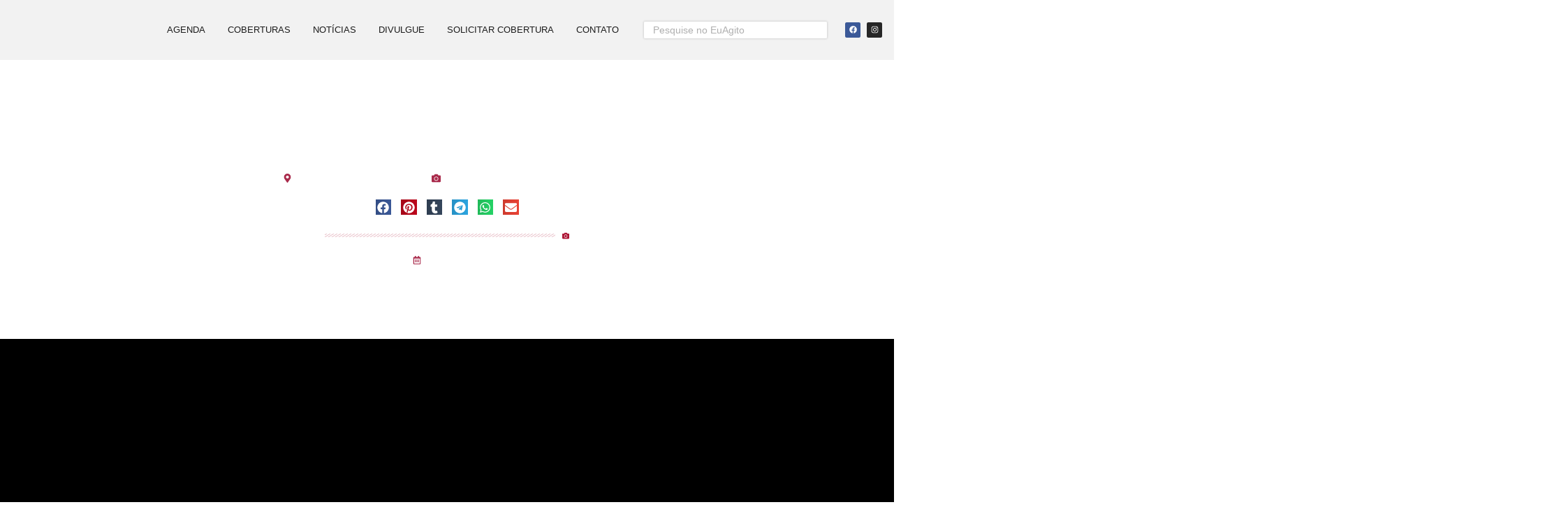

--- FILE ---
content_type: text/html; charset=UTF-8
request_url: https://www.euagito.com.br/cobertura/vivi-winkler-na-tl-suplementos/
body_size: 44949
content:
<!doctype html>
<html lang="pt-BR">
<head>
	<meta charset="UTF-8">
	<meta name="viewport" content="width=device-width, initial-scale=1">
	<link rel="profile" href="https://gmpg.org/xfn/11">
	<title>Vivi Winkler na TL Suplementos &#8211; EuAgito</title>
<meta name='robots' content='max-image-preview:large' />
<link rel='dns-prefetch' href='//www.googletagmanager.com' />
<link rel="alternate" type="application/rss+xml" title="Feed para EuAgito &raquo;" href="https://www.euagito.com.br/feed/" />
<link rel="alternate" type="application/rss+xml" title="Feed de comentários para EuAgito &raquo;" href="https://www.euagito.com.br/comments/feed/" />
<link rel="alternate" type="application/rss+xml" title="Feed de comentários para EuAgito &raquo; Vivi Winkler na TL Suplementos" href="https://www.euagito.com.br/cobertura/vivi-winkler-na-tl-suplementos/feed/" />
<link rel="alternate" title="oEmbed (JSON)" type="application/json+oembed" href="https://www.euagito.com.br/wp-json/oembed/1.0/embed?url=https%3A%2F%2Fwww.euagito.com.br%2Fcobertura%2Fvivi-winkler-na-tl-suplementos%2F" />
<link rel="alternate" title="oEmbed (XML)" type="text/xml+oembed" href="https://www.euagito.com.br/wp-json/oembed/1.0/embed?url=https%3A%2F%2Fwww.euagito.com.br%2Fcobertura%2Fvivi-winkler-na-tl-suplementos%2F&#038;format=xml" />
<style id='wp-img-auto-sizes-contain-inline-css'>
img:is([sizes=auto i],[sizes^="auto," i]){contain-intrinsic-size:3000px 1500px}
/*# sourceURL=wp-img-auto-sizes-contain-inline-css */
</style>
<link rel='stylesheet' id='dashicons-css' href='https://www.euagito.com.br/wp-includes/css/dashicons.min.css?ver=6.9' media='all' />
<link rel='stylesheet' id='post-views-counter-frontend-css' href='https://www.euagito.com.br/wp-content/plugins/post-views-counter/css/frontend.css?ver=1.7.3' media='all' />
<style id='wp-emoji-styles-inline-css'>

	img.wp-smiley, img.emoji {
		display: inline !important;
		border: none !important;
		box-shadow: none !important;
		height: 1em !important;
		width: 1em !important;
		margin: 0 0.07em !important;
		vertical-align: -0.1em !important;
		background: none !important;
		padding: 0 !important;
	}
/*# sourceURL=wp-emoji-styles-inline-css */
</style>
<link rel='stylesheet' id='wp-block-library-css' href='https://www.euagito.com.br/wp-includes/css/dist/block-library/style.min.css?ver=6.9' media='all' />
<link rel='stylesheet' id='jet-engine-frontend-css' href='https://www.euagito.com.br/wp-content/plugins/jet-engine/assets/css/frontend.css?ver=3.8.2.1' media='all' />
<style id='global-styles-inline-css'>
:root{--wp--preset--aspect-ratio--square: 1;--wp--preset--aspect-ratio--4-3: 4/3;--wp--preset--aspect-ratio--3-4: 3/4;--wp--preset--aspect-ratio--3-2: 3/2;--wp--preset--aspect-ratio--2-3: 2/3;--wp--preset--aspect-ratio--16-9: 16/9;--wp--preset--aspect-ratio--9-16: 9/16;--wp--preset--color--black: #000000;--wp--preset--color--cyan-bluish-gray: #abb8c3;--wp--preset--color--white: #ffffff;--wp--preset--color--pale-pink: #f78da7;--wp--preset--color--vivid-red: #cf2e2e;--wp--preset--color--luminous-vivid-orange: #ff6900;--wp--preset--color--luminous-vivid-amber: #fcb900;--wp--preset--color--light-green-cyan: #7bdcb5;--wp--preset--color--vivid-green-cyan: #00d084;--wp--preset--color--pale-cyan-blue: #8ed1fc;--wp--preset--color--vivid-cyan-blue: #0693e3;--wp--preset--color--vivid-purple: #9b51e0;--wp--preset--gradient--vivid-cyan-blue-to-vivid-purple: linear-gradient(135deg,rgb(6,147,227) 0%,rgb(155,81,224) 100%);--wp--preset--gradient--light-green-cyan-to-vivid-green-cyan: linear-gradient(135deg,rgb(122,220,180) 0%,rgb(0,208,130) 100%);--wp--preset--gradient--luminous-vivid-amber-to-luminous-vivid-orange: linear-gradient(135deg,rgb(252,185,0) 0%,rgb(255,105,0) 100%);--wp--preset--gradient--luminous-vivid-orange-to-vivid-red: linear-gradient(135deg,rgb(255,105,0) 0%,rgb(207,46,46) 100%);--wp--preset--gradient--very-light-gray-to-cyan-bluish-gray: linear-gradient(135deg,rgb(238,238,238) 0%,rgb(169,184,195) 100%);--wp--preset--gradient--cool-to-warm-spectrum: linear-gradient(135deg,rgb(74,234,220) 0%,rgb(151,120,209) 20%,rgb(207,42,186) 40%,rgb(238,44,130) 60%,rgb(251,105,98) 80%,rgb(254,248,76) 100%);--wp--preset--gradient--blush-light-purple: linear-gradient(135deg,rgb(255,206,236) 0%,rgb(152,150,240) 100%);--wp--preset--gradient--blush-bordeaux: linear-gradient(135deg,rgb(254,205,165) 0%,rgb(254,45,45) 50%,rgb(107,0,62) 100%);--wp--preset--gradient--luminous-dusk: linear-gradient(135deg,rgb(255,203,112) 0%,rgb(199,81,192) 50%,rgb(65,88,208) 100%);--wp--preset--gradient--pale-ocean: linear-gradient(135deg,rgb(255,245,203) 0%,rgb(182,227,212) 50%,rgb(51,167,181) 100%);--wp--preset--gradient--electric-grass: linear-gradient(135deg,rgb(202,248,128) 0%,rgb(113,206,126) 100%);--wp--preset--gradient--midnight: linear-gradient(135deg,rgb(2,3,129) 0%,rgb(40,116,252) 100%);--wp--preset--font-size--small: 13px;--wp--preset--font-size--medium: 20px;--wp--preset--font-size--large: 36px;--wp--preset--font-size--x-large: 42px;--wp--preset--spacing--20: 0.44rem;--wp--preset--spacing--30: 0.67rem;--wp--preset--spacing--40: 1rem;--wp--preset--spacing--50: 1.5rem;--wp--preset--spacing--60: 2.25rem;--wp--preset--spacing--70: 3.38rem;--wp--preset--spacing--80: 5.06rem;--wp--preset--shadow--natural: 6px 6px 9px rgba(0, 0, 0, 0.2);--wp--preset--shadow--deep: 12px 12px 50px rgba(0, 0, 0, 0.4);--wp--preset--shadow--sharp: 6px 6px 0px rgba(0, 0, 0, 0.2);--wp--preset--shadow--outlined: 6px 6px 0px -3px rgb(255, 255, 255), 6px 6px rgb(0, 0, 0);--wp--preset--shadow--crisp: 6px 6px 0px rgb(0, 0, 0);}:root { --wp--style--global--content-size: 800px;--wp--style--global--wide-size: 1200px; }:where(body) { margin: 0; }.wp-site-blocks > .alignleft { float: left; margin-right: 2em; }.wp-site-blocks > .alignright { float: right; margin-left: 2em; }.wp-site-blocks > .aligncenter { justify-content: center; margin-left: auto; margin-right: auto; }:where(.wp-site-blocks) > * { margin-block-start: 24px; margin-block-end: 0; }:where(.wp-site-blocks) > :first-child { margin-block-start: 0; }:where(.wp-site-blocks) > :last-child { margin-block-end: 0; }:root { --wp--style--block-gap: 24px; }:root :where(.is-layout-flow) > :first-child{margin-block-start: 0;}:root :where(.is-layout-flow) > :last-child{margin-block-end: 0;}:root :where(.is-layout-flow) > *{margin-block-start: 24px;margin-block-end: 0;}:root :where(.is-layout-constrained) > :first-child{margin-block-start: 0;}:root :where(.is-layout-constrained) > :last-child{margin-block-end: 0;}:root :where(.is-layout-constrained) > *{margin-block-start: 24px;margin-block-end: 0;}:root :where(.is-layout-flex){gap: 24px;}:root :where(.is-layout-grid){gap: 24px;}.is-layout-flow > .alignleft{float: left;margin-inline-start: 0;margin-inline-end: 2em;}.is-layout-flow > .alignright{float: right;margin-inline-start: 2em;margin-inline-end: 0;}.is-layout-flow > .aligncenter{margin-left: auto !important;margin-right: auto !important;}.is-layout-constrained > .alignleft{float: left;margin-inline-start: 0;margin-inline-end: 2em;}.is-layout-constrained > .alignright{float: right;margin-inline-start: 2em;margin-inline-end: 0;}.is-layout-constrained > .aligncenter{margin-left: auto !important;margin-right: auto !important;}.is-layout-constrained > :where(:not(.alignleft):not(.alignright):not(.alignfull)){max-width: var(--wp--style--global--content-size);margin-left: auto !important;margin-right: auto !important;}.is-layout-constrained > .alignwide{max-width: var(--wp--style--global--wide-size);}body .is-layout-flex{display: flex;}.is-layout-flex{flex-wrap: wrap;align-items: center;}.is-layout-flex > :is(*, div){margin: 0;}body .is-layout-grid{display: grid;}.is-layout-grid > :is(*, div){margin: 0;}body{padding-top: 0px;padding-right: 0px;padding-bottom: 0px;padding-left: 0px;}a:where(:not(.wp-element-button)){text-decoration: underline;}:root :where(.wp-element-button, .wp-block-button__link){background-color: #32373c;border-width: 0;color: #fff;font-family: inherit;font-size: inherit;font-style: inherit;font-weight: inherit;letter-spacing: inherit;line-height: inherit;padding-top: calc(0.667em + 2px);padding-right: calc(1.333em + 2px);padding-bottom: calc(0.667em + 2px);padding-left: calc(1.333em + 2px);text-decoration: none;text-transform: inherit;}.has-black-color{color: var(--wp--preset--color--black) !important;}.has-cyan-bluish-gray-color{color: var(--wp--preset--color--cyan-bluish-gray) !important;}.has-white-color{color: var(--wp--preset--color--white) !important;}.has-pale-pink-color{color: var(--wp--preset--color--pale-pink) !important;}.has-vivid-red-color{color: var(--wp--preset--color--vivid-red) !important;}.has-luminous-vivid-orange-color{color: var(--wp--preset--color--luminous-vivid-orange) !important;}.has-luminous-vivid-amber-color{color: var(--wp--preset--color--luminous-vivid-amber) !important;}.has-light-green-cyan-color{color: var(--wp--preset--color--light-green-cyan) !important;}.has-vivid-green-cyan-color{color: var(--wp--preset--color--vivid-green-cyan) !important;}.has-pale-cyan-blue-color{color: var(--wp--preset--color--pale-cyan-blue) !important;}.has-vivid-cyan-blue-color{color: var(--wp--preset--color--vivid-cyan-blue) !important;}.has-vivid-purple-color{color: var(--wp--preset--color--vivid-purple) !important;}.has-black-background-color{background-color: var(--wp--preset--color--black) !important;}.has-cyan-bluish-gray-background-color{background-color: var(--wp--preset--color--cyan-bluish-gray) !important;}.has-white-background-color{background-color: var(--wp--preset--color--white) !important;}.has-pale-pink-background-color{background-color: var(--wp--preset--color--pale-pink) !important;}.has-vivid-red-background-color{background-color: var(--wp--preset--color--vivid-red) !important;}.has-luminous-vivid-orange-background-color{background-color: var(--wp--preset--color--luminous-vivid-orange) !important;}.has-luminous-vivid-amber-background-color{background-color: var(--wp--preset--color--luminous-vivid-amber) !important;}.has-light-green-cyan-background-color{background-color: var(--wp--preset--color--light-green-cyan) !important;}.has-vivid-green-cyan-background-color{background-color: var(--wp--preset--color--vivid-green-cyan) !important;}.has-pale-cyan-blue-background-color{background-color: var(--wp--preset--color--pale-cyan-blue) !important;}.has-vivid-cyan-blue-background-color{background-color: var(--wp--preset--color--vivid-cyan-blue) !important;}.has-vivid-purple-background-color{background-color: var(--wp--preset--color--vivid-purple) !important;}.has-black-border-color{border-color: var(--wp--preset--color--black) !important;}.has-cyan-bluish-gray-border-color{border-color: var(--wp--preset--color--cyan-bluish-gray) !important;}.has-white-border-color{border-color: var(--wp--preset--color--white) !important;}.has-pale-pink-border-color{border-color: var(--wp--preset--color--pale-pink) !important;}.has-vivid-red-border-color{border-color: var(--wp--preset--color--vivid-red) !important;}.has-luminous-vivid-orange-border-color{border-color: var(--wp--preset--color--luminous-vivid-orange) !important;}.has-luminous-vivid-amber-border-color{border-color: var(--wp--preset--color--luminous-vivid-amber) !important;}.has-light-green-cyan-border-color{border-color: var(--wp--preset--color--light-green-cyan) !important;}.has-vivid-green-cyan-border-color{border-color: var(--wp--preset--color--vivid-green-cyan) !important;}.has-pale-cyan-blue-border-color{border-color: var(--wp--preset--color--pale-cyan-blue) !important;}.has-vivid-cyan-blue-border-color{border-color: var(--wp--preset--color--vivid-cyan-blue) !important;}.has-vivid-purple-border-color{border-color: var(--wp--preset--color--vivid-purple) !important;}.has-vivid-cyan-blue-to-vivid-purple-gradient-background{background: var(--wp--preset--gradient--vivid-cyan-blue-to-vivid-purple) !important;}.has-light-green-cyan-to-vivid-green-cyan-gradient-background{background: var(--wp--preset--gradient--light-green-cyan-to-vivid-green-cyan) !important;}.has-luminous-vivid-amber-to-luminous-vivid-orange-gradient-background{background: var(--wp--preset--gradient--luminous-vivid-amber-to-luminous-vivid-orange) !important;}.has-luminous-vivid-orange-to-vivid-red-gradient-background{background: var(--wp--preset--gradient--luminous-vivid-orange-to-vivid-red) !important;}.has-very-light-gray-to-cyan-bluish-gray-gradient-background{background: var(--wp--preset--gradient--very-light-gray-to-cyan-bluish-gray) !important;}.has-cool-to-warm-spectrum-gradient-background{background: var(--wp--preset--gradient--cool-to-warm-spectrum) !important;}.has-blush-light-purple-gradient-background{background: var(--wp--preset--gradient--blush-light-purple) !important;}.has-blush-bordeaux-gradient-background{background: var(--wp--preset--gradient--blush-bordeaux) !important;}.has-luminous-dusk-gradient-background{background: var(--wp--preset--gradient--luminous-dusk) !important;}.has-pale-ocean-gradient-background{background: var(--wp--preset--gradient--pale-ocean) !important;}.has-electric-grass-gradient-background{background: var(--wp--preset--gradient--electric-grass) !important;}.has-midnight-gradient-background{background: var(--wp--preset--gradient--midnight) !important;}.has-small-font-size{font-size: var(--wp--preset--font-size--small) !important;}.has-medium-font-size{font-size: var(--wp--preset--font-size--medium) !important;}.has-large-font-size{font-size: var(--wp--preset--font-size--large) !important;}.has-x-large-font-size{font-size: var(--wp--preset--font-size--x-large) !important;}
:root :where(.wp-block-pullquote){font-size: 1.5em;line-height: 1.6;}
/*# sourceURL=global-styles-inline-css */
</style>
<link rel='stylesheet' id='hello-elementor-css' href='https://www.euagito.com.br/wp-content/themes/hello-elementor/assets/css/reset.css?ver=3.4.6' media='all' />
<link rel='stylesheet' id='hello-elementor-theme-style-css' href='https://www.euagito.com.br/wp-content/themes/hello-elementor/assets/css/theme.css?ver=3.4.6' media='all' />
<link rel='stylesheet' id='hello-elementor-header-footer-css' href='https://www.euagito.com.br/wp-content/themes/hello-elementor/assets/css/header-footer.css?ver=3.4.6' media='all' />
<link rel='stylesheet' id='elementor-frontend-css' href='https://www.euagito.com.br/wp-content/plugins/elementor/assets/css/frontend.min.css?ver=3.34.2' media='all' />
<style id='elementor-frontend-inline-css'>
.elementor-kit-221671{--e-global-color-primary:#A92A4B;--e-global-color-secondary:#54595F;--e-global-color-text:#7A7A7A;--e-global-color-accent:#000000;--e-global-typography-primary-font-family:"Roboto";--e-global-typography-primary-font-weight:600;--e-global-typography-secondary-font-family:"Roboto Slab";--e-global-typography-secondary-font-weight:400;--e-global-typography-text-font-family:"Roboto";--e-global-typography-text-font-weight:400;--e-global-typography-accent-font-family:"Roboto";--e-global-typography-accent-font-weight:500;}.elementor-kit-221671 e-page-transition{background-color:#FFBC7D;}.elementor-kit-221671 a{color:var( --e-global-color-primary );}.elementor-section.elementor-section-boxed > .elementor-container{max-width:1340px;}.e-con{--container-max-width:1340px;}.elementor-widget:not(:last-child){--kit-widget-spacing:20px;}.elementor-element{--widgets-spacing:20px 20px;--widgets-spacing-row:20px;--widgets-spacing-column:20px;}{}h1.entry-title{display:var(--page-title-display);}.site-header .site-branding{flex-direction:column;align-items:stretch;}.site-header{padding-inline-end:0px;padding-inline-start:0px;}.site-footer .site-branding{flex-direction:column;align-items:stretch;}@media(max-width:1024px){.elementor-section.elementor-section-boxed > .elementor-container{max-width:1024px;}.e-con{--container-max-width:1024px;}}@media(max-width:767px){.elementor-section.elementor-section-boxed > .elementor-container{max-width:767px;}.e-con{--container-max-width:767px;}}
.elementor-206603 .elementor-element.elementor-element-058e97a > .elementor-container > .elementor-column > .elementor-widget-wrap{align-content:center;align-items:center;}.elementor-206603 .elementor-element.elementor-element-058e97a .elementor-repeater-item-8f73654.jet-parallax-section__layout .jet-parallax-section__image{background-size:auto;}.elementor-206603 .elementor-element.elementor-element-52431de{text-align:start;}.elementor-206603 .elementor-element.elementor-element-1dee887{z-index:10;}.elementor-206603 .elementor-element.elementor-element-1dee887 .elementor-menu-toggle{margin-left:auto;background-color:rgba(190,34,67,0);}.elementor-206603 .elementor-element.elementor-element-1dee887 .elementor-nav-menu .elementor-item{font-size:13px;font-weight:500;text-transform:uppercase;}.elementor-206603 .elementor-element.elementor-element-1dee887 .elementor-nav-menu--main .elementor-item{color:#1c1c1c;fill:#1c1c1c;padding-left:12px;padding-right:12px;}.elementor-206603 .elementor-element.elementor-element-1dee887 .e--pointer-framed .elementor-item:before{border-width:1px;}.elementor-206603 .elementor-element.elementor-element-1dee887 .e--pointer-framed.e--animation-draw .elementor-item:before{border-width:0 0 1px 1px;}.elementor-206603 .elementor-element.elementor-element-1dee887 .e--pointer-framed.e--animation-draw .elementor-item:after{border-width:1px 1px 0 0;}.elementor-206603 .elementor-element.elementor-element-1dee887 .e--pointer-framed.e--animation-corners .elementor-item:before{border-width:1px 0 0 1px;}.elementor-206603 .elementor-element.elementor-element-1dee887 .e--pointer-framed.e--animation-corners .elementor-item:after{border-width:0 1px 1px 0;}.elementor-206603 .elementor-element.elementor-element-1dee887 .e--pointer-underline .elementor-item:after,
					 .elementor-206603 .elementor-element.elementor-element-1dee887 .e--pointer-overline .elementor-item:before,
					 .elementor-206603 .elementor-element.elementor-element-1dee887 .e--pointer-double-line .elementor-item:before,
					 .elementor-206603 .elementor-element.elementor-element-1dee887 .e--pointer-double-line .elementor-item:after{height:1px;}.elementor-206603 .elementor-element.elementor-element-1dee887 .elementor-nav-menu--dropdown{background-color:#ededed;}.elementor-206603 .elementor-element.elementor-element-0a97c99 .jet-ajax-search__results-slide{overflow-y:auto;max-height:500px;}.elementor-206603 .elementor-element.elementor-element-0a97c99 .jet-ajax-search__source-results-item_icon svg{width:24px;}.elementor-206603 .elementor-element.elementor-element-0a97c99 .jet-ajax-search__source-results-item_icon{font-size:24px;}.elementor-206603 .elementor-element.elementor-element-0a97c99 .jet-ajax-search__results-area{width:400px;left:auto;right:0;box-shadow:0px 0px 5px 0px rgba(0,0,0,0.2);}.elementor-206603 .elementor-element.elementor-element-0a97c99 .jet-ajax-search__form{box-shadow:0px 0px 3px 0px rgba(0,0,0,0.23);}.elementor-206603 .elementor-element.elementor-element-0a97c99 .jet-ajax-search__field{color:#afafaf;padding:3px 13px 3px 13px;border-width:0px 0px 0px 0px;}.elementor-206603 .elementor-element.elementor-element-0a97c99 .jet-ajax-search__full-results{color:#be2243;}.elementor-206603 .elementor-element.elementor-element-0a97c99 .jet-ajax-search__spinner{color:#be2243;}.elementor-206603 .elementor-element.elementor-element-abbdd0d{--grid-template-columns:repeat(0, auto);text-align:center;--icon-size:11px;--grid-column-gap:5px;--grid-row-gap:0px;}.elementor-206603 .elementor-element.elementor-element-058e97a:not(.elementor-motion-effects-element-type-background), .elementor-206603 .elementor-element.elementor-element-058e97a > .elementor-motion-effects-container > .elementor-motion-effects-layer{background-color:#f2f2f2;}.elementor-206603 .elementor-element.elementor-element-058e97a{transition:background 0.3s, border 0.3s, border-radius 0.3s, box-shadow 0.3s;padding:10px 0px 10px 0px;}.elementor-206603 .elementor-element.elementor-element-058e97a > .elementor-background-overlay{transition:background 0.3s, border-radius 0.3s, opacity 0.3s;}.elementor-theme-builder-content-area{height:400px;}.elementor-location-header:before, .elementor-location-footer:before{content:"";display:table;clear:both;}@media(max-width:767px){.elementor-206603 .elementor-element.elementor-element-8fc0f02{width:40%;}.elementor-206603 .elementor-element.elementor-element-8fc0f02.elementor-column{order:1;}.elementor-206603 .elementor-element.elementor-element-75067dd{width:30%;}.elementor-206603 .elementor-element.elementor-element-75067dd.elementor-column{order:3;}.elementor-206603 .elementor-element.elementor-element-d9652b4.elementor-column{order:4;}.elementor-206603 .elementor-element.elementor-element-dc582f0{width:30%;}.elementor-206603 .elementor-element.elementor-element-dc582f0.elementor-column{order:2;}}@media(min-width:768px){.elementor-206603 .elementor-element.elementor-element-8fc0f02{width:16.667%;}.elementor-206603 .elementor-element.elementor-element-75067dd{width:54.561%;}.elementor-206603 .elementor-element.elementor-element-d9652b4{width:22.018%;}.elementor-206603 .elementor-element.elementor-element-dc582f0{width:6.754%;}}
@-webkit-keyframes ha_fadeIn{0%{opacity:0}to{opacity:1}}@keyframes ha_fadeIn{0%{opacity:0}to{opacity:1}}@-webkit-keyframes ha_zoomIn{0%{opacity:0;-webkit-transform:scale3d(.3,.3,.3);transform:scale3d(.3,.3,.3)}50%{opacity:1}}@keyframes ha_zoomIn{0%{opacity:0;-webkit-transform:scale3d(.3,.3,.3);transform:scale3d(.3,.3,.3)}50%{opacity:1}}@-webkit-keyframes ha_rollIn{0%{opacity:0;-webkit-transform:translate3d(-100%,0,0) rotate3d(0,0,1,-120deg);transform:translate3d(-100%,0,0) rotate3d(0,0,1,-120deg)}to{opacity:1}}@keyframes ha_rollIn{0%{opacity:0;-webkit-transform:translate3d(-100%,0,0) rotate3d(0,0,1,-120deg);transform:translate3d(-100%,0,0) rotate3d(0,0,1,-120deg)}to{opacity:1}}@-webkit-keyframes ha_bounce{0%,20%,53%,to{-webkit-animation-timing-function:cubic-bezier(.215,.61,.355,1);animation-timing-function:cubic-bezier(.215,.61,.355,1)}40%,43%{-webkit-transform:translate3d(0,-30px,0) scaleY(1.1);transform:translate3d(0,-30px,0) scaleY(1.1);-webkit-animation-timing-function:cubic-bezier(.755,.05,.855,.06);animation-timing-function:cubic-bezier(.755,.05,.855,.06)}70%{-webkit-transform:translate3d(0,-15px,0) scaleY(1.05);transform:translate3d(0,-15px,0) scaleY(1.05);-webkit-animation-timing-function:cubic-bezier(.755,.05,.855,.06);animation-timing-function:cubic-bezier(.755,.05,.855,.06)}80%{-webkit-transition-timing-function:cubic-bezier(.215,.61,.355,1);transition-timing-function:cubic-bezier(.215,.61,.355,1);-webkit-transform:translate3d(0,0,0) scaleY(.95);transform:translate3d(0,0,0) scaleY(.95)}90%{-webkit-transform:translate3d(0,-4px,0) scaleY(1.02);transform:translate3d(0,-4px,0) scaleY(1.02)}}@keyframes ha_bounce{0%,20%,53%,to{-webkit-animation-timing-function:cubic-bezier(.215,.61,.355,1);animation-timing-function:cubic-bezier(.215,.61,.355,1)}40%,43%{-webkit-transform:translate3d(0,-30px,0) scaleY(1.1);transform:translate3d(0,-30px,0) scaleY(1.1);-webkit-animation-timing-function:cubic-bezier(.755,.05,.855,.06);animation-timing-function:cubic-bezier(.755,.05,.855,.06)}70%{-webkit-transform:translate3d(0,-15px,0) scaleY(1.05);transform:translate3d(0,-15px,0) scaleY(1.05);-webkit-animation-timing-function:cubic-bezier(.755,.05,.855,.06);animation-timing-function:cubic-bezier(.755,.05,.855,.06)}80%{-webkit-transition-timing-function:cubic-bezier(.215,.61,.355,1);transition-timing-function:cubic-bezier(.215,.61,.355,1);-webkit-transform:translate3d(0,0,0) scaleY(.95);transform:translate3d(0,0,0) scaleY(.95)}90%{-webkit-transform:translate3d(0,-4px,0) scaleY(1.02);transform:translate3d(0,-4px,0) scaleY(1.02)}}@-webkit-keyframes ha_bounceIn{0%,20%,40%,60%,80%,to{-webkit-animation-timing-function:cubic-bezier(.215,.61,.355,1);animation-timing-function:cubic-bezier(.215,.61,.355,1)}0%{opacity:0;-webkit-transform:scale3d(.3,.3,.3);transform:scale3d(.3,.3,.3)}20%{-webkit-transform:scale3d(1.1,1.1,1.1);transform:scale3d(1.1,1.1,1.1)}40%{-webkit-transform:scale3d(.9,.9,.9);transform:scale3d(.9,.9,.9)}60%{opacity:1;-webkit-transform:scale3d(1.03,1.03,1.03);transform:scale3d(1.03,1.03,1.03)}80%{-webkit-transform:scale3d(.97,.97,.97);transform:scale3d(.97,.97,.97)}to{opacity:1}}@keyframes ha_bounceIn{0%,20%,40%,60%,80%,to{-webkit-animation-timing-function:cubic-bezier(.215,.61,.355,1);animation-timing-function:cubic-bezier(.215,.61,.355,1)}0%{opacity:0;-webkit-transform:scale3d(.3,.3,.3);transform:scale3d(.3,.3,.3)}20%{-webkit-transform:scale3d(1.1,1.1,1.1);transform:scale3d(1.1,1.1,1.1)}40%{-webkit-transform:scale3d(.9,.9,.9);transform:scale3d(.9,.9,.9)}60%{opacity:1;-webkit-transform:scale3d(1.03,1.03,1.03);transform:scale3d(1.03,1.03,1.03)}80%{-webkit-transform:scale3d(.97,.97,.97);transform:scale3d(.97,.97,.97)}to{opacity:1}}@-webkit-keyframes ha_flipInX{0%{opacity:0;-webkit-transform:perspective(400px) rotate3d(1,0,0,90deg);transform:perspective(400px) rotate3d(1,0,0,90deg);-webkit-animation-timing-function:ease-in;animation-timing-function:ease-in}40%{-webkit-transform:perspective(400px) rotate3d(1,0,0,-20deg);transform:perspective(400px) rotate3d(1,0,0,-20deg);-webkit-animation-timing-function:ease-in;animation-timing-function:ease-in}60%{opacity:1;-webkit-transform:perspective(400px) rotate3d(1,0,0,10deg);transform:perspective(400px) rotate3d(1,0,0,10deg)}80%{-webkit-transform:perspective(400px) rotate3d(1,0,0,-5deg);transform:perspective(400px) rotate3d(1,0,0,-5deg)}}@keyframes ha_flipInX{0%{opacity:0;-webkit-transform:perspective(400px) rotate3d(1,0,0,90deg);transform:perspective(400px) rotate3d(1,0,0,90deg);-webkit-animation-timing-function:ease-in;animation-timing-function:ease-in}40%{-webkit-transform:perspective(400px) rotate3d(1,0,0,-20deg);transform:perspective(400px) rotate3d(1,0,0,-20deg);-webkit-animation-timing-function:ease-in;animation-timing-function:ease-in}60%{opacity:1;-webkit-transform:perspective(400px) rotate3d(1,0,0,10deg);transform:perspective(400px) rotate3d(1,0,0,10deg)}80%{-webkit-transform:perspective(400px) rotate3d(1,0,0,-5deg);transform:perspective(400px) rotate3d(1,0,0,-5deg)}}@-webkit-keyframes ha_flipInY{0%{opacity:0;-webkit-transform:perspective(400px) rotate3d(0,1,0,90deg);transform:perspective(400px) rotate3d(0,1,0,90deg);-webkit-animation-timing-function:ease-in;animation-timing-function:ease-in}40%{-webkit-transform:perspective(400px) rotate3d(0,1,0,-20deg);transform:perspective(400px) rotate3d(0,1,0,-20deg);-webkit-animation-timing-function:ease-in;animation-timing-function:ease-in}60%{opacity:1;-webkit-transform:perspective(400px) rotate3d(0,1,0,10deg);transform:perspective(400px) rotate3d(0,1,0,10deg)}80%{-webkit-transform:perspective(400px) rotate3d(0,1,0,-5deg);transform:perspective(400px) rotate3d(0,1,0,-5deg)}}@keyframes ha_flipInY{0%{opacity:0;-webkit-transform:perspective(400px) rotate3d(0,1,0,90deg);transform:perspective(400px) rotate3d(0,1,0,90deg);-webkit-animation-timing-function:ease-in;animation-timing-function:ease-in}40%{-webkit-transform:perspective(400px) rotate3d(0,1,0,-20deg);transform:perspective(400px) rotate3d(0,1,0,-20deg);-webkit-animation-timing-function:ease-in;animation-timing-function:ease-in}60%{opacity:1;-webkit-transform:perspective(400px) rotate3d(0,1,0,10deg);transform:perspective(400px) rotate3d(0,1,0,10deg)}80%{-webkit-transform:perspective(400px) rotate3d(0,1,0,-5deg);transform:perspective(400px) rotate3d(0,1,0,-5deg)}}@-webkit-keyframes ha_swing{20%{-webkit-transform:rotate3d(0,0,1,15deg);transform:rotate3d(0,0,1,15deg)}40%{-webkit-transform:rotate3d(0,0,1,-10deg);transform:rotate3d(0,0,1,-10deg)}60%{-webkit-transform:rotate3d(0,0,1,5deg);transform:rotate3d(0,0,1,5deg)}80%{-webkit-transform:rotate3d(0,0,1,-5deg);transform:rotate3d(0,0,1,-5deg)}}@keyframes ha_swing{20%{-webkit-transform:rotate3d(0,0,1,15deg);transform:rotate3d(0,0,1,15deg)}40%{-webkit-transform:rotate3d(0,0,1,-10deg);transform:rotate3d(0,0,1,-10deg)}60%{-webkit-transform:rotate3d(0,0,1,5deg);transform:rotate3d(0,0,1,5deg)}80%{-webkit-transform:rotate3d(0,0,1,-5deg);transform:rotate3d(0,0,1,-5deg)}}@-webkit-keyframes ha_slideInDown{0%{visibility:visible;-webkit-transform:translate3d(0,-100%,0);transform:translate3d(0,-100%,0)}}@keyframes ha_slideInDown{0%{visibility:visible;-webkit-transform:translate3d(0,-100%,0);transform:translate3d(0,-100%,0)}}@-webkit-keyframes ha_slideInUp{0%{visibility:visible;-webkit-transform:translate3d(0,100%,0);transform:translate3d(0,100%,0)}}@keyframes ha_slideInUp{0%{visibility:visible;-webkit-transform:translate3d(0,100%,0);transform:translate3d(0,100%,0)}}@-webkit-keyframes ha_slideInLeft{0%{visibility:visible;-webkit-transform:translate3d(-100%,0,0);transform:translate3d(-100%,0,0)}}@keyframes ha_slideInLeft{0%{visibility:visible;-webkit-transform:translate3d(-100%,0,0);transform:translate3d(-100%,0,0)}}@-webkit-keyframes ha_slideInRight{0%{visibility:visible;-webkit-transform:translate3d(100%,0,0);transform:translate3d(100%,0,0)}}@keyframes ha_slideInRight{0%{visibility:visible;-webkit-transform:translate3d(100%,0,0);transform:translate3d(100%,0,0)}}.ha_fadeIn{-webkit-animation-name:ha_fadeIn;animation-name:ha_fadeIn}.ha_zoomIn{-webkit-animation-name:ha_zoomIn;animation-name:ha_zoomIn}.ha_rollIn{-webkit-animation-name:ha_rollIn;animation-name:ha_rollIn}.ha_bounce{-webkit-transform-origin:center bottom;-ms-transform-origin:center bottom;transform-origin:center bottom;-webkit-animation-name:ha_bounce;animation-name:ha_bounce}.ha_bounceIn{-webkit-animation-name:ha_bounceIn;animation-name:ha_bounceIn;-webkit-animation-duration:.75s;-webkit-animation-duration:calc(var(--animate-duration)*.75);animation-duration:.75s;animation-duration:calc(var(--animate-duration)*.75)}.ha_flipInX,.ha_flipInY{-webkit-animation-name:ha_flipInX;animation-name:ha_flipInX;-webkit-backface-visibility:visible!important;backface-visibility:visible!important}.ha_flipInY{-webkit-animation-name:ha_flipInY;animation-name:ha_flipInY}.ha_swing{-webkit-transform-origin:top center;-ms-transform-origin:top center;transform-origin:top center;-webkit-animation-name:ha_swing;animation-name:ha_swing}.ha_slideInDown{-webkit-animation-name:ha_slideInDown;animation-name:ha_slideInDown}.ha_slideInUp{-webkit-animation-name:ha_slideInUp;animation-name:ha_slideInUp}.ha_slideInLeft{-webkit-animation-name:ha_slideInLeft;animation-name:ha_slideInLeft}.ha_slideInRight{-webkit-animation-name:ha_slideInRight;animation-name:ha_slideInRight}.ha-css-transform-yes{-webkit-transition-duration:var(--ha-tfx-transition-duration, .2s);transition-duration:var(--ha-tfx-transition-duration, .2s);-webkit-transition-property:-webkit-transform;transition-property:transform;transition-property:transform,-webkit-transform;-webkit-transform:translate(var(--ha-tfx-translate-x, 0),var(--ha-tfx-translate-y, 0)) scale(var(--ha-tfx-scale-x, 1),var(--ha-tfx-scale-y, 1)) skew(var(--ha-tfx-skew-x, 0),var(--ha-tfx-skew-y, 0)) rotateX(var(--ha-tfx-rotate-x, 0)) rotateY(var(--ha-tfx-rotate-y, 0)) rotateZ(var(--ha-tfx-rotate-z, 0));transform:translate(var(--ha-tfx-translate-x, 0),var(--ha-tfx-translate-y, 0)) scale(var(--ha-tfx-scale-x, 1),var(--ha-tfx-scale-y, 1)) skew(var(--ha-tfx-skew-x, 0),var(--ha-tfx-skew-y, 0)) rotateX(var(--ha-tfx-rotate-x, 0)) rotateY(var(--ha-tfx-rotate-y, 0)) rotateZ(var(--ha-tfx-rotate-z, 0))}.ha-css-transform-yes:hover{-webkit-transform:translate(var(--ha-tfx-translate-x-hover, var(--ha-tfx-translate-x, 0)),var(--ha-tfx-translate-y-hover, var(--ha-tfx-translate-y, 0))) scale(var(--ha-tfx-scale-x-hover, var(--ha-tfx-scale-x, 1)),var(--ha-tfx-scale-y-hover, var(--ha-tfx-scale-y, 1))) skew(var(--ha-tfx-skew-x-hover, var(--ha-tfx-skew-x, 0)),var(--ha-tfx-skew-y-hover, var(--ha-tfx-skew-y, 0))) rotateX(var(--ha-tfx-rotate-x-hover, var(--ha-tfx-rotate-x, 0))) rotateY(var(--ha-tfx-rotate-y-hover, var(--ha-tfx-rotate-y, 0))) rotateZ(var(--ha-tfx-rotate-z-hover, var(--ha-tfx-rotate-z, 0)));transform:translate(var(--ha-tfx-translate-x-hover, var(--ha-tfx-translate-x, 0)),var(--ha-tfx-translate-y-hover, var(--ha-tfx-translate-y, 0))) scale(var(--ha-tfx-scale-x-hover, var(--ha-tfx-scale-x, 1)),var(--ha-tfx-scale-y-hover, var(--ha-tfx-scale-y, 1))) skew(var(--ha-tfx-skew-x-hover, var(--ha-tfx-skew-x, 0)),var(--ha-tfx-skew-y-hover, var(--ha-tfx-skew-y, 0))) rotateX(var(--ha-tfx-rotate-x-hover, var(--ha-tfx-rotate-x, 0))) rotateY(var(--ha-tfx-rotate-y-hover, var(--ha-tfx-rotate-y, 0))) rotateZ(var(--ha-tfx-rotate-z-hover, var(--ha-tfx-rotate-z, 0)))}.happy-addon>.elementor-widget-container{word-wrap:break-word;overflow-wrap:break-word}.happy-addon>.elementor-widget-container,.happy-addon>.elementor-widget-container *{-webkit-box-sizing:border-box;box-sizing:border-box}.happy-addon:not(:has(.elementor-widget-container)),.happy-addon:not(:has(.elementor-widget-container)) *{-webkit-box-sizing:border-box;box-sizing:border-box;word-wrap:break-word;overflow-wrap:break-word}.happy-addon p:empty{display:none}.happy-addon .elementor-inline-editing{min-height:auto!important}.happy-addon-pro img{max-width:100%;height:auto;-o-object-fit:cover;object-fit:cover}.ha-screen-reader-text{position:absolute;overflow:hidden;clip:rect(1px,1px,1px,1px);margin:-1px;padding:0;width:1px;height:1px;border:0;word-wrap:normal!important;-webkit-clip-path:inset(50%);clip-path:inset(50%)}.ha-has-bg-overlay>.elementor-widget-container{position:relative;z-index:1}.ha-has-bg-overlay>.elementor-widget-container:before{position:absolute;top:0;left:0;z-index:-1;width:100%;height:100%;content:""}.ha-has-bg-overlay:not(:has(.elementor-widget-container)){position:relative;z-index:1}.ha-has-bg-overlay:not(:has(.elementor-widget-container)):before{position:absolute;top:0;left:0;z-index:-1;width:100%;height:100%;content:""}.ha-popup--is-enabled .ha-js-popup,.ha-popup--is-enabled .ha-js-popup img{cursor:-webkit-zoom-in!important;cursor:zoom-in!important}.mfp-wrap .mfp-arrow,.mfp-wrap .mfp-close{background-color:transparent}.mfp-wrap .mfp-arrow:focus,.mfp-wrap .mfp-close:focus{outline-width:thin}.ha-advanced-tooltip-enable{position:relative;cursor:pointer;--ha-tooltip-arrow-color:black;--ha-tooltip-arrow-distance:0}.ha-advanced-tooltip-enable .ha-advanced-tooltip-content{position:absolute;z-index:999;display:none;padding:5px 0;width:120px;height:auto;border-radius:6px;background-color:#000;color:#fff;text-align:center;opacity:0}.ha-advanced-tooltip-enable .ha-advanced-tooltip-content::after{position:absolute;border-width:5px;border-style:solid;content:""}.ha-advanced-tooltip-enable .ha-advanced-tooltip-content.no-arrow::after{visibility:hidden}.ha-advanced-tooltip-enable .ha-advanced-tooltip-content.show{display:inline-block;opacity:1}.ha-advanced-tooltip-enable.ha-advanced-tooltip-top .ha-advanced-tooltip-content,body[data-elementor-device-mode=tablet] .ha-advanced-tooltip-enable.ha-advanced-tooltip-tablet-top .ha-advanced-tooltip-content{top:unset;right:0;bottom:calc(101% + var(--ha-tooltip-arrow-distance));left:0;margin:0 auto}.ha-advanced-tooltip-enable.ha-advanced-tooltip-top .ha-advanced-tooltip-content::after,body[data-elementor-device-mode=tablet] .ha-advanced-tooltip-enable.ha-advanced-tooltip-tablet-top .ha-advanced-tooltip-content::after{top:100%;right:unset;bottom:unset;left:50%;border-color:var(--ha-tooltip-arrow-color) transparent transparent transparent;-webkit-transform:translateX(-50%);-ms-transform:translateX(-50%);transform:translateX(-50%)}.ha-advanced-tooltip-enable.ha-advanced-tooltip-bottom .ha-advanced-tooltip-content,body[data-elementor-device-mode=tablet] .ha-advanced-tooltip-enable.ha-advanced-tooltip-tablet-bottom .ha-advanced-tooltip-content{top:calc(101% + var(--ha-tooltip-arrow-distance));right:0;bottom:unset;left:0;margin:0 auto}.ha-advanced-tooltip-enable.ha-advanced-tooltip-bottom .ha-advanced-tooltip-content::after,body[data-elementor-device-mode=tablet] .ha-advanced-tooltip-enable.ha-advanced-tooltip-tablet-bottom .ha-advanced-tooltip-content::after{top:unset;right:unset;bottom:100%;left:50%;border-color:transparent transparent var(--ha-tooltip-arrow-color) transparent;-webkit-transform:translateX(-50%);-ms-transform:translateX(-50%);transform:translateX(-50%)}.ha-advanced-tooltip-enable.ha-advanced-tooltip-left .ha-advanced-tooltip-content,body[data-elementor-device-mode=tablet] .ha-advanced-tooltip-enable.ha-advanced-tooltip-tablet-left .ha-advanced-tooltip-content{top:50%;right:calc(101% + var(--ha-tooltip-arrow-distance));bottom:unset;left:unset;-webkit-transform:translateY(-50%);-ms-transform:translateY(-50%);transform:translateY(-50%)}.ha-advanced-tooltip-enable.ha-advanced-tooltip-left .ha-advanced-tooltip-content::after,body[data-elementor-device-mode=tablet] .ha-advanced-tooltip-enable.ha-advanced-tooltip-tablet-left .ha-advanced-tooltip-content::after{top:50%;right:unset;bottom:unset;left:100%;border-color:transparent transparent transparent var(--ha-tooltip-arrow-color);-webkit-transform:translateY(-50%);-ms-transform:translateY(-50%);transform:translateY(-50%)}.ha-advanced-tooltip-enable.ha-advanced-tooltip-right .ha-advanced-tooltip-content,body[data-elementor-device-mode=tablet] .ha-advanced-tooltip-enable.ha-advanced-tooltip-tablet-right .ha-advanced-tooltip-content{top:50%;right:unset;bottom:unset;left:calc(101% + var(--ha-tooltip-arrow-distance));-webkit-transform:translateY(-50%);-ms-transform:translateY(-50%);transform:translateY(-50%)}.ha-advanced-tooltip-enable.ha-advanced-tooltip-right .ha-advanced-tooltip-content::after,body[data-elementor-device-mode=tablet] .ha-advanced-tooltip-enable.ha-advanced-tooltip-tablet-right .ha-advanced-tooltip-content::after{top:50%;right:100%;bottom:unset;left:unset;border-color:transparent var(--ha-tooltip-arrow-color) transparent transparent;-webkit-transform:translateY(-50%);-ms-transform:translateY(-50%);transform:translateY(-50%)}body[data-elementor-device-mode=mobile] .ha-advanced-tooltip-enable.ha-advanced-tooltip-mobile-top .ha-advanced-tooltip-content{top:unset;right:0;bottom:calc(101% + var(--ha-tooltip-arrow-distance));left:0;margin:0 auto}body[data-elementor-device-mode=mobile] .ha-advanced-tooltip-enable.ha-advanced-tooltip-mobile-top .ha-advanced-tooltip-content::after{top:100%;right:unset;bottom:unset;left:50%;border-color:var(--ha-tooltip-arrow-color) transparent transparent transparent;-webkit-transform:translateX(-50%);-ms-transform:translateX(-50%);transform:translateX(-50%)}body[data-elementor-device-mode=mobile] .ha-advanced-tooltip-enable.ha-advanced-tooltip-mobile-bottom .ha-advanced-tooltip-content{top:calc(101% + var(--ha-tooltip-arrow-distance));right:0;bottom:unset;left:0;margin:0 auto}body[data-elementor-device-mode=mobile] .ha-advanced-tooltip-enable.ha-advanced-tooltip-mobile-bottom .ha-advanced-tooltip-content::after{top:unset;right:unset;bottom:100%;left:50%;border-color:transparent transparent var(--ha-tooltip-arrow-color) transparent;-webkit-transform:translateX(-50%);-ms-transform:translateX(-50%);transform:translateX(-50%)}body[data-elementor-device-mode=mobile] .ha-advanced-tooltip-enable.ha-advanced-tooltip-mobile-left .ha-advanced-tooltip-content{top:50%;right:calc(101% + var(--ha-tooltip-arrow-distance));bottom:unset;left:unset;-webkit-transform:translateY(-50%);-ms-transform:translateY(-50%);transform:translateY(-50%)}body[data-elementor-device-mode=mobile] .ha-advanced-tooltip-enable.ha-advanced-tooltip-mobile-left .ha-advanced-tooltip-content::after{top:50%;right:unset;bottom:unset;left:100%;border-color:transparent transparent transparent var(--ha-tooltip-arrow-color);-webkit-transform:translateY(-50%);-ms-transform:translateY(-50%);transform:translateY(-50%)}body[data-elementor-device-mode=mobile] .ha-advanced-tooltip-enable.ha-advanced-tooltip-mobile-right .ha-advanced-tooltip-content{top:50%;right:unset;bottom:unset;left:calc(101% + var(--ha-tooltip-arrow-distance));-webkit-transform:translateY(-50%);-ms-transform:translateY(-50%);transform:translateY(-50%)}body[data-elementor-device-mode=mobile] .ha-advanced-tooltip-enable.ha-advanced-tooltip-mobile-right .ha-advanced-tooltip-content::after{top:50%;right:100%;bottom:unset;left:unset;border-color:transparent var(--ha-tooltip-arrow-color) transparent transparent;-webkit-transform:translateY(-50%);-ms-transform:translateY(-50%);transform:translateY(-50%)}body.elementor-editor-active .happy-addon.ha-gravityforms .gform_wrapper{display:block!important}.ha-scroll-to-top-wrap.ha-scroll-to-top-hide{display:none}.ha-scroll-to-top-wrap.edit-mode,.ha-scroll-to-top-wrap.single-page-off{display:none!important}.ha-scroll-to-top-button{position:fixed;right:15px;bottom:15px;z-index:9999;display:-webkit-box;display:-webkit-flex;display:-ms-flexbox;display:flex;-webkit-box-align:center;-webkit-align-items:center;align-items:center;-ms-flex-align:center;-webkit-box-pack:center;-ms-flex-pack:center;-webkit-justify-content:center;justify-content:center;width:50px;height:50px;border-radius:50px;background-color:#5636d1;color:#fff;text-align:center;opacity:1;cursor:pointer;-webkit-transition:all .3s;transition:all .3s}.ha-scroll-to-top-button i{color:#fff;font-size:16px}.ha-scroll-to-top-button:hover{background-color:#e2498a}
.elementor-206604 .elementor-element.elementor-element-724846c .elementor-repeater-item-64744e4.jet-parallax-section__layout .jet-parallax-section__image{background-size:auto;}.elementor-206604 .elementor-element.elementor-element-616477d{--grid-template-columns:repeat(0, auto);text-align:center;--icon-size:12px;--grid-column-gap:5px;--grid-row-gap:0px;}.elementor-206604 .elementor-element.elementor-element-616477d .elementor-social-icon{background-color:#be2243;}.elementor-206604 .elementor-element.elementor-element-dc160ba .elementor-nav-menu--dropdown{background-color:#ededed;}.elementor-206604 .elementor-element.elementor-element-245b2ba{text-align:center;}.elementor-206604 .elementor-element.elementor-element-245b2ba .elementor-heading-title{font-size:20px;color:#898989;}.elementor-206604 .elementor-element.elementor-element-7512b61{margin:0px 0px calc(var(--kit-widget-spacing, 0px) + 0px) 0px;text-align:center;}.elementor-206604 .elementor-element.elementor-element-7512b61 .elementor-heading-title{font-size:12px;text-transform:uppercase;color:#898989;}.elementor-206604 .elementor-element.elementor-element-724846c:not(.elementor-motion-effects-element-type-background), .elementor-206604 .elementor-element.elementor-element-724846c > .elementor-motion-effects-container > .elementor-motion-effects-layer{background-color:#f7f7f7;}.elementor-206604 .elementor-element.elementor-element-724846c{transition:background 0.3s, border 0.3s, border-radius 0.3s, box-shadow 0.3s;margin-top:50px;margin-bottom:0px;padding:50px 0px 0px 0px;}.elementor-206604 .elementor-element.elementor-element-724846c > .elementor-background-overlay{transition:background 0.3s, border-radius 0.3s, opacity 0.3s;}.elementor-206604 .elementor-element.elementor-element-7e18183 .elementor-repeater-item-64744e4.jet-parallax-section__layout .jet-parallax-section__image{background-size:auto;}.elementor-206604 .elementor-element.elementor-element-f9aee7d .elementor-icon-list-icon i{transition:color 0.3s;}.elementor-206604 .elementor-element.elementor-element-f9aee7d .elementor-icon-list-icon svg{transition:fill 0.3s;}.elementor-206604 .elementor-element.elementor-element-f9aee7d{--e-icon-list-icon-size:12px;--icon-vertical-offset:0px;}.elementor-206604 .elementor-element.elementor-element-f9aee7d .elementor-icon-list-item > .elementor-icon-list-text, .elementor-206604 .elementor-element.elementor-element-f9aee7d .elementor-icon-list-item > a{font-size:12px;}.elementor-206604 .elementor-element.elementor-element-f9aee7d .elementor-icon-list-text{color:#afafaf;transition:color 0.3s;}.elementor-206604 .elementor-element.elementor-element-7e18183:not(.elementor-motion-effects-element-type-background), .elementor-206604 .elementor-element.elementor-element-7e18183 > .elementor-motion-effects-container > .elementor-motion-effects-layer{background-color:#f7f7f7;}.elementor-206604 .elementor-element.elementor-element-7e18183{transition:background 0.3s, border 0.3s, border-radius 0.3s, box-shadow 0.3s;margin-top:0px;margin-bottom:0px;}.elementor-206604 .elementor-element.elementor-element-7e18183 > .elementor-background-overlay{transition:background 0.3s, border-radius 0.3s, opacity 0.3s;}.elementor-theme-builder-content-area{height:400px;}.elementor-location-header:before, .elementor-location-footer:before{content:"";display:table;clear:both;}
.elementor-206610 .elementor-element.elementor-element-8b18c3a .elementor-repeater-item-2b4f962.jet-parallax-section__layout .jet-parallax-section__image{background-size:auto;}.elementor-206610 .elementor-element.elementor-global-206702{text-align:center;}.elementor-206610 .elementor-element.elementor-global-206702 .elementor-heading-title{font-size:37px;font-weight:700;text-transform:uppercase;color:#ffffff;}.elementor-206610 .elementor-element.elementor-element-030c851 .elementor-icon-list-items:not(.elementor-inline-items) .elementor-icon-list-item:not(:last-child){padding-block-end:calc(9px/2);}.elementor-206610 .elementor-element.elementor-element-030c851 .elementor-icon-list-items:not(.elementor-inline-items) .elementor-icon-list-item:not(:first-child){margin-block-start:calc(9px/2);}.elementor-206610 .elementor-element.elementor-element-030c851 .elementor-icon-list-items.elementor-inline-items .elementor-icon-list-item{margin-inline:calc(9px/2);}.elementor-206610 .elementor-element.elementor-element-030c851 .elementor-icon-list-items.elementor-inline-items{margin-inline:calc(-9px/2);}.elementor-206610 .elementor-element.elementor-element-030c851 .elementor-icon-list-items.elementor-inline-items .elementor-icon-list-item:after{inset-inline-end:calc(-9px/2);}.elementor-206610 .elementor-element.elementor-element-030c851 .elementor-icon-list-icon i{color:var( --e-global-color-primary );transition:color 0.3s;}.elementor-206610 .elementor-element.elementor-element-030c851 .elementor-icon-list-icon svg{fill:var( --e-global-color-primary );transition:fill 0.3s;}.elementor-206610 .elementor-element.elementor-element-030c851{--e-icon-list-icon-size:13px;--icon-vertical-offset:0px;}.elementor-206610 .elementor-element.elementor-element-030c851 .elementor-icon-list-item > .elementor-icon-list-text, .elementor-206610 .elementor-element.elementor-element-030c851 .elementor-icon-list-item > a{font-size:13px;font-weight:300;}.elementor-206610 .elementor-element.elementor-element-030c851 .elementor-icon-list-text{color:#ffffff;transition:color 0.3s;}.elementor-206610 .elementor-element.elementor-global-206689{--alignment:center;--grid-side-margin:10px;--grid-column-gap:10px;--grid-row-gap:10px;--grid-bottom-margin:10px;}.elementor-206610 .elementor-element.elementor-global-206689 .elementor-share-btn{font-size:calc(0.5px * 10);}.elementor-206610 .elementor-element.elementor-global-206689 .elementor-share-btn__icon{--e-share-buttons-icon-size:3.4em;}.elementor-206610 .elementor-element.elementor-element-f9c21be{--divider-border-style:slashes;--divider-color:#bf5068;--divider-border-width:1px;margin:0px 0px calc(var(--kit-widget-spacing, 0px) + 0px) 0px;--divider-pattern-height:5px;--divider-pattern-size:10px;--divider-icon-size:10px;}.elementor-206610 .elementor-element.elementor-element-f9c21be .elementor-divider-separator{width:350px;margin:0 auto;margin-center:0;}.elementor-206610 .elementor-element.elementor-element-f9c21be .elementor-divider{text-align:center;padding-block-start:0px;padding-block-end:0px;}.elementor-206610 .elementor-element.elementor-element-f9c21be.elementor-view-stacked .elementor-icon{background-color:#ad1635;}.elementor-206610 .elementor-element.elementor-element-f9c21be.elementor-view-framed .elementor-icon, .elementor-206610 .elementor-element.elementor-element-f9c21be.elementor-view-default .elementor-icon{color:#ad1635;border-color:#ad1635;}.elementor-206610 .elementor-element.elementor-element-f9c21be.elementor-view-framed .elementor-icon, .elementor-206610 .elementor-element.elementor-element-f9c21be.elementor-view-default .elementor-icon svg{fill:#ad1635;}.elementor-206610 .elementor-element.elementor-element-dcc2efb .elementor-icon-list-items:not(.elementor-inline-items) .elementor-icon-list-item:not(:last-child){padding-bottom:calc(0px/2);}.elementor-206610 .elementor-element.elementor-element-dcc2efb .elementor-icon-list-items:not(.elementor-inline-items) .elementor-icon-list-item:not(:first-child){margin-top:calc(0px/2);}.elementor-206610 .elementor-element.elementor-element-dcc2efb .elementor-icon-list-items.elementor-inline-items .elementor-icon-list-item{margin-right:calc(0px/2);margin-left:calc(0px/2);}.elementor-206610 .elementor-element.elementor-element-dcc2efb .elementor-icon-list-items.elementor-inline-items{margin-right:calc(-0px/2);margin-left:calc(-0px/2);}body.rtl .elementor-206610 .elementor-element.elementor-element-dcc2efb .elementor-icon-list-items.elementor-inline-items .elementor-icon-list-item:after{left:calc(-0px/2);}body:not(.rtl) .elementor-206610 .elementor-element.elementor-element-dcc2efb .elementor-icon-list-items.elementor-inline-items .elementor-icon-list-item:after{right:calc(-0px/2);}.elementor-206610 .elementor-element.elementor-element-dcc2efb .elementor-icon-list-icon i{color:var( --e-global-color-primary );font-size:12px;}.elementor-206610 .elementor-element.elementor-element-dcc2efb .elementor-icon-list-icon svg{fill:var( --e-global-color-primary );--e-icon-list-icon-size:12px;}.elementor-206610 .elementor-element.elementor-element-dcc2efb .elementor-icon-list-icon{width:12px;}body:not(.rtl) .elementor-206610 .elementor-element.elementor-element-dcc2efb .elementor-icon-list-text{padding-left:2px;}body.rtl .elementor-206610 .elementor-element.elementor-element-dcc2efb .elementor-icon-list-text{padding-right:2px;}.elementor-206610 .elementor-element.elementor-element-dcc2efb .elementor-icon-list-text, .elementor-206610 .elementor-element.elementor-element-dcc2efb .elementor-icon-list-text a{color:#FFFFFF;}.elementor-206610 .elementor-element.elementor-element-dcc2efb .elementor-icon-list-item{font-size:14px;}.elementor-206610 .elementor-element.elementor-element-8b18c3a > .elementor-background-overlay{background-color:transparent;background-image:linear-gradient(180deg, #be2243 0%, #000000 100%);opacity:0.81;transition:background 0.3s, border-radius 0.3s, opacity 0.3s;}.elementor-206610 .elementor-element.elementor-element-8b18c3a > .elementor-container{min-height:400px;}.elementor-206610 .elementor-element.elementor-element-8b18c3a:not(.elementor-motion-effects-element-type-background), .elementor-206610 .elementor-element.elementor-element-8b18c3a > .elementor-motion-effects-container > .elementor-motion-effects-layer{background-position:0px -88px;background-size:cover;}.elementor-206610 .elementor-element.elementor-element-8b18c3a{transition:background 0.3s, border 0.3s, border-radius 0.3s, box-shadow 0.3s;margin-top:0px;margin-bottom:0px;z-index:0;}.elementor-206610 .elementor-element.elementor-element-cdedbe2 .elementor-repeater-item-368aea6.jet-parallax-section__layout .jet-parallax-section__image{background-size:auto;}.elementor-206610 .elementor-element.elementor-element-d0ef592 .ha-image-grid__item{--image-grid-column:4;}.elementor-206610 .elementor-element.elementor-element-d0ef592 .ha-filter{text-align:left;}.elementor-206610 .elementor-element.elementor-element-cdedbe2:not(.elementor-motion-effects-element-type-background), .elementor-206610 .elementor-element.elementor-element-cdedbe2 > .elementor-motion-effects-container > .elementor-motion-effects-layer{background-color:#000000;}.elementor-206610 .elementor-element.elementor-element-cdedbe2{transition:background 0.3s, border 0.3s, border-radius 0.3s, box-shadow 0.3s;}.elementor-206610 .elementor-element.elementor-element-cdedbe2 > .elementor-background-overlay{transition:background 0.3s, border-radius 0.3s, opacity 0.3s;}.elementor-206610 .elementor-element.elementor-element-b649fcb .e-gallery-item:hover .elementor-gallery-item__overlay, .elementor-206610 .elementor-element.elementor-element-b649fcb .e-gallery-item:focus .elementor-gallery-item__overlay{background-color:rgba(0,0,0,0.5);}.elementor-206610 .elementor-element.elementor-element-b649fcb{--image-transition-duration:800ms;--overlay-transition-duration:800ms;--content-text-align:center;--content-padding:20px;--content-transition-duration:800ms;--content-transition-delay:800ms;}@media(max-width:1024px){ .elementor-206610 .elementor-element.elementor-global-206689{--grid-side-margin:5px;--grid-column-gap:5px;--grid-row-gap:5px;--grid-bottom-margin:5px;}.elementor-206610 .elementor-element.elementor-element-8b18c3a:not(.elementor-motion-effects-element-type-background), .elementor-206610 .elementor-element.elementor-element-8b18c3a > .elementor-motion-effects-container > .elementor-motion-effects-layer{background-position:0px 0px;}.elementor-206610 .elementor-element.elementor-element-d0ef592 .ha-image-grid__item{--image-grid-column:3;}}@media(max-width:767px){.elementor-206610 .elementor-element.elementor-global-206702 .elementor-heading-title{font-size:27px;} .elementor-206610 .elementor-element.elementor-global-206689{--grid-side-margin:5px;--grid-column-gap:5px;--grid-row-gap:5px;--grid-bottom-margin:5px;}.elementor-206610 .elementor-element.elementor-global-206689{--grid-side-margin:5px;--grid-column-gap:5px;--grid-row-gap:5px;--grid-bottom-margin:5px;}.elementor-206610 .elementor-element.elementor-global-206689 .elementor-share-btn{font-size:calc(0.55px * 10);}.elementor-206610 .elementor-element.elementor-global-206689 .elementor-share-btn__icon{--e-share-buttons-icon-size:2.2em;}.elementor-206610 .elementor-element.elementor-element-f9c21be{margin:0px 0px calc(var(--kit-widget-spacing, 0px) + 0px) 0px;}.elementor-206610 .elementor-element.elementor-element-f9c21be .elementor-divider-separator{width:80%;}.elementor-206610 .elementor-element.elementor-element-8b18c3a > .elementor-container{min-height:0px;}.elementor-206610 .elementor-element.elementor-element-8b18c3a:not(.elementor-motion-effects-element-type-background), .elementor-206610 .elementor-element.elementor-element-8b18c3a > .elementor-motion-effects-container > .elementor-motion-effects-layer{background-position:0px 0px;}.elementor-206610 .elementor-element.elementor-element-8b18c3a{padding:30px 0px 30px 0px;}.elementor-206610 .elementor-element.elementor-element-d0ef592 .ha-image-grid__item{--image-grid-column:2;border-width:0px 0px 0px 0px;}.elementor-206610 .elementor-element.elementor-element-d0ef592 .ha-image-grid__wrap{--image-grid-right:0px;--image-grid-left:0px;}}
.elementor-206610 .elementor-element.elementor-element-8b18c3a:not(.elementor-motion-effects-element-type-background), .elementor-206610 .elementor-element.elementor-element-8b18c3a > .elementor-motion-effects-container > .elementor-motion-effects-layer{background-image:url("https://www.euagito.com.br/wp-content/uploads/2021/12/DSC_0699-1.jpg");}
/*# sourceURL=elementor-frontend-inline-css */
</style>
<link rel='stylesheet' id='widget-image-css' href='https://www.euagito.com.br/wp-content/plugins/elementor/assets/css/widget-image.min.css?ver=3.34.2' media='all' />
<link rel='stylesheet' id='widget-nav-menu-css' href='https://www.euagito.com.br/wp-content/plugins/elementor-pro/assets/css/widget-nav-menu.min.css?ver=3.34.1' media='all' />
<link rel='stylesheet' id='widget-social-icons-css' href='https://www.euagito.com.br/wp-content/plugins/elementor/assets/css/widget-social-icons.min.css?ver=3.34.2' media='all' />
<link rel='stylesheet' id='e-apple-webkit-css' href='https://www.euagito.com.br/wp-content/plugins/elementor/assets/css/conditionals/apple-webkit.min.css?ver=3.34.2' media='all' />
<link rel='stylesheet' id='widget-heading-css' href='https://www.euagito.com.br/wp-content/plugins/elementor/assets/css/widget-heading.min.css?ver=3.34.2' media='all' />
<link rel='stylesheet' id='widget-icon-list-css' href='https://www.euagito.com.br/wp-content/plugins/elementor/assets/css/widget-icon-list.min.css?ver=3.34.2' media='all' />
<link rel='stylesheet' id='widget-share-buttons-css' href='https://www.euagito.com.br/wp-content/plugins/elementor-pro/assets/css/widget-share-buttons.min.css?ver=3.34.1' media='all' />
<link rel='stylesheet' id='widget-divider-css' href='https://www.euagito.com.br/wp-content/plugins/elementor/assets/css/widget-divider.min.css?ver=3.34.2' media='all' />
<link rel='stylesheet' id='widget-post-info-css' href='https://www.euagito.com.br/wp-content/plugins/elementor-pro/assets/css/widget-post-info.min.css?ver=3.34.1' media='all' />
<link rel='stylesheet' id='e-motion-fx-css' href='https://www.euagito.com.br/wp-content/plugins/elementor-pro/assets/css/modules/motion-fx.min.css?ver=3.34.1' media='all' />
<link rel='stylesheet' id='e-animation-grow-css' href='https://www.euagito.com.br/wp-content/plugins/elementor/assets/lib/animations/styles/e-animation-grow.min.css?ver=3.34.2' media='all' />
<link rel='stylesheet' id='swiper-css' href='https://www.euagito.com.br/wp-content/plugins/elementor/assets/lib/swiper/v8/css/swiper.min.css?ver=8.4.5' media='all' />
<link rel='stylesheet' id='e-swiper-css' href='https://www.euagito.com.br/wp-content/plugins/elementor/assets/css/conditionals/e-swiper.min.css?ver=3.34.2' media='all' />
<link rel='stylesheet' id='widget-gallery-css' href='https://www.euagito.com.br/wp-content/plugins/elementor-pro/assets/css/widget-gallery.min.css?ver=3.34.1' media='all' />
<link rel='stylesheet' id='elementor-gallery-css' href='https://www.euagito.com.br/wp-content/plugins/elementor/assets/lib/e-gallery/css/e-gallery.min.css?ver=1.2.0' media='all' />
<link rel='stylesheet' id='e-transitions-css' href='https://www.euagito.com.br/wp-content/plugins/elementor-pro/assets/css/conditionals/transitions.min.css?ver=3.34.1' media='all' />
<link rel='stylesheet' id='jet-blog-css' href='https://www.euagito.com.br/wp-content/plugins/jet-blog/assets/css/jet-blog.css?ver=2.4.8' media='all' />
<link rel='stylesheet' id='jet-tricks-frontend-css' href='https://www.euagito.com.br/wp-content/plugins/jet-tricks/assets/css/jet-tricks-frontend.css?ver=1.5.9' media='all' />
<link rel='stylesheet' id='font-awesome-5-all-css' href='https://www.euagito.com.br/wp-content/plugins/elementor/assets/lib/font-awesome/css/all.min.css?ver=3.34.2' media='all' />
<link rel='stylesheet' id='font-awesome-4-shim-css' href='https://www.euagito.com.br/wp-content/plugins/elementor/assets/lib/font-awesome/css/v4-shims.min.css?ver=3.34.2' media='all' />
<link rel='stylesheet' id='happy-icons-css' href='https://www.euagito.com.br/wp-content/plugins/happy-elementor-addons/assets/fonts/style.min.css?ver=3.20.7' media='all' />
<link rel='stylesheet' id='font-awesome-css' href='https://www.euagito.com.br/wp-content/plugins/elementor/assets/lib/font-awesome/css/font-awesome.min.css?ver=4.7.0' media='all' />
<link rel='stylesheet' id='magnific-popup-css' href='https://www.euagito.com.br/wp-content/plugins/happy-elementor-addons/assets/vendor/magnific-popup/magnific-popup.css?ver=3.20.7' media='all' />
<link rel='stylesheet' id='happy-elementor-addons-206610-css' href='https://www.euagito.com.br/wp-content/uploads/happyaddons/css/ha-206610.css?ver=3.20.7.1638974917' media='all' />
<link rel='stylesheet' id='jquery-chosen-css' href='https://www.euagito.com.br/wp-content/plugins/jet-search/assets/lib/chosen/chosen.min.css?ver=1.8.7' media='all' />
<link rel='stylesheet' id='jet-search-css' href='https://www.euagito.com.br/wp-content/plugins/jet-search/assets/css/jet-search.css?ver=3.5.16.1' media='all' />
<link rel='stylesheet' id='eael-general-css' href='https://www.euagito.com.br/wp-content/plugins/essential-addons-for-elementor-lite/assets/front-end/css/view/general.min.css?ver=6.5.8' media='all' />
<link rel='stylesheet' id='elementor-gf-local-roboto-css' href='http://www.euagito.com.br/wp-content/uploads/elementor/google-fonts/css/roboto.css?ver=1742230198' media='all' />
<link rel='stylesheet' id='elementor-gf-local-robotoslab-css' href='http://www.euagito.com.br/wp-content/uploads/elementor/google-fonts/css/robotoslab.css?ver=1742230214' media='all' />
<script src="https://www.euagito.com.br/wp-includes/js/jquery/jquery.min.js?ver=3.7.1" id="jquery-core-js"></script>
<script src="https://www.euagito.com.br/wp-includes/js/jquery/jquery-migrate.min.js?ver=3.4.1" id="jquery-migrate-js"></script>
<script src="https://www.euagito.com.br/wp-includes/js/imagesloaded.min.js?ver=6.9" id="imagesLoaded-js"></script>
<script src="https://www.euagito.com.br/wp-content/plugins/elementor/assets/lib/font-awesome/js/v4-shims.min.js?ver=3.34.2" id="font-awesome-4-shim-js"></script>
<script src="https://www.euagito.com.br/wp-content/plugins/happy-elementor-addons/assets/vendor/dom-purify/purify.min.js?ver=3.1.6" id="dom-purify-js"></script>
<link rel="https://api.w.org/" href="https://www.euagito.com.br/wp-json/" /><link rel="alternate" title="JSON" type="application/json" href="https://www.euagito.com.br/wp-json/wp/v2/cobertura/229440" /><link rel="EditURI" type="application/rsd+xml" title="RSD" href="https://www.euagito.com.br/xmlrpc.php?rsd" />
<meta name="generator" content="WordPress 6.9" />
<link rel="canonical" href="https://www.euagito.com.br/cobertura/vivi-winkler-na-tl-suplementos/" />
<link rel='shortlink' href='https://www.euagito.com.br/?p=229440' />
<meta name="generator" content="Site Kit by Google 1.170.0" /><meta name="generator" content="Elementor 3.34.2; features: e_font_icon_svg, additional_custom_breakpoints; settings: css_print_method-internal, google_font-enabled, font_display-auto">
			<style>
				.e-con.e-parent:nth-of-type(n+4):not(.e-lazyloaded):not(.e-no-lazyload),
				.e-con.e-parent:nth-of-type(n+4):not(.e-lazyloaded):not(.e-no-lazyload) * {
					background-image: none !important;
				}
				@media screen and (max-height: 1024px) {
					.e-con.e-parent:nth-of-type(n+3):not(.e-lazyloaded):not(.e-no-lazyload),
					.e-con.e-parent:nth-of-type(n+3):not(.e-lazyloaded):not(.e-no-lazyload) * {
						background-image: none !important;
					}
				}
				@media screen and (max-height: 640px) {
					.e-con.e-parent:nth-of-type(n+2):not(.e-lazyloaded):not(.e-no-lazyload),
					.e-con.e-parent:nth-of-type(n+2):not(.e-lazyloaded):not(.e-no-lazyload) * {
						background-image: none !important;
					}
				}
			</style>
			<link rel="icon" href="https://www.euagito.com.br/wp-content/uploads/2017/08/cropped-logo-60x60.png" sizes="32x32" />
<link rel="icon" href="https://www.euagito.com.br/wp-content/uploads/2017/08/cropped-logo.png" sizes="192x192" />
<link rel="apple-touch-icon" href="https://www.euagito.com.br/wp-content/uploads/2017/08/cropped-logo.png" />
<meta name="msapplication-TileImage" content="https://www.euagito.com.br/wp-content/uploads/2017/08/cropped-logo.png" />
</head>
<body class="wp-singular cobertura-template-default single single-cobertura postid-229440 wp-custom-logo wp-embed-responsive wp-theme-hello-elementor hello-elementor-default elementor-default elementor-kit-221671 elementor-page-206610">


<a class="skip-link screen-reader-text" href="#content">Ir para o conteúdo</a>

		<header data-elementor-type="header" data-elementor-id="206603" class="elementor elementor-206603 elementor-location-header" data-elementor-settings="{&quot;ha_cmc_init_switcher&quot;:&quot;no&quot;}" data-elementor-post-type="elementor_library">
					<section class="elementor-section elementor-top-section elementor-element elementor-element-058e97a elementor-section-content-middle elementor-section-boxed elementor-section-height-default elementor-section-height-default" data-id="058e97a" data-element_type="section" data-settings="{&quot;background_background&quot;:&quot;classic&quot;,&quot;jet_parallax_layout_list&quot;:[{&quot;jet_parallax_layout_image&quot;:{&quot;url&quot;:&quot;&quot;,&quot;id&quot;:&quot;&quot;,&quot;size&quot;:&quot;&quot;},&quot;_id&quot;:&quot;8f73654&quot;,&quot;jet_parallax_layout_image_tablet&quot;:{&quot;url&quot;:&quot;&quot;,&quot;id&quot;:&quot;&quot;,&quot;size&quot;:&quot;&quot;},&quot;jet_parallax_layout_image_mobile&quot;:{&quot;url&quot;:&quot;&quot;,&quot;id&quot;:&quot;&quot;,&quot;size&quot;:&quot;&quot;},&quot;jet_parallax_layout_speed&quot;:{&quot;unit&quot;:&quot;%&quot;,&quot;size&quot;:50,&quot;sizes&quot;:[]},&quot;jet_parallax_layout_type&quot;:&quot;scroll&quot;,&quot;jet_parallax_layout_direction&quot;:&quot;1&quot;,&quot;jet_parallax_layout_fx_direction&quot;:null,&quot;jet_parallax_layout_z_index&quot;:&quot;&quot;,&quot;jet_parallax_layout_bg_x&quot;:50,&quot;jet_parallax_layout_bg_x_tablet&quot;:&quot;&quot;,&quot;jet_parallax_layout_bg_x_mobile&quot;:&quot;&quot;,&quot;jet_parallax_layout_bg_y&quot;:50,&quot;jet_parallax_layout_bg_y_tablet&quot;:&quot;&quot;,&quot;jet_parallax_layout_bg_y_mobile&quot;:&quot;&quot;,&quot;jet_parallax_layout_bg_size&quot;:&quot;auto&quot;,&quot;jet_parallax_layout_bg_size_tablet&quot;:&quot;&quot;,&quot;jet_parallax_layout_bg_size_mobile&quot;:&quot;&quot;,&quot;jet_parallax_layout_animation_prop&quot;:&quot;transform&quot;,&quot;jet_parallax_layout_on&quot;:[&quot;desktop&quot;,&quot;tablet&quot;]}]}">
						<div class="elementor-container elementor-column-gap-default">
					<div class="elementor-column elementor-col-25 elementor-top-column elementor-element elementor-element-8fc0f02" data-id="8fc0f02" data-element_type="column">
			<div class="elementor-widget-wrap elementor-element-populated">
						<div class="elementor-element elementor-element-52431de elementor-widget elementor-widget-theme-site-logo elementor-widget-image" data-id="52431de" data-element_type="widget" data-widget_type="theme-site-logo.default">
											<a href="https://www.euagito.com.br">
			<img fetchpriority="high" width="2235" height="509" src="https://www.euagito.com.br/wp-content/uploads/2021/10/logo_euagito_nova-2017.png" class="attachment-full size-full wp-image-226781" alt="" srcset="https://www.euagito.com.br/wp-content/uploads/2021/10/logo_euagito_nova-2017.png 2235w, https://www.euagito.com.br/wp-content/uploads/2021/10/logo_euagito_nova-2017-600x137.png 600w, https://www.euagito.com.br/wp-content/uploads/2021/10/logo_euagito_nova-2017-1024x233.png 1024w, https://www.euagito.com.br/wp-content/uploads/2021/10/logo_euagito_nova-2017-768x175.png 768w, https://www.euagito.com.br/wp-content/uploads/2021/10/logo_euagito_nova-2017-1536x350.png 1536w, https://www.euagito.com.br/wp-content/uploads/2021/10/logo_euagito_nova-2017-2048x466.png 2048w" sizes="(max-width: 2235px) 100vw, 2235px" />				</a>
											</div>
					</div>
		</div>
				<div class="elementor-column elementor-col-25 elementor-top-column elementor-element elementor-element-75067dd" data-id="75067dd" data-element_type="column">
			<div class="elementor-widget-wrap elementor-element-populated">
						<div class="elementor-element elementor-element-1dee887 elementor-nav-menu--stretch elementor-nav-menu__align-justify elementor-nav-menu--dropdown-tablet elementor-nav-menu__text-align-aside elementor-nav-menu--toggle elementor-nav-menu--burger elementor-widget elementor-widget-nav-menu" data-id="1dee887" data-element_type="widget" data-settings="{&quot;full_width&quot;:&quot;stretch&quot;,&quot;layout&quot;:&quot;horizontal&quot;,&quot;submenu_icon&quot;:{&quot;value&quot;:&quot;&lt;svg aria-hidden=\&quot;true\&quot; class=\&quot;e-font-icon-svg e-fas-caret-down\&quot; viewBox=\&quot;0 0 320 512\&quot; xmlns=\&quot;http:\/\/www.w3.org\/2000\/svg\&quot;&gt;&lt;path d=\&quot;M31.3 192h257.3c17.8 0 26.7 21.5 14.1 34.1L174.1 354.8c-7.8 7.8-20.5 7.8-28.3 0L17.2 226.1C4.6 213.5 13.5 192 31.3 192z\&quot;&gt;&lt;\/path&gt;&lt;\/svg&gt;&quot;,&quot;library&quot;:&quot;fa-solid&quot;},&quot;toggle&quot;:&quot;burger&quot;}" data-widget_type="nav-menu.default">
								<nav aria-label="Menu" class="elementor-nav-menu--main elementor-nav-menu__container elementor-nav-menu--layout-horizontal e--pointer-framed e--animation-fade">
				<ul id="menu-1-1dee887" class="elementor-nav-menu"><li class="menu-item menu-item-type-post_type_archive menu-item-object-evento menu-item-284"><a href="https://www.euagito.com.br/evento/" class="elementor-item">Agenda</a></li>
<li class="menu-item menu-item-type-post_type menu-item-object-page menu-item-250810"><a href="https://www.euagito.com.br/cobertura/" class="elementor-item">Coberturas</a></li>
<li class="menu-item menu-item-type-taxonomy menu-item-object-category menu-item-285"><a href="https://www.euagito.com.br/category/noticias/" class="elementor-item">Notícias</a></li>
<li class="menu-item menu-item-type-post_type menu-item-object-page menu-item-293"><a href="https://www.euagito.com.br/divulgue-seu-evento/" class="elementor-item">Divulgue</a></li>
<li class="menu-item menu-item-type-post_type menu-item-object-page menu-item-10656"><a href="https://www.euagito.com.br/solicitar-cobertura/" class="elementor-item">Solicitar cobertura</a></li>
<li class="menu-item menu-item-type-post_type menu-item-object-page menu-item-295"><a href="https://www.euagito.com.br/contato/" class="elementor-item">Contato</a></li>
</ul>			</nav>
					<div class="elementor-menu-toggle" role="button" tabindex="0" aria-label="Alternar menu" aria-expanded="false">
			<svg aria-hidden="true" role="presentation" class="elementor-menu-toggle__icon--open e-font-icon-svg e-eicon-menu-bar" viewBox="0 0 1000 1000" xmlns="http://www.w3.org/2000/svg"><path d="M104 333H896C929 333 958 304 958 271S929 208 896 208H104C71 208 42 237 42 271S71 333 104 333ZM104 583H896C929 583 958 554 958 521S929 458 896 458H104C71 458 42 487 42 521S71 583 104 583ZM104 833H896C929 833 958 804 958 771S929 708 896 708H104C71 708 42 737 42 771S71 833 104 833Z"></path></svg><svg aria-hidden="true" role="presentation" class="elementor-menu-toggle__icon--close e-font-icon-svg e-eicon-close" viewBox="0 0 1000 1000" xmlns="http://www.w3.org/2000/svg"><path d="M742 167L500 408 258 167C246 154 233 150 217 150 196 150 179 158 167 167 154 179 150 196 150 212 150 229 154 242 171 254L408 500 167 742C138 771 138 800 167 829 196 858 225 858 254 829L496 587 738 829C750 842 767 846 783 846 800 846 817 842 829 829 842 817 846 804 846 783 846 767 842 750 829 737L588 500 833 258C863 229 863 200 833 171 804 137 775 137 742 167Z"></path></svg>		</div>
					<nav class="elementor-nav-menu--dropdown elementor-nav-menu__container" aria-hidden="true">
				<ul id="menu-2-1dee887" class="elementor-nav-menu"><li class="menu-item menu-item-type-post_type_archive menu-item-object-evento menu-item-284"><a href="https://www.euagito.com.br/evento/" class="elementor-item" tabindex="-1">Agenda</a></li>
<li class="menu-item menu-item-type-post_type menu-item-object-page menu-item-250810"><a href="https://www.euagito.com.br/cobertura/" class="elementor-item" tabindex="-1">Coberturas</a></li>
<li class="menu-item menu-item-type-taxonomy menu-item-object-category menu-item-285"><a href="https://www.euagito.com.br/category/noticias/" class="elementor-item" tabindex="-1">Notícias</a></li>
<li class="menu-item menu-item-type-post_type menu-item-object-page menu-item-293"><a href="https://www.euagito.com.br/divulgue-seu-evento/" class="elementor-item" tabindex="-1">Divulgue</a></li>
<li class="menu-item menu-item-type-post_type menu-item-object-page menu-item-10656"><a href="https://www.euagito.com.br/solicitar-cobertura/" class="elementor-item" tabindex="-1">Solicitar cobertura</a></li>
<li class="menu-item menu-item-type-post_type menu-item-object-page menu-item-295"><a href="https://www.euagito.com.br/contato/" class="elementor-item" tabindex="-1">Contato</a></li>
</ul>			</nav>
						</div>
					</div>
		</div>
				<div class="elementor-column elementor-col-25 elementor-top-column elementor-element elementor-element-d9652b4" data-id="d9652b4" data-element_type="column">
			<div class="elementor-widget-wrap elementor-element-populated">
						<div class="elementor-element elementor-element-0a97c99 elementor-widget elementor-widget-jet-ajax-search" data-id="0a97c99" data-element_type="widget" data-settings="{&quot;results_area_columns&quot;:1}" data-widget_type="jet-ajax-search.default">
				<div class="elementor-widget-container">
					<div class="elementor-jet-ajax-search jet-search">
	<div class="jet_search_listing_grid_hidden_template" style="display: none;">
			</div>

<div class="jet-ajax-search" data-settings="{&quot;symbols_for_start_searching&quot;:2,&quot;search_by_empty_value&quot;:&quot;&quot;,&quot;submit_on_enter&quot;:&quot;&quot;,&quot;search_source&quot;:[&quot;cobertura&quot;,&quot;evento&quot;],&quot;search_logging&quot;:&quot;&quot;,&quot;search_results_url&quot;:&quot;&quot;,&quot;search_taxonomy&quot;:&quot;&quot;,&quot;include_terms_ids&quot;:[],&quot;exclude_terms_ids&quot;:[],&quot;exclude_posts_ids&quot;:[],&quot;custom_fields_source&quot;:&quot;&quot;,&quot;limit_query&quot;:5,&quot;limit_query_tablet&quot;:&quot;&quot;,&quot;limit_query_mobile&quot;:&quot;&quot;,&quot;limit_query_in_result_area&quot;:25,&quot;results_order_by&quot;:&quot;relevance&quot;,&quot;results_order&quot;:&quot;asc&quot;,&quot;sentence&quot;:&quot;&quot;,&quot;search_in_taxonomy&quot;:&quot;&quot;,&quot;search_in_taxonomy_source&quot;:&quot;&quot;,&quot;results_area_width_by&quot;:&quot;custom&quot;,&quot;results_area_custom_width&quot;:{&quot;unit&quot;:&quot;px&quot;,&quot;size&quot;:400,&quot;sizes&quot;:[]},&quot;results_area_custom_position&quot;:&quot;right&quot;,&quot;results_area_columns&quot;:1,&quot;results_area_columns_tablet&quot;:&quot;&quot;,&quot;results_area_columns_mobile&quot;:&quot;&quot;,&quot;results_area_columns_mobile_portrait&quot;:&quot;&quot;,&quot;thumbnail_visible&quot;:&quot;yes&quot;,&quot;thumbnail_size&quot;:&quot;thumbnail&quot;,&quot;thumbnail_placeholder&quot;:{&quot;url&quot;:&quot;https:\/\/www.euagito.com.br\/wp-content\/plugins\/elementor\/assets\/images\/placeholder.png&quot;,&quot;id&quot;:&quot;&quot;,&quot;size&quot;:&quot;&quot;},&quot;post_content_source&quot;:&quot;custom-field&quot;,&quot;post_content_custom_field_key&quot;:&quot;data&quot;,&quot;post_content_length&quot;:30,&quot;show_product_price&quot;:&quot;&quot;,&quot;show_product_rating&quot;:&quot;&quot;,&quot;show_add_to_cart&quot;:&quot;&quot;,&quot;show_result_new_tab&quot;:&quot;&quot;,&quot;highlight_searched_text&quot;:&quot;&quot;,&quot;listing_id&quot;:&quot;&quot;,&quot;bullet_pagination&quot;:&quot;&quot;,&quot;number_pagination&quot;:&quot;&quot;,&quot;navigation_arrows&quot;:&quot;in_header&quot;,&quot;navigation_arrows_type&quot;:&quot;angle&quot;,&quot;show_title_related_meta&quot;:&quot;&quot;,&quot;meta_title_related_position&quot;:&quot;&quot;,&quot;title_related_meta&quot;:&quot;&quot;,&quot;show_content_related_meta&quot;:&quot;&quot;,&quot;meta_content_related_position&quot;:&quot;&quot;,&quot;content_related_meta&quot;:&quot;&quot;,&quot;negative_search&quot;:&quot;Desculpe, mas nada correspondeu aos seus termos de pesquisa.&quot;,&quot;server_error&quot;:&quot;Desculpe, mas n\u00e3o podemos lidar com sua consulta de pesquisa agora. Tente novamente mais tarde!&quot;,&quot;show_search_suggestions&quot;:&quot;&quot;,&quot;search_suggestions_position&quot;:&quot;&quot;,&quot;search_suggestions_source&quot;:&quot;&quot;,&quot;search_suggestions_limits&quot;:&quot;&quot;,&quot;search_suggestions_item_title_length&quot;:&quot;&quot;,&quot;search_source_terms&quot;:&quot;&quot;,&quot;search_source_terms_title&quot;:&quot;&quot;,&quot;search_source_terms_icon&quot;:&quot;&quot;,&quot;search_source_terms_limit&quot;:&quot;&quot;,&quot;search_source_terms_listing_id&quot;:&quot;&quot;,&quot;search_source_terms_taxonomy&quot;:&quot;&quot;,&quot;search_source_users&quot;:&quot;&quot;,&quot;search_source_users_title&quot;:&quot;&quot;,&quot;search_source_users_icon&quot;:&quot;&quot;,&quot;search_source_users_limit&quot;:&quot;&quot;,&quot;search_source_users_listing_id&quot;:&quot;&quot;}"><form class="jet-ajax-search__form" method="get" action="https://www.euagito.com.br/" role="search" target="">
	<div class="jet-ajax-search__fields-holder">
		<div class="jet-ajax-search__field-wrapper">
			<label for="search-input-0a97c99" class="screen-reader-text">Pesquisar ...</label>
						<input id="search-input-0a97c99" class="jet-ajax-search__field" type="search" placeholder="Pesquise no EuAgito" value="" name="s" autocomplete="off" />
							<input type="hidden" value="{&quot;search_source&quot;:[&quot;cobertura&quot;,&quot;evento&quot;]}" name="jet_ajax_search_settings" />
						
					</div>
			</div>
	</form>

<div class="jet-ajax-search__results-area" >
	<div class="jet-ajax-search__results-holder">
					<div class="jet-ajax-search__results-header">
				
<button class="jet-ajax-search__results-count" aria-label="View all results"><span></span> Resultados</button>
				<div class="jet-ajax-search__navigation-holder"></div>
			</div>
						<div class="jet-ajax-search__results-list results-area-col-desk-1 results-area-col-tablet-0 results-area-col-mobile-0 results-area-col-mobile-portrait-1" >
			            <div class="jet-ajax-search__results-list-inner "></div>
					</div>
					<div class="jet-ajax-search__results-footer">
									<button class="jet-ajax-search__full-results">Ver todos os resultados</button>								<div class="jet-ajax-search__navigation-holder"></div>
			</div>
			</div>
	<div class="jet-ajax-search__message"></div>
	
<div class="jet-ajax-search__spinner-holder">
	<div class="jet-ajax-search__spinner">
		<div class="rect rect-1"></div>
		<div class="rect rect-2"></div>
		<div class="rect rect-3"></div>
		<div class="rect rect-4"></div>
		<div class="rect rect-5"></div>
	</div>
</div>
</div>
</div>
</div>				</div>
				</div>
					</div>
		</div>
				<div class="elementor-column elementor-col-25 elementor-top-column elementor-element elementor-element-dc582f0" data-id="dc582f0" data-element_type="column">
			<div class="elementor-widget-wrap elementor-element-populated">
						<div class="elementor-element elementor-element-abbdd0d elementor-shape-rounded elementor-grid-0 e-grid-align-center elementor-widget elementor-widget-social-icons" data-id="abbdd0d" data-element_type="widget" data-widget_type="social-icons.default">
							<div class="elementor-social-icons-wrapper elementor-grid" role="list">
							<span class="elementor-grid-item" role="listitem">
					<a class="elementor-icon elementor-social-icon elementor-social-icon-facebook elementor-repeater-item-cca5780" href="http://facebook.com/euagito" target="_blank">
						<span class="elementor-screen-only">Facebook</span>
						<svg aria-hidden="true" class="e-font-icon-svg e-fab-facebook" viewBox="0 0 512 512" xmlns="http://www.w3.org/2000/svg"><path d="M504 256C504 119 393 8 256 8S8 119 8 256c0 123.78 90.69 226.38 209.25 245V327.69h-63V256h63v-54.64c0-62.15 37-96.48 93.67-96.48 27.14 0 55.52 4.84 55.52 4.84v61h-31.28c-30.8 0-40.41 19.12-40.41 38.73V256h68.78l-11 71.69h-57.78V501C413.31 482.38 504 379.78 504 256z"></path></svg>					</a>
				</span>
							<span class="elementor-grid-item" role="listitem">
					<a class="elementor-icon elementor-social-icon elementor-social-icon-instagram elementor-repeater-item-cd3d5ef" href="http://instagram.com/euagito" target="_blank">
						<span class="elementor-screen-only">Instagram</span>
						<svg aria-hidden="true" class="e-font-icon-svg e-fab-instagram" viewBox="0 0 448 512" xmlns="http://www.w3.org/2000/svg"><path d="M224.1 141c-63.6 0-114.9 51.3-114.9 114.9s51.3 114.9 114.9 114.9S339 319.5 339 255.9 287.7 141 224.1 141zm0 189.6c-41.1 0-74.7-33.5-74.7-74.7s33.5-74.7 74.7-74.7 74.7 33.5 74.7 74.7-33.6 74.7-74.7 74.7zm146.4-194.3c0 14.9-12 26.8-26.8 26.8-14.9 0-26.8-12-26.8-26.8s12-26.8 26.8-26.8 26.8 12 26.8 26.8zm76.1 27.2c-1.7-35.9-9.9-67.7-36.2-93.9-26.2-26.2-58-34.4-93.9-36.2-37-2.1-147.9-2.1-184.9 0-35.8 1.7-67.6 9.9-93.9 36.1s-34.4 58-36.2 93.9c-2.1 37-2.1 147.9 0 184.9 1.7 35.9 9.9 67.7 36.2 93.9s58 34.4 93.9 36.2c37 2.1 147.9 2.1 184.9 0 35.9-1.7 67.7-9.9 93.9-36.2 26.2-26.2 34.4-58 36.2-93.9 2.1-37 2.1-147.8 0-184.8zM398.8 388c-7.8 19.6-22.9 34.7-42.6 42.6-29.5 11.7-99.5 9-132.1 9s-102.7 2.6-132.1-9c-19.6-7.8-34.7-22.9-42.6-42.6-11.7-29.5-9-99.5-9-132.1s-2.6-102.7 9-132.1c7.8-19.6 22.9-34.7 42.6-42.6 29.5-11.7 99.5-9 132.1-9s102.7-2.6 132.1 9c19.6 7.8 34.7 22.9 42.6 42.6 11.7 29.5 9 99.5 9 132.1s2.7 102.7-9 132.1z"></path></svg>					</a>
				</span>
					</div>
						</div>
					</div>
		</div>
					</div>
		</section>
				</header>
				<div data-elementor-type="single" data-elementor-id="206610" class="elementor elementor-206610 elementor-location-single post-229440 cobertura type-cobertura status-publish has-post-thumbnail hentry ano-463 dia-04-2 localizacao-centro localizacao-colatina localizacao-espirito-santo ms-479" data-elementor-settings="{&quot;ha_cmc_init_switcher&quot;:&quot;no&quot;}" data-elementor-post-type="elementor_library">
					<section class="elementor-section elementor-top-section elementor-element elementor-element-8b18c3a elementor-section-height-min-height elementor-section-boxed elementor-section-height-default elementor-section-items-middle" data-id="8b18c3a" data-element_type="section" data-settings="{&quot;jet_parallax_layout_list&quot;:[{&quot;jet_parallax_layout_image&quot;:{&quot;url&quot;:&quot;&quot;,&quot;id&quot;:&quot;&quot;,&quot;size&quot;:&quot;&quot;},&quot;_id&quot;:&quot;2b4f962&quot;,&quot;jet_parallax_layout_image_tablet&quot;:{&quot;url&quot;:&quot;&quot;,&quot;id&quot;:&quot;&quot;,&quot;size&quot;:&quot;&quot;},&quot;jet_parallax_layout_image_mobile&quot;:{&quot;url&quot;:&quot;&quot;,&quot;id&quot;:&quot;&quot;,&quot;size&quot;:&quot;&quot;},&quot;jet_parallax_layout_speed&quot;:{&quot;unit&quot;:&quot;%&quot;,&quot;size&quot;:50,&quot;sizes&quot;:[]},&quot;jet_parallax_layout_type&quot;:&quot;scroll&quot;,&quot;jet_parallax_layout_direction&quot;:&quot;1&quot;,&quot;jet_parallax_layout_fx_direction&quot;:null,&quot;jet_parallax_layout_z_index&quot;:&quot;&quot;,&quot;jet_parallax_layout_bg_x&quot;:50,&quot;jet_parallax_layout_bg_x_tablet&quot;:&quot;&quot;,&quot;jet_parallax_layout_bg_x_mobile&quot;:&quot;&quot;,&quot;jet_parallax_layout_bg_y&quot;:50,&quot;jet_parallax_layout_bg_y_tablet&quot;:&quot;&quot;,&quot;jet_parallax_layout_bg_y_mobile&quot;:&quot;&quot;,&quot;jet_parallax_layout_bg_size&quot;:&quot;auto&quot;,&quot;jet_parallax_layout_bg_size_tablet&quot;:&quot;&quot;,&quot;jet_parallax_layout_bg_size_mobile&quot;:&quot;&quot;,&quot;jet_parallax_layout_animation_prop&quot;:&quot;transform&quot;,&quot;jet_parallax_layout_on&quot;:[&quot;desktop&quot;,&quot;tablet&quot;]}],&quot;background_background&quot;:&quot;classic&quot;,&quot;background_motion_fx_motion_fx_scrolling&quot;:&quot;yes&quot;,&quot;background_motion_fx_translateY_effect&quot;:&quot;yes&quot;,&quot;background_motion_fx_blur_effect&quot;:&quot;yes&quot;,&quot;background_motion_fx_translateY_speed&quot;:{&quot;unit&quot;:&quot;px&quot;,&quot;size&quot;:4,&quot;sizes&quot;:[]},&quot;background_motion_fx_translateY_affectedRange&quot;:{&quot;unit&quot;:&quot;%&quot;,&quot;size&quot;:&quot;&quot;,&quot;sizes&quot;:{&quot;start&quot;:0,&quot;end&quot;:100}},&quot;background_motion_fx_blur_direction&quot;:&quot;out-in&quot;,&quot;background_motion_fx_blur_level&quot;:{&quot;unit&quot;:&quot;px&quot;,&quot;size&quot;:7,&quot;sizes&quot;:[]},&quot;background_motion_fx_blur_range&quot;:{&quot;unit&quot;:&quot;%&quot;,&quot;size&quot;:&quot;&quot;,&quot;sizes&quot;:{&quot;start&quot;:20,&quot;end&quot;:80}},&quot;background_motion_fx_devices&quot;:[&quot;desktop&quot;,&quot;tablet&quot;,&quot;mobile&quot;]}">
							<div class="elementor-background-overlay"></div>
							<div class="elementor-container elementor-column-gap-default">
					<div class="elementor-column elementor-col-100 elementor-top-column elementor-element elementor-element-3c249e7" data-id="3c249e7" data-element_type="column">
			<div class="elementor-widget-wrap elementor-element-populated">
						<div class="elementor-element elementor-element-1d8db5e elementor-widget elementor-widget-global elementor-global-206702 elementor-widget-heading" data-id="1d8db5e" data-element_type="widget" data-widget_type="heading.default">
					<h2 class="elementor-heading-title elementor-size-default"><a href="https://www.euagito.com.br/cobertura/vivi-winkler-na-tl-suplementos/">Vivi Winkler na TL Suplementos</a></h2>				</div>
				<div class="elementor-element elementor-element-030c851 elementor-icon-list--layout-inline elementor-align-center elementor-list-item-link-full_width elementor-widget elementor-widget-icon-list" data-id="030c851" data-element_type="widget" data-widget_type="icon-list.default">
							<ul class="elementor-icon-list-items elementor-inline-items">
							<li class="elementor-icon-list-item elementor-inline-item">
											<span class="elementor-icon-list-icon">
							<svg aria-hidden="true" class="e-font-icon-svg e-fas-map-marker-alt" viewBox="0 0 384 512" xmlns="http://www.w3.org/2000/svg"><path d="M172.268 501.67C26.97 291.031 0 269.413 0 192 0 85.961 85.961 0 192 0s192 85.961 192 192c0 77.413-26.97 99.031-172.268 309.67-9.535 13.774-29.93 13.773-39.464 0zM192 272c44.183 0 80-35.817 80-80s-35.817-80-80-80-80 35.817-80 80 35.817 80 80 80z"></path></svg>						</span>
										<span class="elementor-icon-list-text"><span>Centro</span> - <span>Colatina</span> - <span>Espírito Santo</span></span>
									</li>
								<li class="elementor-icon-list-item elementor-inline-item">
											<span class="elementor-icon-list-icon">
							<svg aria-hidden="true" class="e-font-icon-svg e-fas-camera" viewBox="0 0 512 512" xmlns="http://www.w3.org/2000/svg"><path d="M512 144v288c0 26.5-21.5 48-48 48H48c-26.5 0-48-21.5-48-48V144c0-26.5 21.5-48 48-48h88l12.3-32.9c7-18.7 24.9-31.1 44.9-31.1h125.5c20 0 37.9 12.4 44.9 31.1L376 96h88c26.5 0 48 21.5 48 48zM376 288c0-66.2-53.8-120-120-120s-120 53.8-120 120 53.8 120 120 120 120-53.8 120-120zm-32 0c0 48.5-39.5 88-88 88s-88-39.5-88-88 39.5-88 88-88 88 39.5 88 88z"></path></svg>						</span>
										<span class="elementor-icon-list-text">Alex De Bortolo</span>
									</li>
								<li class="elementor-icon-list-item elementor-inline-item">
										<span class="elementor-icon-list-text"><div class="post-views content-post post-229440 entry-meta load-static">
				<span class="post-views-icon dashicons dashicons-chart-bar"></span> <span class="post-views-label">Visualizações:</span> <span class="post-views-count">3.937</span>
			</div></span>
									</li>
						</ul>
						</div>
				<div class="elementor-element elementor-element-2f40174 elementor-share-buttons--view-icon elementor-share-buttons--skin-gradient elementor-share-buttons--shape-square elementor-grid-0 elementor-share-buttons--color-official elementor-widget elementor-widget-global elementor-global-206689 elementor-widget-share-buttons" data-id="2f40174" data-element_type="widget" data-widget_type="share-buttons.default">
							<div class="elementor-grid" role="list">
								<div class="elementor-grid-item" role="listitem">
						<div class="elementor-share-btn elementor-share-btn_facebook" role="button" tabindex="0" aria-label="Compartilhar no facebook">
															<span class="elementor-share-btn__icon">
								<svg aria-hidden="true" class="e-font-icon-svg e-fab-facebook" viewBox="0 0 512 512" xmlns="http://www.w3.org/2000/svg"><path d="M504 256C504 119 393 8 256 8S8 119 8 256c0 123.78 90.69 226.38 209.25 245V327.69h-63V256h63v-54.64c0-62.15 37-96.48 93.67-96.48 27.14 0 55.52 4.84 55.52 4.84v61h-31.28c-30.8 0-40.41 19.12-40.41 38.73V256h68.78l-11 71.69h-57.78V501C413.31 482.38 504 379.78 504 256z"></path></svg>							</span>
																				</div>
					</div>
									<div class="elementor-grid-item" role="listitem">
						<div class="elementor-share-btn elementor-share-btn_pinterest" role="button" tabindex="0" aria-label="Compartilhar no pinterest">
															<span class="elementor-share-btn__icon">
								<svg aria-hidden="true" class="e-font-icon-svg e-fab-pinterest" viewBox="0 0 496 512" xmlns="http://www.w3.org/2000/svg"><path d="M496 256c0 137-111 248-248 248-25.6 0-50.2-3.9-73.4-11.1 10.1-16.5 25.2-43.5 30.8-65 3-11.6 15.4-59 15.4-59 8.1 15.4 31.7 28.5 56.8 28.5 74.8 0 128.7-68.8 128.7-154.3 0-81.9-66.9-143.2-152.9-143.2-107 0-163.9 71.8-163.9 150.1 0 36.4 19.4 81.7 50.3 96.1 4.7 2.2 7.2 1.2 8.3-3.3.8-3.4 5-20.3 6.9-28.1.6-2.5.3-4.7-1.7-7.1-10.1-12.5-18.3-35.3-18.3-56.6 0-54.7 41.4-107.6 112-107.6 60.9 0 103.6 41.5 103.6 100.9 0 67.1-33.9 113.6-78 113.6-24.3 0-42.6-20.1-36.7-44.8 7-29.5 20.5-61.3 20.5-82.6 0-19-10.2-34.9-31.4-34.9-24.9 0-44.9 25.7-44.9 60.2 0 22 7.4 36.8 7.4 36.8s-24.5 103.8-29 123.2c-5 21.4-3 51.6-.9 71.2C65.4 450.9 0 361.1 0 256 0 119 111 8 248 8s248 111 248 248z"></path></svg>							</span>
																				</div>
					</div>
									<div class="elementor-grid-item" role="listitem">
						<div class="elementor-share-btn elementor-share-btn_tumblr" role="button" tabindex="0" aria-label="Compartilhar no tumblr">
															<span class="elementor-share-btn__icon">
								<svg aria-hidden="true" class="e-font-icon-svg e-fab-tumblr" viewBox="0 0 320 512" xmlns="http://www.w3.org/2000/svg"><path d="M309.8 480.3c-13.6 14.5-50 31.7-97.4 31.7-120.8 0-147-88.8-147-140.6v-144H17.9c-5.5 0-10-4.5-10-10v-68c0-7.2 4.5-13.6 11.3-16 62-21.8 81.5-76 84.3-117.1.8-11 6.5-16.3 16.1-16.3h70.9c5.5 0 10 4.5 10 10v115.2h83c5.5 0 10 4.4 10 9.9v81.7c0 5.5-4.5 10-10 10h-83.4V360c0 34.2 23.7 53.6 68 35.8 4.8-1.9 9-3.2 12.7-2.2 3.5.9 5.8 3.4 7.4 7.9l22 64.3c1.8 5 3.3 10.6-.4 14.5z"></path></svg>							</span>
																				</div>
					</div>
									<div class="elementor-grid-item" role="listitem">
						<div class="elementor-share-btn elementor-share-btn_telegram" role="button" tabindex="0" aria-label="Compartilhar no telegram">
															<span class="elementor-share-btn__icon">
								<svg aria-hidden="true" class="e-font-icon-svg e-fab-telegram" viewBox="0 0 496 512" xmlns="http://www.w3.org/2000/svg"><path d="M248 8C111 8 0 119 0 256s111 248 248 248 248-111 248-248S385 8 248 8zm121.8 169.9l-40.7 191.8c-3 13.6-11.1 16.9-22.4 10.5l-62-45.7-29.9 28.8c-3.3 3.3-6.1 6.1-12.5 6.1l4.4-63.1 114.9-103.8c5-4.4-1.1-6.9-7.7-2.5l-142 89.4-61.2-19.1c-13.3-4.2-13.6-13.3 2.8-19.7l239.1-92.2c11.1-4 20.8 2.7 17.2 19.5z"></path></svg>							</span>
																				</div>
					</div>
									<div class="elementor-grid-item" role="listitem">
						<div class="elementor-share-btn elementor-share-btn_whatsapp" role="button" tabindex="0" aria-label="Compartilhar no whatsapp">
															<span class="elementor-share-btn__icon">
								<svg aria-hidden="true" class="e-font-icon-svg e-fab-whatsapp" viewBox="0 0 448 512" xmlns="http://www.w3.org/2000/svg"><path d="M380.9 97.1C339 55.1 283.2 32 223.9 32c-122.4 0-222 99.6-222 222 0 39.1 10.2 77.3 29.6 111L0 480l117.7-30.9c32.4 17.7 68.9 27 106.1 27h.1c122.3 0 224.1-99.6 224.1-222 0-59.3-25.2-115-67.1-157zm-157 341.6c-33.2 0-65.7-8.9-94-25.7l-6.7-4-69.8 18.3L72 359.2l-4.4-7c-18.5-29.4-28.2-63.3-28.2-98.2 0-101.7 82.8-184.5 184.6-184.5 49.3 0 95.6 19.2 130.4 54.1 34.8 34.9 56.2 81.2 56.1 130.5 0 101.8-84.9 184.6-186.6 184.6zm101.2-138.2c-5.5-2.8-32.8-16.2-37.9-18-5.1-1.9-8.8-2.8-12.5 2.8-3.7 5.6-14.3 18-17.6 21.8-3.2 3.7-6.5 4.2-12 1.4-32.6-16.3-54-29.1-75.5-66-5.7-9.8 5.7-9.1 16.3-30.3 1.8-3.7.9-6.9-.5-9.7-1.4-2.8-12.5-30.1-17.1-41.2-4.5-10.8-9.1-9.3-12.5-9.5-3.2-.2-6.9-.2-10.6-.2-3.7 0-9.7 1.4-14.8 6.9-5.1 5.6-19.4 19-19.4 46.3 0 27.3 19.9 53.7 22.6 57.4 2.8 3.7 39.1 59.7 94.8 83.8 35.2 15.2 49 16.5 66.6 13.9 10.7-1.6 32.8-13.4 37.4-26.4 4.6-13 4.6-24.1 3.2-26.4-1.3-2.5-5-3.9-10.5-6.6z"></path></svg>							</span>
																				</div>
					</div>
									<div class="elementor-grid-item" role="listitem">
						<div class="elementor-share-btn elementor-share-btn_email" role="button" tabindex="0" aria-label="Compartilhar no email">
															<span class="elementor-share-btn__icon">
								<svg aria-hidden="true" class="e-font-icon-svg e-fas-envelope" viewBox="0 0 512 512" xmlns="http://www.w3.org/2000/svg"><path d="M502.3 190.8c3.9-3.1 9.7-.2 9.7 4.7V400c0 26.5-21.5 48-48 48H48c-26.5 0-48-21.5-48-48V195.6c0-5 5.7-7.8 9.7-4.7 22.4 17.4 52.1 39.5 154.1 113.6 21.1 15.4 56.7 47.8 92.2 47.6 35.7.3 72-32.8 92.3-47.6 102-74.1 131.6-96.3 154-113.7zM256 320c23.2.4 56.6-29.2 73.4-41.4 132.7-96.3 142.8-104.7 173.4-128.7 5.8-4.5 9.2-11.5 9.2-18.9v-19c0-26.5-21.5-48-48-48H48C21.5 64 0 85.5 0 112v19c0 7.4 3.4 14.3 9.2 18.9 30.6 23.9 40.7 32.4 173.4 128.7 16.8 12.2 50.2 41.8 73.4 41.4z"></path></svg>							</span>
																				</div>
					</div>
						</div>
						</div>
				<div class="elementor-element elementor-element-f9c21be elementor-widget-divider--view-line_icon elementor-widget-divider--element-align-right elementor-widget-divider--separator-type-pattern elementor-view-default elementor-widget elementor-widget-divider" data-id="f9c21be" data-element_type="widget" data-widget_type="divider.default">
							<div class="elementor-divider" style="--divider-pattern-url: url(&quot;data:image/svg+xml,%3Csvg xmlns=&#039;http://www.w3.org/2000/svg&#039; preserveAspectRatio=&#039;none&#039; overflow=&#039;visible&#039; height=&#039;100%&#039; viewBox=&#039;0 0 20 16&#039; fill=&#039;none&#039; stroke=&#039;black&#039; stroke-width=&#039;1&#039; stroke-linecap=&#039;square&#039; stroke-miterlimit=&#039;10&#039;%3E%3Cg transform=&#039;translate(-12.000000, 0)&#039;%3E%3Cpath d=&#039;M28,0L10,18&#039;/%3E%3Cpath d=&#039;M18,0L0,18&#039;/%3E%3Cpath d=&#039;M48,0L30,18&#039;/%3E%3Cpath d=&#039;M38,0L20,18&#039;/%3E%3C/g%3E%3C/svg%3E&quot;);">
			<span class="elementor-divider-separator">
							<div class="elementor-icon elementor-divider__element">
					<svg aria-hidden="true" class="e-font-icon-svg e-fas-camera" viewBox="0 0 512 512" xmlns="http://www.w3.org/2000/svg"><path d="M512 144v288c0 26.5-21.5 48-48 48H48c-26.5 0-48-21.5-48-48V144c0-26.5 21.5-48 48-48h88l12.3-32.9c7-18.7 24.9-31.1 44.9-31.1h125.5c20 0 37.9 12.4 44.9 31.1L376 96h88c26.5 0 48 21.5 48 48zM376 288c0-66.2-53.8-120-120-120s-120 53.8-120 120 53.8 120 120 120 120-53.8 120-120zm-32 0c0 48.5-39.5 88-88 88s-88-39.5-88-88 39.5-88 88-88 88 39.5 88 88z"></path></svg></div>
						</span>
		</div>
						</div>
				<div class="elementor-element elementor-element-dcc2efb elementor-align-center elementor-widget elementor-widget-post-info" data-id="dcc2efb" data-element_type="widget" data-widget_type="post-info.default">
							<ul class="elementor-inline-items elementor-icon-list-items elementor-post-info">
								<li class="elementor-icon-list-item elementor-repeater-item-726db72 elementor-inline-item" itemprop="about">
										<span class="elementor-icon-list-icon">
								<svg aria-hidden="true" class="e-font-icon-svg e-far-calendar-alt" viewBox="0 0 448 512" xmlns="http://www.w3.org/2000/svg"><path d="M148 288h-40c-6.6 0-12-5.4-12-12v-40c0-6.6 5.4-12 12-12h40c6.6 0 12 5.4 12 12v40c0 6.6-5.4 12-12 12zm108-12v-40c0-6.6-5.4-12-12-12h-40c-6.6 0-12 5.4-12 12v40c0 6.6 5.4 12 12 12h40c6.6 0 12-5.4 12-12zm96 0v-40c0-6.6-5.4-12-12-12h-40c-6.6 0-12 5.4-12 12v40c0 6.6 5.4 12 12 12h40c6.6 0 12-5.4 12-12zm-96 96v-40c0-6.6-5.4-12-12-12h-40c-6.6 0-12 5.4-12 12v40c0 6.6 5.4 12 12 12h40c6.6 0 12-5.4 12-12zm-96 0v-40c0-6.6-5.4-12-12-12h-40c-6.6 0-12 5.4-12 12v40c0 6.6 5.4 12 12 12h40c6.6 0 12-5.4 12-12zm192 0v-40c0-6.6-5.4-12-12-12h-40c-6.6 0-12 5.4-12 12v40c0 6.6 5.4 12 12 12h40c6.6 0 12-5.4 12-12zm96-260v352c0 26.5-21.5 48-48 48H48c-26.5 0-48-21.5-48-48V112c0-26.5 21.5-48 48-48h48V12c0-6.6 5.4-12 12-12h40c6.6 0 12 5.4 12 12v52h128V12c0-6.6 5.4-12 12-12h40c6.6 0 12 5.4 12 12v52h48c26.5 0 48 21.5 48 48zm-48 346V160H48v298c0 3.3 2.7 6 6 6h340c3.3 0 6-2.7 6-6z"></path></svg>							</span>
									<span class="elementor-icon-list-text elementor-post-info__item elementor-post-info__item--type-terms">
										<span class="elementor-post-info__terms-list">
				<span class="elementor-post-info__terms-list-item">04</span>				</span>
					</span>
								</li>
				<li class="elementor-icon-list-item elementor-repeater-item-6da7870 elementor-inline-item" itemprop="about">
													<span class="elementor-icon-list-text elementor-post-info__item elementor-post-info__item--type-terms">
							<span class="elementor-post-info__item-prefix">/</span>
										<span class="elementor-post-info__terms-list">
				<span class="elementor-post-info__terms-list-item">12</span>				</span>
					</span>
								</li>
				<li class="elementor-icon-list-item elementor-repeater-item-c5dd81f elementor-inline-item" itemprop="about">
													<span class="elementor-icon-list-text elementor-post-info__item elementor-post-info__item--type-terms">
							<span class="elementor-post-info__item-prefix">/</span>
										<span class="elementor-post-info__terms-list">
				<span class="elementor-post-info__terms-list-item">2021</span>				</span>
					</span>
								</li>
				</ul>
						</div>
					</div>
		</div>
					</div>
		</section>
				<section class="elementor-section elementor-top-section elementor-element elementor-element-cdedbe2 elementor-section-full_width elementor-section-height-default elementor-section-height-default" data-id="cdedbe2" data-element_type="section" data-settings="{&quot;jet_parallax_layout_list&quot;:[{&quot;jet_parallax_layout_image&quot;:{&quot;url&quot;:&quot;&quot;,&quot;id&quot;:&quot;&quot;,&quot;size&quot;:&quot;&quot;},&quot;_id&quot;:&quot;368aea6&quot;,&quot;jet_parallax_layout_image_tablet&quot;:{&quot;url&quot;:&quot;&quot;,&quot;id&quot;:&quot;&quot;,&quot;size&quot;:&quot;&quot;},&quot;jet_parallax_layout_image_mobile&quot;:{&quot;url&quot;:&quot;&quot;,&quot;id&quot;:&quot;&quot;,&quot;size&quot;:&quot;&quot;},&quot;jet_parallax_layout_speed&quot;:{&quot;unit&quot;:&quot;%&quot;,&quot;size&quot;:50,&quot;sizes&quot;:[]},&quot;jet_parallax_layout_type&quot;:&quot;scroll&quot;,&quot;jet_parallax_layout_direction&quot;:&quot;1&quot;,&quot;jet_parallax_layout_fx_direction&quot;:null,&quot;jet_parallax_layout_z_index&quot;:&quot;&quot;,&quot;jet_parallax_layout_bg_x&quot;:50,&quot;jet_parallax_layout_bg_x_tablet&quot;:&quot;&quot;,&quot;jet_parallax_layout_bg_x_mobile&quot;:&quot;&quot;,&quot;jet_parallax_layout_bg_y&quot;:50,&quot;jet_parallax_layout_bg_y_tablet&quot;:&quot;&quot;,&quot;jet_parallax_layout_bg_y_mobile&quot;:&quot;&quot;,&quot;jet_parallax_layout_bg_size&quot;:&quot;auto&quot;,&quot;jet_parallax_layout_bg_size_tablet&quot;:&quot;&quot;,&quot;jet_parallax_layout_bg_size_mobile&quot;:&quot;&quot;,&quot;jet_parallax_layout_animation_prop&quot;:&quot;transform&quot;,&quot;jet_parallax_layout_on&quot;:[&quot;desktop&quot;,&quot;tablet&quot;]}],&quot;background_background&quot;:&quot;classic&quot;}">
						<div class="elementor-container elementor-column-gap-no">
					<div class="elementor-column elementor-col-100 elementor-top-column elementor-element elementor-element-bbd58b2" data-id="bbd58b2" data-element_type="column">
			<div class="elementor-widget-wrap elementor-element-populated">
						<div class="elementor-element elementor-element-d0ef592 ha-image-grid--masonry elementor-widget elementor-widget-ha-image-grid happy-addon ha-image-grid" data-id="d0ef592" data-element_type="widget" data-settings="{&quot;layout&quot;:&quot;masonry&quot;,&quot;enable_popup&quot;:&quot;yes&quot;}" data-widget_type="ha-image-grid.default">
					
		<div class="ha-image-grid__wrap hajs-isotope ha-lightbox--has">
							
				<a href="#" data-mfp-src="https://www.euagito.com.br/wp-content/uploads/2021/12/vivi_tl_04-12-2021_euagito-191.jpg" class="ha-image-grid__item ha-js-lightbox __fltr-1">
					<img width="800" height="533" src="https://www.euagito.com.br/wp-content/uploads/2021/12/vivi_tl_04-12-2021_euagito-191.jpg" class="elementor-animation-grow" alt="" decoding="async" srcset="https://www.euagito.com.br/wp-content/uploads/2021/12/vivi_tl_04-12-2021_euagito-191.jpg 800w, https://www.euagito.com.br/wp-content/uploads/2021/12/vivi_tl_04-12-2021_euagito-191-600x400.jpg 600w, https://www.euagito.com.br/wp-content/uploads/2021/12/vivi_tl_04-12-2021_euagito-191-768x512.jpg 768w" sizes="(max-width: 800px) 100vw, 800px" />				</a>
							
				<a href="#" data-mfp-src="https://www.euagito.com.br/wp-content/uploads/2021/12/vivi_tl_04-12-2021_euagito-192.jpg" class="ha-image-grid__item ha-js-lightbox __fltr-1">
					<img width="800" height="533" src="https://www.euagito.com.br/wp-content/uploads/2021/12/vivi_tl_04-12-2021_euagito-192.jpg" class="elementor-animation-grow" alt="" decoding="async" srcset="https://www.euagito.com.br/wp-content/uploads/2021/12/vivi_tl_04-12-2021_euagito-192.jpg 800w, https://www.euagito.com.br/wp-content/uploads/2021/12/vivi_tl_04-12-2021_euagito-192-600x400.jpg 600w, https://www.euagito.com.br/wp-content/uploads/2021/12/vivi_tl_04-12-2021_euagito-192-768x512.jpg 768w" sizes="(max-width: 800px) 100vw, 800px" />				</a>
							
				<a href="#" data-mfp-src="https://www.euagito.com.br/wp-content/uploads/2021/12/vivi_tl_04-12-2021_euagito-193.jpg" class="ha-image-grid__item ha-js-lightbox __fltr-1">
					<img loading="lazy" width="534" height="786" src="https://www.euagito.com.br/wp-content/uploads/2021/12/vivi_tl_04-12-2021_euagito-193.jpg" class="elementor-animation-grow" alt="" decoding="async" srcset="https://www.euagito.com.br/wp-content/uploads/2021/12/vivi_tl_04-12-2021_euagito-193.jpg 534w, https://www.euagito.com.br/wp-content/uploads/2021/12/vivi_tl_04-12-2021_euagito-193-408x600.jpg 408w" sizes="(max-width: 534px) 100vw, 534px" />				</a>
							
				<a href="#" data-mfp-src="https://www.euagito.com.br/wp-content/uploads/2021/12/vivi_tl_04-12-2021_euagito-194.jpg" class="ha-image-grid__item ha-js-lightbox __fltr-1">
					<img loading="lazy" width="534" height="786" src="https://www.euagito.com.br/wp-content/uploads/2021/12/vivi_tl_04-12-2021_euagito-194.jpg" class="elementor-animation-grow" alt="" decoding="async" srcset="https://www.euagito.com.br/wp-content/uploads/2021/12/vivi_tl_04-12-2021_euagito-194.jpg 534w, https://www.euagito.com.br/wp-content/uploads/2021/12/vivi_tl_04-12-2021_euagito-194-408x600.jpg 408w" sizes="(max-width: 534px) 100vw, 534px" />				</a>
							
				<a href="#" data-mfp-src="https://www.euagito.com.br/wp-content/uploads/2021/12/vivi_tl_04-12-2021_euagito-195.jpg" class="ha-image-grid__item ha-js-lightbox __fltr-1">
					<img loading="lazy" width="534" height="786" src="https://www.euagito.com.br/wp-content/uploads/2021/12/vivi_tl_04-12-2021_euagito-195.jpg" class="elementor-animation-grow" alt="" decoding="async" srcset="https://www.euagito.com.br/wp-content/uploads/2021/12/vivi_tl_04-12-2021_euagito-195.jpg 534w, https://www.euagito.com.br/wp-content/uploads/2021/12/vivi_tl_04-12-2021_euagito-195-408x600.jpg 408w" sizes="(max-width: 534px) 100vw, 534px" />				</a>
							
				<a href="#" data-mfp-src="https://www.euagito.com.br/wp-content/uploads/2021/12/vivi_tl_04-12-2021_euagito-196.jpg" class="ha-image-grid__item ha-js-lightbox __fltr-1">
					<img loading="lazy" width="800" height="533" src="https://www.euagito.com.br/wp-content/uploads/2021/12/vivi_tl_04-12-2021_euagito-196.jpg" class="elementor-animation-grow" alt="" decoding="async" srcset="https://www.euagito.com.br/wp-content/uploads/2021/12/vivi_tl_04-12-2021_euagito-196.jpg 800w, https://www.euagito.com.br/wp-content/uploads/2021/12/vivi_tl_04-12-2021_euagito-196-600x400.jpg 600w, https://www.euagito.com.br/wp-content/uploads/2021/12/vivi_tl_04-12-2021_euagito-196-768x512.jpg 768w" sizes="(max-width: 800px) 100vw, 800px" />				</a>
							
				<a href="#" data-mfp-src="https://www.euagito.com.br/wp-content/uploads/2021/12/vivi_tl_04-12-2021_euagito-197.jpg" class="ha-image-grid__item ha-js-lightbox __fltr-1">
					<img loading="lazy" width="534" height="786" src="https://www.euagito.com.br/wp-content/uploads/2021/12/vivi_tl_04-12-2021_euagito-197.jpg" class="elementor-animation-grow" alt="" decoding="async" srcset="https://www.euagito.com.br/wp-content/uploads/2021/12/vivi_tl_04-12-2021_euagito-197.jpg 534w, https://www.euagito.com.br/wp-content/uploads/2021/12/vivi_tl_04-12-2021_euagito-197-408x600.jpg 408w" sizes="(max-width: 534px) 100vw, 534px" />				</a>
							
				<a href="#" data-mfp-src="https://www.euagito.com.br/wp-content/uploads/2021/12/vivi_tl_04-12-2021_euagito-198.jpg" class="ha-image-grid__item ha-js-lightbox __fltr-1">
					<img loading="lazy" width="534" height="786" src="https://www.euagito.com.br/wp-content/uploads/2021/12/vivi_tl_04-12-2021_euagito-198.jpg" class="elementor-animation-grow" alt="" decoding="async" srcset="https://www.euagito.com.br/wp-content/uploads/2021/12/vivi_tl_04-12-2021_euagito-198.jpg 534w, https://www.euagito.com.br/wp-content/uploads/2021/12/vivi_tl_04-12-2021_euagito-198-408x600.jpg 408w" sizes="(max-width: 534px) 100vw, 534px" />				</a>
							
				<a href="#" data-mfp-src="https://www.euagito.com.br/wp-content/uploads/2021/12/vivi_tl_04-12-2021_euagito-199.jpg" class="ha-image-grid__item ha-js-lightbox __fltr-1">
					<img loading="lazy" width="534" height="786" src="https://www.euagito.com.br/wp-content/uploads/2021/12/vivi_tl_04-12-2021_euagito-199.jpg" class="elementor-animation-grow" alt="" decoding="async" srcset="https://www.euagito.com.br/wp-content/uploads/2021/12/vivi_tl_04-12-2021_euagito-199.jpg 534w, https://www.euagito.com.br/wp-content/uploads/2021/12/vivi_tl_04-12-2021_euagito-199-408x600.jpg 408w" sizes="(max-width: 534px) 100vw, 534px" />				</a>
							
				<a href="#" data-mfp-src="https://www.euagito.com.br/wp-content/uploads/2021/12/vivi_tl_04-12-2021_euagito-200.jpg" class="ha-image-grid__item ha-js-lightbox __fltr-1">
					<img loading="lazy" width="800" height="533" src="https://www.euagito.com.br/wp-content/uploads/2021/12/vivi_tl_04-12-2021_euagito-200.jpg" class="elementor-animation-grow" alt="" decoding="async" srcset="https://www.euagito.com.br/wp-content/uploads/2021/12/vivi_tl_04-12-2021_euagito-200.jpg 800w, https://www.euagito.com.br/wp-content/uploads/2021/12/vivi_tl_04-12-2021_euagito-200-600x400.jpg 600w, https://www.euagito.com.br/wp-content/uploads/2021/12/vivi_tl_04-12-2021_euagito-200-768x512.jpg 768w" sizes="(max-width: 800px) 100vw, 800px" />				</a>
							
				<a href="#" data-mfp-src="https://www.euagito.com.br/wp-content/uploads/2021/12/vivi_tl_04-12-2021_euagito-201.jpg" class="ha-image-grid__item ha-js-lightbox __fltr-1">
					<img loading="lazy" width="800" height="533" src="https://www.euagito.com.br/wp-content/uploads/2021/12/vivi_tl_04-12-2021_euagito-201.jpg" class="elementor-animation-grow" alt="" decoding="async" srcset="https://www.euagito.com.br/wp-content/uploads/2021/12/vivi_tl_04-12-2021_euagito-201.jpg 800w, https://www.euagito.com.br/wp-content/uploads/2021/12/vivi_tl_04-12-2021_euagito-201-600x400.jpg 600w, https://www.euagito.com.br/wp-content/uploads/2021/12/vivi_tl_04-12-2021_euagito-201-768x512.jpg 768w" sizes="(max-width: 800px) 100vw, 800px" />				</a>
							
				<a href="#" data-mfp-src="https://www.euagito.com.br/wp-content/uploads/2021/12/vivi_tl_04-12-2021_euagito-202.jpg" class="ha-image-grid__item ha-js-lightbox __fltr-1">
					<img loading="lazy" width="800" height="533" src="https://www.euagito.com.br/wp-content/uploads/2021/12/vivi_tl_04-12-2021_euagito-202.jpg" class="elementor-animation-grow" alt="" decoding="async" srcset="https://www.euagito.com.br/wp-content/uploads/2021/12/vivi_tl_04-12-2021_euagito-202.jpg 800w, https://www.euagito.com.br/wp-content/uploads/2021/12/vivi_tl_04-12-2021_euagito-202-600x400.jpg 600w, https://www.euagito.com.br/wp-content/uploads/2021/12/vivi_tl_04-12-2021_euagito-202-768x512.jpg 768w" sizes="(max-width: 800px) 100vw, 800px" />				</a>
							
				<a href="#" data-mfp-src="https://www.euagito.com.br/wp-content/uploads/2021/12/vivi_tl_04-12-2021_euagito-203.jpg" class="ha-image-grid__item ha-js-lightbox __fltr-1">
					<img loading="lazy" width="800" height="533" src="https://www.euagito.com.br/wp-content/uploads/2021/12/vivi_tl_04-12-2021_euagito-203.jpg" class="elementor-animation-grow" alt="" decoding="async" srcset="https://www.euagito.com.br/wp-content/uploads/2021/12/vivi_tl_04-12-2021_euagito-203.jpg 800w, https://www.euagito.com.br/wp-content/uploads/2021/12/vivi_tl_04-12-2021_euagito-203-600x400.jpg 600w, https://www.euagito.com.br/wp-content/uploads/2021/12/vivi_tl_04-12-2021_euagito-203-768x512.jpg 768w" sizes="(max-width: 800px) 100vw, 800px" />				</a>
							
				<a href="#" data-mfp-src="https://www.euagito.com.br/wp-content/uploads/2021/12/vivi_tl_04-12-2021_euagito-204.jpg" class="ha-image-grid__item ha-js-lightbox __fltr-1">
					<img loading="lazy" width="800" height="533" src="https://www.euagito.com.br/wp-content/uploads/2021/12/vivi_tl_04-12-2021_euagito-204.jpg" class="elementor-animation-grow" alt="" decoding="async" srcset="https://www.euagito.com.br/wp-content/uploads/2021/12/vivi_tl_04-12-2021_euagito-204.jpg 800w, https://www.euagito.com.br/wp-content/uploads/2021/12/vivi_tl_04-12-2021_euagito-204-600x400.jpg 600w, https://www.euagito.com.br/wp-content/uploads/2021/12/vivi_tl_04-12-2021_euagito-204-768x512.jpg 768w" sizes="(max-width: 800px) 100vw, 800px" />				</a>
							
				<a href="#" data-mfp-src="https://www.euagito.com.br/wp-content/uploads/2021/12/vivi_tl_04-12-2021_euagito-205.jpg" class="ha-image-grid__item ha-js-lightbox __fltr-1">
					<img loading="lazy" width="800" height="533" src="https://www.euagito.com.br/wp-content/uploads/2021/12/vivi_tl_04-12-2021_euagito-205.jpg" class="elementor-animation-grow" alt="" decoding="async" srcset="https://www.euagito.com.br/wp-content/uploads/2021/12/vivi_tl_04-12-2021_euagito-205.jpg 800w, https://www.euagito.com.br/wp-content/uploads/2021/12/vivi_tl_04-12-2021_euagito-205-600x400.jpg 600w, https://www.euagito.com.br/wp-content/uploads/2021/12/vivi_tl_04-12-2021_euagito-205-768x512.jpg 768w" sizes="(max-width: 800px) 100vw, 800px" />				</a>
							
				<a href="#" data-mfp-src="https://www.euagito.com.br/wp-content/uploads/2021/12/vivi_tl_04-12-2021_euagito-206.jpg" class="ha-image-grid__item ha-js-lightbox __fltr-1">
					<img loading="lazy" width="800" height="533" src="https://www.euagito.com.br/wp-content/uploads/2021/12/vivi_tl_04-12-2021_euagito-206.jpg" class="elementor-animation-grow" alt="" decoding="async" srcset="https://www.euagito.com.br/wp-content/uploads/2021/12/vivi_tl_04-12-2021_euagito-206.jpg 800w, https://www.euagito.com.br/wp-content/uploads/2021/12/vivi_tl_04-12-2021_euagito-206-600x400.jpg 600w, https://www.euagito.com.br/wp-content/uploads/2021/12/vivi_tl_04-12-2021_euagito-206-768x512.jpg 768w" sizes="(max-width: 800px) 100vw, 800px" />				</a>
							
				<a href="#" data-mfp-src="https://www.euagito.com.br/wp-content/uploads/2021/12/vivi_tl_04-12-2021_euagito-207.jpg" class="ha-image-grid__item ha-js-lightbox __fltr-1">
					<img loading="lazy" width="800" height="533" src="https://www.euagito.com.br/wp-content/uploads/2021/12/vivi_tl_04-12-2021_euagito-207.jpg" class="elementor-animation-grow" alt="" decoding="async" srcset="https://www.euagito.com.br/wp-content/uploads/2021/12/vivi_tl_04-12-2021_euagito-207.jpg 800w, https://www.euagito.com.br/wp-content/uploads/2021/12/vivi_tl_04-12-2021_euagito-207-600x400.jpg 600w, https://www.euagito.com.br/wp-content/uploads/2021/12/vivi_tl_04-12-2021_euagito-207-768x512.jpg 768w" sizes="(max-width: 800px) 100vw, 800px" />				</a>
							
				<a href="#" data-mfp-src="https://www.euagito.com.br/wp-content/uploads/2021/12/vivi_tl_04-12-2021_euagito-208.jpg" class="ha-image-grid__item ha-js-lightbox __fltr-1">
					<img loading="lazy" width="800" height="533" src="https://www.euagito.com.br/wp-content/uploads/2021/12/vivi_tl_04-12-2021_euagito-208.jpg" class="elementor-animation-grow" alt="" decoding="async" srcset="https://www.euagito.com.br/wp-content/uploads/2021/12/vivi_tl_04-12-2021_euagito-208.jpg 800w, https://www.euagito.com.br/wp-content/uploads/2021/12/vivi_tl_04-12-2021_euagito-208-600x400.jpg 600w, https://www.euagito.com.br/wp-content/uploads/2021/12/vivi_tl_04-12-2021_euagito-208-768x512.jpg 768w" sizes="(max-width: 800px) 100vw, 800px" />				</a>
							
				<a href="#" data-mfp-src="https://www.euagito.com.br/wp-content/uploads/2021/12/vivi_tl_04-12-2021_euagito-209.jpg" class="ha-image-grid__item ha-js-lightbox __fltr-1">
					<img loading="lazy" width="800" height="533" src="https://www.euagito.com.br/wp-content/uploads/2021/12/vivi_tl_04-12-2021_euagito-209.jpg" class="elementor-animation-grow" alt="" decoding="async" srcset="https://www.euagito.com.br/wp-content/uploads/2021/12/vivi_tl_04-12-2021_euagito-209.jpg 800w, https://www.euagito.com.br/wp-content/uploads/2021/12/vivi_tl_04-12-2021_euagito-209-600x400.jpg 600w, https://www.euagito.com.br/wp-content/uploads/2021/12/vivi_tl_04-12-2021_euagito-209-768x512.jpg 768w" sizes="(max-width: 800px) 100vw, 800px" />				</a>
							
				<a href="#" data-mfp-src="https://www.euagito.com.br/wp-content/uploads/2021/12/vivi_tl_04-12-2021_euagito-210.jpg" class="ha-image-grid__item ha-js-lightbox __fltr-1">
					<img loading="lazy" width="800" height="533" src="https://www.euagito.com.br/wp-content/uploads/2021/12/vivi_tl_04-12-2021_euagito-210.jpg" class="elementor-animation-grow" alt="" decoding="async" srcset="https://www.euagito.com.br/wp-content/uploads/2021/12/vivi_tl_04-12-2021_euagito-210.jpg 800w, https://www.euagito.com.br/wp-content/uploads/2021/12/vivi_tl_04-12-2021_euagito-210-600x400.jpg 600w, https://www.euagito.com.br/wp-content/uploads/2021/12/vivi_tl_04-12-2021_euagito-210-768x512.jpg 768w" sizes="(max-width: 800px) 100vw, 800px" />				</a>
							
				<a href="#" data-mfp-src="https://www.euagito.com.br/wp-content/uploads/2021/12/vivi_tl_04-12-2021_euagito-211.jpg" class="ha-image-grid__item ha-js-lightbox __fltr-1">
					<img loading="lazy" width="800" height="533" src="https://www.euagito.com.br/wp-content/uploads/2021/12/vivi_tl_04-12-2021_euagito-211.jpg" class="elementor-animation-grow" alt="" decoding="async" srcset="https://www.euagito.com.br/wp-content/uploads/2021/12/vivi_tl_04-12-2021_euagito-211.jpg 800w, https://www.euagito.com.br/wp-content/uploads/2021/12/vivi_tl_04-12-2021_euagito-211-600x400.jpg 600w, https://www.euagito.com.br/wp-content/uploads/2021/12/vivi_tl_04-12-2021_euagito-211-768x512.jpg 768w" sizes="(max-width: 800px) 100vw, 800px" />				</a>
							
				<a href="#" data-mfp-src="https://www.euagito.com.br/wp-content/uploads/2021/12/vivi_tl_04-12-2021_euagito-212.jpg" class="ha-image-grid__item ha-js-lightbox __fltr-1">
					<img loading="lazy" width="800" height="533" src="https://www.euagito.com.br/wp-content/uploads/2021/12/vivi_tl_04-12-2021_euagito-212.jpg" class="elementor-animation-grow" alt="" decoding="async" srcset="https://www.euagito.com.br/wp-content/uploads/2021/12/vivi_tl_04-12-2021_euagito-212.jpg 800w, https://www.euagito.com.br/wp-content/uploads/2021/12/vivi_tl_04-12-2021_euagito-212-600x400.jpg 600w, https://www.euagito.com.br/wp-content/uploads/2021/12/vivi_tl_04-12-2021_euagito-212-768x512.jpg 768w" sizes="(max-width: 800px) 100vw, 800px" />				</a>
							
				<a href="#" data-mfp-src="https://www.euagito.com.br/wp-content/uploads/2021/12/vivi_tl_04-12-2021_euagito-213.jpg" class="ha-image-grid__item ha-js-lightbox __fltr-1">
					<img loading="lazy" width="800" height="533" src="https://www.euagito.com.br/wp-content/uploads/2021/12/vivi_tl_04-12-2021_euagito-213.jpg" class="elementor-animation-grow" alt="" decoding="async" srcset="https://www.euagito.com.br/wp-content/uploads/2021/12/vivi_tl_04-12-2021_euagito-213.jpg 800w, https://www.euagito.com.br/wp-content/uploads/2021/12/vivi_tl_04-12-2021_euagito-213-600x400.jpg 600w, https://www.euagito.com.br/wp-content/uploads/2021/12/vivi_tl_04-12-2021_euagito-213-768x512.jpg 768w" sizes="(max-width: 800px) 100vw, 800px" />				</a>
							
				<a href="#" data-mfp-src="https://www.euagito.com.br/wp-content/uploads/2021/12/vivi_tl_04-12-2021_euagito-214.jpg" class="ha-image-grid__item ha-js-lightbox __fltr-1">
					<img loading="lazy" width="800" height="533" src="https://www.euagito.com.br/wp-content/uploads/2021/12/vivi_tl_04-12-2021_euagito-214.jpg" class="elementor-animation-grow" alt="" decoding="async" srcset="https://www.euagito.com.br/wp-content/uploads/2021/12/vivi_tl_04-12-2021_euagito-214.jpg 800w, https://www.euagito.com.br/wp-content/uploads/2021/12/vivi_tl_04-12-2021_euagito-214-600x400.jpg 600w, https://www.euagito.com.br/wp-content/uploads/2021/12/vivi_tl_04-12-2021_euagito-214-768x512.jpg 768w" sizes="(max-width: 800px) 100vw, 800px" />				</a>
							
				<a href="#" data-mfp-src="https://www.euagito.com.br/wp-content/uploads/2021/12/vivi_tl_04-12-2021_euagito-215.jpg" class="ha-image-grid__item ha-js-lightbox __fltr-1">
					<img loading="lazy" width="800" height="533" src="https://www.euagito.com.br/wp-content/uploads/2021/12/vivi_tl_04-12-2021_euagito-215.jpg" class="elementor-animation-grow" alt="" decoding="async" srcset="https://www.euagito.com.br/wp-content/uploads/2021/12/vivi_tl_04-12-2021_euagito-215.jpg 800w, https://www.euagito.com.br/wp-content/uploads/2021/12/vivi_tl_04-12-2021_euagito-215-600x400.jpg 600w, https://www.euagito.com.br/wp-content/uploads/2021/12/vivi_tl_04-12-2021_euagito-215-768x512.jpg 768w" sizes="(max-width: 800px) 100vw, 800px" />				</a>
							
				<a href="#" data-mfp-src="https://www.euagito.com.br/wp-content/uploads/2021/12/vivi_tl_04-12-2021_euagito-216.jpg" class="ha-image-grid__item ha-js-lightbox __fltr-1">
					<img loading="lazy" width="800" height="533" src="https://www.euagito.com.br/wp-content/uploads/2021/12/vivi_tl_04-12-2021_euagito-216.jpg" class="elementor-animation-grow" alt="" decoding="async" srcset="https://www.euagito.com.br/wp-content/uploads/2021/12/vivi_tl_04-12-2021_euagito-216.jpg 800w, https://www.euagito.com.br/wp-content/uploads/2021/12/vivi_tl_04-12-2021_euagito-216-600x400.jpg 600w, https://www.euagito.com.br/wp-content/uploads/2021/12/vivi_tl_04-12-2021_euagito-216-768x512.jpg 768w" sizes="(max-width: 800px) 100vw, 800px" />				</a>
							
				<a href="#" data-mfp-src="https://www.euagito.com.br/wp-content/uploads/2021/12/vivi_tl_04-12-2021_euagito-217.jpg" class="ha-image-grid__item ha-js-lightbox __fltr-1">
					<img loading="lazy" width="800" height="533" src="https://www.euagito.com.br/wp-content/uploads/2021/12/vivi_tl_04-12-2021_euagito-217.jpg" class="elementor-animation-grow" alt="" decoding="async" srcset="https://www.euagito.com.br/wp-content/uploads/2021/12/vivi_tl_04-12-2021_euagito-217.jpg 800w, https://www.euagito.com.br/wp-content/uploads/2021/12/vivi_tl_04-12-2021_euagito-217-600x400.jpg 600w, https://www.euagito.com.br/wp-content/uploads/2021/12/vivi_tl_04-12-2021_euagito-217-768x512.jpg 768w" sizes="(max-width: 800px) 100vw, 800px" />				</a>
							
				<a href="#" data-mfp-src="https://www.euagito.com.br/wp-content/uploads/2021/12/vivi_tl_04-12-2021_euagito-218.jpg" class="ha-image-grid__item ha-js-lightbox __fltr-1">
					<img loading="lazy" width="800" height="533" src="https://www.euagito.com.br/wp-content/uploads/2021/12/vivi_tl_04-12-2021_euagito-218.jpg" class="elementor-animation-grow" alt="" decoding="async" srcset="https://www.euagito.com.br/wp-content/uploads/2021/12/vivi_tl_04-12-2021_euagito-218.jpg 800w, https://www.euagito.com.br/wp-content/uploads/2021/12/vivi_tl_04-12-2021_euagito-218-600x400.jpg 600w, https://www.euagito.com.br/wp-content/uploads/2021/12/vivi_tl_04-12-2021_euagito-218-768x512.jpg 768w" sizes="(max-width: 800px) 100vw, 800px" />				</a>
							
				<a href="#" data-mfp-src="https://www.euagito.com.br/wp-content/uploads/2021/12/vivi_tl_04-12-2021_euagito-219.jpg" class="ha-image-grid__item ha-js-lightbox __fltr-1">
					<img loading="lazy" width="800" height="533" src="https://www.euagito.com.br/wp-content/uploads/2021/12/vivi_tl_04-12-2021_euagito-219.jpg" class="elementor-animation-grow" alt="" decoding="async" srcset="https://www.euagito.com.br/wp-content/uploads/2021/12/vivi_tl_04-12-2021_euagito-219.jpg 800w, https://www.euagito.com.br/wp-content/uploads/2021/12/vivi_tl_04-12-2021_euagito-219-600x400.jpg 600w, https://www.euagito.com.br/wp-content/uploads/2021/12/vivi_tl_04-12-2021_euagito-219-768x512.jpg 768w" sizes="(max-width: 800px) 100vw, 800px" />				</a>
							
				<a href="#" data-mfp-src="https://www.euagito.com.br/wp-content/uploads/2021/12/vivi_tl_04-12-2021_euagito-220.jpg" class="ha-image-grid__item ha-js-lightbox __fltr-1">
					<img loading="lazy" width="800" height="533" src="https://www.euagito.com.br/wp-content/uploads/2021/12/vivi_tl_04-12-2021_euagito-220.jpg" class="elementor-animation-grow" alt="" decoding="async" srcset="https://www.euagito.com.br/wp-content/uploads/2021/12/vivi_tl_04-12-2021_euagito-220.jpg 800w, https://www.euagito.com.br/wp-content/uploads/2021/12/vivi_tl_04-12-2021_euagito-220-600x400.jpg 600w, https://www.euagito.com.br/wp-content/uploads/2021/12/vivi_tl_04-12-2021_euagito-220-768x512.jpg 768w" sizes="(max-width: 800px) 100vw, 800px" />				</a>
							
				<a href="#" data-mfp-src="https://www.euagito.com.br/wp-content/uploads/2021/12/vivi_tl_04-12-2021_euagito-221.jpg" class="ha-image-grid__item ha-js-lightbox __fltr-1">
					<img loading="lazy" width="800" height="533" src="https://www.euagito.com.br/wp-content/uploads/2021/12/vivi_tl_04-12-2021_euagito-221.jpg" class="elementor-animation-grow" alt="" decoding="async" srcset="https://www.euagito.com.br/wp-content/uploads/2021/12/vivi_tl_04-12-2021_euagito-221.jpg 800w, https://www.euagito.com.br/wp-content/uploads/2021/12/vivi_tl_04-12-2021_euagito-221-600x400.jpg 600w, https://www.euagito.com.br/wp-content/uploads/2021/12/vivi_tl_04-12-2021_euagito-221-768x512.jpg 768w" sizes="(max-width: 800px) 100vw, 800px" />				</a>
							
				<a href="#" data-mfp-src="https://www.euagito.com.br/wp-content/uploads/2021/12/vivi_tl_04-12-2021_euagito-222.jpg" class="ha-image-grid__item ha-js-lightbox __fltr-1">
					<img loading="lazy" width="800" height="533" src="https://www.euagito.com.br/wp-content/uploads/2021/12/vivi_tl_04-12-2021_euagito-222.jpg" class="elementor-animation-grow" alt="" decoding="async" srcset="https://www.euagito.com.br/wp-content/uploads/2021/12/vivi_tl_04-12-2021_euagito-222.jpg 800w, https://www.euagito.com.br/wp-content/uploads/2021/12/vivi_tl_04-12-2021_euagito-222-600x400.jpg 600w, https://www.euagito.com.br/wp-content/uploads/2021/12/vivi_tl_04-12-2021_euagito-222-768x512.jpg 768w" sizes="(max-width: 800px) 100vw, 800px" />				</a>
							
				<a href="#" data-mfp-src="https://www.euagito.com.br/wp-content/uploads/2021/12/vivi_tl_04-12-2021_euagito-223.jpg" class="ha-image-grid__item ha-js-lightbox __fltr-1">
					<img loading="lazy" width="800" height="533" src="https://www.euagito.com.br/wp-content/uploads/2021/12/vivi_tl_04-12-2021_euagito-223.jpg" class="elementor-animation-grow" alt="" decoding="async" srcset="https://www.euagito.com.br/wp-content/uploads/2021/12/vivi_tl_04-12-2021_euagito-223.jpg 800w, https://www.euagito.com.br/wp-content/uploads/2021/12/vivi_tl_04-12-2021_euagito-223-600x400.jpg 600w, https://www.euagito.com.br/wp-content/uploads/2021/12/vivi_tl_04-12-2021_euagito-223-768x512.jpg 768w" sizes="(max-width: 800px) 100vw, 800px" />				</a>
							
				<a href="#" data-mfp-src="https://www.euagito.com.br/wp-content/uploads/2021/12/vivi_tl_04-12-2021_euagito-224.jpg" class="ha-image-grid__item ha-js-lightbox __fltr-1">
					<img loading="lazy" width="800" height="533" src="https://www.euagito.com.br/wp-content/uploads/2021/12/vivi_tl_04-12-2021_euagito-224.jpg" class="elementor-animation-grow" alt="" decoding="async" srcset="https://www.euagito.com.br/wp-content/uploads/2021/12/vivi_tl_04-12-2021_euagito-224.jpg 800w, https://www.euagito.com.br/wp-content/uploads/2021/12/vivi_tl_04-12-2021_euagito-224-600x400.jpg 600w, https://www.euagito.com.br/wp-content/uploads/2021/12/vivi_tl_04-12-2021_euagito-224-768x512.jpg 768w" sizes="(max-width: 800px) 100vw, 800px" />				</a>
							
				<a href="#" data-mfp-src="https://www.euagito.com.br/wp-content/uploads/2021/12/vivi_tl_04-12-2021_euagito-225.jpg" class="ha-image-grid__item ha-js-lightbox __fltr-1">
					<img loading="lazy" width="800" height="533" src="https://www.euagito.com.br/wp-content/uploads/2021/12/vivi_tl_04-12-2021_euagito-225.jpg" class="elementor-animation-grow" alt="" decoding="async" srcset="https://www.euagito.com.br/wp-content/uploads/2021/12/vivi_tl_04-12-2021_euagito-225.jpg 800w, https://www.euagito.com.br/wp-content/uploads/2021/12/vivi_tl_04-12-2021_euagito-225-600x400.jpg 600w, https://www.euagito.com.br/wp-content/uploads/2021/12/vivi_tl_04-12-2021_euagito-225-768x512.jpg 768w" sizes="(max-width: 800px) 100vw, 800px" />				</a>
							
				<a href="#" data-mfp-src="https://www.euagito.com.br/wp-content/uploads/2021/12/vivi_tl_04-12-2021_euagito-226.jpg" class="ha-image-grid__item ha-js-lightbox __fltr-1">
					<img loading="lazy" width="800" height="533" src="https://www.euagito.com.br/wp-content/uploads/2021/12/vivi_tl_04-12-2021_euagito-226.jpg" class="elementor-animation-grow" alt="" decoding="async" srcset="https://www.euagito.com.br/wp-content/uploads/2021/12/vivi_tl_04-12-2021_euagito-226.jpg 800w, https://www.euagito.com.br/wp-content/uploads/2021/12/vivi_tl_04-12-2021_euagito-226-600x400.jpg 600w, https://www.euagito.com.br/wp-content/uploads/2021/12/vivi_tl_04-12-2021_euagito-226-768x512.jpg 768w" sizes="(max-width: 800px) 100vw, 800px" />				</a>
							
				<a href="#" data-mfp-src="https://www.euagito.com.br/wp-content/uploads/2021/12/vivi_tl_04-12-2021_euagito-227.jpg" class="ha-image-grid__item ha-js-lightbox __fltr-1">
					<img loading="lazy" width="800" height="533" src="https://www.euagito.com.br/wp-content/uploads/2021/12/vivi_tl_04-12-2021_euagito-227.jpg" class="elementor-animation-grow" alt="" decoding="async" srcset="https://www.euagito.com.br/wp-content/uploads/2021/12/vivi_tl_04-12-2021_euagito-227.jpg 800w, https://www.euagito.com.br/wp-content/uploads/2021/12/vivi_tl_04-12-2021_euagito-227-600x400.jpg 600w, https://www.euagito.com.br/wp-content/uploads/2021/12/vivi_tl_04-12-2021_euagito-227-768x512.jpg 768w" sizes="(max-width: 800px) 100vw, 800px" />				</a>
							
				<a href="#" data-mfp-src="https://www.euagito.com.br/wp-content/uploads/2021/12/vivi_tl_04-12-2021_euagito-228.jpg" class="ha-image-grid__item ha-js-lightbox __fltr-1">
					<img loading="lazy" width="800" height="533" src="https://www.euagito.com.br/wp-content/uploads/2021/12/vivi_tl_04-12-2021_euagito-228.jpg" class="elementor-animation-grow" alt="" decoding="async" srcset="https://www.euagito.com.br/wp-content/uploads/2021/12/vivi_tl_04-12-2021_euagito-228.jpg 800w, https://www.euagito.com.br/wp-content/uploads/2021/12/vivi_tl_04-12-2021_euagito-228-600x400.jpg 600w, https://www.euagito.com.br/wp-content/uploads/2021/12/vivi_tl_04-12-2021_euagito-228-768x512.jpg 768w" sizes="(max-width: 800px) 100vw, 800px" />				</a>
							
				<a href="#" data-mfp-src="https://www.euagito.com.br/wp-content/uploads/2021/12/vivi_tl_04-12-2021_euagito-229.jpg" class="ha-image-grid__item ha-js-lightbox __fltr-1">
					<img loading="lazy" width="800" height="533" src="https://www.euagito.com.br/wp-content/uploads/2021/12/vivi_tl_04-12-2021_euagito-229.jpg" class="elementor-animation-grow" alt="" decoding="async" srcset="https://www.euagito.com.br/wp-content/uploads/2021/12/vivi_tl_04-12-2021_euagito-229.jpg 800w, https://www.euagito.com.br/wp-content/uploads/2021/12/vivi_tl_04-12-2021_euagito-229-600x400.jpg 600w, https://www.euagito.com.br/wp-content/uploads/2021/12/vivi_tl_04-12-2021_euagito-229-768x512.jpg 768w" sizes="(max-width: 800px) 100vw, 800px" />				</a>
							
				<a href="#" data-mfp-src="https://www.euagito.com.br/wp-content/uploads/2021/12/vivi_tl_04-12-2021_euagito-230.jpg" class="ha-image-grid__item ha-js-lightbox __fltr-1">
					<img loading="lazy" width="800" height="533" src="https://www.euagito.com.br/wp-content/uploads/2021/12/vivi_tl_04-12-2021_euagito-230.jpg" class="elementor-animation-grow" alt="" decoding="async" srcset="https://www.euagito.com.br/wp-content/uploads/2021/12/vivi_tl_04-12-2021_euagito-230.jpg 800w, https://www.euagito.com.br/wp-content/uploads/2021/12/vivi_tl_04-12-2021_euagito-230-600x400.jpg 600w, https://www.euagito.com.br/wp-content/uploads/2021/12/vivi_tl_04-12-2021_euagito-230-768x512.jpg 768w" sizes="(max-width: 800px) 100vw, 800px" />				</a>
							
				<a href="#" data-mfp-src="https://www.euagito.com.br/wp-content/uploads/2021/12/vivi_tl_04-12-2021_euagito-231.jpg" class="ha-image-grid__item ha-js-lightbox __fltr-1">
					<img loading="lazy" width="800" height="533" src="https://www.euagito.com.br/wp-content/uploads/2021/12/vivi_tl_04-12-2021_euagito-231.jpg" class="elementor-animation-grow" alt="" decoding="async" srcset="https://www.euagito.com.br/wp-content/uploads/2021/12/vivi_tl_04-12-2021_euagito-231.jpg 800w, https://www.euagito.com.br/wp-content/uploads/2021/12/vivi_tl_04-12-2021_euagito-231-600x400.jpg 600w, https://www.euagito.com.br/wp-content/uploads/2021/12/vivi_tl_04-12-2021_euagito-231-768x512.jpg 768w" sizes="(max-width: 800px) 100vw, 800px" />				</a>
							
				<a href="#" data-mfp-src="https://www.euagito.com.br/wp-content/uploads/2021/12/vivi_tl_04-12-2021_euagito-232.jpg" class="ha-image-grid__item ha-js-lightbox __fltr-1">
					<img loading="lazy" width="800" height="533" src="https://www.euagito.com.br/wp-content/uploads/2021/12/vivi_tl_04-12-2021_euagito-232.jpg" class="elementor-animation-grow" alt="" decoding="async" srcset="https://www.euagito.com.br/wp-content/uploads/2021/12/vivi_tl_04-12-2021_euagito-232.jpg 800w, https://www.euagito.com.br/wp-content/uploads/2021/12/vivi_tl_04-12-2021_euagito-232-600x400.jpg 600w, https://www.euagito.com.br/wp-content/uploads/2021/12/vivi_tl_04-12-2021_euagito-232-768x512.jpg 768w" sizes="(max-width: 800px) 100vw, 800px" />				</a>
							
				<a href="#" data-mfp-src="https://www.euagito.com.br/wp-content/uploads/2021/12/vivi_tl_04-12-2021_euagito-233.jpg" class="ha-image-grid__item ha-js-lightbox __fltr-1">
					<img loading="lazy" width="800" height="533" src="https://www.euagito.com.br/wp-content/uploads/2021/12/vivi_tl_04-12-2021_euagito-233.jpg" class="elementor-animation-grow" alt="" decoding="async" srcset="https://www.euagito.com.br/wp-content/uploads/2021/12/vivi_tl_04-12-2021_euagito-233.jpg 800w, https://www.euagito.com.br/wp-content/uploads/2021/12/vivi_tl_04-12-2021_euagito-233-600x400.jpg 600w, https://www.euagito.com.br/wp-content/uploads/2021/12/vivi_tl_04-12-2021_euagito-233-768x512.jpg 768w" sizes="(max-width: 800px) 100vw, 800px" />				</a>
							
				<a href="#" data-mfp-src="https://www.euagito.com.br/wp-content/uploads/2021/12/vivi_tl_04-12-2021_euagito-234.jpg" class="ha-image-grid__item ha-js-lightbox __fltr-1">
					<img loading="lazy" width="800" height="533" src="https://www.euagito.com.br/wp-content/uploads/2021/12/vivi_tl_04-12-2021_euagito-234.jpg" class="elementor-animation-grow" alt="" decoding="async" srcset="https://www.euagito.com.br/wp-content/uploads/2021/12/vivi_tl_04-12-2021_euagito-234.jpg 800w, https://www.euagito.com.br/wp-content/uploads/2021/12/vivi_tl_04-12-2021_euagito-234-600x400.jpg 600w, https://www.euagito.com.br/wp-content/uploads/2021/12/vivi_tl_04-12-2021_euagito-234-768x512.jpg 768w" sizes="(max-width: 800px) 100vw, 800px" />				</a>
							
				<a href="#" data-mfp-src="https://www.euagito.com.br/wp-content/uploads/2021/12/vivi_tl_04-12-2021_euagito-235.jpg" class="ha-image-grid__item ha-js-lightbox __fltr-1">
					<img loading="lazy" width="800" height="533" src="https://www.euagito.com.br/wp-content/uploads/2021/12/vivi_tl_04-12-2021_euagito-235.jpg" class="elementor-animation-grow" alt="" decoding="async" srcset="https://www.euagito.com.br/wp-content/uploads/2021/12/vivi_tl_04-12-2021_euagito-235.jpg 800w, https://www.euagito.com.br/wp-content/uploads/2021/12/vivi_tl_04-12-2021_euagito-235-600x400.jpg 600w, https://www.euagito.com.br/wp-content/uploads/2021/12/vivi_tl_04-12-2021_euagito-235-768x512.jpg 768w" sizes="(max-width: 800px) 100vw, 800px" />				</a>
							
				<a href="#" data-mfp-src="https://www.euagito.com.br/wp-content/uploads/2021/12/vivi_tl_04-12-2021_euagito-236.jpg" class="ha-image-grid__item ha-js-lightbox __fltr-1">
					<img loading="lazy" width="800" height="533" src="https://www.euagito.com.br/wp-content/uploads/2021/12/vivi_tl_04-12-2021_euagito-236.jpg" class="elementor-animation-grow" alt="" decoding="async" srcset="https://www.euagito.com.br/wp-content/uploads/2021/12/vivi_tl_04-12-2021_euagito-236.jpg 800w, https://www.euagito.com.br/wp-content/uploads/2021/12/vivi_tl_04-12-2021_euagito-236-600x400.jpg 600w, https://www.euagito.com.br/wp-content/uploads/2021/12/vivi_tl_04-12-2021_euagito-236-768x512.jpg 768w" sizes="(max-width: 800px) 100vw, 800px" />				</a>
							
				<a href="#" data-mfp-src="https://www.euagito.com.br/wp-content/uploads/2021/12/vivi_tl_04-12-2021_euagito-237.jpg" class="ha-image-grid__item ha-js-lightbox __fltr-1">
					<img loading="lazy" width="800" height="533" src="https://www.euagito.com.br/wp-content/uploads/2021/12/vivi_tl_04-12-2021_euagito-237.jpg" class="elementor-animation-grow" alt="" decoding="async" srcset="https://www.euagito.com.br/wp-content/uploads/2021/12/vivi_tl_04-12-2021_euagito-237.jpg 800w, https://www.euagito.com.br/wp-content/uploads/2021/12/vivi_tl_04-12-2021_euagito-237-600x400.jpg 600w, https://www.euagito.com.br/wp-content/uploads/2021/12/vivi_tl_04-12-2021_euagito-237-768x512.jpg 768w" sizes="(max-width: 800px) 100vw, 800px" />				</a>
							
				<a href="#" data-mfp-src="https://www.euagito.com.br/wp-content/uploads/2021/12/vivi_tl_04-12-2021_euagito-238.jpg" class="ha-image-grid__item ha-js-lightbox __fltr-1">
					<img loading="lazy" width="800" height="533" src="https://www.euagito.com.br/wp-content/uploads/2021/12/vivi_tl_04-12-2021_euagito-238.jpg" class="elementor-animation-grow" alt="" decoding="async" srcset="https://www.euagito.com.br/wp-content/uploads/2021/12/vivi_tl_04-12-2021_euagito-238.jpg 800w, https://www.euagito.com.br/wp-content/uploads/2021/12/vivi_tl_04-12-2021_euagito-238-600x400.jpg 600w, https://www.euagito.com.br/wp-content/uploads/2021/12/vivi_tl_04-12-2021_euagito-238-768x512.jpg 768w" sizes="(max-width: 800px) 100vw, 800px" />				</a>
							
				<a href="#" data-mfp-src="https://www.euagito.com.br/wp-content/uploads/2021/12/vivi_tl_04-12-2021_euagito-239.jpg" class="ha-image-grid__item ha-js-lightbox __fltr-1">
					<img loading="lazy" width="800" height="533" src="https://www.euagito.com.br/wp-content/uploads/2021/12/vivi_tl_04-12-2021_euagito-239.jpg" class="elementor-animation-grow" alt="" decoding="async" srcset="https://www.euagito.com.br/wp-content/uploads/2021/12/vivi_tl_04-12-2021_euagito-239.jpg 800w, https://www.euagito.com.br/wp-content/uploads/2021/12/vivi_tl_04-12-2021_euagito-239-600x400.jpg 600w, https://www.euagito.com.br/wp-content/uploads/2021/12/vivi_tl_04-12-2021_euagito-239-768x512.jpg 768w" sizes="(max-width: 800px) 100vw, 800px" />				</a>
							
				<a href="#" data-mfp-src="https://www.euagito.com.br/wp-content/uploads/2021/12/vivi_tl_04-12-2021_euagito-240.jpg" class="ha-image-grid__item ha-js-lightbox __fltr-1">
					<img loading="lazy" width="800" height="533" src="https://www.euagito.com.br/wp-content/uploads/2021/12/vivi_tl_04-12-2021_euagito-240.jpg" class="elementor-animation-grow" alt="" decoding="async" srcset="https://www.euagito.com.br/wp-content/uploads/2021/12/vivi_tl_04-12-2021_euagito-240.jpg 800w, https://www.euagito.com.br/wp-content/uploads/2021/12/vivi_tl_04-12-2021_euagito-240-600x400.jpg 600w, https://www.euagito.com.br/wp-content/uploads/2021/12/vivi_tl_04-12-2021_euagito-240-768x512.jpg 768w" sizes="(max-width: 800px) 100vw, 800px" />				</a>
							
				<a href="#" data-mfp-src="https://www.euagito.com.br/wp-content/uploads/2021/12/vivi_tl_04-12-2021_euagito-241.jpg" class="ha-image-grid__item ha-js-lightbox __fltr-1">
					<img loading="lazy" width="800" height="533" src="https://www.euagito.com.br/wp-content/uploads/2021/12/vivi_tl_04-12-2021_euagito-241.jpg" class="elementor-animation-grow" alt="" decoding="async" srcset="https://www.euagito.com.br/wp-content/uploads/2021/12/vivi_tl_04-12-2021_euagito-241.jpg 800w, https://www.euagito.com.br/wp-content/uploads/2021/12/vivi_tl_04-12-2021_euagito-241-600x400.jpg 600w, https://www.euagito.com.br/wp-content/uploads/2021/12/vivi_tl_04-12-2021_euagito-241-768x512.jpg 768w" sizes="(max-width: 800px) 100vw, 800px" />				</a>
							
				<a href="#" data-mfp-src="https://www.euagito.com.br/wp-content/uploads/2021/12/vivi_tl_04-12-2021_euagito-242.jpg" class="ha-image-grid__item ha-js-lightbox __fltr-1">
					<img loading="lazy" width="800" height="533" src="https://www.euagito.com.br/wp-content/uploads/2021/12/vivi_tl_04-12-2021_euagito-242.jpg" class="elementor-animation-grow" alt="" decoding="async" srcset="https://www.euagito.com.br/wp-content/uploads/2021/12/vivi_tl_04-12-2021_euagito-242.jpg 800w, https://www.euagito.com.br/wp-content/uploads/2021/12/vivi_tl_04-12-2021_euagito-242-600x400.jpg 600w, https://www.euagito.com.br/wp-content/uploads/2021/12/vivi_tl_04-12-2021_euagito-242-768x512.jpg 768w" sizes="(max-width: 800px) 100vw, 800px" />				</a>
							
				<a href="#" data-mfp-src="https://www.euagito.com.br/wp-content/uploads/2021/12/vivi_tl_04-12-2021_euagito-243.jpg" class="ha-image-grid__item ha-js-lightbox __fltr-1">
					<img loading="lazy" width="800" height="533" src="https://www.euagito.com.br/wp-content/uploads/2021/12/vivi_tl_04-12-2021_euagito-243.jpg" class="elementor-animation-grow" alt="" decoding="async" srcset="https://www.euagito.com.br/wp-content/uploads/2021/12/vivi_tl_04-12-2021_euagito-243.jpg 800w, https://www.euagito.com.br/wp-content/uploads/2021/12/vivi_tl_04-12-2021_euagito-243-600x400.jpg 600w, https://www.euagito.com.br/wp-content/uploads/2021/12/vivi_tl_04-12-2021_euagito-243-768x512.jpg 768w" sizes="(max-width: 800px) 100vw, 800px" />				</a>
							
				<a href="#" data-mfp-src="https://www.euagito.com.br/wp-content/uploads/2021/12/vivi_tl_04-12-2021_euagito-244.jpg" class="ha-image-grid__item ha-js-lightbox __fltr-1">
					<img loading="lazy" width="800" height="533" src="https://www.euagito.com.br/wp-content/uploads/2021/12/vivi_tl_04-12-2021_euagito-244.jpg" class="elementor-animation-grow" alt="" decoding="async" srcset="https://www.euagito.com.br/wp-content/uploads/2021/12/vivi_tl_04-12-2021_euagito-244.jpg 800w, https://www.euagito.com.br/wp-content/uploads/2021/12/vivi_tl_04-12-2021_euagito-244-600x400.jpg 600w, https://www.euagito.com.br/wp-content/uploads/2021/12/vivi_tl_04-12-2021_euagito-244-768x512.jpg 768w" sizes="(max-width: 800px) 100vw, 800px" />				</a>
							
				<a href="#" data-mfp-src="https://www.euagito.com.br/wp-content/uploads/2021/12/vivi_tl_04-12-2021_euagito-245.jpg" class="ha-image-grid__item ha-js-lightbox __fltr-1">
					<img loading="lazy" width="800" height="533" src="https://www.euagito.com.br/wp-content/uploads/2021/12/vivi_tl_04-12-2021_euagito-245.jpg" class="elementor-animation-grow" alt="" decoding="async" srcset="https://www.euagito.com.br/wp-content/uploads/2021/12/vivi_tl_04-12-2021_euagito-245.jpg 800w, https://www.euagito.com.br/wp-content/uploads/2021/12/vivi_tl_04-12-2021_euagito-245-600x400.jpg 600w, https://www.euagito.com.br/wp-content/uploads/2021/12/vivi_tl_04-12-2021_euagito-245-768x512.jpg 768w" sizes="(max-width: 800px) 100vw, 800px" />				</a>
							
				<a href="#" data-mfp-src="https://www.euagito.com.br/wp-content/uploads/2021/12/vivi_tl_04-12-2021_euagito-246.jpg" class="ha-image-grid__item ha-js-lightbox __fltr-1">
					<img loading="lazy" width="800" height="533" src="https://www.euagito.com.br/wp-content/uploads/2021/12/vivi_tl_04-12-2021_euagito-246.jpg" class="elementor-animation-grow" alt="" decoding="async" srcset="https://www.euagito.com.br/wp-content/uploads/2021/12/vivi_tl_04-12-2021_euagito-246.jpg 800w, https://www.euagito.com.br/wp-content/uploads/2021/12/vivi_tl_04-12-2021_euagito-246-600x400.jpg 600w, https://www.euagito.com.br/wp-content/uploads/2021/12/vivi_tl_04-12-2021_euagito-246-768x512.jpg 768w" sizes="(max-width: 800px) 100vw, 800px" />				</a>
							
				<a href="#" data-mfp-src="https://www.euagito.com.br/wp-content/uploads/2021/12/vivi_tl_04-12-2021_euagito-247.jpg" class="ha-image-grid__item ha-js-lightbox __fltr-1">
					<img loading="lazy" width="800" height="533" src="https://www.euagito.com.br/wp-content/uploads/2021/12/vivi_tl_04-12-2021_euagito-247.jpg" class="elementor-animation-grow" alt="" decoding="async" srcset="https://www.euagito.com.br/wp-content/uploads/2021/12/vivi_tl_04-12-2021_euagito-247.jpg 800w, https://www.euagito.com.br/wp-content/uploads/2021/12/vivi_tl_04-12-2021_euagito-247-600x400.jpg 600w, https://www.euagito.com.br/wp-content/uploads/2021/12/vivi_tl_04-12-2021_euagito-247-768x512.jpg 768w" sizes="(max-width: 800px) 100vw, 800px" />				</a>
							
				<a href="#" data-mfp-src="https://www.euagito.com.br/wp-content/uploads/2021/12/vivi_tl_04-12-2021_euagito-248.jpg" class="ha-image-grid__item ha-js-lightbox __fltr-1">
					<img loading="lazy" width="534" height="786" src="https://www.euagito.com.br/wp-content/uploads/2021/12/vivi_tl_04-12-2021_euagito-248.jpg" class="elementor-animation-grow" alt="" decoding="async" srcset="https://www.euagito.com.br/wp-content/uploads/2021/12/vivi_tl_04-12-2021_euagito-248.jpg 534w, https://www.euagito.com.br/wp-content/uploads/2021/12/vivi_tl_04-12-2021_euagito-248-408x600.jpg 408w" sizes="(max-width: 534px) 100vw, 534px" />				</a>
							
				<a href="#" data-mfp-src="https://www.euagito.com.br/wp-content/uploads/2021/12/vivi_tl_04-12-2021_euagito-249.jpg" class="ha-image-grid__item ha-js-lightbox __fltr-1">
					<img loading="lazy" width="534" height="786" src="https://www.euagito.com.br/wp-content/uploads/2021/12/vivi_tl_04-12-2021_euagito-249.jpg" class="elementor-animation-grow" alt="" decoding="async" srcset="https://www.euagito.com.br/wp-content/uploads/2021/12/vivi_tl_04-12-2021_euagito-249.jpg 534w, https://www.euagito.com.br/wp-content/uploads/2021/12/vivi_tl_04-12-2021_euagito-249-408x600.jpg 408w" sizes="(max-width: 534px) 100vw, 534px" />				</a>
							
				<a href="#" data-mfp-src="https://www.euagito.com.br/wp-content/uploads/2021/12/vivi_tl_04-12-2021_euagito-250.jpg" class="ha-image-grid__item ha-js-lightbox __fltr-1">
					<img loading="lazy" width="800" height="533" src="https://www.euagito.com.br/wp-content/uploads/2021/12/vivi_tl_04-12-2021_euagito-250.jpg" class="elementor-animation-grow" alt="" decoding="async" srcset="https://www.euagito.com.br/wp-content/uploads/2021/12/vivi_tl_04-12-2021_euagito-250.jpg 800w, https://www.euagito.com.br/wp-content/uploads/2021/12/vivi_tl_04-12-2021_euagito-250-600x400.jpg 600w, https://www.euagito.com.br/wp-content/uploads/2021/12/vivi_tl_04-12-2021_euagito-250-768x512.jpg 768w" sizes="(max-width: 800px) 100vw, 800px" />				</a>
							
				<a href="#" data-mfp-src="https://www.euagito.com.br/wp-content/uploads/2021/12/vivi_tl_04-12-2021_euagito-251.jpg" class="ha-image-grid__item ha-js-lightbox __fltr-1">
					<img loading="lazy" width="800" height="533" src="https://www.euagito.com.br/wp-content/uploads/2021/12/vivi_tl_04-12-2021_euagito-251.jpg" class="elementor-animation-grow" alt="" decoding="async" srcset="https://www.euagito.com.br/wp-content/uploads/2021/12/vivi_tl_04-12-2021_euagito-251.jpg 800w, https://www.euagito.com.br/wp-content/uploads/2021/12/vivi_tl_04-12-2021_euagito-251-600x400.jpg 600w, https://www.euagito.com.br/wp-content/uploads/2021/12/vivi_tl_04-12-2021_euagito-251-768x512.jpg 768w" sizes="(max-width: 800px) 100vw, 800px" />				</a>
							
				<a href="#" data-mfp-src="https://www.euagito.com.br/wp-content/uploads/2021/12/vivi_tl_04-12-2021_euagito-252.jpg" class="ha-image-grid__item ha-js-lightbox __fltr-1">
					<img loading="lazy" width="800" height="533" src="https://www.euagito.com.br/wp-content/uploads/2021/12/vivi_tl_04-12-2021_euagito-252.jpg" class="elementor-animation-grow" alt="" decoding="async" srcset="https://www.euagito.com.br/wp-content/uploads/2021/12/vivi_tl_04-12-2021_euagito-252.jpg 800w, https://www.euagito.com.br/wp-content/uploads/2021/12/vivi_tl_04-12-2021_euagito-252-600x400.jpg 600w, https://www.euagito.com.br/wp-content/uploads/2021/12/vivi_tl_04-12-2021_euagito-252-768x512.jpg 768w" sizes="(max-width: 800px) 100vw, 800px" />				</a>
							
				<a href="#" data-mfp-src="https://www.euagito.com.br/wp-content/uploads/2021/12/vivi_tl_04-12-2021_euagito-253.jpg" class="ha-image-grid__item ha-js-lightbox __fltr-1">
					<img loading="lazy" width="534" height="786" src="https://www.euagito.com.br/wp-content/uploads/2021/12/vivi_tl_04-12-2021_euagito-253.jpg" class="elementor-animation-grow" alt="" decoding="async" srcset="https://www.euagito.com.br/wp-content/uploads/2021/12/vivi_tl_04-12-2021_euagito-253.jpg 534w, https://www.euagito.com.br/wp-content/uploads/2021/12/vivi_tl_04-12-2021_euagito-253-408x600.jpg 408w" sizes="(max-width: 534px) 100vw, 534px" />				</a>
							
				<a href="#" data-mfp-src="https://www.euagito.com.br/wp-content/uploads/2021/12/vivi_tl_04-12-2021_euagito-254.jpg" class="ha-image-grid__item ha-js-lightbox __fltr-1">
					<img loading="lazy" width="800" height="533" src="https://www.euagito.com.br/wp-content/uploads/2021/12/vivi_tl_04-12-2021_euagito-254.jpg" class="elementor-animation-grow" alt="" decoding="async" srcset="https://www.euagito.com.br/wp-content/uploads/2021/12/vivi_tl_04-12-2021_euagito-254.jpg 800w, https://www.euagito.com.br/wp-content/uploads/2021/12/vivi_tl_04-12-2021_euagito-254-600x400.jpg 600w, https://www.euagito.com.br/wp-content/uploads/2021/12/vivi_tl_04-12-2021_euagito-254-768x512.jpg 768w" sizes="(max-width: 800px) 100vw, 800px" />				</a>
							
				<a href="#" data-mfp-src="https://www.euagito.com.br/wp-content/uploads/2021/12/vivi_tl_04-12-2021_euagito-1.jpg" class="ha-image-grid__item ha-js-lightbox __fltr-1">
					<img loading="lazy" width="800" height="533" src="https://www.euagito.com.br/wp-content/uploads/2021/12/vivi_tl_04-12-2021_euagito-1.jpg" class="elementor-animation-grow" alt="" decoding="async" srcset="https://www.euagito.com.br/wp-content/uploads/2021/12/vivi_tl_04-12-2021_euagito-1.jpg 800w, https://www.euagito.com.br/wp-content/uploads/2021/12/vivi_tl_04-12-2021_euagito-1-600x400.jpg 600w, https://www.euagito.com.br/wp-content/uploads/2021/12/vivi_tl_04-12-2021_euagito-1-768x512.jpg 768w" sizes="(max-width: 800px) 100vw, 800px" />				</a>
							
				<a href="#" data-mfp-src="https://www.euagito.com.br/wp-content/uploads/2021/12/vivi_tl_04-12-2021_euagito-255.jpg" class="ha-image-grid__item ha-js-lightbox __fltr-1">
					<img loading="lazy" width="800" height="533" src="https://www.euagito.com.br/wp-content/uploads/2021/12/vivi_tl_04-12-2021_euagito-255.jpg" class="elementor-animation-grow" alt="" decoding="async" srcset="https://www.euagito.com.br/wp-content/uploads/2021/12/vivi_tl_04-12-2021_euagito-255.jpg 800w, https://www.euagito.com.br/wp-content/uploads/2021/12/vivi_tl_04-12-2021_euagito-255-600x400.jpg 600w, https://www.euagito.com.br/wp-content/uploads/2021/12/vivi_tl_04-12-2021_euagito-255-768x512.jpg 768w" sizes="(max-width: 800px) 100vw, 800px" />				</a>
							
				<a href="#" data-mfp-src="https://www.euagito.com.br/wp-content/uploads/2021/12/vivi_tl_04-12-2021_euagito-2.jpg" class="ha-image-grid__item ha-js-lightbox __fltr-1">
					<img loading="lazy" width="800" height="533" src="https://www.euagito.com.br/wp-content/uploads/2021/12/vivi_tl_04-12-2021_euagito-2.jpg" class="elementor-animation-grow" alt="" decoding="async" srcset="https://www.euagito.com.br/wp-content/uploads/2021/12/vivi_tl_04-12-2021_euagito-2.jpg 800w, https://www.euagito.com.br/wp-content/uploads/2021/12/vivi_tl_04-12-2021_euagito-2-600x400.jpg 600w, https://www.euagito.com.br/wp-content/uploads/2021/12/vivi_tl_04-12-2021_euagito-2-768x512.jpg 768w" sizes="(max-width: 800px) 100vw, 800px" />				</a>
							
				<a href="#" data-mfp-src="https://www.euagito.com.br/wp-content/uploads/2021/12/vivi_tl_04-12-2021_euagito-3.jpg" class="ha-image-grid__item ha-js-lightbox __fltr-1">
					<img loading="lazy" width="800" height="533" src="https://www.euagito.com.br/wp-content/uploads/2021/12/vivi_tl_04-12-2021_euagito-3.jpg" class="elementor-animation-grow" alt="" decoding="async" srcset="https://www.euagito.com.br/wp-content/uploads/2021/12/vivi_tl_04-12-2021_euagito-3.jpg 800w, https://www.euagito.com.br/wp-content/uploads/2021/12/vivi_tl_04-12-2021_euagito-3-600x400.jpg 600w, https://www.euagito.com.br/wp-content/uploads/2021/12/vivi_tl_04-12-2021_euagito-3-768x512.jpg 768w" sizes="(max-width: 800px) 100vw, 800px" />				</a>
							
				<a href="#" data-mfp-src="https://www.euagito.com.br/wp-content/uploads/2021/12/vivi_tl_04-12-2021_euagito-256.jpg" class="ha-image-grid__item ha-js-lightbox __fltr-1">
					<img loading="lazy" width="534" height="786" src="https://www.euagito.com.br/wp-content/uploads/2021/12/vivi_tl_04-12-2021_euagito-256.jpg" class="elementor-animation-grow" alt="" decoding="async" srcset="https://www.euagito.com.br/wp-content/uploads/2021/12/vivi_tl_04-12-2021_euagito-256.jpg 534w, https://www.euagito.com.br/wp-content/uploads/2021/12/vivi_tl_04-12-2021_euagito-256-408x600.jpg 408w" sizes="(max-width: 534px) 100vw, 534px" />				</a>
							
				<a href="#" data-mfp-src="https://www.euagito.com.br/wp-content/uploads/2021/12/vivi_tl_04-12-2021_euagito-4.jpg" class="ha-image-grid__item ha-js-lightbox __fltr-1">
					<img loading="lazy" width="800" height="533" src="https://www.euagito.com.br/wp-content/uploads/2021/12/vivi_tl_04-12-2021_euagito-4.jpg" class="elementor-animation-grow" alt="" decoding="async" srcset="https://www.euagito.com.br/wp-content/uploads/2021/12/vivi_tl_04-12-2021_euagito-4.jpg 800w, https://www.euagito.com.br/wp-content/uploads/2021/12/vivi_tl_04-12-2021_euagito-4-600x400.jpg 600w, https://www.euagito.com.br/wp-content/uploads/2021/12/vivi_tl_04-12-2021_euagito-4-768x512.jpg 768w" sizes="(max-width: 800px) 100vw, 800px" />				</a>
							
				<a href="#" data-mfp-src="https://www.euagito.com.br/wp-content/uploads/2021/12/vivi_tl_04-12-2021_euagito-257.jpg" class="ha-image-grid__item ha-js-lightbox __fltr-1">
					<img loading="lazy" width="800" height="533" src="https://www.euagito.com.br/wp-content/uploads/2021/12/vivi_tl_04-12-2021_euagito-257.jpg" class="elementor-animation-grow" alt="" decoding="async" srcset="https://www.euagito.com.br/wp-content/uploads/2021/12/vivi_tl_04-12-2021_euagito-257.jpg 800w, https://www.euagito.com.br/wp-content/uploads/2021/12/vivi_tl_04-12-2021_euagito-257-600x400.jpg 600w, https://www.euagito.com.br/wp-content/uploads/2021/12/vivi_tl_04-12-2021_euagito-257-768x512.jpg 768w" sizes="(max-width: 800px) 100vw, 800px" />				</a>
							
				<a href="#" data-mfp-src="https://www.euagito.com.br/wp-content/uploads/2021/12/vivi_tl_04-12-2021_euagito-5.jpg" class="ha-image-grid__item ha-js-lightbox __fltr-1">
					<img loading="lazy" width="800" height="533" src="https://www.euagito.com.br/wp-content/uploads/2021/12/vivi_tl_04-12-2021_euagito-5.jpg" class="elementor-animation-grow" alt="" decoding="async" srcset="https://www.euagito.com.br/wp-content/uploads/2021/12/vivi_tl_04-12-2021_euagito-5.jpg 800w, https://www.euagito.com.br/wp-content/uploads/2021/12/vivi_tl_04-12-2021_euagito-5-600x400.jpg 600w, https://www.euagito.com.br/wp-content/uploads/2021/12/vivi_tl_04-12-2021_euagito-5-768x512.jpg 768w" sizes="(max-width: 800px) 100vw, 800px" />				</a>
							
				<a href="#" data-mfp-src="https://www.euagito.com.br/wp-content/uploads/2021/12/vivi_tl_04-12-2021_euagito-258.jpg" class="ha-image-grid__item ha-js-lightbox __fltr-1">
					<img loading="lazy" width="534" height="786" src="https://www.euagito.com.br/wp-content/uploads/2021/12/vivi_tl_04-12-2021_euagito-258.jpg" class="elementor-animation-grow" alt="" decoding="async" srcset="https://www.euagito.com.br/wp-content/uploads/2021/12/vivi_tl_04-12-2021_euagito-258.jpg 534w, https://www.euagito.com.br/wp-content/uploads/2021/12/vivi_tl_04-12-2021_euagito-258-408x600.jpg 408w" sizes="(max-width: 534px) 100vw, 534px" />				</a>
							
				<a href="#" data-mfp-src="https://www.euagito.com.br/wp-content/uploads/2021/12/vivi_tl_04-12-2021_euagito-6.jpg" class="ha-image-grid__item ha-js-lightbox __fltr-1">
					<img loading="lazy" width="800" height="533" src="https://www.euagito.com.br/wp-content/uploads/2021/12/vivi_tl_04-12-2021_euagito-6.jpg" class="elementor-animation-grow" alt="" decoding="async" srcset="https://www.euagito.com.br/wp-content/uploads/2021/12/vivi_tl_04-12-2021_euagito-6.jpg 800w, https://www.euagito.com.br/wp-content/uploads/2021/12/vivi_tl_04-12-2021_euagito-6-600x400.jpg 600w, https://www.euagito.com.br/wp-content/uploads/2021/12/vivi_tl_04-12-2021_euagito-6-768x512.jpg 768w" sizes="(max-width: 800px) 100vw, 800px" />				</a>
							
				<a href="#" data-mfp-src="https://www.euagito.com.br/wp-content/uploads/2021/12/vivi_tl_04-12-2021_euagito-7.jpg" class="ha-image-grid__item ha-js-lightbox __fltr-1">
					<img loading="lazy" width="800" height="533" src="https://www.euagito.com.br/wp-content/uploads/2021/12/vivi_tl_04-12-2021_euagito-7.jpg" class="elementor-animation-grow" alt="" decoding="async" srcset="https://www.euagito.com.br/wp-content/uploads/2021/12/vivi_tl_04-12-2021_euagito-7.jpg 800w, https://www.euagito.com.br/wp-content/uploads/2021/12/vivi_tl_04-12-2021_euagito-7-600x400.jpg 600w, https://www.euagito.com.br/wp-content/uploads/2021/12/vivi_tl_04-12-2021_euagito-7-768x512.jpg 768w" sizes="(max-width: 800px) 100vw, 800px" />				</a>
							
				<a href="#" data-mfp-src="https://www.euagito.com.br/wp-content/uploads/2021/12/vivi_tl_04-12-2021_euagito-259.jpg" class="ha-image-grid__item ha-js-lightbox __fltr-1">
					<img loading="lazy" width="800" height="533" src="https://www.euagito.com.br/wp-content/uploads/2021/12/vivi_tl_04-12-2021_euagito-259.jpg" class="elementor-animation-grow" alt="" decoding="async" srcset="https://www.euagito.com.br/wp-content/uploads/2021/12/vivi_tl_04-12-2021_euagito-259.jpg 800w, https://www.euagito.com.br/wp-content/uploads/2021/12/vivi_tl_04-12-2021_euagito-259-600x400.jpg 600w, https://www.euagito.com.br/wp-content/uploads/2021/12/vivi_tl_04-12-2021_euagito-259-768x512.jpg 768w" sizes="(max-width: 800px) 100vw, 800px" />				</a>
							
				<a href="#" data-mfp-src="https://www.euagito.com.br/wp-content/uploads/2021/12/vivi_tl_04-12-2021_euagito-8.jpg" class="ha-image-grid__item ha-js-lightbox __fltr-1">
					<img loading="lazy" width="800" height="533" src="https://www.euagito.com.br/wp-content/uploads/2021/12/vivi_tl_04-12-2021_euagito-8.jpg" class="elementor-animation-grow" alt="" decoding="async" srcset="https://www.euagito.com.br/wp-content/uploads/2021/12/vivi_tl_04-12-2021_euagito-8.jpg 800w, https://www.euagito.com.br/wp-content/uploads/2021/12/vivi_tl_04-12-2021_euagito-8-600x400.jpg 600w, https://www.euagito.com.br/wp-content/uploads/2021/12/vivi_tl_04-12-2021_euagito-8-768x512.jpg 768w" sizes="(max-width: 800px) 100vw, 800px" />				</a>
							
				<a href="#" data-mfp-src="https://www.euagito.com.br/wp-content/uploads/2021/12/vivi_tl_04-12-2021_euagito-260.jpg" class="ha-image-grid__item ha-js-lightbox __fltr-1">
					<img loading="lazy" width="534" height="786" src="https://www.euagito.com.br/wp-content/uploads/2021/12/vivi_tl_04-12-2021_euagito-260.jpg" class="elementor-animation-grow" alt="" decoding="async" srcset="https://www.euagito.com.br/wp-content/uploads/2021/12/vivi_tl_04-12-2021_euagito-260.jpg 534w, https://www.euagito.com.br/wp-content/uploads/2021/12/vivi_tl_04-12-2021_euagito-260-408x600.jpg 408w" sizes="(max-width: 534px) 100vw, 534px" />				</a>
							
				<a href="#" data-mfp-src="https://www.euagito.com.br/wp-content/uploads/2021/12/vivi_tl_04-12-2021_euagito-9.jpg" class="ha-image-grid__item ha-js-lightbox __fltr-1">
					<img loading="lazy" width="800" height="533" src="https://www.euagito.com.br/wp-content/uploads/2021/12/vivi_tl_04-12-2021_euagito-9.jpg" class="elementor-animation-grow" alt="" decoding="async" srcset="https://www.euagito.com.br/wp-content/uploads/2021/12/vivi_tl_04-12-2021_euagito-9.jpg 800w, https://www.euagito.com.br/wp-content/uploads/2021/12/vivi_tl_04-12-2021_euagito-9-600x400.jpg 600w, https://www.euagito.com.br/wp-content/uploads/2021/12/vivi_tl_04-12-2021_euagito-9-768x512.jpg 768w" sizes="(max-width: 800px) 100vw, 800px" />				</a>
							
				<a href="#" data-mfp-src="https://www.euagito.com.br/wp-content/uploads/2021/12/vivi_tl_04-12-2021_euagito-261.jpg" class="ha-image-grid__item ha-js-lightbox __fltr-1">
					<img loading="lazy" width="800" height="533" src="https://www.euagito.com.br/wp-content/uploads/2021/12/vivi_tl_04-12-2021_euagito-261.jpg" class="elementor-animation-grow" alt="" decoding="async" srcset="https://www.euagito.com.br/wp-content/uploads/2021/12/vivi_tl_04-12-2021_euagito-261.jpg 800w, https://www.euagito.com.br/wp-content/uploads/2021/12/vivi_tl_04-12-2021_euagito-261-600x400.jpg 600w, https://www.euagito.com.br/wp-content/uploads/2021/12/vivi_tl_04-12-2021_euagito-261-768x512.jpg 768w" sizes="(max-width: 800px) 100vw, 800px" />				</a>
							
				<a href="#" data-mfp-src="https://www.euagito.com.br/wp-content/uploads/2021/12/vivi_tl_04-12-2021_euagito-10.jpg" class="ha-image-grid__item ha-js-lightbox __fltr-1">
					<img loading="lazy" width="800" height="533" src="https://www.euagito.com.br/wp-content/uploads/2021/12/vivi_tl_04-12-2021_euagito-10.jpg" class="elementor-animation-grow" alt="" decoding="async" srcset="https://www.euagito.com.br/wp-content/uploads/2021/12/vivi_tl_04-12-2021_euagito-10.jpg 800w, https://www.euagito.com.br/wp-content/uploads/2021/12/vivi_tl_04-12-2021_euagito-10-600x400.jpg 600w, https://www.euagito.com.br/wp-content/uploads/2021/12/vivi_tl_04-12-2021_euagito-10-768x512.jpg 768w" sizes="(max-width: 800px) 100vw, 800px" />				</a>
							
				<a href="#" data-mfp-src="https://www.euagito.com.br/wp-content/uploads/2021/12/vivi_tl_04-12-2021_euagito-262.jpg" class="ha-image-grid__item ha-js-lightbox __fltr-1">
					<img loading="lazy" width="800" height="533" src="https://www.euagito.com.br/wp-content/uploads/2021/12/vivi_tl_04-12-2021_euagito-262.jpg" class="elementor-animation-grow" alt="" decoding="async" srcset="https://www.euagito.com.br/wp-content/uploads/2021/12/vivi_tl_04-12-2021_euagito-262.jpg 800w, https://www.euagito.com.br/wp-content/uploads/2021/12/vivi_tl_04-12-2021_euagito-262-600x400.jpg 600w, https://www.euagito.com.br/wp-content/uploads/2021/12/vivi_tl_04-12-2021_euagito-262-768x512.jpg 768w" sizes="(max-width: 800px) 100vw, 800px" />				</a>
							
				<a href="#" data-mfp-src="https://www.euagito.com.br/wp-content/uploads/2021/12/vivi_tl_04-12-2021_euagito-11.jpg" class="ha-image-grid__item ha-js-lightbox __fltr-1">
					<img loading="lazy" width="800" height="533" src="https://www.euagito.com.br/wp-content/uploads/2021/12/vivi_tl_04-12-2021_euagito-11.jpg" class="elementor-animation-grow" alt="" decoding="async" srcset="https://www.euagito.com.br/wp-content/uploads/2021/12/vivi_tl_04-12-2021_euagito-11.jpg 800w, https://www.euagito.com.br/wp-content/uploads/2021/12/vivi_tl_04-12-2021_euagito-11-600x400.jpg 600w, https://www.euagito.com.br/wp-content/uploads/2021/12/vivi_tl_04-12-2021_euagito-11-768x512.jpg 768w" sizes="(max-width: 800px) 100vw, 800px" />				</a>
							
				<a href="#" data-mfp-src="https://www.euagito.com.br/wp-content/uploads/2021/12/vivi_tl_04-12-2021_euagito-263.jpg" class="ha-image-grid__item ha-js-lightbox __fltr-1">
					<img loading="lazy" width="800" height="533" src="https://www.euagito.com.br/wp-content/uploads/2021/12/vivi_tl_04-12-2021_euagito-263.jpg" class="elementor-animation-grow" alt="" decoding="async" srcset="https://www.euagito.com.br/wp-content/uploads/2021/12/vivi_tl_04-12-2021_euagito-263.jpg 800w, https://www.euagito.com.br/wp-content/uploads/2021/12/vivi_tl_04-12-2021_euagito-263-600x400.jpg 600w, https://www.euagito.com.br/wp-content/uploads/2021/12/vivi_tl_04-12-2021_euagito-263-768x512.jpg 768w" sizes="(max-width: 800px) 100vw, 800px" />				</a>
							
				<a href="#" data-mfp-src="https://www.euagito.com.br/wp-content/uploads/2021/12/vivi_tl_04-12-2021_euagito-12.jpg" class="ha-image-grid__item ha-js-lightbox __fltr-1">
					<img loading="lazy" width="800" height="533" src="https://www.euagito.com.br/wp-content/uploads/2021/12/vivi_tl_04-12-2021_euagito-12.jpg" class="elementor-animation-grow" alt="" decoding="async" srcset="https://www.euagito.com.br/wp-content/uploads/2021/12/vivi_tl_04-12-2021_euagito-12.jpg 800w, https://www.euagito.com.br/wp-content/uploads/2021/12/vivi_tl_04-12-2021_euagito-12-600x400.jpg 600w, https://www.euagito.com.br/wp-content/uploads/2021/12/vivi_tl_04-12-2021_euagito-12-768x512.jpg 768w" sizes="(max-width: 800px) 100vw, 800px" />				</a>
							
				<a href="#" data-mfp-src="https://www.euagito.com.br/wp-content/uploads/2021/12/vivi_tl_04-12-2021_euagito-264.jpg" class="ha-image-grid__item ha-js-lightbox __fltr-1">
					<img loading="lazy" width="800" height="533" src="https://www.euagito.com.br/wp-content/uploads/2021/12/vivi_tl_04-12-2021_euagito-264.jpg" class="elementor-animation-grow" alt="" decoding="async" srcset="https://www.euagito.com.br/wp-content/uploads/2021/12/vivi_tl_04-12-2021_euagito-264.jpg 800w, https://www.euagito.com.br/wp-content/uploads/2021/12/vivi_tl_04-12-2021_euagito-264-600x400.jpg 600w, https://www.euagito.com.br/wp-content/uploads/2021/12/vivi_tl_04-12-2021_euagito-264-768x512.jpg 768w" sizes="(max-width: 800px) 100vw, 800px" />				</a>
							
				<a href="#" data-mfp-src="https://www.euagito.com.br/wp-content/uploads/2021/12/vivi_tl_04-12-2021_euagito-13.jpg" class="ha-image-grid__item ha-js-lightbox __fltr-1">
					<img loading="lazy" width="800" height="533" src="https://www.euagito.com.br/wp-content/uploads/2021/12/vivi_tl_04-12-2021_euagito-13.jpg" class="elementor-animation-grow" alt="" decoding="async" srcset="https://www.euagito.com.br/wp-content/uploads/2021/12/vivi_tl_04-12-2021_euagito-13.jpg 800w, https://www.euagito.com.br/wp-content/uploads/2021/12/vivi_tl_04-12-2021_euagito-13-600x400.jpg 600w, https://www.euagito.com.br/wp-content/uploads/2021/12/vivi_tl_04-12-2021_euagito-13-768x512.jpg 768w" sizes="(max-width: 800px) 100vw, 800px" />				</a>
							
				<a href="#" data-mfp-src="https://www.euagito.com.br/wp-content/uploads/2021/12/vivi_tl_04-12-2021_euagito-265.jpg" class="ha-image-grid__item ha-js-lightbox __fltr-1">
					<img loading="lazy" width="800" height="533" src="https://www.euagito.com.br/wp-content/uploads/2021/12/vivi_tl_04-12-2021_euagito-265.jpg" class="elementor-animation-grow" alt="" decoding="async" srcset="https://www.euagito.com.br/wp-content/uploads/2021/12/vivi_tl_04-12-2021_euagito-265.jpg 800w, https://www.euagito.com.br/wp-content/uploads/2021/12/vivi_tl_04-12-2021_euagito-265-600x400.jpg 600w, https://www.euagito.com.br/wp-content/uploads/2021/12/vivi_tl_04-12-2021_euagito-265-768x512.jpg 768w" sizes="(max-width: 800px) 100vw, 800px" />				</a>
							
				<a href="#" data-mfp-src="https://www.euagito.com.br/wp-content/uploads/2021/12/vivi_tl_04-12-2021_euagito-14.jpg" class="ha-image-grid__item ha-js-lightbox __fltr-1">
					<img loading="lazy" width="534" height="786" src="https://www.euagito.com.br/wp-content/uploads/2021/12/vivi_tl_04-12-2021_euagito-14.jpg" class="elementor-animation-grow" alt="" decoding="async" srcset="https://www.euagito.com.br/wp-content/uploads/2021/12/vivi_tl_04-12-2021_euagito-14.jpg 534w, https://www.euagito.com.br/wp-content/uploads/2021/12/vivi_tl_04-12-2021_euagito-14-408x600.jpg 408w" sizes="(max-width: 534px) 100vw, 534px" />				</a>
							
				<a href="#" data-mfp-src="https://www.euagito.com.br/wp-content/uploads/2021/12/vivi_tl_04-12-2021_euagito-266.jpg" class="ha-image-grid__item ha-js-lightbox __fltr-1">
					<img loading="lazy" width="800" height="533" src="https://www.euagito.com.br/wp-content/uploads/2021/12/vivi_tl_04-12-2021_euagito-266.jpg" class="elementor-animation-grow" alt="" decoding="async" srcset="https://www.euagito.com.br/wp-content/uploads/2021/12/vivi_tl_04-12-2021_euagito-266.jpg 800w, https://www.euagito.com.br/wp-content/uploads/2021/12/vivi_tl_04-12-2021_euagito-266-600x400.jpg 600w, https://www.euagito.com.br/wp-content/uploads/2021/12/vivi_tl_04-12-2021_euagito-266-768x512.jpg 768w" sizes="(max-width: 800px) 100vw, 800px" />				</a>
							
				<a href="#" data-mfp-src="https://www.euagito.com.br/wp-content/uploads/2021/12/vivi_tl_04-12-2021_euagito-15.jpg" class="ha-image-grid__item ha-js-lightbox __fltr-1">
					<img loading="lazy" width="800" height="533" src="https://www.euagito.com.br/wp-content/uploads/2021/12/vivi_tl_04-12-2021_euagito-15.jpg" class="elementor-animation-grow" alt="" decoding="async" srcset="https://www.euagito.com.br/wp-content/uploads/2021/12/vivi_tl_04-12-2021_euagito-15.jpg 800w, https://www.euagito.com.br/wp-content/uploads/2021/12/vivi_tl_04-12-2021_euagito-15-600x400.jpg 600w, https://www.euagito.com.br/wp-content/uploads/2021/12/vivi_tl_04-12-2021_euagito-15-768x512.jpg 768w" sizes="(max-width: 800px) 100vw, 800px" />				</a>
							
				<a href="#" data-mfp-src="https://www.euagito.com.br/wp-content/uploads/2021/12/vivi_tl_04-12-2021_euagito-267.jpg" class="ha-image-grid__item ha-js-lightbox __fltr-1">
					<img loading="lazy" width="800" height="533" src="https://www.euagito.com.br/wp-content/uploads/2021/12/vivi_tl_04-12-2021_euagito-267.jpg" class="elementor-animation-grow" alt="" decoding="async" srcset="https://www.euagito.com.br/wp-content/uploads/2021/12/vivi_tl_04-12-2021_euagito-267.jpg 800w, https://www.euagito.com.br/wp-content/uploads/2021/12/vivi_tl_04-12-2021_euagito-267-600x400.jpg 600w, https://www.euagito.com.br/wp-content/uploads/2021/12/vivi_tl_04-12-2021_euagito-267-768x512.jpg 768w" sizes="(max-width: 800px) 100vw, 800px" />				</a>
							
				<a href="#" data-mfp-src="https://www.euagito.com.br/wp-content/uploads/2021/12/vivi_tl_04-12-2021_euagito-16.jpg" class="ha-image-grid__item ha-js-lightbox __fltr-1">
					<img loading="lazy" width="800" height="533" src="https://www.euagito.com.br/wp-content/uploads/2021/12/vivi_tl_04-12-2021_euagito-16.jpg" class="elementor-animation-grow" alt="" decoding="async" srcset="https://www.euagito.com.br/wp-content/uploads/2021/12/vivi_tl_04-12-2021_euagito-16.jpg 800w, https://www.euagito.com.br/wp-content/uploads/2021/12/vivi_tl_04-12-2021_euagito-16-600x400.jpg 600w, https://www.euagito.com.br/wp-content/uploads/2021/12/vivi_tl_04-12-2021_euagito-16-768x512.jpg 768w" sizes="(max-width: 800px) 100vw, 800px" />				</a>
							
				<a href="#" data-mfp-src="https://www.euagito.com.br/wp-content/uploads/2021/12/vivi_tl_04-12-2021_euagito-268.jpg" class="ha-image-grid__item ha-js-lightbox __fltr-1">
					<img loading="lazy" width="800" height="533" src="https://www.euagito.com.br/wp-content/uploads/2021/12/vivi_tl_04-12-2021_euagito-268.jpg" class="elementor-animation-grow" alt="" decoding="async" srcset="https://www.euagito.com.br/wp-content/uploads/2021/12/vivi_tl_04-12-2021_euagito-268.jpg 800w, https://www.euagito.com.br/wp-content/uploads/2021/12/vivi_tl_04-12-2021_euagito-268-600x400.jpg 600w, https://www.euagito.com.br/wp-content/uploads/2021/12/vivi_tl_04-12-2021_euagito-268-768x512.jpg 768w" sizes="(max-width: 800px) 100vw, 800px" />				</a>
							
				<a href="#" data-mfp-src="https://www.euagito.com.br/wp-content/uploads/2021/12/vivi_tl_04-12-2021_euagito-17.jpg" class="ha-image-grid__item ha-js-lightbox __fltr-1">
					<img loading="lazy" width="534" height="786" src="https://www.euagito.com.br/wp-content/uploads/2021/12/vivi_tl_04-12-2021_euagito-17.jpg" class="elementor-animation-grow" alt="" decoding="async" srcset="https://www.euagito.com.br/wp-content/uploads/2021/12/vivi_tl_04-12-2021_euagito-17.jpg 534w, https://www.euagito.com.br/wp-content/uploads/2021/12/vivi_tl_04-12-2021_euagito-17-408x600.jpg 408w" sizes="(max-width: 534px) 100vw, 534px" />				</a>
							
				<a href="#" data-mfp-src="https://www.euagito.com.br/wp-content/uploads/2021/12/vivi_tl_04-12-2021_euagito-269.jpg" class="ha-image-grid__item ha-js-lightbox __fltr-1">
					<img loading="lazy" width="800" height="533" src="https://www.euagito.com.br/wp-content/uploads/2021/12/vivi_tl_04-12-2021_euagito-269.jpg" class="elementor-animation-grow" alt="" decoding="async" srcset="https://www.euagito.com.br/wp-content/uploads/2021/12/vivi_tl_04-12-2021_euagito-269.jpg 800w, https://www.euagito.com.br/wp-content/uploads/2021/12/vivi_tl_04-12-2021_euagito-269-600x400.jpg 600w, https://www.euagito.com.br/wp-content/uploads/2021/12/vivi_tl_04-12-2021_euagito-269-768x512.jpg 768w" sizes="(max-width: 800px) 100vw, 800px" />				</a>
							
				<a href="#" data-mfp-src="https://www.euagito.com.br/wp-content/uploads/2021/12/vivi_tl_04-12-2021_euagito-18.jpg" class="ha-image-grid__item ha-js-lightbox __fltr-1">
					<img loading="lazy" width="534" height="786" src="https://www.euagito.com.br/wp-content/uploads/2021/12/vivi_tl_04-12-2021_euagito-18.jpg" class="elementor-animation-grow" alt="" decoding="async" srcset="https://www.euagito.com.br/wp-content/uploads/2021/12/vivi_tl_04-12-2021_euagito-18.jpg 534w, https://www.euagito.com.br/wp-content/uploads/2021/12/vivi_tl_04-12-2021_euagito-18-408x600.jpg 408w" sizes="(max-width: 534px) 100vw, 534px" />				</a>
							
				<a href="#" data-mfp-src="https://www.euagito.com.br/wp-content/uploads/2021/12/vivi_tl_04-12-2021_euagito-270.jpg" class="ha-image-grid__item ha-js-lightbox __fltr-1">
					<img loading="lazy" width="800" height="533" src="https://www.euagito.com.br/wp-content/uploads/2021/12/vivi_tl_04-12-2021_euagito-270.jpg" class="elementor-animation-grow" alt="" decoding="async" srcset="https://www.euagito.com.br/wp-content/uploads/2021/12/vivi_tl_04-12-2021_euagito-270.jpg 800w, https://www.euagito.com.br/wp-content/uploads/2021/12/vivi_tl_04-12-2021_euagito-270-600x400.jpg 600w, https://www.euagito.com.br/wp-content/uploads/2021/12/vivi_tl_04-12-2021_euagito-270-768x512.jpg 768w" sizes="(max-width: 800px) 100vw, 800px" />				</a>
							
				<a href="#" data-mfp-src="https://www.euagito.com.br/wp-content/uploads/2021/12/vivi_tl_04-12-2021_euagito-19.jpg" class="ha-image-grid__item ha-js-lightbox __fltr-1">
					<img loading="lazy" width="800" height="533" src="https://www.euagito.com.br/wp-content/uploads/2021/12/vivi_tl_04-12-2021_euagito-19.jpg" class="elementor-animation-grow" alt="" decoding="async" srcset="https://www.euagito.com.br/wp-content/uploads/2021/12/vivi_tl_04-12-2021_euagito-19.jpg 800w, https://www.euagito.com.br/wp-content/uploads/2021/12/vivi_tl_04-12-2021_euagito-19-600x400.jpg 600w, https://www.euagito.com.br/wp-content/uploads/2021/12/vivi_tl_04-12-2021_euagito-19-768x512.jpg 768w" sizes="(max-width: 800px) 100vw, 800px" />				</a>
							
				<a href="#" data-mfp-src="https://www.euagito.com.br/wp-content/uploads/2021/12/vivi_tl_04-12-2021_euagito-271.jpg" class="ha-image-grid__item ha-js-lightbox __fltr-1">
					<img loading="lazy" width="800" height="533" src="https://www.euagito.com.br/wp-content/uploads/2021/12/vivi_tl_04-12-2021_euagito-271.jpg" class="elementor-animation-grow" alt="" decoding="async" srcset="https://www.euagito.com.br/wp-content/uploads/2021/12/vivi_tl_04-12-2021_euagito-271.jpg 800w, https://www.euagito.com.br/wp-content/uploads/2021/12/vivi_tl_04-12-2021_euagito-271-600x400.jpg 600w, https://www.euagito.com.br/wp-content/uploads/2021/12/vivi_tl_04-12-2021_euagito-271-768x512.jpg 768w" sizes="(max-width: 800px) 100vw, 800px" />				</a>
							
				<a href="#" data-mfp-src="https://www.euagito.com.br/wp-content/uploads/2021/12/vivi_tl_04-12-2021_euagito-20.jpg" class="ha-image-grid__item ha-js-lightbox __fltr-1">
					<img loading="lazy" width="800" height="533" src="https://www.euagito.com.br/wp-content/uploads/2021/12/vivi_tl_04-12-2021_euagito-20.jpg" class="elementor-animation-grow" alt="" decoding="async" srcset="https://www.euagito.com.br/wp-content/uploads/2021/12/vivi_tl_04-12-2021_euagito-20.jpg 800w, https://www.euagito.com.br/wp-content/uploads/2021/12/vivi_tl_04-12-2021_euagito-20-600x400.jpg 600w, https://www.euagito.com.br/wp-content/uploads/2021/12/vivi_tl_04-12-2021_euagito-20-768x512.jpg 768w" sizes="(max-width: 800px) 100vw, 800px" />				</a>
							
				<a href="#" data-mfp-src="https://www.euagito.com.br/wp-content/uploads/2021/12/vivi_tl_04-12-2021_euagito-272.jpg" class="ha-image-grid__item ha-js-lightbox __fltr-1">
					<img loading="lazy" width="800" height="533" src="https://www.euagito.com.br/wp-content/uploads/2021/12/vivi_tl_04-12-2021_euagito-272.jpg" class="elementor-animation-grow" alt="" decoding="async" srcset="https://www.euagito.com.br/wp-content/uploads/2021/12/vivi_tl_04-12-2021_euagito-272.jpg 800w, https://www.euagito.com.br/wp-content/uploads/2021/12/vivi_tl_04-12-2021_euagito-272-600x400.jpg 600w, https://www.euagito.com.br/wp-content/uploads/2021/12/vivi_tl_04-12-2021_euagito-272-768x512.jpg 768w" sizes="(max-width: 800px) 100vw, 800px" />				</a>
							
				<a href="#" data-mfp-src="https://www.euagito.com.br/wp-content/uploads/2021/12/vivi_tl_04-12-2021_euagito-21.jpg" class="ha-image-grid__item ha-js-lightbox __fltr-1">
					<img loading="lazy" width="534" height="786" src="https://www.euagito.com.br/wp-content/uploads/2021/12/vivi_tl_04-12-2021_euagito-21.jpg" class="elementor-animation-grow" alt="" decoding="async" srcset="https://www.euagito.com.br/wp-content/uploads/2021/12/vivi_tl_04-12-2021_euagito-21.jpg 534w, https://www.euagito.com.br/wp-content/uploads/2021/12/vivi_tl_04-12-2021_euagito-21-408x600.jpg 408w" sizes="(max-width: 534px) 100vw, 534px" />				</a>
							
				<a href="#" data-mfp-src="https://www.euagito.com.br/wp-content/uploads/2021/12/vivi_tl_04-12-2021_euagito-273.jpg" class="ha-image-grid__item ha-js-lightbox __fltr-1">
					<img loading="lazy" width="800" height="533" src="https://www.euagito.com.br/wp-content/uploads/2021/12/vivi_tl_04-12-2021_euagito-273.jpg" class="elementor-animation-grow" alt="" decoding="async" srcset="https://www.euagito.com.br/wp-content/uploads/2021/12/vivi_tl_04-12-2021_euagito-273.jpg 800w, https://www.euagito.com.br/wp-content/uploads/2021/12/vivi_tl_04-12-2021_euagito-273-600x400.jpg 600w, https://www.euagito.com.br/wp-content/uploads/2021/12/vivi_tl_04-12-2021_euagito-273-768x512.jpg 768w" sizes="(max-width: 800px) 100vw, 800px" />				</a>
							
				<a href="#" data-mfp-src="https://www.euagito.com.br/wp-content/uploads/2021/12/vivi_tl_04-12-2021_euagito-22.jpg" class="ha-image-grid__item ha-js-lightbox __fltr-1">
					<img loading="lazy" width="534" height="786" src="https://www.euagito.com.br/wp-content/uploads/2021/12/vivi_tl_04-12-2021_euagito-22.jpg" class="elementor-animation-grow" alt="" decoding="async" srcset="https://www.euagito.com.br/wp-content/uploads/2021/12/vivi_tl_04-12-2021_euagito-22.jpg 534w, https://www.euagito.com.br/wp-content/uploads/2021/12/vivi_tl_04-12-2021_euagito-22-408x600.jpg 408w" sizes="(max-width: 534px) 100vw, 534px" />				</a>
							
				<a href="#" data-mfp-src="https://www.euagito.com.br/wp-content/uploads/2021/12/vivi_tl_04-12-2021_euagito-274.jpg" class="ha-image-grid__item ha-js-lightbox __fltr-1">
					<img loading="lazy" width="800" height="533" src="https://www.euagito.com.br/wp-content/uploads/2021/12/vivi_tl_04-12-2021_euagito-274.jpg" class="elementor-animation-grow" alt="" decoding="async" srcset="https://www.euagito.com.br/wp-content/uploads/2021/12/vivi_tl_04-12-2021_euagito-274.jpg 800w, https://www.euagito.com.br/wp-content/uploads/2021/12/vivi_tl_04-12-2021_euagito-274-600x400.jpg 600w, https://www.euagito.com.br/wp-content/uploads/2021/12/vivi_tl_04-12-2021_euagito-274-768x512.jpg 768w" sizes="(max-width: 800px) 100vw, 800px" />				</a>
							
				<a href="#" data-mfp-src="https://www.euagito.com.br/wp-content/uploads/2021/12/vivi_tl_04-12-2021_euagito-23.jpg" class="ha-image-grid__item ha-js-lightbox __fltr-1">
					<img loading="lazy" width="800" height="533" src="https://www.euagito.com.br/wp-content/uploads/2021/12/vivi_tl_04-12-2021_euagito-23.jpg" class="elementor-animation-grow" alt="" decoding="async" srcset="https://www.euagito.com.br/wp-content/uploads/2021/12/vivi_tl_04-12-2021_euagito-23.jpg 800w, https://www.euagito.com.br/wp-content/uploads/2021/12/vivi_tl_04-12-2021_euagito-23-600x400.jpg 600w, https://www.euagito.com.br/wp-content/uploads/2021/12/vivi_tl_04-12-2021_euagito-23-768x512.jpg 768w" sizes="(max-width: 800px) 100vw, 800px" />				</a>
							
				<a href="#" data-mfp-src="https://www.euagito.com.br/wp-content/uploads/2021/12/vivi_tl_04-12-2021_euagito-275.jpg" class="ha-image-grid__item ha-js-lightbox __fltr-1">
					<img loading="lazy" width="800" height="533" src="https://www.euagito.com.br/wp-content/uploads/2021/12/vivi_tl_04-12-2021_euagito-275.jpg" class="elementor-animation-grow" alt="" decoding="async" srcset="https://www.euagito.com.br/wp-content/uploads/2021/12/vivi_tl_04-12-2021_euagito-275.jpg 800w, https://www.euagito.com.br/wp-content/uploads/2021/12/vivi_tl_04-12-2021_euagito-275-600x400.jpg 600w, https://www.euagito.com.br/wp-content/uploads/2021/12/vivi_tl_04-12-2021_euagito-275-768x512.jpg 768w" sizes="(max-width: 800px) 100vw, 800px" />				</a>
							
				<a href="#" data-mfp-src="https://www.euagito.com.br/wp-content/uploads/2021/12/vivi_tl_04-12-2021_euagito-24.jpg" class="ha-image-grid__item ha-js-lightbox __fltr-1">
					<img loading="lazy" width="800" height="533" src="https://www.euagito.com.br/wp-content/uploads/2021/12/vivi_tl_04-12-2021_euagito-24.jpg" class="elementor-animation-grow" alt="" decoding="async" srcset="https://www.euagito.com.br/wp-content/uploads/2021/12/vivi_tl_04-12-2021_euagito-24.jpg 800w, https://www.euagito.com.br/wp-content/uploads/2021/12/vivi_tl_04-12-2021_euagito-24-600x400.jpg 600w, https://www.euagito.com.br/wp-content/uploads/2021/12/vivi_tl_04-12-2021_euagito-24-768x512.jpg 768w" sizes="(max-width: 800px) 100vw, 800px" />				</a>
							
				<a href="#" data-mfp-src="https://www.euagito.com.br/wp-content/uploads/2021/12/vivi_tl_04-12-2021_euagito-276.jpg" class="ha-image-grid__item ha-js-lightbox __fltr-1">
					<img loading="lazy" width="800" height="533" src="https://www.euagito.com.br/wp-content/uploads/2021/12/vivi_tl_04-12-2021_euagito-276.jpg" class="elementor-animation-grow" alt="" decoding="async" srcset="https://www.euagito.com.br/wp-content/uploads/2021/12/vivi_tl_04-12-2021_euagito-276.jpg 800w, https://www.euagito.com.br/wp-content/uploads/2021/12/vivi_tl_04-12-2021_euagito-276-600x400.jpg 600w, https://www.euagito.com.br/wp-content/uploads/2021/12/vivi_tl_04-12-2021_euagito-276-768x512.jpg 768w" sizes="(max-width: 800px) 100vw, 800px" />				</a>
							
				<a href="#" data-mfp-src="https://www.euagito.com.br/wp-content/uploads/2021/12/vivi_tl_04-12-2021_euagito-25.jpg" class="ha-image-grid__item ha-js-lightbox __fltr-1">
					<img loading="lazy" width="800" height="533" src="https://www.euagito.com.br/wp-content/uploads/2021/12/vivi_tl_04-12-2021_euagito-25.jpg" class="elementor-animation-grow" alt="" decoding="async" srcset="https://www.euagito.com.br/wp-content/uploads/2021/12/vivi_tl_04-12-2021_euagito-25.jpg 800w, https://www.euagito.com.br/wp-content/uploads/2021/12/vivi_tl_04-12-2021_euagito-25-600x400.jpg 600w, https://www.euagito.com.br/wp-content/uploads/2021/12/vivi_tl_04-12-2021_euagito-25-768x512.jpg 768w" sizes="(max-width: 800px) 100vw, 800px" />				</a>
							
				<a href="#" data-mfp-src="https://www.euagito.com.br/wp-content/uploads/2021/12/vivi_tl_04-12-2021_euagito-277.jpg" class="ha-image-grid__item ha-js-lightbox __fltr-1">
					<img loading="lazy" width="800" height="533" src="https://www.euagito.com.br/wp-content/uploads/2021/12/vivi_tl_04-12-2021_euagito-277.jpg" class="elementor-animation-grow" alt="" decoding="async" srcset="https://www.euagito.com.br/wp-content/uploads/2021/12/vivi_tl_04-12-2021_euagito-277.jpg 800w, https://www.euagito.com.br/wp-content/uploads/2021/12/vivi_tl_04-12-2021_euagito-277-600x400.jpg 600w, https://www.euagito.com.br/wp-content/uploads/2021/12/vivi_tl_04-12-2021_euagito-277-768x512.jpg 768w" sizes="(max-width: 800px) 100vw, 800px" />				</a>
							
				<a href="#" data-mfp-src="https://www.euagito.com.br/wp-content/uploads/2021/12/vivi_tl_04-12-2021_euagito-26.jpg" class="ha-image-grid__item ha-js-lightbox __fltr-1">
					<img loading="lazy" width="534" height="786" src="https://www.euagito.com.br/wp-content/uploads/2021/12/vivi_tl_04-12-2021_euagito-26.jpg" class="elementor-animation-grow" alt="" decoding="async" srcset="https://www.euagito.com.br/wp-content/uploads/2021/12/vivi_tl_04-12-2021_euagito-26.jpg 534w, https://www.euagito.com.br/wp-content/uploads/2021/12/vivi_tl_04-12-2021_euagito-26-408x600.jpg 408w" sizes="(max-width: 534px) 100vw, 534px" />				</a>
							
				<a href="#" data-mfp-src="https://www.euagito.com.br/wp-content/uploads/2021/12/vivi_tl_04-12-2021_euagito-278.jpg" class="ha-image-grid__item ha-js-lightbox __fltr-1">
					<img loading="lazy" width="800" height="533" src="https://www.euagito.com.br/wp-content/uploads/2021/12/vivi_tl_04-12-2021_euagito-278.jpg" class="elementor-animation-grow" alt="" decoding="async" srcset="https://www.euagito.com.br/wp-content/uploads/2021/12/vivi_tl_04-12-2021_euagito-278.jpg 800w, https://www.euagito.com.br/wp-content/uploads/2021/12/vivi_tl_04-12-2021_euagito-278-600x400.jpg 600w, https://www.euagito.com.br/wp-content/uploads/2021/12/vivi_tl_04-12-2021_euagito-278-768x512.jpg 768w" sizes="(max-width: 800px) 100vw, 800px" />				</a>
							
				<a href="#" data-mfp-src="https://www.euagito.com.br/wp-content/uploads/2021/12/vivi_tl_04-12-2021_euagito-27.jpg" class="ha-image-grid__item ha-js-lightbox __fltr-1">
					<img loading="lazy" width="534" height="786" src="https://www.euagito.com.br/wp-content/uploads/2021/12/vivi_tl_04-12-2021_euagito-27.jpg" class="elementor-animation-grow" alt="" decoding="async" srcset="https://www.euagito.com.br/wp-content/uploads/2021/12/vivi_tl_04-12-2021_euagito-27.jpg 534w, https://www.euagito.com.br/wp-content/uploads/2021/12/vivi_tl_04-12-2021_euagito-27-408x600.jpg 408w" sizes="(max-width: 534px) 100vw, 534px" />				</a>
							
				<a href="#" data-mfp-src="https://www.euagito.com.br/wp-content/uploads/2021/12/vivi_tl_04-12-2021_euagito-279.jpg" class="ha-image-grid__item ha-js-lightbox __fltr-1">
					<img loading="lazy" width="800" height="533" src="https://www.euagito.com.br/wp-content/uploads/2021/12/vivi_tl_04-12-2021_euagito-279.jpg" class="elementor-animation-grow" alt="" decoding="async" srcset="https://www.euagito.com.br/wp-content/uploads/2021/12/vivi_tl_04-12-2021_euagito-279.jpg 800w, https://www.euagito.com.br/wp-content/uploads/2021/12/vivi_tl_04-12-2021_euagito-279-600x400.jpg 600w, https://www.euagito.com.br/wp-content/uploads/2021/12/vivi_tl_04-12-2021_euagito-279-768x512.jpg 768w" sizes="(max-width: 800px) 100vw, 800px" />				</a>
							
				<a href="#" data-mfp-src="https://www.euagito.com.br/wp-content/uploads/2021/12/vivi_tl_04-12-2021_euagito-28.jpg" class="ha-image-grid__item ha-js-lightbox __fltr-1">
					<img loading="lazy" width="800" height="533" src="https://www.euagito.com.br/wp-content/uploads/2021/12/vivi_tl_04-12-2021_euagito-28.jpg" class="elementor-animation-grow" alt="" decoding="async" srcset="https://www.euagito.com.br/wp-content/uploads/2021/12/vivi_tl_04-12-2021_euagito-28.jpg 800w, https://www.euagito.com.br/wp-content/uploads/2021/12/vivi_tl_04-12-2021_euagito-28-600x400.jpg 600w, https://www.euagito.com.br/wp-content/uploads/2021/12/vivi_tl_04-12-2021_euagito-28-768x512.jpg 768w" sizes="(max-width: 800px) 100vw, 800px" />				</a>
							
				<a href="#" data-mfp-src="https://www.euagito.com.br/wp-content/uploads/2021/12/vivi_tl_04-12-2021_euagito-280.jpg" class="ha-image-grid__item ha-js-lightbox __fltr-1">
					<img loading="lazy" width="800" height="533" src="https://www.euagito.com.br/wp-content/uploads/2021/12/vivi_tl_04-12-2021_euagito-280.jpg" class="elementor-animation-grow" alt="" decoding="async" srcset="https://www.euagito.com.br/wp-content/uploads/2021/12/vivi_tl_04-12-2021_euagito-280.jpg 800w, https://www.euagito.com.br/wp-content/uploads/2021/12/vivi_tl_04-12-2021_euagito-280-600x400.jpg 600w, https://www.euagito.com.br/wp-content/uploads/2021/12/vivi_tl_04-12-2021_euagito-280-768x512.jpg 768w" sizes="(max-width: 800px) 100vw, 800px" />				</a>
							
				<a href="#" data-mfp-src="https://www.euagito.com.br/wp-content/uploads/2021/12/vivi_tl_04-12-2021_euagito-29.jpg" class="ha-image-grid__item ha-js-lightbox __fltr-1">
					<img loading="lazy" width="534" height="786" src="https://www.euagito.com.br/wp-content/uploads/2021/12/vivi_tl_04-12-2021_euagito-29.jpg" class="elementor-animation-grow" alt="" decoding="async" srcset="https://www.euagito.com.br/wp-content/uploads/2021/12/vivi_tl_04-12-2021_euagito-29.jpg 534w, https://www.euagito.com.br/wp-content/uploads/2021/12/vivi_tl_04-12-2021_euagito-29-408x600.jpg 408w" sizes="(max-width: 534px) 100vw, 534px" />				</a>
							
				<a href="#" data-mfp-src="https://www.euagito.com.br/wp-content/uploads/2021/12/vivi_tl_04-12-2021_euagito-281.jpg" class="ha-image-grid__item ha-js-lightbox __fltr-1">
					<img loading="lazy" width="800" height="533" src="https://www.euagito.com.br/wp-content/uploads/2021/12/vivi_tl_04-12-2021_euagito-281.jpg" class="elementor-animation-grow" alt="" decoding="async" srcset="https://www.euagito.com.br/wp-content/uploads/2021/12/vivi_tl_04-12-2021_euagito-281.jpg 800w, https://www.euagito.com.br/wp-content/uploads/2021/12/vivi_tl_04-12-2021_euagito-281-600x400.jpg 600w, https://www.euagito.com.br/wp-content/uploads/2021/12/vivi_tl_04-12-2021_euagito-281-768x512.jpg 768w" sizes="(max-width: 800px) 100vw, 800px" />				</a>
							
				<a href="#" data-mfp-src="https://www.euagito.com.br/wp-content/uploads/2021/12/vivi_tl_04-12-2021_euagito-30.jpg" class="ha-image-grid__item ha-js-lightbox __fltr-1">
					<img loading="lazy" width="534" height="786" src="https://www.euagito.com.br/wp-content/uploads/2021/12/vivi_tl_04-12-2021_euagito-30.jpg" class="elementor-animation-grow" alt="" decoding="async" srcset="https://www.euagito.com.br/wp-content/uploads/2021/12/vivi_tl_04-12-2021_euagito-30.jpg 534w, https://www.euagito.com.br/wp-content/uploads/2021/12/vivi_tl_04-12-2021_euagito-30-408x600.jpg 408w" sizes="(max-width: 534px) 100vw, 534px" />				</a>
							
				<a href="#" data-mfp-src="https://www.euagito.com.br/wp-content/uploads/2021/12/vivi_tl_04-12-2021_euagito-282.jpg" class="ha-image-grid__item ha-js-lightbox __fltr-1">
					<img loading="lazy" width="800" height="533" src="https://www.euagito.com.br/wp-content/uploads/2021/12/vivi_tl_04-12-2021_euagito-282.jpg" class="elementor-animation-grow" alt="" decoding="async" srcset="https://www.euagito.com.br/wp-content/uploads/2021/12/vivi_tl_04-12-2021_euagito-282.jpg 800w, https://www.euagito.com.br/wp-content/uploads/2021/12/vivi_tl_04-12-2021_euagito-282-600x400.jpg 600w, https://www.euagito.com.br/wp-content/uploads/2021/12/vivi_tl_04-12-2021_euagito-282-768x512.jpg 768w" sizes="(max-width: 800px) 100vw, 800px" />				</a>
							
				<a href="#" data-mfp-src="https://www.euagito.com.br/wp-content/uploads/2021/12/vivi_tl_04-12-2021_euagito-31.jpg" class="ha-image-grid__item ha-js-lightbox __fltr-1">
					<img loading="lazy" width="800" height="533" src="https://www.euagito.com.br/wp-content/uploads/2021/12/vivi_tl_04-12-2021_euagito-31.jpg" class="elementor-animation-grow" alt="" decoding="async" srcset="https://www.euagito.com.br/wp-content/uploads/2021/12/vivi_tl_04-12-2021_euagito-31.jpg 800w, https://www.euagito.com.br/wp-content/uploads/2021/12/vivi_tl_04-12-2021_euagito-31-600x400.jpg 600w, https://www.euagito.com.br/wp-content/uploads/2021/12/vivi_tl_04-12-2021_euagito-31-768x512.jpg 768w" sizes="(max-width: 800px) 100vw, 800px" />				</a>
							
				<a href="#" data-mfp-src="https://www.euagito.com.br/wp-content/uploads/2021/12/vivi_tl_04-12-2021_euagito-283.jpg" class="ha-image-grid__item ha-js-lightbox __fltr-1">
					<img loading="lazy" width="800" height="533" src="https://www.euagito.com.br/wp-content/uploads/2021/12/vivi_tl_04-12-2021_euagito-283.jpg" class="elementor-animation-grow" alt="" decoding="async" srcset="https://www.euagito.com.br/wp-content/uploads/2021/12/vivi_tl_04-12-2021_euagito-283.jpg 800w, https://www.euagito.com.br/wp-content/uploads/2021/12/vivi_tl_04-12-2021_euagito-283-600x400.jpg 600w, https://www.euagito.com.br/wp-content/uploads/2021/12/vivi_tl_04-12-2021_euagito-283-768x512.jpg 768w" sizes="(max-width: 800px) 100vw, 800px" />				</a>
							
				<a href="#" data-mfp-src="https://www.euagito.com.br/wp-content/uploads/2021/12/vivi_tl_04-12-2021_euagito-32.jpg" class="ha-image-grid__item ha-js-lightbox __fltr-1">
					<img loading="lazy" width="800" height="533" src="https://www.euagito.com.br/wp-content/uploads/2021/12/vivi_tl_04-12-2021_euagito-32.jpg" class="elementor-animation-grow" alt="" decoding="async" srcset="https://www.euagito.com.br/wp-content/uploads/2021/12/vivi_tl_04-12-2021_euagito-32.jpg 800w, https://www.euagito.com.br/wp-content/uploads/2021/12/vivi_tl_04-12-2021_euagito-32-600x400.jpg 600w, https://www.euagito.com.br/wp-content/uploads/2021/12/vivi_tl_04-12-2021_euagito-32-768x512.jpg 768w" sizes="(max-width: 800px) 100vw, 800px" />				</a>
							
				<a href="#" data-mfp-src="https://www.euagito.com.br/wp-content/uploads/2021/12/vivi_tl_04-12-2021_euagito-284.jpg" class="ha-image-grid__item ha-js-lightbox __fltr-1">
					<img loading="lazy" width="800" height="533" src="https://www.euagito.com.br/wp-content/uploads/2021/12/vivi_tl_04-12-2021_euagito-284.jpg" class="elementor-animation-grow" alt="" decoding="async" srcset="https://www.euagito.com.br/wp-content/uploads/2021/12/vivi_tl_04-12-2021_euagito-284.jpg 800w, https://www.euagito.com.br/wp-content/uploads/2021/12/vivi_tl_04-12-2021_euagito-284-600x400.jpg 600w, https://www.euagito.com.br/wp-content/uploads/2021/12/vivi_tl_04-12-2021_euagito-284-768x512.jpg 768w" sizes="(max-width: 800px) 100vw, 800px" />				</a>
							
				<a href="#" data-mfp-src="https://www.euagito.com.br/wp-content/uploads/2021/12/vivi_tl_04-12-2021_euagito-33.jpg" class="ha-image-grid__item ha-js-lightbox __fltr-1">
					<img loading="lazy" width="534" height="786" src="https://www.euagito.com.br/wp-content/uploads/2021/12/vivi_tl_04-12-2021_euagito-33.jpg" class="elementor-animation-grow" alt="" decoding="async" srcset="https://www.euagito.com.br/wp-content/uploads/2021/12/vivi_tl_04-12-2021_euagito-33.jpg 534w, https://www.euagito.com.br/wp-content/uploads/2021/12/vivi_tl_04-12-2021_euagito-33-408x600.jpg 408w" sizes="(max-width: 534px) 100vw, 534px" />				</a>
							
				<a href="#" data-mfp-src="https://www.euagito.com.br/wp-content/uploads/2021/12/vivi_tl_04-12-2021_euagito-285.jpg" class="ha-image-grid__item ha-js-lightbox __fltr-1">
					<img loading="lazy" width="800" height="533" src="https://www.euagito.com.br/wp-content/uploads/2021/12/vivi_tl_04-12-2021_euagito-285.jpg" class="elementor-animation-grow" alt="" decoding="async" srcset="https://www.euagito.com.br/wp-content/uploads/2021/12/vivi_tl_04-12-2021_euagito-285.jpg 800w, https://www.euagito.com.br/wp-content/uploads/2021/12/vivi_tl_04-12-2021_euagito-285-600x400.jpg 600w, https://www.euagito.com.br/wp-content/uploads/2021/12/vivi_tl_04-12-2021_euagito-285-768x512.jpg 768w" sizes="(max-width: 800px) 100vw, 800px" />				</a>
							
				<a href="#" data-mfp-src="https://www.euagito.com.br/wp-content/uploads/2021/12/vivi_tl_04-12-2021_euagito-34.jpg" class="ha-image-grid__item ha-js-lightbox __fltr-1">
					<img loading="lazy" width="534" height="786" src="https://www.euagito.com.br/wp-content/uploads/2021/12/vivi_tl_04-12-2021_euagito-34.jpg" class="elementor-animation-grow" alt="" decoding="async" srcset="https://www.euagito.com.br/wp-content/uploads/2021/12/vivi_tl_04-12-2021_euagito-34.jpg 534w, https://www.euagito.com.br/wp-content/uploads/2021/12/vivi_tl_04-12-2021_euagito-34-408x600.jpg 408w" sizes="(max-width: 534px) 100vw, 534px" />				</a>
							
				<a href="#" data-mfp-src="https://www.euagito.com.br/wp-content/uploads/2021/12/vivi_tl_04-12-2021_euagito-286.jpg" class="ha-image-grid__item ha-js-lightbox __fltr-1">
					<img loading="lazy" width="800" height="533" src="https://www.euagito.com.br/wp-content/uploads/2021/12/vivi_tl_04-12-2021_euagito-286.jpg" class="elementor-animation-grow" alt="" decoding="async" srcset="https://www.euagito.com.br/wp-content/uploads/2021/12/vivi_tl_04-12-2021_euagito-286.jpg 800w, https://www.euagito.com.br/wp-content/uploads/2021/12/vivi_tl_04-12-2021_euagito-286-600x400.jpg 600w, https://www.euagito.com.br/wp-content/uploads/2021/12/vivi_tl_04-12-2021_euagito-286-768x512.jpg 768w" sizes="(max-width: 800px) 100vw, 800px" />				</a>
							
				<a href="#" data-mfp-src="https://www.euagito.com.br/wp-content/uploads/2021/12/vivi_tl_04-12-2021_euagito-35.jpg" class="ha-image-grid__item ha-js-lightbox __fltr-1">
					<img loading="lazy" width="800" height="533" src="https://www.euagito.com.br/wp-content/uploads/2021/12/vivi_tl_04-12-2021_euagito-35.jpg" class="elementor-animation-grow" alt="" decoding="async" srcset="https://www.euagito.com.br/wp-content/uploads/2021/12/vivi_tl_04-12-2021_euagito-35.jpg 800w, https://www.euagito.com.br/wp-content/uploads/2021/12/vivi_tl_04-12-2021_euagito-35-600x400.jpg 600w, https://www.euagito.com.br/wp-content/uploads/2021/12/vivi_tl_04-12-2021_euagito-35-768x512.jpg 768w" sizes="(max-width: 800px) 100vw, 800px" />				</a>
							
				<a href="#" data-mfp-src="https://www.euagito.com.br/wp-content/uploads/2021/12/vivi_tl_04-12-2021_euagito-287.jpg" class="ha-image-grid__item ha-js-lightbox __fltr-1">
					<img loading="lazy" width="800" height="533" src="https://www.euagito.com.br/wp-content/uploads/2021/12/vivi_tl_04-12-2021_euagito-287.jpg" class="elementor-animation-grow" alt="" decoding="async" srcset="https://www.euagito.com.br/wp-content/uploads/2021/12/vivi_tl_04-12-2021_euagito-287.jpg 800w, https://www.euagito.com.br/wp-content/uploads/2021/12/vivi_tl_04-12-2021_euagito-287-600x400.jpg 600w, https://www.euagito.com.br/wp-content/uploads/2021/12/vivi_tl_04-12-2021_euagito-287-768x512.jpg 768w" sizes="(max-width: 800px) 100vw, 800px" />				</a>
							
				<a href="#" data-mfp-src="https://www.euagito.com.br/wp-content/uploads/2021/12/vivi_tl_04-12-2021_euagito-36.jpg" class="ha-image-grid__item ha-js-lightbox __fltr-1">
					<img loading="lazy" width="800" height="533" src="https://www.euagito.com.br/wp-content/uploads/2021/12/vivi_tl_04-12-2021_euagito-36.jpg" class="elementor-animation-grow" alt="" decoding="async" srcset="https://www.euagito.com.br/wp-content/uploads/2021/12/vivi_tl_04-12-2021_euagito-36.jpg 800w, https://www.euagito.com.br/wp-content/uploads/2021/12/vivi_tl_04-12-2021_euagito-36-600x400.jpg 600w, https://www.euagito.com.br/wp-content/uploads/2021/12/vivi_tl_04-12-2021_euagito-36-768x512.jpg 768w" sizes="(max-width: 800px) 100vw, 800px" />				</a>
							
				<a href="#" data-mfp-src="https://www.euagito.com.br/wp-content/uploads/2021/12/vivi_tl_04-12-2021_euagito-288.jpg" class="ha-image-grid__item ha-js-lightbox __fltr-1">
					<img loading="lazy" width="800" height="533" src="https://www.euagito.com.br/wp-content/uploads/2021/12/vivi_tl_04-12-2021_euagito-288.jpg" class="elementor-animation-grow" alt="" decoding="async" srcset="https://www.euagito.com.br/wp-content/uploads/2021/12/vivi_tl_04-12-2021_euagito-288.jpg 800w, https://www.euagito.com.br/wp-content/uploads/2021/12/vivi_tl_04-12-2021_euagito-288-600x400.jpg 600w, https://www.euagito.com.br/wp-content/uploads/2021/12/vivi_tl_04-12-2021_euagito-288-768x512.jpg 768w" sizes="(max-width: 800px) 100vw, 800px" />				</a>
							
				<a href="#" data-mfp-src="https://www.euagito.com.br/wp-content/uploads/2021/12/vivi_tl_04-12-2021_euagito-37.jpg" class="ha-image-grid__item ha-js-lightbox __fltr-1">
					<img loading="lazy" width="534" height="786" src="https://www.euagito.com.br/wp-content/uploads/2021/12/vivi_tl_04-12-2021_euagito-37.jpg" class="elementor-animation-grow" alt="" decoding="async" srcset="https://www.euagito.com.br/wp-content/uploads/2021/12/vivi_tl_04-12-2021_euagito-37.jpg 534w, https://www.euagito.com.br/wp-content/uploads/2021/12/vivi_tl_04-12-2021_euagito-37-408x600.jpg 408w" sizes="(max-width: 534px) 100vw, 534px" />				</a>
							
				<a href="#" data-mfp-src="https://www.euagito.com.br/wp-content/uploads/2021/12/vivi_tl_04-12-2021_euagito-289.jpg" class="ha-image-grid__item ha-js-lightbox __fltr-1">
					<img loading="lazy" width="800" height="533" src="https://www.euagito.com.br/wp-content/uploads/2021/12/vivi_tl_04-12-2021_euagito-289.jpg" class="elementor-animation-grow" alt="" decoding="async" srcset="https://www.euagito.com.br/wp-content/uploads/2021/12/vivi_tl_04-12-2021_euagito-289.jpg 800w, https://www.euagito.com.br/wp-content/uploads/2021/12/vivi_tl_04-12-2021_euagito-289-600x400.jpg 600w, https://www.euagito.com.br/wp-content/uploads/2021/12/vivi_tl_04-12-2021_euagito-289-768x512.jpg 768w" sizes="(max-width: 800px) 100vw, 800px" />				</a>
							
				<a href="#" data-mfp-src="https://www.euagito.com.br/wp-content/uploads/2021/12/vivi_tl_04-12-2021_euagito-38.jpg" class="ha-image-grid__item ha-js-lightbox __fltr-1">
					<img loading="lazy" width="800" height="533" src="https://www.euagito.com.br/wp-content/uploads/2021/12/vivi_tl_04-12-2021_euagito-38.jpg" class="elementor-animation-grow" alt="" decoding="async" srcset="https://www.euagito.com.br/wp-content/uploads/2021/12/vivi_tl_04-12-2021_euagito-38.jpg 800w, https://www.euagito.com.br/wp-content/uploads/2021/12/vivi_tl_04-12-2021_euagito-38-600x400.jpg 600w, https://www.euagito.com.br/wp-content/uploads/2021/12/vivi_tl_04-12-2021_euagito-38-768x512.jpg 768w" sizes="(max-width: 800px) 100vw, 800px" />				</a>
							
				<a href="#" data-mfp-src="https://www.euagito.com.br/wp-content/uploads/2021/12/vivi_tl_04-12-2021_euagito-290.jpg" class="ha-image-grid__item ha-js-lightbox __fltr-1">
					<img loading="lazy" width="800" height="533" src="https://www.euagito.com.br/wp-content/uploads/2021/12/vivi_tl_04-12-2021_euagito-290.jpg" class="elementor-animation-grow" alt="" decoding="async" srcset="https://www.euagito.com.br/wp-content/uploads/2021/12/vivi_tl_04-12-2021_euagito-290.jpg 800w, https://www.euagito.com.br/wp-content/uploads/2021/12/vivi_tl_04-12-2021_euagito-290-600x400.jpg 600w, https://www.euagito.com.br/wp-content/uploads/2021/12/vivi_tl_04-12-2021_euagito-290-768x512.jpg 768w" sizes="(max-width: 800px) 100vw, 800px" />				</a>
							
				<a href="#" data-mfp-src="https://www.euagito.com.br/wp-content/uploads/2021/12/vivi_tl_04-12-2021_euagito-39.jpg" class="ha-image-grid__item ha-js-lightbox __fltr-1">
					<img loading="lazy" width="800" height="533" src="https://www.euagito.com.br/wp-content/uploads/2021/12/vivi_tl_04-12-2021_euagito-39.jpg" class="elementor-animation-grow" alt="" decoding="async" srcset="https://www.euagito.com.br/wp-content/uploads/2021/12/vivi_tl_04-12-2021_euagito-39.jpg 800w, https://www.euagito.com.br/wp-content/uploads/2021/12/vivi_tl_04-12-2021_euagito-39-600x400.jpg 600w, https://www.euagito.com.br/wp-content/uploads/2021/12/vivi_tl_04-12-2021_euagito-39-768x512.jpg 768w" sizes="(max-width: 800px) 100vw, 800px" />				</a>
							
				<a href="#" data-mfp-src="https://www.euagito.com.br/wp-content/uploads/2021/12/vivi_tl_04-12-2021_euagito-291.jpg" class="ha-image-grid__item ha-js-lightbox __fltr-1">
					<img loading="lazy" width="800" height="533" src="https://www.euagito.com.br/wp-content/uploads/2021/12/vivi_tl_04-12-2021_euagito-291.jpg" class="elementor-animation-grow" alt="" decoding="async" srcset="https://www.euagito.com.br/wp-content/uploads/2021/12/vivi_tl_04-12-2021_euagito-291.jpg 800w, https://www.euagito.com.br/wp-content/uploads/2021/12/vivi_tl_04-12-2021_euagito-291-600x400.jpg 600w, https://www.euagito.com.br/wp-content/uploads/2021/12/vivi_tl_04-12-2021_euagito-291-768x512.jpg 768w" sizes="(max-width: 800px) 100vw, 800px" />				</a>
							
				<a href="#" data-mfp-src="https://www.euagito.com.br/wp-content/uploads/2021/12/vivi_tl_04-12-2021_euagito-40.jpg" class="ha-image-grid__item ha-js-lightbox __fltr-1">
					<img loading="lazy" width="800" height="533" src="https://www.euagito.com.br/wp-content/uploads/2021/12/vivi_tl_04-12-2021_euagito-40.jpg" class="elementor-animation-grow" alt="" decoding="async" srcset="https://www.euagito.com.br/wp-content/uploads/2021/12/vivi_tl_04-12-2021_euagito-40.jpg 800w, https://www.euagito.com.br/wp-content/uploads/2021/12/vivi_tl_04-12-2021_euagito-40-600x400.jpg 600w, https://www.euagito.com.br/wp-content/uploads/2021/12/vivi_tl_04-12-2021_euagito-40-768x512.jpg 768w" sizes="(max-width: 800px) 100vw, 800px" />				</a>
							
				<a href="#" data-mfp-src="https://www.euagito.com.br/wp-content/uploads/2021/12/vivi_tl_04-12-2021_euagito-292.jpg" class="ha-image-grid__item ha-js-lightbox __fltr-1">
					<img loading="lazy" width="800" height="533" src="https://www.euagito.com.br/wp-content/uploads/2021/12/vivi_tl_04-12-2021_euagito-292.jpg" class="elementor-animation-grow" alt="" decoding="async" srcset="https://www.euagito.com.br/wp-content/uploads/2021/12/vivi_tl_04-12-2021_euagito-292.jpg 800w, https://www.euagito.com.br/wp-content/uploads/2021/12/vivi_tl_04-12-2021_euagito-292-600x400.jpg 600w, https://www.euagito.com.br/wp-content/uploads/2021/12/vivi_tl_04-12-2021_euagito-292-768x512.jpg 768w" sizes="(max-width: 800px) 100vw, 800px" />				</a>
							
				<a href="#" data-mfp-src="https://www.euagito.com.br/wp-content/uploads/2021/12/vivi_tl_04-12-2021_euagito-41.jpg" class="ha-image-grid__item ha-js-lightbox __fltr-1">
					<img loading="lazy" width="534" height="786" src="https://www.euagito.com.br/wp-content/uploads/2021/12/vivi_tl_04-12-2021_euagito-41.jpg" class="elementor-animation-grow" alt="" decoding="async" srcset="https://www.euagito.com.br/wp-content/uploads/2021/12/vivi_tl_04-12-2021_euagito-41.jpg 534w, https://www.euagito.com.br/wp-content/uploads/2021/12/vivi_tl_04-12-2021_euagito-41-408x600.jpg 408w" sizes="(max-width: 534px) 100vw, 534px" />				</a>
							
				<a href="#" data-mfp-src="https://www.euagito.com.br/wp-content/uploads/2021/12/vivi_tl_04-12-2021_euagito-293.jpg" class="ha-image-grid__item ha-js-lightbox __fltr-1">
					<img loading="lazy" width="800" height="533" src="https://www.euagito.com.br/wp-content/uploads/2021/12/vivi_tl_04-12-2021_euagito-293.jpg" class="elementor-animation-grow" alt="" decoding="async" srcset="https://www.euagito.com.br/wp-content/uploads/2021/12/vivi_tl_04-12-2021_euagito-293.jpg 800w, https://www.euagito.com.br/wp-content/uploads/2021/12/vivi_tl_04-12-2021_euagito-293-600x400.jpg 600w, https://www.euagito.com.br/wp-content/uploads/2021/12/vivi_tl_04-12-2021_euagito-293-768x512.jpg 768w" sizes="(max-width: 800px) 100vw, 800px" />				</a>
							
				<a href="#" data-mfp-src="https://www.euagito.com.br/wp-content/uploads/2021/12/vivi_tl_04-12-2021_euagito-42.jpg" class="ha-image-grid__item ha-js-lightbox __fltr-1">
					<img loading="lazy" width="534" height="786" src="https://www.euagito.com.br/wp-content/uploads/2021/12/vivi_tl_04-12-2021_euagito-42.jpg" class="elementor-animation-grow" alt="" decoding="async" srcset="https://www.euagito.com.br/wp-content/uploads/2021/12/vivi_tl_04-12-2021_euagito-42.jpg 534w, https://www.euagito.com.br/wp-content/uploads/2021/12/vivi_tl_04-12-2021_euagito-42-408x600.jpg 408w" sizes="(max-width: 534px) 100vw, 534px" />				</a>
							
				<a href="#" data-mfp-src="https://www.euagito.com.br/wp-content/uploads/2021/12/vivi_tl_04-12-2021_euagito-294.jpg" class="ha-image-grid__item ha-js-lightbox __fltr-1">
					<img loading="lazy" width="800" height="533" src="https://www.euagito.com.br/wp-content/uploads/2021/12/vivi_tl_04-12-2021_euagito-294.jpg" class="elementor-animation-grow" alt="" decoding="async" srcset="https://www.euagito.com.br/wp-content/uploads/2021/12/vivi_tl_04-12-2021_euagito-294.jpg 800w, https://www.euagito.com.br/wp-content/uploads/2021/12/vivi_tl_04-12-2021_euagito-294-600x400.jpg 600w, https://www.euagito.com.br/wp-content/uploads/2021/12/vivi_tl_04-12-2021_euagito-294-768x512.jpg 768w" sizes="(max-width: 800px) 100vw, 800px" />				</a>
							
				<a href="#" data-mfp-src="https://www.euagito.com.br/wp-content/uploads/2021/12/vivi_tl_04-12-2021_euagito-43.jpg" class="ha-image-grid__item ha-js-lightbox __fltr-1">
					<img loading="lazy" width="800" height="533" src="https://www.euagito.com.br/wp-content/uploads/2021/12/vivi_tl_04-12-2021_euagito-43.jpg" class="elementor-animation-grow" alt="" decoding="async" srcset="https://www.euagito.com.br/wp-content/uploads/2021/12/vivi_tl_04-12-2021_euagito-43.jpg 800w, https://www.euagito.com.br/wp-content/uploads/2021/12/vivi_tl_04-12-2021_euagito-43-600x400.jpg 600w, https://www.euagito.com.br/wp-content/uploads/2021/12/vivi_tl_04-12-2021_euagito-43-768x512.jpg 768w" sizes="(max-width: 800px) 100vw, 800px" />				</a>
							
				<a href="#" data-mfp-src="https://www.euagito.com.br/wp-content/uploads/2021/12/vivi_tl_04-12-2021_euagito-295.jpg" class="ha-image-grid__item ha-js-lightbox __fltr-1">
					<img loading="lazy" width="800" height="533" src="https://www.euagito.com.br/wp-content/uploads/2021/12/vivi_tl_04-12-2021_euagito-295.jpg" class="elementor-animation-grow" alt="" decoding="async" srcset="https://www.euagito.com.br/wp-content/uploads/2021/12/vivi_tl_04-12-2021_euagito-295.jpg 800w, https://www.euagito.com.br/wp-content/uploads/2021/12/vivi_tl_04-12-2021_euagito-295-600x400.jpg 600w, https://www.euagito.com.br/wp-content/uploads/2021/12/vivi_tl_04-12-2021_euagito-295-768x512.jpg 768w" sizes="(max-width: 800px) 100vw, 800px" />				</a>
							
				<a href="#" data-mfp-src="https://www.euagito.com.br/wp-content/uploads/2021/12/vivi_tl_04-12-2021_euagito-44.jpg" class="ha-image-grid__item ha-js-lightbox __fltr-1">
					<img loading="lazy" width="534" height="786" src="https://www.euagito.com.br/wp-content/uploads/2021/12/vivi_tl_04-12-2021_euagito-44.jpg" class="elementor-animation-grow" alt="" decoding="async" srcset="https://www.euagito.com.br/wp-content/uploads/2021/12/vivi_tl_04-12-2021_euagito-44.jpg 534w, https://www.euagito.com.br/wp-content/uploads/2021/12/vivi_tl_04-12-2021_euagito-44-408x600.jpg 408w" sizes="(max-width: 534px) 100vw, 534px" />				</a>
							
				<a href="#" data-mfp-src="https://www.euagito.com.br/wp-content/uploads/2021/12/vivi_tl_04-12-2021_euagito-296.jpg" class="ha-image-grid__item ha-js-lightbox __fltr-1">
					<img loading="lazy" width="800" height="533" src="https://www.euagito.com.br/wp-content/uploads/2021/12/vivi_tl_04-12-2021_euagito-296.jpg" class="elementor-animation-grow" alt="" decoding="async" srcset="https://www.euagito.com.br/wp-content/uploads/2021/12/vivi_tl_04-12-2021_euagito-296.jpg 800w, https://www.euagito.com.br/wp-content/uploads/2021/12/vivi_tl_04-12-2021_euagito-296-600x400.jpg 600w, https://www.euagito.com.br/wp-content/uploads/2021/12/vivi_tl_04-12-2021_euagito-296-768x512.jpg 768w" sizes="(max-width: 800px) 100vw, 800px" />				</a>
							
				<a href="#" data-mfp-src="https://www.euagito.com.br/wp-content/uploads/2021/12/vivi_tl_04-12-2021_euagito-45.jpg" class="ha-image-grid__item ha-js-lightbox __fltr-1">
					<img loading="lazy" width="800" height="533" src="https://www.euagito.com.br/wp-content/uploads/2021/12/vivi_tl_04-12-2021_euagito-45.jpg" class="elementor-animation-grow" alt="" decoding="async" srcset="https://www.euagito.com.br/wp-content/uploads/2021/12/vivi_tl_04-12-2021_euagito-45.jpg 800w, https://www.euagito.com.br/wp-content/uploads/2021/12/vivi_tl_04-12-2021_euagito-45-600x400.jpg 600w, https://www.euagito.com.br/wp-content/uploads/2021/12/vivi_tl_04-12-2021_euagito-45-768x512.jpg 768w" sizes="(max-width: 800px) 100vw, 800px" />				</a>
							
				<a href="#" data-mfp-src="https://www.euagito.com.br/wp-content/uploads/2021/12/vivi_tl_04-12-2021_euagito-297.jpg" class="ha-image-grid__item ha-js-lightbox __fltr-1">
					<img loading="lazy" width="800" height="533" src="https://www.euagito.com.br/wp-content/uploads/2021/12/vivi_tl_04-12-2021_euagito-297.jpg" class="elementor-animation-grow" alt="" decoding="async" srcset="https://www.euagito.com.br/wp-content/uploads/2021/12/vivi_tl_04-12-2021_euagito-297.jpg 800w, https://www.euagito.com.br/wp-content/uploads/2021/12/vivi_tl_04-12-2021_euagito-297-600x400.jpg 600w, https://www.euagito.com.br/wp-content/uploads/2021/12/vivi_tl_04-12-2021_euagito-297-768x512.jpg 768w" sizes="(max-width: 800px) 100vw, 800px" />				</a>
							
				<a href="#" data-mfp-src="https://www.euagito.com.br/wp-content/uploads/2021/12/vivi_tl_04-12-2021_euagito-46.jpg" class="ha-image-grid__item ha-js-lightbox __fltr-1">
					<img loading="lazy" width="534" height="786" src="https://www.euagito.com.br/wp-content/uploads/2021/12/vivi_tl_04-12-2021_euagito-46.jpg" class="elementor-animation-grow" alt="" decoding="async" srcset="https://www.euagito.com.br/wp-content/uploads/2021/12/vivi_tl_04-12-2021_euagito-46.jpg 534w, https://www.euagito.com.br/wp-content/uploads/2021/12/vivi_tl_04-12-2021_euagito-46-408x600.jpg 408w" sizes="(max-width: 534px) 100vw, 534px" />				</a>
							
				<a href="#" data-mfp-src="https://www.euagito.com.br/wp-content/uploads/2021/12/vivi_tl_04-12-2021_euagito-298.jpg" class="ha-image-grid__item ha-js-lightbox __fltr-1">
					<img loading="lazy" width="800" height="533" src="https://www.euagito.com.br/wp-content/uploads/2021/12/vivi_tl_04-12-2021_euagito-298.jpg" class="elementor-animation-grow" alt="" decoding="async" srcset="https://www.euagito.com.br/wp-content/uploads/2021/12/vivi_tl_04-12-2021_euagito-298.jpg 800w, https://www.euagito.com.br/wp-content/uploads/2021/12/vivi_tl_04-12-2021_euagito-298-600x400.jpg 600w, https://www.euagito.com.br/wp-content/uploads/2021/12/vivi_tl_04-12-2021_euagito-298-768x512.jpg 768w" sizes="(max-width: 800px) 100vw, 800px" />				</a>
							
				<a href="#" data-mfp-src="https://www.euagito.com.br/wp-content/uploads/2021/12/vivi_tl_04-12-2021_euagito-47.jpg" class="ha-image-grid__item ha-js-lightbox __fltr-1">
					<img loading="lazy" width="800" height="533" src="https://www.euagito.com.br/wp-content/uploads/2021/12/vivi_tl_04-12-2021_euagito-47.jpg" class="elementor-animation-grow" alt="" decoding="async" srcset="https://www.euagito.com.br/wp-content/uploads/2021/12/vivi_tl_04-12-2021_euagito-47.jpg 800w, https://www.euagito.com.br/wp-content/uploads/2021/12/vivi_tl_04-12-2021_euagito-47-600x400.jpg 600w, https://www.euagito.com.br/wp-content/uploads/2021/12/vivi_tl_04-12-2021_euagito-47-768x512.jpg 768w" sizes="(max-width: 800px) 100vw, 800px" />				</a>
							
				<a href="#" data-mfp-src="https://www.euagito.com.br/wp-content/uploads/2021/12/vivi_tl_04-12-2021_euagito-299.jpg" class="ha-image-grid__item ha-js-lightbox __fltr-1">
					<img loading="lazy" width="800" height="533" src="https://www.euagito.com.br/wp-content/uploads/2021/12/vivi_tl_04-12-2021_euagito-299.jpg" class="elementor-animation-grow" alt="" decoding="async" srcset="https://www.euagito.com.br/wp-content/uploads/2021/12/vivi_tl_04-12-2021_euagito-299.jpg 800w, https://www.euagito.com.br/wp-content/uploads/2021/12/vivi_tl_04-12-2021_euagito-299-600x400.jpg 600w, https://www.euagito.com.br/wp-content/uploads/2021/12/vivi_tl_04-12-2021_euagito-299-768x512.jpg 768w" sizes="(max-width: 800px) 100vw, 800px" />				</a>
							
				<a href="#" data-mfp-src="https://www.euagito.com.br/wp-content/uploads/2021/12/vivi_tl_04-12-2021_euagito-48.jpg" class="ha-image-grid__item ha-js-lightbox __fltr-1">
					<img loading="lazy" width="800" height="533" src="https://www.euagito.com.br/wp-content/uploads/2021/12/vivi_tl_04-12-2021_euagito-48.jpg" class="elementor-animation-grow" alt="" decoding="async" srcset="https://www.euagito.com.br/wp-content/uploads/2021/12/vivi_tl_04-12-2021_euagito-48.jpg 800w, https://www.euagito.com.br/wp-content/uploads/2021/12/vivi_tl_04-12-2021_euagito-48-600x400.jpg 600w, https://www.euagito.com.br/wp-content/uploads/2021/12/vivi_tl_04-12-2021_euagito-48-768x512.jpg 768w" sizes="(max-width: 800px) 100vw, 800px" />				</a>
							
				<a href="#" data-mfp-src="https://www.euagito.com.br/wp-content/uploads/2021/12/vivi_tl_04-12-2021_euagito-300.jpg" class="ha-image-grid__item ha-js-lightbox __fltr-1">
					<img loading="lazy" width="800" height="533" src="https://www.euagito.com.br/wp-content/uploads/2021/12/vivi_tl_04-12-2021_euagito-300.jpg" class="elementor-animation-grow" alt="" decoding="async" srcset="https://www.euagito.com.br/wp-content/uploads/2021/12/vivi_tl_04-12-2021_euagito-300.jpg 800w, https://www.euagito.com.br/wp-content/uploads/2021/12/vivi_tl_04-12-2021_euagito-300-600x400.jpg 600w, https://www.euagito.com.br/wp-content/uploads/2021/12/vivi_tl_04-12-2021_euagito-300-768x512.jpg 768w" sizes="(max-width: 800px) 100vw, 800px" />				</a>
							
				<a href="#" data-mfp-src="https://www.euagito.com.br/wp-content/uploads/2021/12/vivi_tl_04-12-2021_euagito-49.jpg" class="ha-image-grid__item ha-js-lightbox __fltr-1">
					<img loading="lazy" width="800" height="533" src="https://www.euagito.com.br/wp-content/uploads/2021/12/vivi_tl_04-12-2021_euagito-49.jpg" class="elementor-animation-grow" alt="" decoding="async" srcset="https://www.euagito.com.br/wp-content/uploads/2021/12/vivi_tl_04-12-2021_euagito-49.jpg 800w, https://www.euagito.com.br/wp-content/uploads/2021/12/vivi_tl_04-12-2021_euagito-49-600x400.jpg 600w, https://www.euagito.com.br/wp-content/uploads/2021/12/vivi_tl_04-12-2021_euagito-49-768x512.jpg 768w" sizes="(max-width: 800px) 100vw, 800px" />				</a>
							
				<a href="#" data-mfp-src="https://www.euagito.com.br/wp-content/uploads/2021/12/vivi_tl_04-12-2021_euagito-301.jpg" class="ha-image-grid__item ha-js-lightbox __fltr-1">
					<img loading="lazy" width="800" height="533" src="https://www.euagito.com.br/wp-content/uploads/2021/12/vivi_tl_04-12-2021_euagito-301.jpg" class="elementor-animation-grow" alt="" decoding="async" srcset="https://www.euagito.com.br/wp-content/uploads/2021/12/vivi_tl_04-12-2021_euagito-301.jpg 800w, https://www.euagito.com.br/wp-content/uploads/2021/12/vivi_tl_04-12-2021_euagito-301-600x400.jpg 600w, https://www.euagito.com.br/wp-content/uploads/2021/12/vivi_tl_04-12-2021_euagito-301-768x512.jpg 768w" sizes="(max-width: 800px) 100vw, 800px" />				</a>
							
				<a href="#" data-mfp-src="https://www.euagito.com.br/wp-content/uploads/2021/12/vivi_tl_04-12-2021_euagito-50.jpg" class="ha-image-grid__item ha-js-lightbox __fltr-1">
					<img loading="lazy" width="534" height="786" src="https://www.euagito.com.br/wp-content/uploads/2021/12/vivi_tl_04-12-2021_euagito-50.jpg" class="elementor-animation-grow" alt="" decoding="async" srcset="https://www.euagito.com.br/wp-content/uploads/2021/12/vivi_tl_04-12-2021_euagito-50.jpg 534w, https://www.euagito.com.br/wp-content/uploads/2021/12/vivi_tl_04-12-2021_euagito-50-408x600.jpg 408w" sizes="(max-width: 534px) 100vw, 534px" />				</a>
							
				<a href="#" data-mfp-src="https://www.euagito.com.br/wp-content/uploads/2021/12/vivi_tl_04-12-2021_euagito-302.jpg" class="ha-image-grid__item ha-js-lightbox __fltr-1">
					<img loading="lazy" width="534" height="786" src="https://www.euagito.com.br/wp-content/uploads/2021/12/vivi_tl_04-12-2021_euagito-302.jpg" class="elementor-animation-grow" alt="" decoding="async" srcset="https://www.euagito.com.br/wp-content/uploads/2021/12/vivi_tl_04-12-2021_euagito-302.jpg 534w, https://www.euagito.com.br/wp-content/uploads/2021/12/vivi_tl_04-12-2021_euagito-302-408x600.jpg 408w" sizes="(max-width: 534px) 100vw, 534px" />				</a>
							
				<a href="#" data-mfp-src="https://www.euagito.com.br/wp-content/uploads/2021/12/vivi_tl_04-12-2021_euagito-51.jpg" class="ha-image-grid__item ha-js-lightbox __fltr-1">
					<img loading="lazy" width="800" height="533" src="https://www.euagito.com.br/wp-content/uploads/2021/12/vivi_tl_04-12-2021_euagito-51.jpg" class="elementor-animation-grow" alt="" decoding="async" srcset="https://www.euagito.com.br/wp-content/uploads/2021/12/vivi_tl_04-12-2021_euagito-51.jpg 800w, https://www.euagito.com.br/wp-content/uploads/2021/12/vivi_tl_04-12-2021_euagito-51-600x400.jpg 600w, https://www.euagito.com.br/wp-content/uploads/2021/12/vivi_tl_04-12-2021_euagito-51-768x512.jpg 768w" sizes="(max-width: 800px) 100vw, 800px" />				</a>
							
				<a href="#" data-mfp-src="https://www.euagito.com.br/wp-content/uploads/2021/12/vivi_tl_04-12-2021_euagito-303.jpg" class="ha-image-grid__item ha-js-lightbox __fltr-1">
					<img loading="lazy" width="800" height="533" src="https://www.euagito.com.br/wp-content/uploads/2021/12/vivi_tl_04-12-2021_euagito-303.jpg" class="elementor-animation-grow" alt="" decoding="async" srcset="https://www.euagito.com.br/wp-content/uploads/2021/12/vivi_tl_04-12-2021_euagito-303.jpg 800w, https://www.euagito.com.br/wp-content/uploads/2021/12/vivi_tl_04-12-2021_euagito-303-600x400.jpg 600w, https://www.euagito.com.br/wp-content/uploads/2021/12/vivi_tl_04-12-2021_euagito-303-768x512.jpg 768w" sizes="(max-width: 800px) 100vw, 800px" />				</a>
							
				<a href="#" data-mfp-src="https://www.euagito.com.br/wp-content/uploads/2021/12/vivi_tl_04-12-2021_euagito-52.jpg" class="ha-image-grid__item ha-js-lightbox __fltr-1">
					<img loading="lazy" width="534" height="786" src="https://www.euagito.com.br/wp-content/uploads/2021/12/vivi_tl_04-12-2021_euagito-52.jpg" class="elementor-animation-grow" alt="" decoding="async" srcset="https://www.euagito.com.br/wp-content/uploads/2021/12/vivi_tl_04-12-2021_euagito-52.jpg 534w, https://www.euagito.com.br/wp-content/uploads/2021/12/vivi_tl_04-12-2021_euagito-52-408x600.jpg 408w" sizes="(max-width: 534px) 100vw, 534px" />				</a>
							
				<a href="#" data-mfp-src="https://www.euagito.com.br/wp-content/uploads/2021/12/vivi_tl_04-12-2021_euagito-304.jpg" class="ha-image-grid__item ha-js-lightbox __fltr-1">
					<img loading="lazy" width="800" height="533" src="https://www.euagito.com.br/wp-content/uploads/2021/12/vivi_tl_04-12-2021_euagito-304.jpg" class="elementor-animation-grow" alt="" decoding="async" srcset="https://www.euagito.com.br/wp-content/uploads/2021/12/vivi_tl_04-12-2021_euagito-304.jpg 800w, https://www.euagito.com.br/wp-content/uploads/2021/12/vivi_tl_04-12-2021_euagito-304-600x400.jpg 600w, https://www.euagito.com.br/wp-content/uploads/2021/12/vivi_tl_04-12-2021_euagito-304-768x512.jpg 768w" sizes="(max-width: 800px) 100vw, 800px" />				</a>
							
				<a href="#" data-mfp-src="https://www.euagito.com.br/wp-content/uploads/2021/12/vivi_tl_04-12-2021_euagito-53.jpg" class="ha-image-grid__item ha-js-lightbox __fltr-1">
					<img loading="lazy" width="800" height="533" src="https://www.euagito.com.br/wp-content/uploads/2021/12/vivi_tl_04-12-2021_euagito-53.jpg" class="elementor-animation-grow" alt="" decoding="async" srcset="https://www.euagito.com.br/wp-content/uploads/2021/12/vivi_tl_04-12-2021_euagito-53.jpg 800w, https://www.euagito.com.br/wp-content/uploads/2021/12/vivi_tl_04-12-2021_euagito-53-600x400.jpg 600w, https://www.euagito.com.br/wp-content/uploads/2021/12/vivi_tl_04-12-2021_euagito-53-768x512.jpg 768w" sizes="(max-width: 800px) 100vw, 800px" />				</a>
							
				<a href="#" data-mfp-src="https://www.euagito.com.br/wp-content/uploads/2021/12/vivi_tl_04-12-2021_euagito-305.jpg" class="ha-image-grid__item ha-js-lightbox __fltr-1">
					<img loading="lazy" width="800" height="533" src="https://www.euagito.com.br/wp-content/uploads/2021/12/vivi_tl_04-12-2021_euagito-305.jpg" class="elementor-animation-grow" alt="" decoding="async" srcset="https://www.euagito.com.br/wp-content/uploads/2021/12/vivi_tl_04-12-2021_euagito-305.jpg 800w, https://www.euagito.com.br/wp-content/uploads/2021/12/vivi_tl_04-12-2021_euagito-305-600x400.jpg 600w, https://www.euagito.com.br/wp-content/uploads/2021/12/vivi_tl_04-12-2021_euagito-305-768x512.jpg 768w" sizes="(max-width: 800px) 100vw, 800px" />				</a>
							
				<a href="#" data-mfp-src="https://www.euagito.com.br/wp-content/uploads/2021/12/vivi_tl_04-12-2021_euagito-54.jpg" class="ha-image-grid__item ha-js-lightbox __fltr-1">
					<img loading="lazy" width="534" height="786" src="https://www.euagito.com.br/wp-content/uploads/2021/12/vivi_tl_04-12-2021_euagito-54.jpg" class="elementor-animation-grow" alt="" decoding="async" srcset="https://www.euagito.com.br/wp-content/uploads/2021/12/vivi_tl_04-12-2021_euagito-54.jpg 534w, https://www.euagito.com.br/wp-content/uploads/2021/12/vivi_tl_04-12-2021_euagito-54-408x600.jpg 408w" sizes="(max-width: 534px) 100vw, 534px" />				</a>
							
				<a href="#" data-mfp-src="https://www.euagito.com.br/wp-content/uploads/2021/12/vivi_tl_04-12-2021_euagito-306.jpg" class="ha-image-grid__item ha-js-lightbox __fltr-1">
					<img loading="lazy" width="800" height="533" src="https://www.euagito.com.br/wp-content/uploads/2021/12/vivi_tl_04-12-2021_euagito-306.jpg" class="elementor-animation-grow" alt="" decoding="async" srcset="https://www.euagito.com.br/wp-content/uploads/2021/12/vivi_tl_04-12-2021_euagito-306.jpg 800w, https://www.euagito.com.br/wp-content/uploads/2021/12/vivi_tl_04-12-2021_euagito-306-600x400.jpg 600w, https://www.euagito.com.br/wp-content/uploads/2021/12/vivi_tl_04-12-2021_euagito-306-768x512.jpg 768w" sizes="(max-width: 800px) 100vw, 800px" />				</a>
							
				<a href="#" data-mfp-src="https://www.euagito.com.br/wp-content/uploads/2021/12/vivi_tl_04-12-2021_euagito-55.jpg" class="ha-image-grid__item ha-js-lightbox __fltr-1">
					<img loading="lazy" width="800" height="533" src="https://www.euagito.com.br/wp-content/uploads/2021/12/vivi_tl_04-12-2021_euagito-55.jpg" class="elementor-animation-grow" alt="" decoding="async" srcset="https://www.euagito.com.br/wp-content/uploads/2021/12/vivi_tl_04-12-2021_euagito-55.jpg 800w, https://www.euagito.com.br/wp-content/uploads/2021/12/vivi_tl_04-12-2021_euagito-55-600x400.jpg 600w, https://www.euagito.com.br/wp-content/uploads/2021/12/vivi_tl_04-12-2021_euagito-55-768x512.jpg 768w" sizes="(max-width: 800px) 100vw, 800px" />				</a>
							
				<a href="#" data-mfp-src="https://www.euagito.com.br/wp-content/uploads/2021/12/vivi_tl_04-12-2021_euagito-307.jpg" class="ha-image-grid__item ha-js-lightbox __fltr-1">
					<img loading="lazy" width="800" height="533" src="https://www.euagito.com.br/wp-content/uploads/2021/12/vivi_tl_04-12-2021_euagito-307.jpg" class="elementor-animation-grow" alt="" decoding="async" srcset="https://www.euagito.com.br/wp-content/uploads/2021/12/vivi_tl_04-12-2021_euagito-307.jpg 800w, https://www.euagito.com.br/wp-content/uploads/2021/12/vivi_tl_04-12-2021_euagito-307-600x400.jpg 600w, https://www.euagito.com.br/wp-content/uploads/2021/12/vivi_tl_04-12-2021_euagito-307-768x512.jpg 768w" sizes="(max-width: 800px) 100vw, 800px" />				</a>
							
				<a href="#" data-mfp-src="https://www.euagito.com.br/wp-content/uploads/2021/12/vivi_tl_04-12-2021_euagito-56.jpg" class="ha-image-grid__item ha-js-lightbox __fltr-1">
					<img loading="lazy" width="800" height="533" src="https://www.euagito.com.br/wp-content/uploads/2021/12/vivi_tl_04-12-2021_euagito-56.jpg" class="elementor-animation-grow" alt="" decoding="async" srcset="https://www.euagito.com.br/wp-content/uploads/2021/12/vivi_tl_04-12-2021_euagito-56.jpg 800w, https://www.euagito.com.br/wp-content/uploads/2021/12/vivi_tl_04-12-2021_euagito-56-600x400.jpg 600w, https://www.euagito.com.br/wp-content/uploads/2021/12/vivi_tl_04-12-2021_euagito-56-768x512.jpg 768w" sizes="(max-width: 800px) 100vw, 800px" />				</a>
							
				<a href="#" data-mfp-src="https://www.euagito.com.br/wp-content/uploads/2021/12/vivi_tl_04-12-2021_euagito-308.jpg" class="ha-image-grid__item ha-js-lightbox __fltr-1">
					<img loading="lazy" width="800" height="533" src="https://www.euagito.com.br/wp-content/uploads/2021/12/vivi_tl_04-12-2021_euagito-308.jpg" class="elementor-animation-grow" alt="" decoding="async" srcset="https://www.euagito.com.br/wp-content/uploads/2021/12/vivi_tl_04-12-2021_euagito-308.jpg 800w, https://www.euagito.com.br/wp-content/uploads/2021/12/vivi_tl_04-12-2021_euagito-308-600x400.jpg 600w, https://www.euagito.com.br/wp-content/uploads/2021/12/vivi_tl_04-12-2021_euagito-308-768x512.jpg 768w" sizes="(max-width: 800px) 100vw, 800px" />				</a>
							
				<a href="#" data-mfp-src="https://www.euagito.com.br/wp-content/uploads/2021/12/vivi_tl_04-12-2021_euagito-57.jpg" class="ha-image-grid__item ha-js-lightbox __fltr-1">
					<img loading="lazy" width="534" height="786" src="https://www.euagito.com.br/wp-content/uploads/2021/12/vivi_tl_04-12-2021_euagito-57.jpg" class="elementor-animation-grow" alt="" decoding="async" srcset="https://www.euagito.com.br/wp-content/uploads/2021/12/vivi_tl_04-12-2021_euagito-57.jpg 534w, https://www.euagito.com.br/wp-content/uploads/2021/12/vivi_tl_04-12-2021_euagito-57-408x600.jpg 408w" sizes="(max-width: 534px) 100vw, 534px" />				</a>
							
				<a href="#" data-mfp-src="https://www.euagito.com.br/wp-content/uploads/2021/12/vivi_tl_04-12-2021_euagito-309.jpg" class="ha-image-grid__item ha-js-lightbox __fltr-1">
					<img loading="lazy" width="800" height="533" src="https://www.euagito.com.br/wp-content/uploads/2021/12/vivi_tl_04-12-2021_euagito-309.jpg" class="elementor-animation-grow" alt="" decoding="async" srcset="https://www.euagito.com.br/wp-content/uploads/2021/12/vivi_tl_04-12-2021_euagito-309.jpg 800w, https://www.euagito.com.br/wp-content/uploads/2021/12/vivi_tl_04-12-2021_euagito-309-600x400.jpg 600w, https://www.euagito.com.br/wp-content/uploads/2021/12/vivi_tl_04-12-2021_euagito-309-768x512.jpg 768w" sizes="(max-width: 800px) 100vw, 800px" />				</a>
							
				<a href="#" data-mfp-src="https://www.euagito.com.br/wp-content/uploads/2021/12/vivi_tl_04-12-2021_euagito-58.jpg" class="ha-image-grid__item ha-js-lightbox __fltr-1">
					<img loading="lazy" width="534" height="786" src="https://www.euagito.com.br/wp-content/uploads/2021/12/vivi_tl_04-12-2021_euagito-58.jpg" class="elementor-animation-grow" alt="" decoding="async" srcset="https://www.euagito.com.br/wp-content/uploads/2021/12/vivi_tl_04-12-2021_euagito-58.jpg 534w, https://www.euagito.com.br/wp-content/uploads/2021/12/vivi_tl_04-12-2021_euagito-58-408x600.jpg 408w" sizes="(max-width: 534px) 100vw, 534px" />				</a>
							
				<a href="#" data-mfp-src="https://www.euagito.com.br/wp-content/uploads/2021/12/vivi_tl_04-12-2021_euagito-310.jpg" class="ha-image-grid__item ha-js-lightbox __fltr-1">
					<img loading="lazy" width="800" height="533" src="https://www.euagito.com.br/wp-content/uploads/2021/12/vivi_tl_04-12-2021_euagito-310.jpg" class="elementor-animation-grow" alt="" decoding="async" srcset="https://www.euagito.com.br/wp-content/uploads/2021/12/vivi_tl_04-12-2021_euagito-310.jpg 800w, https://www.euagito.com.br/wp-content/uploads/2021/12/vivi_tl_04-12-2021_euagito-310-600x400.jpg 600w, https://www.euagito.com.br/wp-content/uploads/2021/12/vivi_tl_04-12-2021_euagito-310-768x512.jpg 768w" sizes="(max-width: 800px) 100vw, 800px" />				</a>
							
				<a href="#" data-mfp-src="https://www.euagito.com.br/wp-content/uploads/2021/12/vivi_tl_04-12-2021_euagito-59.jpg" class="ha-image-grid__item ha-js-lightbox __fltr-1">
					<img loading="lazy" width="800" height="533" src="https://www.euagito.com.br/wp-content/uploads/2021/12/vivi_tl_04-12-2021_euagito-59.jpg" class="elementor-animation-grow" alt="" decoding="async" srcset="https://www.euagito.com.br/wp-content/uploads/2021/12/vivi_tl_04-12-2021_euagito-59.jpg 800w, https://www.euagito.com.br/wp-content/uploads/2021/12/vivi_tl_04-12-2021_euagito-59-600x400.jpg 600w, https://www.euagito.com.br/wp-content/uploads/2021/12/vivi_tl_04-12-2021_euagito-59-768x512.jpg 768w" sizes="(max-width: 800px) 100vw, 800px" />				</a>
							
				<a href="#" data-mfp-src="https://www.euagito.com.br/wp-content/uploads/2021/12/vivi_tl_04-12-2021_euagito-311.jpg" class="ha-image-grid__item ha-js-lightbox __fltr-1">
					<img loading="lazy" width="534" height="786" src="https://www.euagito.com.br/wp-content/uploads/2021/12/vivi_tl_04-12-2021_euagito-311.jpg" class="elementor-animation-grow" alt="" decoding="async" srcset="https://www.euagito.com.br/wp-content/uploads/2021/12/vivi_tl_04-12-2021_euagito-311.jpg 534w, https://www.euagito.com.br/wp-content/uploads/2021/12/vivi_tl_04-12-2021_euagito-311-408x600.jpg 408w" sizes="(max-width: 534px) 100vw, 534px" />				</a>
							
				<a href="#" data-mfp-src="https://www.euagito.com.br/wp-content/uploads/2021/12/vivi_tl_04-12-2021_euagito-60.jpg" class="ha-image-grid__item ha-js-lightbox __fltr-1">
					<img loading="lazy" width="800" height="533" src="https://www.euagito.com.br/wp-content/uploads/2021/12/vivi_tl_04-12-2021_euagito-60.jpg" class="elementor-animation-grow" alt="" decoding="async" srcset="https://www.euagito.com.br/wp-content/uploads/2021/12/vivi_tl_04-12-2021_euagito-60.jpg 800w, https://www.euagito.com.br/wp-content/uploads/2021/12/vivi_tl_04-12-2021_euagito-60-600x400.jpg 600w, https://www.euagito.com.br/wp-content/uploads/2021/12/vivi_tl_04-12-2021_euagito-60-768x512.jpg 768w" sizes="(max-width: 800px) 100vw, 800px" />				</a>
							
				<a href="#" data-mfp-src="https://www.euagito.com.br/wp-content/uploads/2021/12/vivi_tl_04-12-2021_euagito-312.jpg" class="ha-image-grid__item ha-js-lightbox __fltr-1">
					<img loading="lazy" width="534" height="786" src="https://www.euagito.com.br/wp-content/uploads/2021/12/vivi_tl_04-12-2021_euagito-312.jpg" class="elementor-animation-grow" alt="" decoding="async" srcset="https://www.euagito.com.br/wp-content/uploads/2021/12/vivi_tl_04-12-2021_euagito-312.jpg 534w, https://www.euagito.com.br/wp-content/uploads/2021/12/vivi_tl_04-12-2021_euagito-312-408x600.jpg 408w" sizes="(max-width: 534px) 100vw, 534px" />				</a>
							
				<a href="#" data-mfp-src="https://www.euagito.com.br/wp-content/uploads/2021/12/vivi_tl_04-12-2021_euagito-61.jpg" class="ha-image-grid__item ha-js-lightbox __fltr-1">
					<img loading="lazy" width="800" height="533" src="https://www.euagito.com.br/wp-content/uploads/2021/12/vivi_tl_04-12-2021_euagito-61.jpg" class="elementor-animation-grow" alt="" decoding="async" srcset="https://www.euagito.com.br/wp-content/uploads/2021/12/vivi_tl_04-12-2021_euagito-61.jpg 800w, https://www.euagito.com.br/wp-content/uploads/2021/12/vivi_tl_04-12-2021_euagito-61-600x400.jpg 600w, https://www.euagito.com.br/wp-content/uploads/2021/12/vivi_tl_04-12-2021_euagito-61-768x512.jpg 768w" sizes="(max-width: 800px) 100vw, 800px" />				</a>
							
				<a href="#" data-mfp-src="https://www.euagito.com.br/wp-content/uploads/2021/12/vivi_tl_04-12-2021_euagito-313.jpg" class="ha-image-grid__item ha-js-lightbox __fltr-1">
					<img loading="lazy" width="800" height="533" src="https://www.euagito.com.br/wp-content/uploads/2021/12/vivi_tl_04-12-2021_euagito-313.jpg" class="elementor-animation-grow" alt="" decoding="async" srcset="https://www.euagito.com.br/wp-content/uploads/2021/12/vivi_tl_04-12-2021_euagito-313.jpg 800w, https://www.euagito.com.br/wp-content/uploads/2021/12/vivi_tl_04-12-2021_euagito-313-600x400.jpg 600w, https://www.euagito.com.br/wp-content/uploads/2021/12/vivi_tl_04-12-2021_euagito-313-768x512.jpg 768w" sizes="(max-width: 800px) 100vw, 800px" />				</a>
							
				<a href="#" data-mfp-src="https://www.euagito.com.br/wp-content/uploads/2021/12/vivi_tl_04-12-2021_euagito-62.jpg" class="ha-image-grid__item ha-js-lightbox __fltr-1">
					<img loading="lazy" width="800" height="533" src="https://www.euagito.com.br/wp-content/uploads/2021/12/vivi_tl_04-12-2021_euagito-62.jpg" class="elementor-animation-grow" alt="" decoding="async" srcset="https://www.euagito.com.br/wp-content/uploads/2021/12/vivi_tl_04-12-2021_euagito-62.jpg 800w, https://www.euagito.com.br/wp-content/uploads/2021/12/vivi_tl_04-12-2021_euagito-62-600x400.jpg 600w, https://www.euagito.com.br/wp-content/uploads/2021/12/vivi_tl_04-12-2021_euagito-62-768x512.jpg 768w" sizes="(max-width: 800px) 100vw, 800px" />				</a>
							
				<a href="#" data-mfp-src="https://www.euagito.com.br/wp-content/uploads/2021/12/vivi_tl_04-12-2021_euagito-314.jpg" class="ha-image-grid__item ha-js-lightbox __fltr-1">
					<img loading="lazy" width="800" height="533" src="https://www.euagito.com.br/wp-content/uploads/2021/12/vivi_tl_04-12-2021_euagito-314.jpg" class="elementor-animation-grow" alt="" decoding="async" srcset="https://www.euagito.com.br/wp-content/uploads/2021/12/vivi_tl_04-12-2021_euagito-314.jpg 800w, https://www.euagito.com.br/wp-content/uploads/2021/12/vivi_tl_04-12-2021_euagito-314-600x400.jpg 600w, https://www.euagito.com.br/wp-content/uploads/2021/12/vivi_tl_04-12-2021_euagito-314-768x512.jpg 768w" sizes="(max-width: 800px) 100vw, 800px" />				</a>
							
				<a href="#" data-mfp-src="https://www.euagito.com.br/wp-content/uploads/2021/12/vivi_tl_04-12-2021_euagito-63.jpg" class="ha-image-grid__item ha-js-lightbox __fltr-1">
					<img loading="lazy" width="534" height="786" src="https://www.euagito.com.br/wp-content/uploads/2021/12/vivi_tl_04-12-2021_euagito-63.jpg" class="elementor-animation-grow" alt="" decoding="async" srcset="https://www.euagito.com.br/wp-content/uploads/2021/12/vivi_tl_04-12-2021_euagito-63.jpg 534w, https://www.euagito.com.br/wp-content/uploads/2021/12/vivi_tl_04-12-2021_euagito-63-408x600.jpg 408w" sizes="(max-width: 534px) 100vw, 534px" />				</a>
							
				<a href="#" data-mfp-src="https://www.euagito.com.br/wp-content/uploads/2021/12/vivi_tl_04-12-2021_euagito-315.jpg" class="ha-image-grid__item ha-js-lightbox __fltr-1">
					<img loading="lazy" width="800" height="533" src="https://www.euagito.com.br/wp-content/uploads/2021/12/vivi_tl_04-12-2021_euagito-315.jpg" class="elementor-animation-grow" alt="" decoding="async" srcset="https://www.euagito.com.br/wp-content/uploads/2021/12/vivi_tl_04-12-2021_euagito-315.jpg 800w, https://www.euagito.com.br/wp-content/uploads/2021/12/vivi_tl_04-12-2021_euagito-315-600x400.jpg 600w, https://www.euagito.com.br/wp-content/uploads/2021/12/vivi_tl_04-12-2021_euagito-315-768x512.jpg 768w" sizes="(max-width: 800px) 100vw, 800px" />				</a>
							
				<a href="#" data-mfp-src="https://www.euagito.com.br/wp-content/uploads/2021/12/vivi_tl_04-12-2021_euagito-64.jpg" class="ha-image-grid__item ha-js-lightbox __fltr-1">
					<img loading="lazy" width="800" height="533" src="https://www.euagito.com.br/wp-content/uploads/2021/12/vivi_tl_04-12-2021_euagito-64.jpg" class="elementor-animation-grow" alt="" decoding="async" srcset="https://www.euagito.com.br/wp-content/uploads/2021/12/vivi_tl_04-12-2021_euagito-64.jpg 800w, https://www.euagito.com.br/wp-content/uploads/2021/12/vivi_tl_04-12-2021_euagito-64-600x400.jpg 600w, https://www.euagito.com.br/wp-content/uploads/2021/12/vivi_tl_04-12-2021_euagito-64-768x512.jpg 768w" sizes="(max-width: 800px) 100vw, 800px" />				</a>
							
				<a href="#" data-mfp-src="https://www.euagito.com.br/wp-content/uploads/2021/12/vivi_tl_04-12-2021_euagito-316.jpg" class="ha-image-grid__item ha-js-lightbox __fltr-1">
					<img loading="lazy" width="800" height="533" src="https://www.euagito.com.br/wp-content/uploads/2021/12/vivi_tl_04-12-2021_euagito-316.jpg" class="elementor-animation-grow" alt="" decoding="async" srcset="https://www.euagito.com.br/wp-content/uploads/2021/12/vivi_tl_04-12-2021_euagito-316.jpg 800w, https://www.euagito.com.br/wp-content/uploads/2021/12/vivi_tl_04-12-2021_euagito-316-600x400.jpg 600w, https://www.euagito.com.br/wp-content/uploads/2021/12/vivi_tl_04-12-2021_euagito-316-768x512.jpg 768w" sizes="(max-width: 800px) 100vw, 800px" />				</a>
							
				<a href="#" data-mfp-src="https://www.euagito.com.br/wp-content/uploads/2021/12/vivi_tl_04-12-2021_euagito-65.jpg" class="ha-image-grid__item ha-js-lightbox __fltr-1">
					<img loading="lazy" width="800" height="533" src="https://www.euagito.com.br/wp-content/uploads/2021/12/vivi_tl_04-12-2021_euagito-65.jpg" class="elementor-animation-grow" alt="" decoding="async" srcset="https://www.euagito.com.br/wp-content/uploads/2021/12/vivi_tl_04-12-2021_euagito-65.jpg 800w, https://www.euagito.com.br/wp-content/uploads/2021/12/vivi_tl_04-12-2021_euagito-65-600x400.jpg 600w, https://www.euagito.com.br/wp-content/uploads/2021/12/vivi_tl_04-12-2021_euagito-65-768x512.jpg 768w" sizes="(max-width: 800px) 100vw, 800px" />				</a>
							
				<a href="#" data-mfp-src="https://www.euagito.com.br/wp-content/uploads/2021/12/vivi_tl_04-12-2021_euagito-317.jpg" class="ha-image-grid__item ha-js-lightbox __fltr-1">
					<img loading="lazy" width="800" height="533" src="https://www.euagito.com.br/wp-content/uploads/2021/12/vivi_tl_04-12-2021_euagito-317.jpg" class="elementor-animation-grow" alt="" decoding="async" srcset="https://www.euagito.com.br/wp-content/uploads/2021/12/vivi_tl_04-12-2021_euagito-317.jpg 800w, https://www.euagito.com.br/wp-content/uploads/2021/12/vivi_tl_04-12-2021_euagito-317-600x400.jpg 600w, https://www.euagito.com.br/wp-content/uploads/2021/12/vivi_tl_04-12-2021_euagito-317-768x512.jpg 768w" sizes="(max-width: 800px) 100vw, 800px" />				</a>
							
				<a href="#" data-mfp-src="https://www.euagito.com.br/wp-content/uploads/2021/12/vivi_tl_04-12-2021_euagito-66.jpg" class="ha-image-grid__item ha-js-lightbox __fltr-1">
					<img loading="lazy" width="800" height="533" src="https://www.euagito.com.br/wp-content/uploads/2021/12/vivi_tl_04-12-2021_euagito-66.jpg" class="elementor-animation-grow" alt="" decoding="async" srcset="https://www.euagito.com.br/wp-content/uploads/2021/12/vivi_tl_04-12-2021_euagito-66.jpg 800w, https://www.euagito.com.br/wp-content/uploads/2021/12/vivi_tl_04-12-2021_euagito-66-600x400.jpg 600w, https://www.euagito.com.br/wp-content/uploads/2021/12/vivi_tl_04-12-2021_euagito-66-768x512.jpg 768w" sizes="(max-width: 800px) 100vw, 800px" />				</a>
							
				<a href="#" data-mfp-src="https://www.euagito.com.br/wp-content/uploads/2021/12/vivi_tl_04-12-2021_euagito-318.jpg" class="ha-image-grid__item ha-js-lightbox __fltr-1">
					<img loading="lazy" width="800" height="533" src="https://www.euagito.com.br/wp-content/uploads/2021/12/vivi_tl_04-12-2021_euagito-318.jpg" class="elementor-animation-grow" alt="" decoding="async" srcset="https://www.euagito.com.br/wp-content/uploads/2021/12/vivi_tl_04-12-2021_euagito-318.jpg 800w, https://www.euagito.com.br/wp-content/uploads/2021/12/vivi_tl_04-12-2021_euagito-318-600x400.jpg 600w, https://www.euagito.com.br/wp-content/uploads/2021/12/vivi_tl_04-12-2021_euagito-318-768x512.jpg 768w" sizes="(max-width: 800px) 100vw, 800px" />				</a>
							
				<a href="#" data-mfp-src="https://www.euagito.com.br/wp-content/uploads/2021/12/vivi_tl_04-12-2021_euagito-67.jpg" class="ha-image-grid__item ha-js-lightbox __fltr-1">
					<img loading="lazy" width="800" height="533" src="https://www.euagito.com.br/wp-content/uploads/2021/12/vivi_tl_04-12-2021_euagito-67.jpg" class="elementor-animation-grow" alt="" decoding="async" srcset="https://www.euagito.com.br/wp-content/uploads/2021/12/vivi_tl_04-12-2021_euagito-67.jpg 800w, https://www.euagito.com.br/wp-content/uploads/2021/12/vivi_tl_04-12-2021_euagito-67-600x400.jpg 600w, https://www.euagito.com.br/wp-content/uploads/2021/12/vivi_tl_04-12-2021_euagito-67-768x512.jpg 768w" sizes="(max-width: 800px) 100vw, 800px" />				</a>
							
				<a href="#" data-mfp-src="https://www.euagito.com.br/wp-content/uploads/2021/12/vivi_tl_04-12-2021_euagito-319.jpg" class="ha-image-grid__item ha-js-lightbox __fltr-1">
					<img loading="lazy" width="800" height="533" src="https://www.euagito.com.br/wp-content/uploads/2021/12/vivi_tl_04-12-2021_euagito-319.jpg" class="elementor-animation-grow" alt="" decoding="async" srcset="https://www.euagito.com.br/wp-content/uploads/2021/12/vivi_tl_04-12-2021_euagito-319.jpg 800w, https://www.euagito.com.br/wp-content/uploads/2021/12/vivi_tl_04-12-2021_euagito-319-600x400.jpg 600w, https://www.euagito.com.br/wp-content/uploads/2021/12/vivi_tl_04-12-2021_euagito-319-768x512.jpg 768w" sizes="(max-width: 800px) 100vw, 800px" />				</a>
							
				<a href="#" data-mfp-src="https://www.euagito.com.br/wp-content/uploads/2021/12/vivi_tl_04-12-2021_euagito-68.jpg" class="ha-image-grid__item ha-js-lightbox __fltr-1">
					<img loading="lazy" width="800" height="533" src="https://www.euagito.com.br/wp-content/uploads/2021/12/vivi_tl_04-12-2021_euagito-68.jpg" class="elementor-animation-grow" alt="" decoding="async" srcset="https://www.euagito.com.br/wp-content/uploads/2021/12/vivi_tl_04-12-2021_euagito-68.jpg 800w, https://www.euagito.com.br/wp-content/uploads/2021/12/vivi_tl_04-12-2021_euagito-68-600x400.jpg 600w, https://www.euagito.com.br/wp-content/uploads/2021/12/vivi_tl_04-12-2021_euagito-68-768x512.jpg 768w" sizes="(max-width: 800px) 100vw, 800px" />				</a>
							
				<a href="#" data-mfp-src="https://www.euagito.com.br/wp-content/uploads/2021/12/vivi_tl_04-12-2021_euagito-320.jpg" class="ha-image-grid__item ha-js-lightbox __fltr-1">
					<img loading="lazy" width="800" height="533" src="https://www.euagito.com.br/wp-content/uploads/2021/12/vivi_tl_04-12-2021_euagito-320.jpg" class="elementor-animation-grow" alt="" decoding="async" srcset="https://www.euagito.com.br/wp-content/uploads/2021/12/vivi_tl_04-12-2021_euagito-320.jpg 800w, https://www.euagito.com.br/wp-content/uploads/2021/12/vivi_tl_04-12-2021_euagito-320-600x400.jpg 600w, https://www.euagito.com.br/wp-content/uploads/2021/12/vivi_tl_04-12-2021_euagito-320-768x512.jpg 768w" sizes="(max-width: 800px) 100vw, 800px" />				</a>
							
				<a href="#" data-mfp-src="https://www.euagito.com.br/wp-content/uploads/2021/12/vivi_tl_04-12-2021_euagito-69.jpg" class="ha-image-grid__item ha-js-lightbox __fltr-1">
					<img loading="lazy" width="800" height="533" src="https://www.euagito.com.br/wp-content/uploads/2021/12/vivi_tl_04-12-2021_euagito-69.jpg" class="elementor-animation-grow" alt="" decoding="async" srcset="https://www.euagito.com.br/wp-content/uploads/2021/12/vivi_tl_04-12-2021_euagito-69.jpg 800w, https://www.euagito.com.br/wp-content/uploads/2021/12/vivi_tl_04-12-2021_euagito-69-600x400.jpg 600w, https://www.euagito.com.br/wp-content/uploads/2021/12/vivi_tl_04-12-2021_euagito-69-768x512.jpg 768w" sizes="(max-width: 800px) 100vw, 800px" />				</a>
							
				<a href="#" data-mfp-src="https://www.euagito.com.br/wp-content/uploads/2021/12/vivi_tl_04-12-2021_euagito-321.jpg" class="ha-image-grid__item ha-js-lightbox __fltr-1">
					<img loading="lazy" width="800" height="533" src="https://www.euagito.com.br/wp-content/uploads/2021/12/vivi_tl_04-12-2021_euagito-321.jpg" class="elementor-animation-grow" alt="" decoding="async" srcset="https://www.euagito.com.br/wp-content/uploads/2021/12/vivi_tl_04-12-2021_euagito-321.jpg 800w, https://www.euagito.com.br/wp-content/uploads/2021/12/vivi_tl_04-12-2021_euagito-321-600x400.jpg 600w, https://www.euagito.com.br/wp-content/uploads/2021/12/vivi_tl_04-12-2021_euagito-321-768x512.jpg 768w" sizes="(max-width: 800px) 100vw, 800px" />				</a>
							
				<a href="#" data-mfp-src="https://www.euagito.com.br/wp-content/uploads/2021/12/vivi_tl_04-12-2021_euagito-70.jpg" class="ha-image-grid__item ha-js-lightbox __fltr-1">
					<img loading="lazy" width="534" height="786" src="https://www.euagito.com.br/wp-content/uploads/2021/12/vivi_tl_04-12-2021_euagito-70.jpg" class="elementor-animation-grow" alt="" decoding="async" srcset="https://www.euagito.com.br/wp-content/uploads/2021/12/vivi_tl_04-12-2021_euagito-70.jpg 534w, https://www.euagito.com.br/wp-content/uploads/2021/12/vivi_tl_04-12-2021_euagito-70-408x600.jpg 408w" sizes="(max-width: 534px) 100vw, 534px" />				</a>
							
				<a href="#" data-mfp-src="https://www.euagito.com.br/wp-content/uploads/2021/12/vivi_tl_04-12-2021_euagito-322.jpg" class="ha-image-grid__item ha-js-lightbox __fltr-1">
					<img loading="lazy" width="800" height="533" src="https://www.euagito.com.br/wp-content/uploads/2021/12/vivi_tl_04-12-2021_euagito-322.jpg" class="elementor-animation-grow" alt="" decoding="async" srcset="https://www.euagito.com.br/wp-content/uploads/2021/12/vivi_tl_04-12-2021_euagito-322.jpg 800w, https://www.euagito.com.br/wp-content/uploads/2021/12/vivi_tl_04-12-2021_euagito-322-600x400.jpg 600w, https://www.euagito.com.br/wp-content/uploads/2021/12/vivi_tl_04-12-2021_euagito-322-768x512.jpg 768w" sizes="(max-width: 800px) 100vw, 800px" />				</a>
							
				<a href="#" data-mfp-src="https://www.euagito.com.br/wp-content/uploads/2021/12/vivi_tl_04-12-2021_euagito-71.jpg" class="ha-image-grid__item ha-js-lightbox __fltr-1">
					<img loading="lazy" width="800" height="533" src="https://www.euagito.com.br/wp-content/uploads/2021/12/vivi_tl_04-12-2021_euagito-71.jpg" class="elementor-animation-grow" alt="" decoding="async" srcset="https://www.euagito.com.br/wp-content/uploads/2021/12/vivi_tl_04-12-2021_euagito-71.jpg 800w, https://www.euagito.com.br/wp-content/uploads/2021/12/vivi_tl_04-12-2021_euagito-71-600x400.jpg 600w, https://www.euagito.com.br/wp-content/uploads/2021/12/vivi_tl_04-12-2021_euagito-71-768x512.jpg 768w" sizes="(max-width: 800px) 100vw, 800px" />				</a>
							
				<a href="#" data-mfp-src="https://www.euagito.com.br/wp-content/uploads/2021/12/vivi_tl_04-12-2021_euagito-323.jpg" class="ha-image-grid__item ha-js-lightbox __fltr-1">
					<img loading="lazy" width="800" height="533" src="https://www.euagito.com.br/wp-content/uploads/2021/12/vivi_tl_04-12-2021_euagito-323.jpg" class="elementor-animation-grow" alt="" decoding="async" srcset="https://www.euagito.com.br/wp-content/uploads/2021/12/vivi_tl_04-12-2021_euagito-323.jpg 800w, https://www.euagito.com.br/wp-content/uploads/2021/12/vivi_tl_04-12-2021_euagito-323-600x400.jpg 600w, https://www.euagito.com.br/wp-content/uploads/2021/12/vivi_tl_04-12-2021_euagito-323-768x512.jpg 768w" sizes="(max-width: 800px) 100vw, 800px" />				</a>
							
				<a href="#" data-mfp-src="https://www.euagito.com.br/wp-content/uploads/2021/12/vivi_tl_04-12-2021_euagito-72.jpg" class="ha-image-grid__item ha-js-lightbox __fltr-1">
					<img loading="lazy" width="800" height="533" src="https://www.euagito.com.br/wp-content/uploads/2021/12/vivi_tl_04-12-2021_euagito-72.jpg" class="elementor-animation-grow" alt="" decoding="async" srcset="https://www.euagito.com.br/wp-content/uploads/2021/12/vivi_tl_04-12-2021_euagito-72.jpg 800w, https://www.euagito.com.br/wp-content/uploads/2021/12/vivi_tl_04-12-2021_euagito-72-600x400.jpg 600w, https://www.euagito.com.br/wp-content/uploads/2021/12/vivi_tl_04-12-2021_euagito-72-768x512.jpg 768w" sizes="(max-width: 800px) 100vw, 800px" />				</a>
							
				<a href="#" data-mfp-src="https://www.euagito.com.br/wp-content/uploads/2021/12/vivi_tl_04-12-2021_euagito-324.jpg" class="ha-image-grid__item ha-js-lightbox __fltr-1">
					<img loading="lazy" width="800" height="533" src="https://www.euagito.com.br/wp-content/uploads/2021/12/vivi_tl_04-12-2021_euagito-324.jpg" class="elementor-animation-grow" alt="" decoding="async" srcset="https://www.euagito.com.br/wp-content/uploads/2021/12/vivi_tl_04-12-2021_euagito-324.jpg 800w, https://www.euagito.com.br/wp-content/uploads/2021/12/vivi_tl_04-12-2021_euagito-324-600x400.jpg 600w, https://www.euagito.com.br/wp-content/uploads/2021/12/vivi_tl_04-12-2021_euagito-324-768x512.jpg 768w" sizes="(max-width: 800px) 100vw, 800px" />				</a>
							
				<a href="#" data-mfp-src="https://www.euagito.com.br/wp-content/uploads/2021/12/vivi_tl_04-12-2021_euagito-73.jpg" class="ha-image-grid__item ha-js-lightbox __fltr-1">
					<img loading="lazy" width="800" height="533" src="https://www.euagito.com.br/wp-content/uploads/2021/12/vivi_tl_04-12-2021_euagito-73.jpg" class="elementor-animation-grow" alt="" decoding="async" srcset="https://www.euagito.com.br/wp-content/uploads/2021/12/vivi_tl_04-12-2021_euagito-73.jpg 800w, https://www.euagito.com.br/wp-content/uploads/2021/12/vivi_tl_04-12-2021_euagito-73-600x400.jpg 600w, https://www.euagito.com.br/wp-content/uploads/2021/12/vivi_tl_04-12-2021_euagito-73-768x512.jpg 768w" sizes="(max-width: 800px) 100vw, 800px" />				</a>
							
				<a href="#" data-mfp-src="https://www.euagito.com.br/wp-content/uploads/2021/12/vivi_tl_04-12-2021_euagito-325.jpg" class="ha-image-grid__item ha-js-lightbox __fltr-1">
					<img loading="lazy" width="800" height="533" src="https://www.euagito.com.br/wp-content/uploads/2021/12/vivi_tl_04-12-2021_euagito-325.jpg" class="elementor-animation-grow" alt="" decoding="async" srcset="https://www.euagito.com.br/wp-content/uploads/2021/12/vivi_tl_04-12-2021_euagito-325.jpg 800w, https://www.euagito.com.br/wp-content/uploads/2021/12/vivi_tl_04-12-2021_euagito-325-600x400.jpg 600w, https://www.euagito.com.br/wp-content/uploads/2021/12/vivi_tl_04-12-2021_euagito-325-768x512.jpg 768w" sizes="(max-width: 800px) 100vw, 800px" />				</a>
							
				<a href="#" data-mfp-src="https://www.euagito.com.br/wp-content/uploads/2021/12/vivi_tl_04-12-2021_euagito-74.jpg" class="ha-image-grid__item ha-js-lightbox __fltr-1">
					<img loading="lazy" width="534" height="786" src="https://www.euagito.com.br/wp-content/uploads/2021/12/vivi_tl_04-12-2021_euagito-74.jpg" class="elementor-animation-grow" alt="" decoding="async" srcset="https://www.euagito.com.br/wp-content/uploads/2021/12/vivi_tl_04-12-2021_euagito-74.jpg 534w, https://www.euagito.com.br/wp-content/uploads/2021/12/vivi_tl_04-12-2021_euagito-74-408x600.jpg 408w" sizes="(max-width: 534px) 100vw, 534px" />				</a>
							
				<a href="#" data-mfp-src="https://www.euagito.com.br/wp-content/uploads/2021/12/vivi_tl_04-12-2021_euagito-326.jpg" class="ha-image-grid__item ha-js-lightbox __fltr-1">
					<img loading="lazy" width="800" height="533" src="https://www.euagito.com.br/wp-content/uploads/2021/12/vivi_tl_04-12-2021_euagito-326.jpg" class="elementor-animation-grow" alt="" decoding="async" srcset="https://www.euagito.com.br/wp-content/uploads/2021/12/vivi_tl_04-12-2021_euagito-326.jpg 800w, https://www.euagito.com.br/wp-content/uploads/2021/12/vivi_tl_04-12-2021_euagito-326-600x400.jpg 600w, https://www.euagito.com.br/wp-content/uploads/2021/12/vivi_tl_04-12-2021_euagito-326-768x512.jpg 768w" sizes="(max-width: 800px) 100vw, 800px" />				</a>
							
				<a href="#" data-mfp-src="https://www.euagito.com.br/wp-content/uploads/2021/12/vivi_tl_04-12-2021_euagito-75.jpg" class="ha-image-grid__item ha-js-lightbox __fltr-1">
					<img loading="lazy" width="800" height="533" src="https://www.euagito.com.br/wp-content/uploads/2021/12/vivi_tl_04-12-2021_euagito-75.jpg" class="elementor-animation-grow" alt="" decoding="async" srcset="https://www.euagito.com.br/wp-content/uploads/2021/12/vivi_tl_04-12-2021_euagito-75.jpg 800w, https://www.euagito.com.br/wp-content/uploads/2021/12/vivi_tl_04-12-2021_euagito-75-600x400.jpg 600w, https://www.euagito.com.br/wp-content/uploads/2021/12/vivi_tl_04-12-2021_euagito-75-768x512.jpg 768w" sizes="(max-width: 800px) 100vw, 800px" />				</a>
							
				<a href="#" data-mfp-src="https://www.euagito.com.br/wp-content/uploads/2021/12/vivi_tl_04-12-2021_euagito-327.jpg" class="ha-image-grid__item ha-js-lightbox __fltr-1">
					<img loading="lazy" width="800" height="533" src="https://www.euagito.com.br/wp-content/uploads/2021/12/vivi_tl_04-12-2021_euagito-327.jpg" class="elementor-animation-grow" alt="" decoding="async" srcset="https://www.euagito.com.br/wp-content/uploads/2021/12/vivi_tl_04-12-2021_euagito-327.jpg 800w, https://www.euagito.com.br/wp-content/uploads/2021/12/vivi_tl_04-12-2021_euagito-327-600x400.jpg 600w, https://www.euagito.com.br/wp-content/uploads/2021/12/vivi_tl_04-12-2021_euagito-327-768x512.jpg 768w" sizes="(max-width: 800px) 100vw, 800px" />				</a>
							
				<a href="#" data-mfp-src="https://www.euagito.com.br/wp-content/uploads/2021/12/vivi_tl_04-12-2021_euagito-76.jpg" class="ha-image-grid__item ha-js-lightbox __fltr-1">
					<img loading="lazy" width="800" height="533" src="https://www.euagito.com.br/wp-content/uploads/2021/12/vivi_tl_04-12-2021_euagito-76.jpg" class="elementor-animation-grow" alt="" decoding="async" srcset="https://www.euagito.com.br/wp-content/uploads/2021/12/vivi_tl_04-12-2021_euagito-76.jpg 800w, https://www.euagito.com.br/wp-content/uploads/2021/12/vivi_tl_04-12-2021_euagito-76-600x400.jpg 600w, https://www.euagito.com.br/wp-content/uploads/2021/12/vivi_tl_04-12-2021_euagito-76-768x512.jpg 768w" sizes="(max-width: 800px) 100vw, 800px" />				</a>
							
				<a href="#" data-mfp-src="https://www.euagito.com.br/wp-content/uploads/2021/12/vivi_tl_04-12-2021_euagito-328.jpg" class="ha-image-grid__item ha-js-lightbox __fltr-1">
					<img loading="lazy" width="800" height="533" src="https://www.euagito.com.br/wp-content/uploads/2021/12/vivi_tl_04-12-2021_euagito-328.jpg" class="elementor-animation-grow" alt="" decoding="async" srcset="https://www.euagito.com.br/wp-content/uploads/2021/12/vivi_tl_04-12-2021_euagito-328.jpg 800w, https://www.euagito.com.br/wp-content/uploads/2021/12/vivi_tl_04-12-2021_euagito-328-600x400.jpg 600w, https://www.euagito.com.br/wp-content/uploads/2021/12/vivi_tl_04-12-2021_euagito-328-768x512.jpg 768w" sizes="(max-width: 800px) 100vw, 800px" />				</a>
							
				<a href="#" data-mfp-src="https://www.euagito.com.br/wp-content/uploads/2021/12/vivi_tl_04-12-2021_euagito-77.jpg" class="ha-image-grid__item ha-js-lightbox __fltr-1">
					<img loading="lazy" width="800" height="533" src="https://www.euagito.com.br/wp-content/uploads/2021/12/vivi_tl_04-12-2021_euagito-77.jpg" class="elementor-animation-grow" alt="" decoding="async" srcset="https://www.euagito.com.br/wp-content/uploads/2021/12/vivi_tl_04-12-2021_euagito-77.jpg 800w, https://www.euagito.com.br/wp-content/uploads/2021/12/vivi_tl_04-12-2021_euagito-77-600x400.jpg 600w, https://www.euagito.com.br/wp-content/uploads/2021/12/vivi_tl_04-12-2021_euagito-77-768x512.jpg 768w" sizes="(max-width: 800px) 100vw, 800px" />				</a>
							
				<a href="#" data-mfp-src="https://www.euagito.com.br/wp-content/uploads/2021/12/vivi_tl_04-12-2021_euagito-329.jpg" class="ha-image-grid__item ha-js-lightbox __fltr-1">
					<img loading="lazy" width="800" height="533" src="https://www.euagito.com.br/wp-content/uploads/2021/12/vivi_tl_04-12-2021_euagito-329.jpg" class="elementor-animation-grow" alt="" decoding="async" srcset="https://www.euagito.com.br/wp-content/uploads/2021/12/vivi_tl_04-12-2021_euagito-329.jpg 800w, https://www.euagito.com.br/wp-content/uploads/2021/12/vivi_tl_04-12-2021_euagito-329-600x400.jpg 600w, https://www.euagito.com.br/wp-content/uploads/2021/12/vivi_tl_04-12-2021_euagito-329-768x512.jpg 768w" sizes="(max-width: 800px) 100vw, 800px" />				</a>
							
				<a href="#" data-mfp-src="https://www.euagito.com.br/wp-content/uploads/2021/12/vivi_tl_04-12-2021_euagito-78.jpg" class="ha-image-grid__item ha-js-lightbox __fltr-1">
					<img loading="lazy" width="800" height="533" src="https://www.euagito.com.br/wp-content/uploads/2021/12/vivi_tl_04-12-2021_euagito-78.jpg" class="elementor-animation-grow" alt="" decoding="async" srcset="https://www.euagito.com.br/wp-content/uploads/2021/12/vivi_tl_04-12-2021_euagito-78.jpg 800w, https://www.euagito.com.br/wp-content/uploads/2021/12/vivi_tl_04-12-2021_euagito-78-600x400.jpg 600w, https://www.euagito.com.br/wp-content/uploads/2021/12/vivi_tl_04-12-2021_euagito-78-768x512.jpg 768w" sizes="(max-width: 800px) 100vw, 800px" />				</a>
							
				<a href="#" data-mfp-src="https://www.euagito.com.br/wp-content/uploads/2021/12/vivi_tl_04-12-2021_euagito-330.jpg" class="ha-image-grid__item ha-js-lightbox __fltr-1">
					<img loading="lazy" width="800" height="533" src="https://www.euagito.com.br/wp-content/uploads/2021/12/vivi_tl_04-12-2021_euagito-330.jpg" class="elementor-animation-grow" alt="" decoding="async" srcset="https://www.euagito.com.br/wp-content/uploads/2021/12/vivi_tl_04-12-2021_euagito-330.jpg 800w, https://www.euagito.com.br/wp-content/uploads/2021/12/vivi_tl_04-12-2021_euagito-330-600x400.jpg 600w, https://www.euagito.com.br/wp-content/uploads/2021/12/vivi_tl_04-12-2021_euagito-330-768x512.jpg 768w" sizes="(max-width: 800px) 100vw, 800px" />				</a>
							
				<a href="#" data-mfp-src="https://www.euagito.com.br/wp-content/uploads/2021/12/vivi_tl_04-12-2021_euagito-79.jpg" class="ha-image-grid__item ha-js-lightbox __fltr-1">
					<img loading="lazy" width="534" height="786" src="https://www.euagito.com.br/wp-content/uploads/2021/12/vivi_tl_04-12-2021_euagito-79.jpg" class="elementor-animation-grow" alt="" decoding="async" srcset="https://www.euagito.com.br/wp-content/uploads/2021/12/vivi_tl_04-12-2021_euagito-79.jpg 534w, https://www.euagito.com.br/wp-content/uploads/2021/12/vivi_tl_04-12-2021_euagito-79-408x600.jpg 408w" sizes="(max-width: 534px) 100vw, 534px" />				</a>
							
				<a href="#" data-mfp-src="https://www.euagito.com.br/wp-content/uploads/2021/12/vivi_tl_04-12-2021_euagito-331.jpg" class="ha-image-grid__item ha-js-lightbox __fltr-1">
					<img loading="lazy" width="800" height="533" src="https://www.euagito.com.br/wp-content/uploads/2021/12/vivi_tl_04-12-2021_euagito-331.jpg" class="elementor-animation-grow" alt="" decoding="async" srcset="https://www.euagito.com.br/wp-content/uploads/2021/12/vivi_tl_04-12-2021_euagito-331.jpg 800w, https://www.euagito.com.br/wp-content/uploads/2021/12/vivi_tl_04-12-2021_euagito-331-600x400.jpg 600w, https://www.euagito.com.br/wp-content/uploads/2021/12/vivi_tl_04-12-2021_euagito-331-768x512.jpg 768w" sizes="(max-width: 800px) 100vw, 800px" />				</a>
							
				<a href="#" data-mfp-src="https://www.euagito.com.br/wp-content/uploads/2021/12/vivi_tl_04-12-2021_euagito-80.jpg" class="ha-image-grid__item ha-js-lightbox __fltr-1">
					<img loading="lazy" width="800" height="533" src="https://www.euagito.com.br/wp-content/uploads/2021/12/vivi_tl_04-12-2021_euagito-80.jpg" class="elementor-animation-grow" alt="" decoding="async" srcset="https://www.euagito.com.br/wp-content/uploads/2021/12/vivi_tl_04-12-2021_euagito-80.jpg 800w, https://www.euagito.com.br/wp-content/uploads/2021/12/vivi_tl_04-12-2021_euagito-80-600x400.jpg 600w, https://www.euagito.com.br/wp-content/uploads/2021/12/vivi_tl_04-12-2021_euagito-80-768x512.jpg 768w" sizes="(max-width: 800px) 100vw, 800px" />				</a>
							
				<a href="#" data-mfp-src="https://www.euagito.com.br/wp-content/uploads/2021/12/DSC_0896.jpg" class="ha-image-grid__item ha-js-lightbox __fltr-1">
					<img loading="lazy" width="800" height="533" src="https://www.euagito.com.br/wp-content/uploads/2021/12/DSC_0896.jpg" class="elementor-animation-grow" alt="" decoding="async" srcset="https://www.euagito.com.br/wp-content/uploads/2021/12/DSC_0896.jpg 800w, https://www.euagito.com.br/wp-content/uploads/2021/12/DSC_0896-600x400.jpg 600w, https://www.euagito.com.br/wp-content/uploads/2021/12/DSC_0896-768x512.jpg 768w" sizes="(max-width: 800px) 100vw, 800px" />				</a>
							
				<a href="#" data-mfp-src="https://www.euagito.com.br/wp-content/uploads/2021/12/vivi_tl_04-12-2021_euagito-81.jpg" class="ha-image-grid__item ha-js-lightbox __fltr-1">
					<img loading="lazy" width="800" height="533" src="https://www.euagito.com.br/wp-content/uploads/2021/12/vivi_tl_04-12-2021_euagito-81.jpg" class="elementor-animation-grow" alt="" decoding="async" srcset="https://www.euagito.com.br/wp-content/uploads/2021/12/vivi_tl_04-12-2021_euagito-81.jpg 800w, https://www.euagito.com.br/wp-content/uploads/2021/12/vivi_tl_04-12-2021_euagito-81-600x400.jpg 600w, https://www.euagito.com.br/wp-content/uploads/2021/12/vivi_tl_04-12-2021_euagito-81-768x512.jpg 768w" sizes="(max-width: 800px) 100vw, 800px" />				</a>
							
				<a href="#" data-mfp-src="https://www.euagito.com.br/wp-content/uploads/2021/12/vivi_tl_04-12-2021_euagito-82.jpg" class="ha-image-grid__item ha-js-lightbox __fltr-1">
					<img loading="lazy" width="800" height="533" src="https://www.euagito.com.br/wp-content/uploads/2021/12/vivi_tl_04-12-2021_euagito-82.jpg" class="elementor-animation-grow" alt="" decoding="async" srcset="https://www.euagito.com.br/wp-content/uploads/2021/12/vivi_tl_04-12-2021_euagito-82.jpg 800w, https://www.euagito.com.br/wp-content/uploads/2021/12/vivi_tl_04-12-2021_euagito-82-600x400.jpg 600w, https://www.euagito.com.br/wp-content/uploads/2021/12/vivi_tl_04-12-2021_euagito-82-768x512.jpg 768w" sizes="(max-width: 800px) 100vw, 800px" />				</a>
							
				<a href="#" data-mfp-src="https://www.euagito.com.br/wp-content/uploads/2021/12/vivi_tl_04-12-2021_euagito-83.jpg" class="ha-image-grid__item ha-js-lightbox __fltr-1">
					<img loading="lazy" width="800" height="533" src="https://www.euagito.com.br/wp-content/uploads/2021/12/vivi_tl_04-12-2021_euagito-83.jpg" class="elementor-animation-grow" alt="" decoding="async" srcset="https://www.euagito.com.br/wp-content/uploads/2021/12/vivi_tl_04-12-2021_euagito-83.jpg 800w, https://www.euagito.com.br/wp-content/uploads/2021/12/vivi_tl_04-12-2021_euagito-83-600x400.jpg 600w, https://www.euagito.com.br/wp-content/uploads/2021/12/vivi_tl_04-12-2021_euagito-83-768x512.jpg 768w" sizes="(max-width: 800px) 100vw, 800px" />				</a>
							
				<a href="#" data-mfp-src="https://www.euagito.com.br/wp-content/uploads/2021/12/vivi_tl_04-12-2021_euagito-84.jpg" class="ha-image-grid__item ha-js-lightbox __fltr-1">
					<img loading="lazy" width="534" height="786" src="https://www.euagito.com.br/wp-content/uploads/2021/12/vivi_tl_04-12-2021_euagito-84.jpg" class="elementor-animation-grow" alt="" decoding="async" srcset="https://www.euagito.com.br/wp-content/uploads/2021/12/vivi_tl_04-12-2021_euagito-84.jpg 534w, https://www.euagito.com.br/wp-content/uploads/2021/12/vivi_tl_04-12-2021_euagito-84-408x600.jpg 408w" sizes="(max-width: 534px) 100vw, 534px" />				</a>
							
				<a href="#" data-mfp-src="https://www.euagito.com.br/wp-content/uploads/2021/12/vivi_tl_04-12-2021_euagito-85.jpg" class="ha-image-grid__item ha-js-lightbox __fltr-1">
					<img loading="lazy" width="800" height="533" src="https://www.euagito.com.br/wp-content/uploads/2021/12/vivi_tl_04-12-2021_euagito-85.jpg" class="elementor-animation-grow" alt="" decoding="async" srcset="https://www.euagito.com.br/wp-content/uploads/2021/12/vivi_tl_04-12-2021_euagito-85.jpg 800w, https://www.euagito.com.br/wp-content/uploads/2021/12/vivi_tl_04-12-2021_euagito-85-600x400.jpg 600w, https://www.euagito.com.br/wp-content/uploads/2021/12/vivi_tl_04-12-2021_euagito-85-768x512.jpg 768w" sizes="(max-width: 800px) 100vw, 800px" />				</a>
							
				<a href="#" data-mfp-src="https://www.euagito.com.br/wp-content/uploads/2021/12/vivi_tl_04-12-2021_euagito-86.jpg" class="ha-image-grid__item ha-js-lightbox __fltr-1">
					<img loading="lazy" width="800" height="533" src="https://www.euagito.com.br/wp-content/uploads/2021/12/vivi_tl_04-12-2021_euagito-86.jpg" class="elementor-animation-grow" alt="" decoding="async" srcset="https://www.euagito.com.br/wp-content/uploads/2021/12/vivi_tl_04-12-2021_euagito-86.jpg 800w, https://www.euagito.com.br/wp-content/uploads/2021/12/vivi_tl_04-12-2021_euagito-86-600x400.jpg 600w, https://www.euagito.com.br/wp-content/uploads/2021/12/vivi_tl_04-12-2021_euagito-86-768x512.jpg 768w" sizes="(max-width: 800px) 100vw, 800px" />				</a>
							
				<a href="#" data-mfp-src="https://www.euagito.com.br/wp-content/uploads/2021/12/vivi_tl_04-12-2021_euagito-87.jpg" class="ha-image-grid__item ha-js-lightbox __fltr-1">
					<img loading="lazy" width="800" height="533" src="https://www.euagito.com.br/wp-content/uploads/2021/12/vivi_tl_04-12-2021_euagito-87.jpg" class="elementor-animation-grow" alt="" decoding="async" srcset="https://www.euagito.com.br/wp-content/uploads/2021/12/vivi_tl_04-12-2021_euagito-87.jpg 800w, https://www.euagito.com.br/wp-content/uploads/2021/12/vivi_tl_04-12-2021_euagito-87-600x400.jpg 600w, https://www.euagito.com.br/wp-content/uploads/2021/12/vivi_tl_04-12-2021_euagito-87-768x512.jpg 768w" sizes="(max-width: 800px) 100vw, 800px" />				</a>
							
				<a href="#" data-mfp-src="https://www.euagito.com.br/wp-content/uploads/2021/12/vivi_tl_04-12-2021_euagito-88.jpg" class="ha-image-grid__item ha-js-lightbox __fltr-1">
					<img loading="lazy" width="800" height="533" src="https://www.euagito.com.br/wp-content/uploads/2021/12/vivi_tl_04-12-2021_euagito-88.jpg" class="elementor-animation-grow" alt="" decoding="async" srcset="https://www.euagito.com.br/wp-content/uploads/2021/12/vivi_tl_04-12-2021_euagito-88.jpg 800w, https://www.euagito.com.br/wp-content/uploads/2021/12/vivi_tl_04-12-2021_euagito-88-600x400.jpg 600w, https://www.euagito.com.br/wp-content/uploads/2021/12/vivi_tl_04-12-2021_euagito-88-768x512.jpg 768w" sizes="(max-width: 800px) 100vw, 800px" />				</a>
							
				<a href="#" data-mfp-src="https://www.euagito.com.br/wp-content/uploads/2021/12/vivi_tl_04-12-2021_euagito-89.jpg" class="ha-image-grid__item ha-js-lightbox __fltr-1">
					<img loading="lazy" width="534" height="786" src="https://www.euagito.com.br/wp-content/uploads/2021/12/vivi_tl_04-12-2021_euagito-89.jpg" class="elementor-animation-grow" alt="" decoding="async" srcset="https://www.euagito.com.br/wp-content/uploads/2021/12/vivi_tl_04-12-2021_euagito-89.jpg 534w, https://www.euagito.com.br/wp-content/uploads/2021/12/vivi_tl_04-12-2021_euagito-89-408x600.jpg 408w" sizes="(max-width: 534px) 100vw, 534px" />				</a>
							
				<a href="#" data-mfp-src="https://www.euagito.com.br/wp-content/uploads/2021/12/vivi_tl_04-12-2021_euagito-90.jpg" class="ha-image-grid__item ha-js-lightbox __fltr-1">
					<img loading="lazy" width="534" height="786" src="https://www.euagito.com.br/wp-content/uploads/2021/12/vivi_tl_04-12-2021_euagito-90.jpg" class="elementor-animation-grow" alt="" decoding="async" srcset="https://www.euagito.com.br/wp-content/uploads/2021/12/vivi_tl_04-12-2021_euagito-90.jpg 534w, https://www.euagito.com.br/wp-content/uploads/2021/12/vivi_tl_04-12-2021_euagito-90-408x600.jpg 408w" sizes="(max-width: 534px) 100vw, 534px" />				</a>
							
				<a href="#" data-mfp-src="https://www.euagito.com.br/wp-content/uploads/2021/12/vivi_tl_04-12-2021_euagito-91.jpg" class="ha-image-grid__item ha-js-lightbox __fltr-1">
					<img loading="lazy" width="534" height="786" src="https://www.euagito.com.br/wp-content/uploads/2021/12/vivi_tl_04-12-2021_euagito-91.jpg" class="elementor-animation-grow" alt="" decoding="async" srcset="https://www.euagito.com.br/wp-content/uploads/2021/12/vivi_tl_04-12-2021_euagito-91.jpg 534w, https://www.euagito.com.br/wp-content/uploads/2021/12/vivi_tl_04-12-2021_euagito-91-408x600.jpg 408w" sizes="(max-width: 534px) 100vw, 534px" />				</a>
							
				<a href="#" data-mfp-src="https://www.euagito.com.br/wp-content/uploads/2021/12/vivi_tl_04-12-2021_euagito-92.jpg" class="ha-image-grid__item ha-js-lightbox __fltr-1">
					<img loading="lazy" width="534" height="786" src="https://www.euagito.com.br/wp-content/uploads/2021/12/vivi_tl_04-12-2021_euagito-92.jpg" class="elementor-animation-grow" alt="" decoding="async" srcset="https://www.euagito.com.br/wp-content/uploads/2021/12/vivi_tl_04-12-2021_euagito-92.jpg 534w, https://www.euagito.com.br/wp-content/uploads/2021/12/vivi_tl_04-12-2021_euagito-92-408x600.jpg 408w" sizes="(max-width: 534px) 100vw, 534px" />				</a>
							
				<a href="#" data-mfp-src="https://www.euagito.com.br/wp-content/uploads/2021/12/vivi_tl_04-12-2021_euagito-93.jpg" class="ha-image-grid__item ha-js-lightbox __fltr-1">
					<img loading="lazy" width="800" height="533" src="https://www.euagito.com.br/wp-content/uploads/2021/12/vivi_tl_04-12-2021_euagito-93.jpg" class="elementor-animation-grow" alt="" decoding="async" srcset="https://www.euagito.com.br/wp-content/uploads/2021/12/vivi_tl_04-12-2021_euagito-93.jpg 800w, https://www.euagito.com.br/wp-content/uploads/2021/12/vivi_tl_04-12-2021_euagito-93-600x400.jpg 600w, https://www.euagito.com.br/wp-content/uploads/2021/12/vivi_tl_04-12-2021_euagito-93-768x512.jpg 768w" sizes="(max-width: 800px) 100vw, 800px" />				</a>
							
				<a href="#" data-mfp-src="https://www.euagito.com.br/wp-content/uploads/2021/12/vivi_tl_04-12-2021_euagito-94.jpg" class="ha-image-grid__item ha-js-lightbox __fltr-1">
					<img loading="lazy" width="534" height="786" src="https://www.euagito.com.br/wp-content/uploads/2021/12/vivi_tl_04-12-2021_euagito-94.jpg" class="elementor-animation-grow" alt="" decoding="async" srcset="https://www.euagito.com.br/wp-content/uploads/2021/12/vivi_tl_04-12-2021_euagito-94.jpg 534w, https://www.euagito.com.br/wp-content/uploads/2021/12/vivi_tl_04-12-2021_euagito-94-408x600.jpg 408w" sizes="(max-width: 534px) 100vw, 534px" />				</a>
							
				<a href="#" data-mfp-src="https://www.euagito.com.br/wp-content/uploads/2021/12/vivi_tl_04-12-2021_euagito-95.jpg" class="ha-image-grid__item ha-js-lightbox __fltr-1">
					<img loading="lazy" width="800" height="533" src="https://www.euagito.com.br/wp-content/uploads/2021/12/vivi_tl_04-12-2021_euagito-95.jpg" class="elementor-animation-grow" alt="" decoding="async" srcset="https://www.euagito.com.br/wp-content/uploads/2021/12/vivi_tl_04-12-2021_euagito-95.jpg 800w, https://www.euagito.com.br/wp-content/uploads/2021/12/vivi_tl_04-12-2021_euagito-95-600x400.jpg 600w, https://www.euagito.com.br/wp-content/uploads/2021/12/vivi_tl_04-12-2021_euagito-95-768x512.jpg 768w" sizes="(max-width: 800px) 100vw, 800px" />				</a>
							
				<a href="#" data-mfp-src="https://www.euagito.com.br/wp-content/uploads/2021/12/vivi_tl_04-12-2021_euagito-96.jpg" class="ha-image-grid__item ha-js-lightbox __fltr-1">
					<img loading="lazy" width="800" height="533" src="https://www.euagito.com.br/wp-content/uploads/2021/12/vivi_tl_04-12-2021_euagito-96.jpg" class="elementor-animation-grow" alt="" decoding="async" srcset="https://www.euagito.com.br/wp-content/uploads/2021/12/vivi_tl_04-12-2021_euagito-96.jpg 800w, https://www.euagito.com.br/wp-content/uploads/2021/12/vivi_tl_04-12-2021_euagito-96-600x400.jpg 600w, https://www.euagito.com.br/wp-content/uploads/2021/12/vivi_tl_04-12-2021_euagito-96-768x512.jpg 768w" sizes="(max-width: 800px) 100vw, 800px" />				</a>
							
				<a href="#" data-mfp-src="https://www.euagito.com.br/wp-content/uploads/2021/12/vivi_tl_04-12-2021_euagito-97.jpg" class="ha-image-grid__item ha-js-lightbox __fltr-1">
					<img loading="lazy" width="800" height="533" src="https://www.euagito.com.br/wp-content/uploads/2021/12/vivi_tl_04-12-2021_euagito-97.jpg" class="elementor-animation-grow" alt="" decoding="async" srcset="https://www.euagito.com.br/wp-content/uploads/2021/12/vivi_tl_04-12-2021_euagito-97.jpg 800w, https://www.euagito.com.br/wp-content/uploads/2021/12/vivi_tl_04-12-2021_euagito-97-600x400.jpg 600w, https://www.euagito.com.br/wp-content/uploads/2021/12/vivi_tl_04-12-2021_euagito-97-768x512.jpg 768w" sizes="(max-width: 800px) 100vw, 800px" />				</a>
							
				<a href="#" data-mfp-src="https://www.euagito.com.br/wp-content/uploads/2021/12/vivi_tl_04-12-2021_euagito-98.jpg" class="ha-image-grid__item ha-js-lightbox __fltr-1">
					<img loading="lazy" width="534" height="786" src="https://www.euagito.com.br/wp-content/uploads/2021/12/vivi_tl_04-12-2021_euagito-98.jpg" class="elementor-animation-grow" alt="" decoding="async" srcset="https://www.euagito.com.br/wp-content/uploads/2021/12/vivi_tl_04-12-2021_euagito-98.jpg 534w, https://www.euagito.com.br/wp-content/uploads/2021/12/vivi_tl_04-12-2021_euagito-98-408x600.jpg 408w" sizes="(max-width: 534px) 100vw, 534px" />				</a>
							
				<a href="#" data-mfp-src="https://www.euagito.com.br/wp-content/uploads/2021/12/vivi_tl_04-12-2021_euagito-99.jpg" class="ha-image-grid__item ha-js-lightbox __fltr-1">
					<img loading="lazy" width="534" height="786" src="https://www.euagito.com.br/wp-content/uploads/2021/12/vivi_tl_04-12-2021_euagito-99.jpg" class="elementor-animation-grow" alt="" decoding="async" srcset="https://www.euagito.com.br/wp-content/uploads/2021/12/vivi_tl_04-12-2021_euagito-99.jpg 534w, https://www.euagito.com.br/wp-content/uploads/2021/12/vivi_tl_04-12-2021_euagito-99-408x600.jpg 408w" sizes="(max-width: 534px) 100vw, 534px" />				</a>
							
				<a href="#" data-mfp-src="https://www.euagito.com.br/wp-content/uploads/2021/12/vivi_tl_04-12-2021_euagito-100.jpg" class="ha-image-grid__item ha-js-lightbox __fltr-1">
					<img loading="lazy" width="534" height="786" src="https://www.euagito.com.br/wp-content/uploads/2021/12/vivi_tl_04-12-2021_euagito-100.jpg" class="elementor-animation-grow" alt="" decoding="async" srcset="https://www.euagito.com.br/wp-content/uploads/2021/12/vivi_tl_04-12-2021_euagito-100.jpg 534w, https://www.euagito.com.br/wp-content/uploads/2021/12/vivi_tl_04-12-2021_euagito-100-408x600.jpg 408w" sizes="(max-width: 534px) 100vw, 534px" />				</a>
							
				<a href="#" data-mfp-src="https://www.euagito.com.br/wp-content/uploads/2021/12/vivi_tl_04-12-2021_euagito-101.jpg" class="ha-image-grid__item ha-js-lightbox __fltr-1">
					<img loading="lazy" width="800" height="533" src="https://www.euagito.com.br/wp-content/uploads/2021/12/vivi_tl_04-12-2021_euagito-101.jpg" class="elementor-animation-grow" alt="" decoding="async" srcset="https://www.euagito.com.br/wp-content/uploads/2021/12/vivi_tl_04-12-2021_euagito-101.jpg 800w, https://www.euagito.com.br/wp-content/uploads/2021/12/vivi_tl_04-12-2021_euagito-101-600x400.jpg 600w, https://www.euagito.com.br/wp-content/uploads/2021/12/vivi_tl_04-12-2021_euagito-101-768x512.jpg 768w" sizes="(max-width: 800px) 100vw, 800px" />				</a>
							
				<a href="#" data-mfp-src="https://www.euagito.com.br/wp-content/uploads/2021/12/vivi_tl_04-12-2021_euagito-102.jpg" class="ha-image-grid__item ha-js-lightbox __fltr-1">
					<img loading="lazy" width="800" height="533" src="https://www.euagito.com.br/wp-content/uploads/2021/12/vivi_tl_04-12-2021_euagito-102.jpg" class="elementor-animation-grow" alt="" decoding="async" srcset="https://www.euagito.com.br/wp-content/uploads/2021/12/vivi_tl_04-12-2021_euagito-102.jpg 800w, https://www.euagito.com.br/wp-content/uploads/2021/12/vivi_tl_04-12-2021_euagito-102-600x400.jpg 600w, https://www.euagito.com.br/wp-content/uploads/2021/12/vivi_tl_04-12-2021_euagito-102-768x512.jpg 768w" sizes="(max-width: 800px) 100vw, 800px" />				</a>
							
				<a href="#" data-mfp-src="https://www.euagito.com.br/wp-content/uploads/2021/12/vivi_tl_04-12-2021_euagito-103.jpg" class="ha-image-grid__item ha-js-lightbox __fltr-1">
					<img loading="lazy" width="800" height="533" src="https://www.euagito.com.br/wp-content/uploads/2021/12/vivi_tl_04-12-2021_euagito-103.jpg" class="elementor-animation-grow" alt="" decoding="async" srcset="https://www.euagito.com.br/wp-content/uploads/2021/12/vivi_tl_04-12-2021_euagito-103.jpg 800w, https://www.euagito.com.br/wp-content/uploads/2021/12/vivi_tl_04-12-2021_euagito-103-600x400.jpg 600w, https://www.euagito.com.br/wp-content/uploads/2021/12/vivi_tl_04-12-2021_euagito-103-768x512.jpg 768w" sizes="(max-width: 800px) 100vw, 800px" />				</a>
							
				<a href="#" data-mfp-src="https://www.euagito.com.br/wp-content/uploads/2021/12/vivi_tl_04-12-2021_euagito-104.jpg" class="ha-image-grid__item ha-js-lightbox __fltr-1">
					<img loading="lazy" width="800" height="533" src="https://www.euagito.com.br/wp-content/uploads/2021/12/vivi_tl_04-12-2021_euagito-104.jpg" class="elementor-animation-grow" alt="" decoding="async" srcset="https://www.euagito.com.br/wp-content/uploads/2021/12/vivi_tl_04-12-2021_euagito-104.jpg 800w, https://www.euagito.com.br/wp-content/uploads/2021/12/vivi_tl_04-12-2021_euagito-104-600x400.jpg 600w, https://www.euagito.com.br/wp-content/uploads/2021/12/vivi_tl_04-12-2021_euagito-104-768x512.jpg 768w" sizes="(max-width: 800px) 100vw, 800px" />				</a>
							
				<a href="#" data-mfp-src="https://www.euagito.com.br/wp-content/uploads/2021/12/vivi_tl_04-12-2021_euagito-105.jpg" class="ha-image-grid__item ha-js-lightbox __fltr-1">
					<img loading="lazy" width="534" height="786" src="https://www.euagito.com.br/wp-content/uploads/2021/12/vivi_tl_04-12-2021_euagito-105.jpg" class="elementor-animation-grow" alt="" decoding="async" srcset="https://www.euagito.com.br/wp-content/uploads/2021/12/vivi_tl_04-12-2021_euagito-105.jpg 534w, https://www.euagito.com.br/wp-content/uploads/2021/12/vivi_tl_04-12-2021_euagito-105-408x600.jpg 408w" sizes="(max-width: 534px) 100vw, 534px" />				</a>
							
				<a href="#" data-mfp-src="https://www.euagito.com.br/wp-content/uploads/2021/12/vivi_tl_04-12-2021_euagito-106.jpg" class="ha-image-grid__item ha-js-lightbox __fltr-1">
					<img loading="lazy" width="800" height="533" src="https://www.euagito.com.br/wp-content/uploads/2021/12/vivi_tl_04-12-2021_euagito-106.jpg" class="elementor-animation-grow" alt="" decoding="async" srcset="https://www.euagito.com.br/wp-content/uploads/2021/12/vivi_tl_04-12-2021_euagito-106.jpg 800w, https://www.euagito.com.br/wp-content/uploads/2021/12/vivi_tl_04-12-2021_euagito-106-600x400.jpg 600w, https://www.euagito.com.br/wp-content/uploads/2021/12/vivi_tl_04-12-2021_euagito-106-768x512.jpg 768w" sizes="(max-width: 800px) 100vw, 800px" />				</a>
							
				<a href="#" data-mfp-src="https://www.euagito.com.br/wp-content/uploads/2021/12/vivi_tl_04-12-2021_euagito-107.jpg" class="ha-image-grid__item ha-js-lightbox __fltr-1">
					<img loading="lazy" width="534" height="786" src="https://www.euagito.com.br/wp-content/uploads/2021/12/vivi_tl_04-12-2021_euagito-107.jpg" class="elementor-animation-grow" alt="" decoding="async" srcset="https://www.euagito.com.br/wp-content/uploads/2021/12/vivi_tl_04-12-2021_euagito-107.jpg 534w, https://www.euagito.com.br/wp-content/uploads/2021/12/vivi_tl_04-12-2021_euagito-107-408x600.jpg 408w" sizes="(max-width: 534px) 100vw, 534px" />				</a>
							
				<a href="#" data-mfp-src="https://www.euagito.com.br/wp-content/uploads/2021/12/vivi_tl_04-12-2021_euagito-108.jpg" class="ha-image-grid__item ha-js-lightbox __fltr-1">
					<img loading="lazy" width="800" height="533" src="https://www.euagito.com.br/wp-content/uploads/2021/12/vivi_tl_04-12-2021_euagito-108.jpg" class="elementor-animation-grow" alt="" decoding="async" srcset="https://www.euagito.com.br/wp-content/uploads/2021/12/vivi_tl_04-12-2021_euagito-108.jpg 800w, https://www.euagito.com.br/wp-content/uploads/2021/12/vivi_tl_04-12-2021_euagito-108-600x400.jpg 600w, https://www.euagito.com.br/wp-content/uploads/2021/12/vivi_tl_04-12-2021_euagito-108-768x512.jpg 768w" sizes="(max-width: 800px) 100vw, 800px" />				</a>
							
				<a href="#" data-mfp-src="https://www.euagito.com.br/wp-content/uploads/2021/12/vivi_tl_04-12-2021_euagito-109.jpg" class="ha-image-grid__item ha-js-lightbox __fltr-1">
					<img loading="lazy" width="800" height="533" src="https://www.euagito.com.br/wp-content/uploads/2021/12/vivi_tl_04-12-2021_euagito-109.jpg" class="elementor-animation-grow" alt="" decoding="async" srcset="https://www.euagito.com.br/wp-content/uploads/2021/12/vivi_tl_04-12-2021_euagito-109.jpg 800w, https://www.euagito.com.br/wp-content/uploads/2021/12/vivi_tl_04-12-2021_euagito-109-600x400.jpg 600w, https://www.euagito.com.br/wp-content/uploads/2021/12/vivi_tl_04-12-2021_euagito-109-768x512.jpg 768w" sizes="(max-width: 800px) 100vw, 800px" />				</a>
							
				<a href="#" data-mfp-src="https://www.euagito.com.br/wp-content/uploads/2021/12/vivi_tl_04-12-2021_euagito-110.jpg" class="ha-image-grid__item ha-js-lightbox __fltr-1">
					<img loading="lazy" width="534" height="786" src="https://www.euagito.com.br/wp-content/uploads/2021/12/vivi_tl_04-12-2021_euagito-110.jpg" class="elementor-animation-grow" alt="" decoding="async" srcset="https://www.euagito.com.br/wp-content/uploads/2021/12/vivi_tl_04-12-2021_euagito-110.jpg 534w, https://www.euagito.com.br/wp-content/uploads/2021/12/vivi_tl_04-12-2021_euagito-110-408x600.jpg 408w" sizes="(max-width: 534px) 100vw, 534px" />				</a>
							
				<a href="#" data-mfp-src="https://www.euagito.com.br/wp-content/uploads/2021/12/vivi_tl_04-12-2021_euagito-111.jpg" class="ha-image-grid__item ha-js-lightbox __fltr-1">
					<img loading="lazy" width="800" height="533" src="https://www.euagito.com.br/wp-content/uploads/2021/12/vivi_tl_04-12-2021_euagito-111.jpg" class="elementor-animation-grow" alt="" decoding="async" srcset="https://www.euagito.com.br/wp-content/uploads/2021/12/vivi_tl_04-12-2021_euagito-111.jpg 800w, https://www.euagito.com.br/wp-content/uploads/2021/12/vivi_tl_04-12-2021_euagito-111-600x400.jpg 600w, https://www.euagito.com.br/wp-content/uploads/2021/12/vivi_tl_04-12-2021_euagito-111-768x512.jpg 768w" sizes="(max-width: 800px) 100vw, 800px" />				</a>
							
				<a href="#" data-mfp-src="https://www.euagito.com.br/wp-content/uploads/2021/12/vivi_tl_04-12-2021_euagito-112.jpg" class="ha-image-grid__item ha-js-lightbox __fltr-1">
					<img loading="lazy" width="800" height="533" src="https://www.euagito.com.br/wp-content/uploads/2021/12/vivi_tl_04-12-2021_euagito-112.jpg" class="elementor-animation-grow" alt="" decoding="async" srcset="https://www.euagito.com.br/wp-content/uploads/2021/12/vivi_tl_04-12-2021_euagito-112.jpg 800w, https://www.euagito.com.br/wp-content/uploads/2021/12/vivi_tl_04-12-2021_euagito-112-600x400.jpg 600w, https://www.euagito.com.br/wp-content/uploads/2021/12/vivi_tl_04-12-2021_euagito-112-768x512.jpg 768w" sizes="(max-width: 800px) 100vw, 800px" />				</a>
							
				<a href="#" data-mfp-src="https://www.euagito.com.br/wp-content/uploads/2021/12/vivi_tl_04-12-2021_euagito-113.jpg" class="ha-image-grid__item ha-js-lightbox __fltr-1">
					<img loading="lazy" width="800" height="533" src="https://www.euagito.com.br/wp-content/uploads/2021/12/vivi_tl_04-12-2021_euagito-113.jpg" class="elementor-animation-grow" alt="" decoding="async" srcset="https://www.euagito.com.br/wp-content/uploads/2021/12/vivi_tl_04-12-2021_euagito-113.jpg 800w, https://www.euagito.com.br/wp-content/uploads/2021/12/vivi_tl_04-12-2021_euagito-113-600x400.jpg 600w, https://www.euagito.com.br/wp-content/uploads/2021/12/vivi_tl_04-12-2021_euagito-113-768x512.jpg 768w" sizes="(max-width: 800px) 100vw, 800px" />				</a>
							
				<a href="#" data-mfp-src="https://www.euagito.com.br/wp-content/uploads/2021/12/vivi_tl_04-12-2021_euagito-114.jpg" class="ha-image-grid__item ha-js-lightbox __fltr-1">
					<img loading="lazy" width="534" height="786" src="https://www.euagito.com.br/wp-content/uploads/2021/12/vivi_tl_04-12-2021_euagito-114.jpg" class="elementor-animation-grow" alt="" decoding="async" srcset="https://www.euagito.com.br/wp-content/uploads/2021/12/vivi_tl_04-12-2021_euagito-114.jpg 534w, https://www.euagito.com.br/wp-content/uploads/2021/12/vivi_tl_04-12-2021_euagito-114-408x600.jpg 408w" sizes="(max-width: 534px) 100vw, 534px" />				</a>
							
				<a href="#" data-mfp-src="https://www.euagito.com.br/wp-content/uploads/2021/12/vivi_tl_04-12-2021_euagito-115.jpg" class="ha-image-grid__item ha-js-lightbox __fltr-1">
					<img loading="lazy" width="534" height="786" src="https://www.euagito.com.br/wp-content/uploads/2021/12/vivi_tl_04-12-2021_euagito-115.jpg" class="elementor-animation-grow" alt="" decoding="async" srcset="https://www.euagito.com.br/wp-content/uploads/2021/12/vivi_tl_04-12-2021_euagito-115.jpg 534w, https://www.euagito.com.br/wp-content/uploads/2021/12/vivi_tl_04-12-2021_euagito-115-408x600.jpg 408w" sizes="(max-width: 534px) 100vw, 534px" />				</a>
							
				<a href="#" data-mfp-src="https://www.euagito.com.br/wp-content/uploads/2021/12/vivi_tl_04-12-2021_euagito-116.jpg" class="ha-image-grid__item ha-js-lightbox __fltr-1">
					<img loading="lazy" width="534" height="786" src="https://www.euagito.com.br/wp-content/uploads/2021/12/vivi_tl_04-12-2021_euagito-116.jpg" class="elementor-animation-grow" alt="" decoding="async" srcset="https://www.euagito.com.br/wp-content/uploads/2021/12/vivi_tl_04-12-2021_euagito-116.jpg 534w, https://www.euagito.com.br/wp-content/uploads/2021/12/vivi_tl_04-12-2021_euagito-116-408x600.jpg 408w" sizes="(max-width: 534px) 100vw, 534px" />				</a>
							
				<a href="#" data-mfp-src="https://www.euagito.com.br/wp-content/uploads/2021/12/vivi_tl_04-12-2021_euagito-117.jpg" class="ha-image-grid__item ha-js-lightbox __fltr-1">
					<img loading="lazy" width="800" height="533" src="https://www.euagito.com.br/wp-content/uploads/2021/12/vivi_tl_04-12-2021_euagito-117.jpg" class="elementor-animation-grow" alt="" decoding="async" srcset="https://www.euagito.com.br/wp-content/uploads/2021/12/vivi_tl_04-12-2021_euagito-117.jpg 800w, https://www.euagito.com.br/wp-content/uploads/2021/12/vivi_tl_04-12-2021_euagito-117-600x400.jpg 600w, https://www.euagito.com.br/wp-content/uploads/2021/12/vivi_tl_04-12-2021_euagito-117-768x512.jpg 768w" sizes="(max-width: 800px) 100vw, 800px" />				</a>
							
				<a href="#" data-mfp-src="https://www.euagito.com.br/wp-content/uploads/2021/12/vivi_tl_04-12-2021_euagito-118.jpg" class="ha-image-grid__item ha-js-lightbox __fltr-1">
					<img loading="lazy" width="800" height="533" src="https://www.euagito.com.br/wp-content/uploads/2021/12/vivi_tl_04-12-2021_euagito-118.jpg" class="elementor-animation-grow" alt="" decoding="async" srcset="https://www.euagito.com.br/wp-content/uploads/2021/12/vivi_tl_04-12-2021_euagito-118.jpg 800w, https://www.euagito.com.br/wp-content/uploads/2021/12/vivi_tl_04-12-2021_euagito-118-600x400.jpg 600w, https://www.euagito.com.br/wp-content/uploads/2021/12/vivi_tl_04-12-2021_euagito-118-768x512.jpg 768w" sizes="(max-width: 800px) 100vw, 800px" />				</a>
							
				<a href="#" data-mfp-src="https://www.euagito.com.br/wp-content/uploads/2021/12/vivi_tl_04-12-2021_euagito-119.jpg" class="ha-image-grid__item ha-js-lightbox __fltr-1">
					<img loading="lazy" width="800" height="533" src="https://www.euagito.com.br/wp-content/uploads/2021/12/vivi_tl_04-12-2021_euagito-119.jpg" class="elementor-animation-grow" alt="" decoding="async" srcset="https://www.euagito.com.br/wp-content/uploads/2021/12/vivi_tl_04-12-2021_euagito-119.jpg 800w, https://www.euagito.com.br/wp-content/uploads/2021/12/vivi_tl_04-12-2021_euagito-119-600x400.jpg 600w, https://www.euagito.com.br/wp-content/uploads/2021/12/vivi_tl_04-12-2021_euagito-119-768x512.jpg 768w" sizes="(max-width: 800px) 100vw, 800px" />				</a>
							
				<a href="#" data-mfp-src="https://www.euagito.com.br/wp-content/uploads/2021/12/vivi_tl_04-12-2021_euagito-120.jpg" class="ha-image-grid__item ha-js-lightbox __fltr-1">
					<img loading="lazy" width="534" height="786" src="https://www.euagito.com.br/wp-content/uploads/2021/12/vivi_tl_04-12-2021_euagito-120.jpg" class="elementor-animation-grow" alt="" decoding="async" srcset="https://www.euagito.com.br/wp-content/uploads/2021/12/vivi_tl_04-12-2021_euagito-120.jpg 534w, https://www.euagito.com.br/wp-content/uploads/2021/12/vivi_tl_04-12-2021_euagito-120-408x600.jpg 408w" sizes="(max-width: 534px) 100vw, 534px" />				</a>
							
				<a href="#" data-mfp-src="https://www.euagito.com.br/wp-content/uploads/2021/12/vivi_tl_04-12-2021_euagito-121.jpg" class="ha-image-grid__item ha-js-lightbox __fltr-1">
					<img loading="lazy" width="534" height="786" src="https://www.euagito.com.br/wp-content/uploads/2021/12/vivi_tl_04-12-2021_euagito-121.jpg" class="elementor-animation-grow" alt="" decoding="async" srcset="https://www.euagito.com.br/wp-content/uploads/2021/12/vivi_tl_04-12-2021_euagito-121.jpg 534w, https://www.euagito.com.br/wp-content/uploads/2021/12/vivi_tl_04-12-2021_euagito-121-408x600.jpg 408w" sizes="(max-width: 534px) 100vw, 534px" />				</a>
							
				<a href="#" data-mfp-src="https://www.euagito.com.br/wp-content/uploads/2021/12/vivi_tl_04-12-2021_euagito-122.jpg" class="ha-image-grid__item ha-js-lightbox __fltr-1">
					<img loading="lazy" width="800" height="533" src="https://www.euagito.com.br/wp-content/uploads/2021/12/vivi_tl_04-12-2021_euagito-122.jpg" class="elementor-animation-grow" alt="" decoding="async" srcset="https://www.euagito.com.br/wp-content/uploads/2021/12/vivi_tl_04-12-2021_euagito-122.jpg 800w, https://www.euagito.com.br/wp-content/uploads/2021/12/vivi_tl_04-12-2021_euagito-122-600x400.jpg 600w, https://www.euagito.com.br/wp-content/uploads/2021/12/vivi_tl_04-12-2021_euagito-122-768x512.jpg 768w" sizes="(max-width: 800px) 100vw, 800px" />				</a>
							
				<a href="#" data-mfp-src="https://www.euagito.com.br/wp-content/uploads/2021/12/vivi_tl_04-12-2021_euagito-123.jpg" class="ha-image-grid__item ha-js-lightbox __fltr-1">
					<img loading="lazy" width="800" height="533" src="https://www.euagito.com.br/wp-content/uploads/2021/12/vivi_tl_04-12-2021_euagito-123.jpg" class="elementor-animation-grow" alt="" decoding="async" srcset="https://www.euagito.com.br/wp-content/uploads/2021/12/vivi_tl_04-12-2021_euagito-123.jpg 800w, https://www.euagito.com.br/wp-content/uploads/2021/12/vivi_tl_04-12-2021_euagito-123-600x400.jpg 600w, https://www.euagito.com.br/wp-content/uploads/2021/12/vivi_tl_04-12-2021_euagito-123-768x512.jpg 768w" sizes="(max-width: 800px) 100vw, 800px" />				</a>
							
				<a href="#" data-mfp-src="https://www.euagito.com.br/wp-content/uploads/2021/12/vivi_tl_04-12-2021_euagito-124.jpg" class="ha-image-grid__item ha-js-lightbox __fltr-1">
					<img loading="lazy" width="800" height="533" src="https://www.euagito.com.br/wp-content/uploads/2021/12/vivi_tl_04-12-2021_euagito-124.jpg" class="elementor-animation-grow" alt="" decoding="async" srcset="https://www.euagito.com.br/wp-content/uploads/2021/12/vivi_tl_04-12-2021_euagito-124.jpg 800w, https://www.euagito.com.br/wp-content/uploads/2021/12/vivi_tl_04-12-2021_euagito-124-600x400.jpg 600w, https://www.euagito.com.br/wp-content/uploads/2021/12/vivi_tl_04-12-2021_euagito-124-768x512.jpg 768w" sizes="(max-width: 800px) 100vw, 800px" />				</a>
							
				<a href="#" data-mfp-src="https://www.euagito.com.br/wp-content/uploads/2021/12/vivi_tl_04-12-2021_euagito-125.jpg" class="ha-image-grid__item ha-js-lightbox __fltr-1">
					<img loading="lazy" width="800" height="533" src="https://www.euagito.com.br/wp-content/uploads/2021/12/vivi_tl_04-12-2021_euagito-125.jpg" class="elementor-animation-grow" alt="" decoding="async" srcset="https://www.euagito.com.br/wp-content/uploads/2021/12/vivi_tl_04-12-2021_euagito-125.jpg 800w, https://www.euagito.com.br/wp-content/uploads/2021/12/vivi_tl_04-12-2021_euagito-125-600x400.jpg 600w, https://www.euagito.com.br/wp-content/uploads/2021/12/vivi_tl_04-12-2021_euagito-125-768x512.jpg 768w" sizes="(max-width: 800px) 100vw, 800px" />				</a>
							
				<a href="#" data-mfp-src="https://www.euagito.com.br/wp-content/uploads/2021/12/vivi_tl_04-12-2021_euagito-126.jpg" class="ha-image-grid__item ha-js-lightbox __fltr-1">
					<img loading="lazy" width="800" height="533" src="https://www.euagito.com.br/wp-content/uploads/2021/12/vivi_tl_04-12-2021_euagito-126.jpg" class="elementor-animation-grow" alt="" decoding="async" srcset="https://www.euagito.com.br/wp-content/uploads/2021/12/vivi_tl_04-12-2021_euagito-126.jpg 800w, https://www.euagito.com.br/wp-content/uploads/2021/12/vivi_tl_04-12-2021_euagito-126-600x400.jpg 600w, https://www.euagito.com.br/wp-content/uploads/2021/12/vivi_tl_04-12-2021_euagito-126-768x512.jpg 768w" sizes="(max-width: 800px) 100vw, 800px" />				</a>
							
				<a href="#" data-mfp-src="https://www.euagito.com.br/wp-content/uploads/2021/12/vivi_tl_04-12-2021_euagito-127.jpg" class="ha-image-grid__item ha-js-lightbox __fltr-1">
					<img loading="lazy" width="800" height="533" src="https://www.euagito.com.br/wp-content/uploads/2021/12/vivi_tl_04-12-2021_euagito-127.jpg" class="elementor-animation-grow" alt="" decoding="async" srcset="https://www.euagito.com.br/wp-content/uploads/2021/12/vivi_tl_04-12-2021_euagito-127.jpg 800w, https://www.euagito.com.br/wp-content/uploads/2021/12/vivi_tl_04-12-2021_euagito-127-600x400.jpg 600w, https://www.euagito.com.br/wp-content/uploads/2021/12/vivi_tl_04-12-2021_euagito-127-768x512.jpg 768w" sizes="(max-width: 800px) 100vw, 800px" />				</a>
							
				<a href="#" data-mfp-src="https://www.euagito.com.br/wp-content/uploads/2021/12/vivi_tl_04-12-2021_euagito-128.jpg" class="ha-image-grid__item ha-js-lightbox __fltr-1">
					<img loading="lazy" width="800" height="533" src="https://www.euagito.com.br/wp-content/uploads/2021/12/vivi_tl_04-12-2021_euagito-128.jpg" class="elementor-animation-grow" alt="" decoding="async" srcset="https://www.euagito.com.br/wp-content/uploads/2021/12/vivi_tl_04-12-2021_euagito-128.jpg 800w, https://www.euagito.com.br/wp-content/uploads/2021/12/vivi_tl_04-12-2021_euagito-128-600x400.jpg 600w, https://www.euagito.com.br/wp-content/uploads/2021/12/vivi_tl_04-12-2021_euagito-128-768x512.jpg 768w" sizes="(max-width: 800px) 100vw, 800px" />				</a>
							
				<a href="#" data-mfp-src="https://www.euagito.com.br/wp-content/uploads/2021/12/vivi_tl_04-12-2021_euagito-129.jpg" class="ha-image-grid__item ha-js-lightbox __fltr-1">
					<img loading="lazy" width="800" height="533" src="https://www.euagito.com.br/wp-content/uploads/2021/12/vivi_tl_04-12-2021_euagito-129.jpg" class="elementor-animation-grow" alt="" decoding="async" srcset="https://www.euagito.com.br/wp-content/uploads/2021/12/vivi_tl_04-12-2021_euagito-129.jpg 800w, https://www.euagito.com.br/wp-content/uploads/2021/12/vivi_tl_04-12-2021_euagito-129-600x400.jpg 600w, https://www.euagito.com.br/wp-content/uploads/2021/12/vivi_tl_04-12-2021_euagito-129-768x512.jpg 768w" sizes="(max-width: 800px) 100vw, 800px" />				</a>
							
				<a href="#" data-mfp-src="https://www.euagito.com.br/wp-content/uploads/2021/12/vivi_tl_04-12-2021_euagito-130.jpg" class="ha-image-grid__item ha-js-lightbox __fltr-1">
					<img loading="lazy" width="800" height="533" src="https://www.euagito.com.br/wp-content/uploads/2021/12/vivi_tl_04-12-2021_euagito-130.jpg" class="elementor-animation-grow" alt="" decoding="async" srcset="https://www.euagito.com.br/wp-content/uploads/2021/12/vivi_tl_04-12-2021_euagito-130.jpg 800w, https://www.euagito.com.br/wp-content/uploads/2021/12/vivi_tl_04-12-2021_euagito-130-600x400.jpg 600w, https://www.euagito.com.br/wp-content/uploads/2021/12/vivi_tl_04-12-2021_euagito-130-768x512.jpg 768w" sizes="(max-width: 800px) 100vw, 800px" />				</a>
							
				<a href="#" data-mfp-src="https://www.euagito.com.br/wp-content/uploads/2021/12/vivi_tl_04-12-2021_euagito-131.jpg" class="ha-image-grid__item ha-js-lightbox __fltr-1">
					<img loading="lazy" width="800" height="533" src="https://www.euagito.com.br/wp-content/uploads/2021/12/vivi_tl_04-12-2021_euagito-131.jpg" class="elementor-animation-grow" alt="" decoding="async" srcset="https://www.euagito.com.br/wp-content/uploads/2021/12/vivi_tl_04-12-2021_euagito-131.jpg 800w, https://www.euagito.com.br/wp-content/uploads/2021/12/vivi_tl_04-12-2021_euagito-131-600x400.jpg 600w, https://www.euagito.com.br/wp-content/uploads/2021/12/vivi_tl_04-12-2021_euagito-131-768x512.jpg 768w" sizes="(max-width: 800px) 100vw, 800px" />				</a>
							
				<a href="#" data-mfp-src="https://www.euagito.com.br/wp-content/uploads/2021/12/vivi_tl_04-12-2021_euagito-132.jpg" class="ha-image-grid__item ha-js-lightbox __fltr-1">
					<img loading="lazy" width="800" height="533" src="https://www.euagito.com.br/wp-content/uploads/2021/12/vivi_tl_04-12-2021_euagito-132.jpg" class="elementor-animation-grow" alt="" decoding="async" srcset="https://www.euagito.com.br/wp-content/uploads/2021/12/vivi_tl_04-12-2021_euagito-132.jpg 800w, https://www.euagito.com.br/wp-content/uploads/2021/12/vivi_tl_04-12-2021_euagito-132-600x400.jpg 600w, https://www.euagito.com.br/wp-content/uploads/2021/12/vivi_tl_04-12-2021_euagito-132-768x512.jpg 768w" sizes="(max-width: 800px) 100vw, 800px" />				</a>
							
				<a href="#" data-mfp-src="https://www.euagito.com.br/wp-content/uploads/2021/12/vivi_tl_04-12-2021_euagito-133.jpg" class="ha-image-grid__item ha-js-lightbox __fltr-1">
					<img loading="lazy" width="800" height="533" src="https://www.euagito.com.br/wp-content/uploads/2021/12/vivi_tl_04-12-2021_euagito-133.jpg" class="elementor-animation-grow" alt="" decoding="async" srcset="https://www.euagito.com.br/wp-content/uploads/2021/12/vivi_tl_04-12-2021_euagito-133.jpg 800w, https://www.euagito.com.br/wp-content/uploads/2021/12/vivi_tl_04-12-2021_euagito-133-600x400.jpg 600w, https://www.euagito.com.br/wp-content/uploads/2021/12/vivi_tl_04-12-2021_euagito-133-768x512.jpg 768w" sizes="(max-width: 800px) 100vw, 800px" />				</a>
							
				<a href="#" data-mfp-src="https://www.euagito.com.br/wp-content/uploads/2021/12/vivi_tl_04-12-2021_euagito-134.jpg" class="ha-image-grid__item ha-js-lightbox __fltr-1">
					<img loading="lazy" width="800" height="533" src="https://www.euagito.com.br/wp-content/uploads/2021/12/vivi_tl_04-12-2021_euagito-134.jpg" class="elementor-animation-grow" alt="" decoding="async" srcset="https://www.euagito.com.br/wp-content/uploads/2021/12/vivi_tl_04-12-2021_euagito-134.jpg 800w, https://www.euagito.com.br/wp-content/uploads/2021/12/vivi_tl_04-12-2021_euagito-134-600x400.jpg 600w, https://www.euagito.com.br/wp-content/uploads/2021/12/vivi_tl_04-12-2021_euagito-134-768x512.jpg 768w" sizes="(max-width: 800px) 100vw, 800px" />				</a>
							
				<a href="#" data-mfp-src="https://www.euagito.com.br/wp-content/uploads/2021/12/vivi_tl_04-12-2021_euagito-135.jpg" class="ha-image-grid__item ha-js-lightbox __fltr-1">
					<img loading="lazy" width="800" height="533" src="https://www.euagito.com.br/wp-content/uploads/2021/12/vivi_tl_04-12-2021_euagito-135.jpg" class="elementor-animation-grow" alt="" decoding="async" srcset="https://www.euagito.com.br/wp-content/uploads/2021/12/vivi_tl_04-12-2021_euagito-135.jpg 800w, https://www.euagito.com.br/wp-content/uploads/2021/12/vivi_tl_04-12-2021_euagito-135-600x400.jpg 600w, https://www.euagito.com.br/wp-content/uploads/2021/12/vivi_tl_04-12-2021_euagito-135-768x512.jpg 768w" sizes="(max-width: 800px) 100vw, 800px" />				</a>
							
				<a href="#" data-mfp-src="https://www.euagito.com.br/wp-content/uploads/2021/12/vivi_tl_04-12-2021_euagito-136.jpg" class="ha-image-grid__item ha-js-lightbox __fltr-1">
					<img loading="lazy" width="800" height="533" src="https://www.euagito.com.br/wp-content/uploads/2021/12/vivi_tl_04-12-2021_euagito-136.jpg" class="elementor-animation-grow" alt="" decoding="async" srcset="https://www.euagito.com.br/wp-content/uploads/2021/12/vivi_tl_04-12-2021_euagito-136.jpg 800w, https://www.euagito.com.br/wp-content/uploads/2021/12/vivi_tl_04-12-2021_euagito-136-600x400.jpg 600w, https://www.euagito.com.br/wp-content/uploads/2021/12/vivi_tl_04-12-2021_euagito-136-768x512.jpg 768w" sizes="(max-width: 800px) 100vw, 800px" />				</a>
							
				<a href="#" data-mfp-src="https://www.euagito.com.br/wp-content/uploads/2021/12/vivi_tl_04-12-2021_euagito-137.jpg" class="ha-image-grid__item ha-js-lightbox __fltr-1">
					<img loading="lazy" width="800" height="533" src="https://www.euagito.com.br/wp-content/uploads/2021/12/vivi_tl_04-12-2021_euagito-137.jpg" class="elementor-animation-grow" alt="" decoding="async" srcset="https://www.euagito.com.br/wp-content/uploads/2021/12/vivi_tl_04-12-2021_euagito-137.jpg 800w, https://www.euagito.com.br/wp-content/uploads/2021/12/vivi_tl_04-12-2021_euagito-137-600x400.jpg 600w, https://www.euagito.com.br/wp-content/uploads/2021/12/vivi_tl_04-12-2021_euagito-137-768x512.jpg 768w" sizes="(max-width: 800px) 100vw, 800px" />				</a>
							
				<a href="#" data-mfp-src="https://www.euagito.com.br/wp-content/uploads/2021/12/vivi_tl_04-12-2021_euagito-138.jpg" class="ha-image-grid__item ha-js-lightbox __fltr-1">
					<img loading="lazy" width="800" height="533" src="https://www.euagito.com.br/wp-content/uploads/2021/12/vivi_tl_04-12-2021_euagito-138.jpg" class="elementor-animation-grow" alt="" decoding="async" srcset="https://www.euagito.com.br/wp-content/uploads/2021/12/vivi_tl_04-12-2021_euagito-138.jpg 800w, https://www.euagito.com.br/wp-content/uploads/2021/12/vivi_tl_04-12-2021_euagito-138-600x400.jpg 600w, https://www.euagito.com.br/wp-content/uploads/2021/12/vivi_tl_04-12-2021_euagito-138-768x512.jpg 768w" sizes="(max-width: 800px) 100vw, 800px" />				</a>
							
				<a href="#" data-mfp-src="https://www.euagito.com.br/wp-content/uploads/2021/12/DSC_0699.jpg" class="ha-image-grid__item ha-js-lightbox __fltr-1">
					<img loading="lazy" width="800" height="533" src="https://www.euagito.com.br/wp-content/uploads/2021/12/DSC_0699.jpg" class="elementor-animation-grow" alt="" decoding="async" srcset="https://www.euagito.com.br/wp-content/uploads/2021/12/DSC_0699.jpg 800w, https://www.euagito.com.br/wp-content/uploads/2021/12/DSC_0699-600x400.jpg 600w, https://www.euagito.com.br/wp-content/uploads/2021/12/DSC_0699-768x512.jpg 768w" sizes="(max-width: 800px) 100vw, 800px" />				</a>
							
				<a href="#" data-mfp-src="https://www.euagito.com.br/wp-content/uploads/2021/12/vivi_tl_04-12-2021_euagito-139.jpg" class="ha-image-grid__item ha-js-lightbox __fltr-1">
					<img loading="lazy" width="800" height="533" src="https://www.euagito.com.br/wp-content/uploads/2021/12/vivi_tl_04-12-2021_euagito-139.jpg" class="elementor-animation-grow" alt="" decoding="async" srcset="https://www.euagito.com.br/wp-content/uploads/2021/12/vivi_tl_04-12-2021_euagito-139.jpg 800w, https://www.euagito.com.br/wp-content/uploads/2021/12/vivi_tl_04-12-2021_euagito-139-600x400.jpg 600w, https://www.euagito.com.br/wp-content/uploads/2021/12/vivi_tl_04-12-2021_euagito-139-768x512.jpg 768w" sizes="(max-width: 800px) 100vw, 800px" />				</a>
							
				<a href="#" data-mfp-src="https://www.euagito.com.br/wp-content/uploads/2021/12/DSC_0699-1.jpg" class="ha-image-grid__item ha-js-lightbox __fltr-1">
					<img loading="lazy" width="800" height="533" src="https://www.euagito.com.br/wp-content/uploads/2021/12/DSC_0699-1.jpg" class="elementor-animation-grow" alt="" decoding="async" srcset="https://www.euagito.com.br/wp-content/uploads/2021/12/DSC_0699-1.jpg 800w, https://www.euagito.com.br/wp-content/uploads/2021/12/DSC_0699-1-600x400.jpg 600w, https://www.euagito.com.br/wp-content/uploads/2021/12/DSC_0699-1-768x512.jpg 768w" sizes="(max-width: 800px) 100vw, 800px" />				</a>
							
				<a href="#" data-mfp-src="https://www.euagito.com.br/wp-content/uploads/2021/12/vivi_tl_04-12-2021_euagito-140.jpg" class="ha-image-grid__item ha-js-lightbox __fltr-1">
					<img loading="lazy" width="800" height="533" src="https://www.euagito.com.br/wp-content/uploads/2021/12/vivi_tl_04-12-2021_euagito-140.jpg" class="elementor-animation-grow" alt="" decoding="async" srcset="https://www.euagito.com.br/wp-content/uploads/2021/12/vivi_tl_04-12-2021_euagito-140.jpg 800w, https://www.euagito.com.br/wp-content/uploads/2021/12/vivi_tl_04-12-2021_euagito-140-600x400.jpg 600w, https://www.euagito.com.br/wp-content/uploads/2021/12/vivi_tl_04-12-2021_euagito-140-768x512.jpg 768w" sizes="(max-width: 800px) 100vw, 800px" />				</a>
							
				<a href="#" data-mfp-src="https://www.euagito.com.br/wp-content/uploads/2021/12/vivi_tl_04-12-2021_euagito-141.jpg" class="ha-image-grid__item ha-js-lightbox __fltr-1">
					<img loading="lazy" width="800" height="533" src="https://www.euagito.com.br/wp-content/uploads/2021/12/vivi_tl_04-12-2021_euagito-141.jpg" class="elementor-animation-grow" alt="" decoding="async" srcset="https://www.euagito.com.br/wp-content/uploads/2021/12/vivi_tl_04-12-2021_euagito-141.jpg 800w, https://www.euagito.com.br/wp-content/uploads/2021/12/vivi_tl_04-12-2021_euagito-141-600x400.jpg 600w, https://www.euagito.com.br/wp-content/uploads/2021/12/vivi_tl_04-12-2021_euagito-141-768x512.jpg 768w" sizes="(max-width: 800px) 100vw, 800px" />				</a>
							
				<a href="#" data-mfp-src="https://www.euagito.com.br/wp-content/uploads/2021/12/vivi_tl_04-12-2021_euagito-142.jpg" class="ha-image-grid__item ha-js-lightbox __fltr-1">
					<img loading="lazy" width="800" height="533" src="https://www.euagito.com.br/wp-content/uploads/2021/12/vivi_tl_04-12-2021_euagito-142.jpg" class="elementor-animation-grow" alt="" decoding="async" srcset="https://www.euagito.com.br/wp-content/uploads/2021/12/vivi_tl_04-12-2021_euagito-142.jpg 800w, https://www.euagito.com.br/wp-content/uploads/2021/12/vivi_tl_04-12-2021_euagito-142-600x400.jpg 600w, https://www.euagito.com.br/wp-content/uploads/2021/12/vivi_tl_04-12-2021_euagito-142-768x512.jpg 768w" sizes="(max-width: 800px) 100vw, 800px" />				</a>
							
				<a href="#" data-mfp-src="https://www.euagito.com.br/wp-content/uploads/2021/12/vivi_tl_04-12-2021_euagito-143.jpg" class="ha-image-grid__item ha-js-lightbox __fltr-1">
					<img loading="lazy" width="800" height="533" src="https://www.euagito.com.br/wp-content/uploads/2021/12/vivi_tl_04-12-2021_euagito-143.jpg" class="elementor-animation-grow" alt="" decoding="async" srcset="https://www.euagito.com.br/wp-content/uploads/2021/12/vivi_tl_04-12-2021_euagito-143.jpg 800w, https://www.euagito.com.br/wp-content/uploads/2021/12/vivi_tl_04-12-2021_euagito-143-600x400.jpg 600w, https://www.euagito.com.br/wp-content/uploads/2021/12/vivi_tl_04-12-2021_euagito-143-768x512.jpg 768w" sizes="(max-width: 800px) 100vw, 800px" />				</a>
							
				<a href="#" data-mfp-src="https://www.euagito.com.br/wp-content/uploads/2021/12/vivi_tl_04-12-2021_euagito-144.jpg" class="ha-image-grid__item ha-js-lightbox __fltr-1">
					<img loading="lazy" width="800" height="533" src="https://www.euagito.com.br/wp-content/uploads/2021/12/vivi_tl_04-12-2021_euagito-144.jpg" class="elementor-animation-grow" alt="" decoding="async" srcset="https://www.euagito.com.br/wp-content/uploads/2021/12/vivi_tl_04-12-2021_euagito-144.jpg 800w, https://www.euagito.com.br/wp-content/uploads/2021/12/vivi_tl_04-12-2021_euagito-144-600x400.jpg 600w, https://www.euagito.com.br/wp-content/uploads/2021/12/vivi_tl_04-12-2021_euagito-144-768x512.jpg 768w" sizes="(max-width: 800px) 100vw, 800px" />				</a>
							
				<a href="#" data-mfp-src="https://www.euagito.com.br/wp-content/uploads/2021/12/vivi_tl_04-12-2021_euagito-145.jpg" class="ha-image-grid__item ha-js-lightbox __fltr-1">
					<img loading="lazy" width="800" height="533" src="https://www.euagito.com.br/wp-content/uploads/2021/12/vivi_tl_04-12-2021_euagito-145.jpg" class="elementor-animation-grow" alt="" decoding="async" srcset="https://www.euagito.com.br/wp-content/uploads/2021/12/vivi_tl_04-12-2021_euagito-145.jpg 800w, https://www.euagito.com.br/wp-content/uploads/2021/12/vivi_tl_04-12-2021_euagito-145-600x400.jpg 600w, https://www.euagito.com.br/wp-content/uploads/2021/12/vivi_tl_04-12-2021_euagito-145-768x512.jpg 768w" sizes="(max-width: 800px) 100vw, 800px" />				</a>
							
				<a href="#" data-mfp-src="https://www.euagito.com.br/wp-content/uploads/2021/12/vivi_tl_04-12-2021_euagito-146.jpg" class="ha-image-grid__item ha-js-lightbox __fltr-1">
					<img loading="lazy" width="800" height="533" src="https://www.euagito.com.br/wp-content/uploads/2021/12/vivi_tl_04-12-2021_euagito-146.jpg" class="elementor-animation-grow" alt="" decoding="async" srcset="https://www.euagito.com.br/wp-content/uploads/2021/12/vivi_tl_04-12-2021_euagito-146.jpg 800w, https://www.euagito.com.br/wp-content/uploads/2021/12/vivi_tl_04-12-2021_euagito-146-600x400.jpg 600w, https://www.euagito.com.br/wp-content/uploads/2021/12/vivi_tl_04-12-2021_euagito-146-768x512.jpg 768w" sizes="(max-width: 800px) 100vw, 800px" />				</a>
							
				<a href="#" data-mfp-src="https://www.euagito.com.br/wp-content/uploads/2021/12/vivi_tl_04-12-2021_euagito-147.jpg" class="ha-image-grid__item ha-js-lightbox __fltr-1">
					<img loading="lazy" width="800" height="533" src="https://www.euagito.com.br/wp-content/uploads/2021/12/vivi_tl_04-12-2021_euagito-147.jpg" class="elementor-animation-grow" alt="" decoding="async" srcset="https://www.euagito.com.br/wp-content/uploads/2021/12/vivi_tl_04-12-2021_euagito-147.jpg 800w, https://www.euagito.com.br/wp-content/uploads/2021/12/vivi_tl_04-12-2021_euagito-147-600x400.jpg 600w, https://www.euagito.com.br/wp-content/uploads/2021/12/vivi_tl_04-12-2021_euagito-147-768x512.jpg 768w" sizes="(max-width: 800px) 100vw, 800px" />				</a>
							
				<a href="#" data-mfp-src="https://www.euagito.com.br/wp-content/uploads/2021/12/vivi_tl_04-12-2021_euagito-148.jpg" class="ha-image-grid__item ha-js-lightbox __fltr-1">
					<img loading="lazy" width="800" height="533" src="https://www.euagito.com.br/wp-content/uploads/2021/12/vivi_tl_04-12-2021_euagito-148.jpg" class="elementor-animation-grow" alt="" decoding="async" srcset="https://www.euagito.com.br/wp-content/uploads/2021/12/vivi_tl_04-12-2021_euagito-148.jpg 800w, https://www.euagito.com.br/wp-content/uploads/2021/12/vivi_tl_04-12-2021_euagito-148-600x400.jpg 600w, https://www.euagito.com.br/wp-content/uploads/2021/12/vivi_tl_04-12-2021_euagito-148-768x512.jpg 768w" sizes="(max-width: 800px) 100vw, 800px" />				</a>
							
				<a href="#" data-mfp-src="https://www.euagito.com.br/wp-content/uploads/2021/12/vivi_tl_04-12-2021_euagito-149.jpg" class="ha-image-grid__item ha-js-lightbox __fltr-1">
					<img loading="lazy" width="800" height="533" src="https://www.euagito.com.br/wp-content/uploads/2021/12/vivi_tl_04-12-2021_euagito-149.jpg" class="elementor-animation-grow" alt="" decoding="async" srcset="https://www.euagito.com.br/wp-content/uploads/2021/12/vivi_tl_04-12-2021_euagito-149.jpg 800w, https://www.euagito.com.br/wp-content/uploads/2021/12/vivi_tl_04-12-2021_euagito-149-600x400.jpg 600w, https://www.euagito.com.br/wp-content/uploads/2021/12/vivi_tl_04-12-2021_euagito-149-768x512.jpg 768w" sizes="(max-width: 800px) 100vw, 800px" />				</a>
							
				<a href="#" data-mfp-src="https://www.euagito.com.br/wp-content/uploads/2021/12/vivi_tl_04-12-2021_euagito-150.jpg" class="ha-image-grid__item ha-js-lightbox __fltr-1">
					<img loading="lazy" width="534" height="786" src="https://www.euagito.com.br/wp-content/uploads/2021/12/vivi_tl_04-12-2021_euagito-150.jpg" class="elementor-animation-grow" alt="" decoding="async" srcset="https://www.euagito.com.br/wp-content/uploads/2021/12/vivi_tl_04-12-2021_euagito-150.jpg 534w, https://www.euagito.com.br/wp-content/uploads/2021/12/vivi_tl_04-12-2021_euagito-150-408x600.jpg 408w" sizes="(max-width: 534px) 100vw, 534px" />				</a>
							
				<a href="#" data-mfp-src="https://www.euagito.com.br/wp-content/uploads/2021/12/vivi_tl_04-12-2021_euagito-151.jpg" class="ha-image-grid__item ha-js-lightbox __fltr-1">
					<img loading="lazy" width="800" height="533" src="https://www.euagito.com.br/wp-content/uploads/2021/12/vivi_tl_04-12-2021_euagito-151.jpg" class="elementor-animation-grow" alt="" decoding="async" srcset="https://www.euagito.com.br/wp-content/uploads/2021/12/vivi_tl_04-12-2021_euagito-151.jpg 800w, https://www.euagito.com.br/wp-content/uploads/2021/12/vivi_tl_04-12-2021_euagito-151-600x400.jpg 600w, https://www.euagito.com.br/wp-content/uploads/2021/12/vivi_tl_04-12-2021_euagito-151-768x512.jpg 768w" sizes="(max-width: 800px) 100vw, 800px" />				</a>
							
				<a href="#" data-mfp-src="https://www.euagito.com.br/wp-content/uploads/2021/12/vivi_tl_04-12-2021_euagito-152.jpg" class="ha-image-grid__item ha-js-lightbox __fltr-1">
					<img loading="lazy" width="800" height="533" src="https://www.euagito.com.br/wp-content/uploads/2021/12/vivi_tl_04-12-2021_euagito-152.jpg" class="elementor-animation-grow" alt="" decoding="async" srcset="https://www.euagito.com.br/wp-content/uploads/2021/12/vivi_tl_04-12-2021_euagito-152.jpg 800w, https://www.euagito.com.br/wp-content/uploads/2021/12/vivi_tl_04-12-2021_euagito-152-600x400.jpg 600w, https://www.euagito.com.br/wp-content/uploads/2021/12/vivi_tl_04-12-2021_euagito-152-768x512.jpg 768w" sizes="(max-width: 800px) 100vw, 800px" />				</a>
							
				<a href="#" data-mfp-src="https://www.euagito.com.br/wp-content/uploads/2021/12/vivi_tl_04-12-2021_euagito-153.jpg" class="ha-image-grid__item ha-js-lightbox __fltr-1">
					<img loading="lazy" width="800" height="533" src="https://www.euagito.com.br/wp-content/uploads/2021/12/vivi_tl_04-12-2021_euagito-153.jpg" class="elementor-animation-grow" alt="" decoding="async" srcset="https://www.euagito.com.br/wp-content/uploads/2021/12/vivi_tl_04-12-2021_euagito-153.jpg 800w, https://www.euagito.com.br/wp-content/uploads/2021/12/vivi_tl_04-12-2021_euagito-153-600x400.jpg 600w, https://www.euagito.com.br/wp-content/uploads/2021/12/vivi_tl_04-12-2021_euagito-153-768x512.jpg 768w" sizes="(max-width: 800px) 100vw, 800px" />				</a>
							
				<a href="#" data-mfp-src="https://www.euagito.com.br/wp-content/uploads/2021/12/vivi_tl_04-12-2021_euagito-154.jpg" class="ha-image-grid__item ha-js-lightbox __fltr-1">
					<img loading="lazy" width="800" height="533" src="https://www.euagito.com.br/wp-content/uploads/2021/12/vivi_tl_04-12-2021_euagito-154.jpg" class="elementor-animation-grow" alt="" decoding="async" srcset="https://www.euagito.com.br/wp-content/uploads/2021/12/vivi_tl_04-12-2021_euagito-154.jpg 800w, https://www.euagito.com.br/wp-content/uploads/2021/12/vivi_tl_04-12-2021_euagito-154-600x400.jpg 600w, https://www.euagito.com.br/wp-content/uploads/2021/12/vivi_tl_04-12-2021_euagito-154-768x512.jpg 768w" sizes="(max-width: 800px) 100vw, 800px" />				</a>
							
				<a href="#" data-mfp-src="https://www.euagito.com.br/wp-content/uploads/2021/12/vivi_tl_04-12-2021_euagito-155.jpg" class="ha-image-grid__item ha-js-lightbox __fltr-1">
					<img loading="lazy" width="800" height="533" src="https://www.euagito.com.br/wp-content/uploads/2021/12/vivi_tl_04-12-2021_euagito-155.jpg" class="elementor-animation-grow" alt="" decoding="async" srcset="https://www.euagito.com.br/wp-content/uploads/2021/12/vivi_tl_04-12-2021_euagito-155.jpg 800w, https://www.euagito.com.br/wp-content/uploads/2021/12/vivi_tl_04-12-2021_euagito-155-600x400.jpg 600w, https://www.euagito.com.br/wp-content/uploads/2021/12/vivi_tl_04-12-2021_euagito-155-768x512.jpg 768w" sizes="(max-width: 800px) 100vw, 800px" />				</a>
							
				<a href="#" data-mfp-src="https://www.euagito.com.br/wp-content/uploads/2021/12/vivi_tl_04-12-2021_euagito-156.jpg" class="ha-image-grid__item ha-js-lightbox __fltr-1">
					<img loading="lazy" width="800" height="533" src="https://www.euagito.com.br/wp-content/uploads/2021/12/vivi_tl_04-12-2021_euagito-156.jpg" class="elementor-animation-grow" alt="" decoding="async" srcset="https://www.euagito.com.br/wp-content/uploads/2021/12/vivi_tl_04-12-2021_euagito-156.jpg 800w, https://www.euagito.com.br/wp-content/uploads/2021/12/vivi_tl_04-12-2021_euagito-156-600x400.jpg 600w, https://www.euagito.com.br/wp-content/uploads/2021/12/vivi_tl_04-12-2021_euagito-156-768x512.jpg 768w" sizes="(max-width: 800px) 100vw, 800px" />				</a>
							
				<a href="#" data-mfp-src="https://www.euagito.com.br/wp-content/uploads/2021/12/vivi_tl_04-12-2021_euagito-157.jpg" class="ha-image-grid__item ha-js-lightbox __fltr-1">
					<img loading="lazy" width="800" height="533" src="https://www.euagito.com.br/wp-content/uploads/2021/12/vivi_tl_04-12-2021_euagito-157.jpg" class="elementor-animation-grow" alt="" decoding="async" srcset="https://www.euagito.com.br/wp-content/uploads/2021/12/vivi_tl_04-12-2021_euagito-157.jpg 800w, https://www.euagito.com.br/wp-content/uploads/2021/12/vivi_tl_04-12-2021_euagito-157-600x400.jpg 600w, https://www.euagito.com.br/wp-content/uploads/2021/12/vivi_tl_04-12-2021_euagito-157-768x512.jpg 768w" sizes="(max-width: 800px) 100vw, 800px" />				</a>
							
				<a href="#" data-mfp-src="https://www.euagito.com.br/wp-content/uploads/2021/12/vivi_tl_04-12-2021_euagito-158.jpg" class="ha-image-grid__item ha-js-lightbox __fltr-1">
					<img loading="lazy" width="534" height="786" src="https://www.euagito.com.br/wp-content/uploads/2021/12/vivi_tl_04-12-2021_euagito-158.jpg" class="elementor-animation-grow" alt="" decoding="async" srcset="https://www.euagito.com.br/wp-content/uploads/2021/12/vivi_tl_04-12-2021_euagito-158.jpg 534w, https://www.euagito.com.br/wp-content/uploads/2021/12/vivi_tl_04-12-2021_euagito-158-408x600.jpg 408w" sizes="(max-width: 534px) 100vw, 534px" />				</a>
							
				<a href="#" data-mfp-src="https://www.euagito.com.br/wp-content/uploads/2021/12/vivi_tl_04-12-2021_euagito-159.jpg" class="ha-image-grid__item ha-js-lightbox __fltr-1">
					<img loading="lazy" width="800" height="533" src="https://www.euagito.com.br/wp-content/uploads/2021/12/vivi_tl_04-12-2021_euagito-159.jpg" class="elementor-animation-grow" alt="" decoding="async" srcset="https://www.euagito.com.br/wp-content/uploads/2021/12/vivi_tl_04-12-2021_euagito-159.jpg 800w, https://www.euagito.com.br/wp-content/uploads/2021/12/vivi_tl_04-12-2021_euagito-159-600x400.jpg 600w, https://www.euagito.com.br/wp-content/uploads/2021/12/vivi_tl_04-12-2021_euagito-159-768x512.jpg 768w" sizes="(max-width: 800px) 100vw, 800px" />				</a>
							
				<a href="#" data-mfp-src="https://www.euagito.com.br/wp-content/uploads/2021/12/vivi_tl_04-12-2021_euagito-160.jpg" class="ha-image-grid__item ha-js-lightbox __fltr-1">
					<img loading="lazy" width="800" height="533" src="https://www.euagito.com.br/wp-content/uploads/2021/12/vivi_tl_04-12-2021_euagito-160.jpg" class="elementor-animation-grow" alt="" decoding="async" srcset="https://www.euagito.com.br/wp-content/uploads/2021/12/vivi_tl_04-12-2021_euagito-160.jpg 800w, https://www.euagito.com.br/wp-content/uploads/2021/12/vivi_tl_04-12-2021_euagito-160-600x400.jpg 600w, https://www.euagito.com.br/wp-content/uploads/2021/12/vivi_tl_04-12-2021_euagito-160-768x512.jpg 768w" sizes="(max-width: 800px) 100vw, 800px" />				</a>
							
				<a href="#" data-mfp-src="https://www.euagito.com.br/wp-content/uploads/2021/12/vivi_tl_04-12-2021_euagito-161.jpg" class="ha-image-grid__item ha-js-lightbox __fltr-1">
					<img loading="lazy" width="800" height="533" src="https://www.euagito.com.br/wp-content/uploads/2021/12/vivi_tl_04-12-2021_euagito-161.jpg" class="elementor-animation-grow" alt="" decoding="async" srcset="https://www.euagito.com.br/wp-content/uploads/2021/12/vivi_tl_04-12-2021_euagito-161.jpg 800w, https://www.euagito.com.br/wp-content/uploads/2021/12/vivi_tl_04-12-2021_euagito-161-600x400.jpg 600w, https://www.euagito.com.br/wp-content/uploads/2021/12/vivi_tl_04-12-2021_euagito-161-768x512.jpg 768w" sizes="(max-width: 800px) 100vw, 800px" />				</a>
							
				<a href="#" data-mfp-src="https://www.euagito.com.br/wp-content/uploads/2021/12/vivi_tl_04-12-2021_euagito-162.jpg" class="ha-image-grid__item ha-js-lightbox __fltr-1">
					<img loading="lazy" width="800" height="533" src="https://www.euagito.com.br/wp-content/uploads/2021/12/vivi_tl_04-12-2021_euagito-162.jpg" class="elementor-animation-grow" alt="" decoding="async" srcset="https://www.euagito.com.br/wp-content/uploads/2021/12/vivi_tl_04-12-2021_euagito-162.jpg 800w, https://www.euagito.com.br/wp-content/uploads/2021/12/vivi_tl_04-12-2021_euagito-162-600x400.jpg 600w, https://www.euagito.com.br/wp-content/uploads/2021/12/vivi_tl_04-12-2021_euagito-162-768x512.jpg 768w" sizes="(max-width: 800px) 100vw, 800px" />				</a>
							
				<a href="#" data-mfp-src="https://www.euagito.com.br/wp-content/uploads/2021/12/vivi_tl_04-12-2021_euagito-163.jpg" class="ha-image-grid__item ha-js-lightbox __fltr-1">
					<img loading="lazy" width="800" height="533" src="https://www.euagito.com.br/wp-content/uploads/2021/12/vivi_tl_04-12-2021_euagito-163.jpg" class="elementor-animation-grow" alt="" decoding="async" srcset="https://www.euagito.com.br/wp-content/uploads/2021/12/vivi_tl_04-12-2021_euagito-163.jpg 800w, https://www.euagito.com.br/wp-content/uploads/2021/12/vivi_tl_04-12-2021_euagito-163-600x400.jpg 600w, https://www.euagito.com.br/wp-content/uploads/2021/12/vivi_tl_04-12-2021_euagito-163-768x512.jpg 768w" sizes="(max-width: 800px) 100vw, 800px" />				</a>
							
				<a href="#" data-mfp-src="https://www.euagito.com.br/wp-content/uploads/2021/12/vivi_tl_04-12-2021_euagito-164.jpg" class="ha-image-grid__item ha-js-lightbox __fltr-1">
					<img loading="lazy" width="800" height="533" src="https://www.euagito.com.br/wp-content/uploads/2021/12/vivi_tl_04-12-2021_euagito-164.jpg" class="elementor-animation-grow" alt="" decoding="async" srcset="https://www.euagito.com.br/wp-content/uploads/2021/12/vivi_tl_04-12-2021_euagito-164.jpg 800w, https://www.euagito.com.br/wp-content/uploads/2021/12/vivi_tl_04-12-2021_euagito-164-600x400.jpg 600w, https://www.euagito.com.br/wp-content/uploads/2021/12/vivi_tl_04-12-2021_euagito-164-768x512.jpg 768w" sizes="(max-width: 800px) 100vw, 800px" />				</a>
							
				<a href="#" data-mfp-src="https://www.euagito.com.br/wp-content/uploads/2021/12/vivi_tl_04-12-2021_euagito-165.jpg" class="ha-image-grid__item ha-js-lightbox __fltr-1">
					<img loading="lazy" width="800" height="533" src="https://www.euagito.com.br/wp-content/uploads/2021/12/vivi_tl_04-12-2021_euagito-165.jpg" class="elementor-animation-grow" alt="" decoding="async" srcset="https://www.euagito.com.br/wp-content/uploads/2021/12/vivi_tl_04-12-2021_euagito-165.jpg 800w, https://www.euagito.com.br/wp-content/uploads/2021/12/vivi_tl_04-12-2021_euagito-165-600x400.jpg 600w, https://www.euagito.com.br/wp-content/uploads/2021/12/vivi_tl_04-12-2021_euagito-165-768x512.jpg 768w" sizes="(max-width: 800px) 100vw, 800px" />				</a>
							
				<a href="#" data-mfp-src="https://www.euagito.com.br/wp-content/uploads/2021/12/vivi_tl_04-12-2021_euagito-166.jpg" class="ha-image-grid__item ha-js-lightbox __fltr-1">
					<img loading="lazy" width="800" height="533" src="https://www.euagito.com.br/wp-content/uploads/2021/12/vivi_tl_04-12-2021_euagito-166.jpg" class="elementor-animation-grow" alt="" decoding="async" srcset="https://www.euagito.com.br/wp-content/uploads/2021/12/vivi_tl_04-12-2021_euagito-166.jpg 800w, https://www.euagito.com.br/wp-content/uploads/2021/12/vivi_tl_04-12-2021_euagito-166-600x400.jpg 600w, https://www.euagito.com.br/wp-content/uploads/2021/12/vivi_tl_04-12-2021_euagito-166-768x512.jpg 768w" sizes="(max-width: 800px) 100vw, 800px" />				</a>
							
				<a href="#" data-mfp-src="https://www.euagito.com.br/wp-content/uploads/2021/12/vivi_tl_04-12-2021_euagito-167.jpg" class="ha-image-grid__item ha-js-lightbox __fltr-1">
					<img loading="lazy" width="534" height="786" src="https://www.euagito.com.br/wp-content/uploads/2021/12/vivi_tl_04-12-2021_euagito-167.jpg" class="elementor-animation-grow" alt="" decoding="async" srcset="https://www.euagito.com.br/wp-content/uploads/2021/12/vivi_tl_04-12-2021_euagito-167.jpg 534w, https://www.euagito.com.br/wp-content/uploads/2021/12/vivi_tl_04-12-2021_euagito-167-408x600.jpg 408w" sizes="(max-width: 534px) 100vw, 534px" />				</a>
							
				<a href="#" data-mfp-src="https://www.euagito.com.br/wp-content/uploads/2021/12/vivi_tl_04-12-2021_euagito-168.jpg" class="ha-image-grid__item ha-js-lightbox __fltr-1">
					<img loading="lazy" width="534" height="786" src="https://www.euagito.com.br/wp-content/uploads/2021/12/vivi_tl_04-12-2021_euagito-168.jpg" class="elementor-animation-grow" alt="" decoding="async" srcset="https://www.euagito.com.br/wp-content/uploads/2021/12/vivi_tl_04-12-2021_euagito-168.jpg 534w, https://www.euagito.com.br/wp-content/uploads/2021/12/vivi_tl_04-12-2021_euagito-168-408x600.jpg 408w" sizes="(max-width: 534px) 100vw, 534px" />				</a>
							
				<a href="#" data-mfp-src="https://www.euagito.com.br/wp-content/uploads/2021/12/vivi_tl_04-12-2021_euagito-169.jpg" class="ha-image-grid__item ha-js-lightbox __fltr-1">
					<img loading="lazy" width="534" height="786" src="https://www.euagito.com.br/wp-content/uploads/2021/12/vivi_tl_04-12-2021_euagito-169.jpg" class="elementor-animation-grow" alt="" decoding="async" srcset="https://www.euagito.com.br/wp-content/uploads/2021/12/vivi_tl_04-12-2021_euagito-169.jpg 534w, https://www.euagito.com.br/wp-content/uploads/2021/12/vivi_tl_04-12-2021_euagito-169-408x600.jpg 408w" sizes="(max-width: 534px) 100vw, 534px" />				</a>
							
				<a href="#" data-mfp-src="https://www.euagito.com.br/wp-content/uploads/2021/12/vivi_tl_04-12-2021_euagito-170.jpg" class="ha-image-grid__item ha-js-lightbox __fltr-1">
					<img loading="lazy" width="800" height="533" src="https://www.euagito.com.br/wp-content/uploads/2021/12/vivi_tl_04-12-2021_euagito-170.jpg" class="elementor-animation-grow" alt="" decoding="async" srcset="https://www.euagito.com.br/wp-content/uploads/2021/12/vivi_tl_04-12-2021_euagito-170.jpg 800w, https://www.euagito.com.br/wp-content/uploads/2021/12/vivi_tl_04-12-2021_euagito-170-600x400.jpg 600w, https://www.euagito.com.br/wp-content/uploads/2021/12/vivi_tl_04-12-2021_euagito-170-768x512.jpg 768w" sizes="(max-width: 800px) 100vw, 800px" />				</a>
							
				<a href="#" data-mfp-src="https://www.euagito.com.br/wp-content/uploads/2021/12/vivi_tl_04-12-2021_euagito-171.jpg" class="ha-image-grid__item ha-js-lightbox __fltr-1">
					<img loading="lazy" width="800" height="533" src="https://www.euagito.com.br/wp-content/uploads/2021/12/vivi_tl_04-12-2021_euagito-171.jpg" class="elementor-animation-grow" alt="" decoding="async" srcset="https://www.euagito.com.br/wp-content/uploads/2021/12/vivi_tl_04-12-2021_euagito-171.jpg 800w, https://www.euagito.com.br/wp-content/uploads/2021/12/vivi_tl_04-12-2021_euagito-171-600x400.jpg 600w, https://www.euagito.com.br/wp-content/uploads/2021/12/vivi_tl_04-12-2021_euagito-171-768x512.jpg 768w" sizes="(max-width: 800px) 100vw, 800px" />				</a>
							
				<a href="#" data-mfp-src="https://www.euagito.com.br/wp-content/uploads/2021/12/vivi_tl_04-12-2021_euagito-172.jpg" class="ha-image-grid__item ha-js-lightbox __fltr-1">
					<img loading="lazy" width="800" height="533" src="https://www.euagito.com.br/wp-content/uploads/2021/12/vivi_tl_04-12-2021_euagito-172.jpg" class="elementor-animation-grow" alt="" decoding="async" srcset="https://www.euagito.com.br/wp-content/uploads/2021/12/vivi_tl_04-12-2021_euagito-172.jpg 800w, https://www.euagito.com.br/wp-content/uploads/2021/12/vivi_tl_04-12-2021_euagito-172-600x400.jpg 600w, https://www.euagito.com.br/wp-content/uploads/2021/12/vivi_tl_04-12-2021_euagito-172-768x512.jpg 768w" sizes="(max-width: 800px) 100vw, 800px" />				</a>
							
				<a href="#" data-mfp-src="https://www.euagito.com.br/wp-content/uploads/2021/12/vivi_tl_04-12-2021_euagito-173.jpg" class="ha-image-grid__item ha-js-lightbox __fltr-1">
					<img loading="lazy" width="800" height="533" src="https://www.euagito.com.br/wp-content/uploads/2021/12/vivi_tl_04-12-2021_euagito-173.jpg" class="elementor-animation-grow" alt="" decoding="async" srcset="https://www.euagito.com.br/wp-content/uploads/2021/12/vivi_tl_04-12-2021_euagito-173.jpg 800w, https://www.euagito.com.br/wp-content/uploads/2021/12/vivi_tl_04-12-2021_euagito-173-600x400.jpg 600w, https://www.euagito.com.br/wp-content/uploads/2021/12/vivi_tl_04-12-2021_euagito-173-768x512.jpg 768w" sizes="(max-width: 800px) 100vw, 800px" />				</a>
							
				<a href="#" data-mfp-src="https://www.euagito.com.br/wp-content/uploads/2021/12/vivi_tl_04-12-2021_euagito-174.jpg" class="ha-image-grid__item ha-js-lightbox __fltr-1">
					<img loading="lazy" width="800" height="533" src="https://www.euagito.com.br/wp-content/uploads/2021/12/vivi_tl_04-12-2021_euagito-174.jpg" class="elementor-animation-grow" alt="" decoding="async" srcset="https://www.euagito.com.br/wp-content/uploads/2021/12/vivi_tl_04-12-2021_euagito-174.jpg 800w, https://www.euagito.com.br/wp-content/uploads/2021/12/vivi_tl_04-12-2021_euagito-174-600x400.jpg 600w, https://www.euagito.com.br/wp-content/uploads/2021/12/vivi_tl_04-12-2021_euagito-174-768x512.jpg 768w" sizes="(max-width: 800px) 100vw, 800px" />				</a>
							
				<a href="#" data-mfp-src="https://www.euagito.com.br/wp-content/uploads/2021/12/vivi_tl_04-12-2021_euagito-175.jpg" class="ha-image-grid__item ha-js-lightbox __fltr-1">
					<img loading="lazy" width="800" height="533" src="https://www.euagito.com.br/wp-content/uploads/2021/12/vivi_tl_04-12-2021_euagito-175.jpg" class="elementor-animation-grow" alt="" decoding="async" srcset="https://www.euagito.com.br/wp-content/uploads/2021/12/vivi_tl_04-12-2021_euagito-175.jpg 800w, https://www.euagito.com.br/wp-content/uploads/2021/12/vivi_tl_04-12-2021_euagito-175-600x400.jpg 600w, https://www.euagito.com.br/wp-content/uploads/2021/12/vivi_tl_04-12-2021_euagito-175-768x512.jpg 768w" sizes="(max-width: 800px) 100vw, 800px" />				</a>
							
				<a href="#" data-mfp-src="https://www.euagito.com.br/wp-content/uploads/2021/12/vivi_tl_04-12-2021_euagito-176.jpg" class="ha-image-grid__item ha-js-lightbox __fltr-1">
					<img loading="lazy" width="800" height="533" src="https://www.euagito.com.br/wp-content/uploads/2021/12/vivi_tl_04-12-2021_euagito-176.jpg" class="elementor-animation-grow" alt="" decoding="async" srcset="https://www.euagito.com.br/wp-content/uploads/2021/12/vivi_tl_04-12-2021_euagito-176.jpg 800w, https://www.euagito.com.br/wp-content/uploads/2021/12/vivi_tl_04-12-2021_euagito-176-600x400.jpg 600w, https://www.euagito.com.br/wp-content/uploads/2021/12/vivi_tl_04-12-2021_euagito-176-768x512.jpg 768w" sizes="(max-width: 800px) 100vw, 800px" />				</a>
							
				<a href="#" data-mfp-src="https://www.euagito.com.br/wp-content/uploads/2021/12/vivi_tl_04-12-2021_euagito-177.jpg" class="ha-image-grid__item ha-js-lightbox __fltr-1">
					<img loading="lazy" width="800" height="533" src="https://www.euagito.com.br/wp-content/uploads/2021/12/vivi_tl_04-12-2021_euagito-177.jpg" class="elementor-animation-grow" alt="" decoding="async" srcset="https://www.euagito.com.br/wp-content/uploads/2021/12/vivi_tl_04-12-2021_euagito-177.jpg 800w, https://www.euagito.com.br/wp-content/uploads/2021/12/vivi_tl_04-12-2021_euagito-177-600x400.jpg 600w, https://www.euagito.com.br/wp-content/uploads/2021/12/vivi_tl_04-12-2021_euagito-177-768x512.jpg 768w" sizes="(max-width: 800px) 100vw, 800px" />				</a>
							
				<a href="#" data-mfp-src="https://www.euagito.com.br/wp-content/uploads/2021/12/vivi_tl_04-12-2021_euagito-178.jpg" class="ha-image-grid__item ha-js-lightbox __fltr-1">
					<img loading="lazy" width="800" height="533" src="https://www.euagito.com.br/wp-content/uploads/2021/12/vivi_tl_04-12-2021_euagito-178.jpg" class="elementor-animation-grow" alt="" decoding="async" srcset="https://www.euagito.com.br/wp-content/uploads/2021/12/vivi_tl_04-12-2021_euagito-178.jpg 800w, https://www.euagito.com.br/wp-content/uploads/2021/12/vivi_tl_04-12-2021_euagito-178-600x400.jpg 600w, https://www.euagito.com.br/wp-content/uploads/2021/12/vivi_tl_04-12-2021_euagito-178-768x512.jpg 768w" sizes="(max-width: 800px) 100vw, 800px" />				</a>
							
				<a href="#" data-mfp-src="https://www.euagito.com.br/wp-content/uploads/2021/12/vivi_tl_04-12-2021_euagito-179.jpg" class="ha-image-grid__item ha-js-lightbox __fltr-1">
					<img loading="lazy" width="800" height="533" src="https://www.euagito.com.br/wp-content/uploads/2021/12/vivi_tl_04-12-2021_euagito-179.jpg" class="elementor-animation-grow" alt="" decoding="async" srcset="https://www.euagito.com.br/wp-content/uploads/2021/12/vivi_tl_04-12-2021_euagito-179.jpg 800w, https://www.euagito.com.br/wp-content/uploads/2021/12/vivi_tl_04-12-2021_euagito-179-600x400.jpg 600w, https://www.euagito.com.br/wp-content/uploads/2021/12/vivi_tl_04-12-2021_euagito-179-768x512.jpg 768w" sizes="(max-width: 800px) 100vw, 800px" />				</a>
							
				<a href="#" data-mfp-src="https://www.euagito.com.br/wp-content/uploads/2021/12/vivi_tl_04-12-2021_euagito-180.jpg" class="ha-image-grid__item ha-js-lightbox __fltr-1">
					<img loading="lazy" width="800" height="533" src="https://www.euagito.com.br/wp-content/uploads/2021/12/vivi_tl_04-12-2021_euagito-180.jpg" class="elementor-animation-grow" alt="" decoding="async" srcset="https://www.euagito.com.br/wp-content/uploads/2021/12/vivi_tl_04-12-2021_euagito-180.jpg 800w, https://www.euagito.com.br/wp-content/uploads/2021/12/vivi_tl_04-12-2021_euagito-180-600x400.jpg 600w, https://www.euagito.com.br/wp-content/uploads/2021/12/vivi_tl_04-12-2021_euagito-180-768x512.jpg 768w" sizes="(max-width: 800px) 100vw, 800px" />				</a>
							
				<a href="#" data-mfp-src="https://www.euagito.com.br/wp-content/uploads/2021/12/vivi_tl_04-12-2021_euagito-181.jpg" class="ha-image-grid__item ha-js-lightbox __fltr-1">
					<img loading="lazy" width="800" height="533" src="https://www.euagito.com.br/wp-content/uploads/2021/12/vivi_tl_04-12-2021_euagito-181.jpg" class="elementor-animation-grow" alt="" decoding="async" srcset="https://www.euagito.com.br/wp-content/uploads/2021/12/vivi_tl_04-12-2021_euagito-181.jpg 800w, https://www.euagito.com.br/wp-content/uploads/2021/12/vivi_tl_04-12-2021_euagito-181-600x400.jpg 600w, https://www.euagito.com.br/wp-content/uploads/2021/12/vivi_tl_04-12-2021_euagito-181-768x512.jpg 768w" sizes="(max-width: 800px) 100vw, 800px" />				</a>
							
				<a href="#" data-mfp-src="https://www.euagito.com.br/wp-content/uploads/2021/12/vivi_tl_04-12-2021_euagito-182.jpg" class="ha-image-grid__item ha-js-lightbox __fltr-1">
					<img loading="lazy" width="800" height="533" src="https://www.euagito.com.br/wp-content/uploads/2021/12/vivi_tl_04-12-2021_euagito-182.jpg" class="elementor-animation-grow" alt="" decoding="async" srcset="https://www.euagito.com.br/wp-content/uploads/2021/12/vivi_tl_04-12-2021_euagito-182.jpg 800w, https://www.euagito.com.br/wp-content/uploads/2021/12/vivi_tl_04-12-2021_euagito-182-600x400.jpg 600w, https://www.euagito.com.br/wp-content/uploads/2021/12/vivi_tl_04-12-2021_euagito-182-768x512.jpg 768w" sizes="(max-width: 800px) 100vw, 800px" />				</a>
							
				<a href="#" data-mfp-src="https://www.euagito.com.br/wp-content/uploads/2021/12/vivi_tl_04-12-2021_euagito-183.jpg" class="ha-image-grid__item ha-js-lightbox __fltr-1">
					<img loading="lazy" width="800" height="533" src="https://www.euagito.com.br/wp-content/uploads/2021/12/vivi_tl_04-12-2021_euagito-183.jpg" class="elementor-animation-grow" alt="" decoding="async" srcset="https://www.euagito.com.br/wp-content/uploads/2021/12/vivi_tl_04-12-2021_euagito-183.jpg 800w, https://www.euagito.com.br/wp-content/uploads/2021/12/vivi_tl_04-12-2021_euagito-183-600x400.jpg 600w, https://www.euagito.com.br/wp-content/uploads/2021/12/vivi_tl_04-12-2021_euagito-183-768x512.jpg 768w" sizes="(max-width: 800px) 100vw, 800px" />				</a>
							
				<a href="#" data-mfp-src="https://www.euagito.com.br/wp-content/uploads/2021/12/vivi_tl_04-12-2021_euagito-184.jpg" class="ha-image-grid__item ha-js-lightbox __fltr-1">
					<img loading="lazy" width="800" height="533" src="https://www.euagito.com.br/wp-content/uploads/2021/12/vivi_tl_04-12-2021_euagito-184.jpg" class="elementor-animation-grow" alt="" decoding="async" srcset="https://www.euagito.com.br/wp-content/uploads/2021/12/vivi_tl_04-12-2021_euagito-184.jpg 800w, https://www.euagito.com.br/wp-content/uploads/2021/12/vivi_tl_04-12-2021_euagito-184-600x400.jpg 600w, https://www.euagito.com.br/wp-content/uploads/2021/12/vivi_tl_04-12-2021_euagito-184-768x512.jpg 768w" sizes="(max-width: 800px) 100vw, 800px" />				</a>
							
				<a href="#" data-mfp-src="https://www.euagito.com.br/wp-content/uploads/2021/12/vivi_tl_04-12-2021_euagito-185.jpg" class="ha-image-grid__item ha-js-lightbox __fltr-1">
					<img loading="lazy" width="800" height="533" src="https://www.euagito.com.br/wp-content/uploads/2021/12/vivi_tl_04-12-2021_euagito-185.jpg" class="elementor-animation-grow" alt="" decoding="async" srcset="https://www.euagito.com.br/wp-content/uploads/2021/12/vivi_tl_04-12-2021_euagito-185.jpg 800w, https://www.euagito.com.br/wp-content/uploads/2021/12/vivi_tl_04-12-2021_euagito-185-600x400.jpg 600w, https://www.euagito.com.br/wp-content/uploads/2021/12/vivi_tl_04-12-2021_euagito-185-768x512.jpg 768w" sizes="(max-width: 800px) 100vw, 800px" />				</a>
							
				<a href="#" data-mfp-src="https://www.euagito.com.br/wp-content/uploads/2021/12/vivi_tl_04-12-2021_euagito-186.jpg" class="ha-image-grid__item ha-js-lightbox __fltr-1">
					<img loading="lazy" width="800" height="533" src="https://www.euagito.com.br/wp-content/uploads/2021/12/vivi_tl_04-12-2021_euagito-186.jpg" class="elementor-animation-grow" alt="" decoding="async" srcset="https://www.euagito.com.br/wp-content/uploads/2021/12/vivi_tl_04-12-2021_euagito-186.jpg 800w, https://www.euagito.com.br/wp-content/uploads/2021/12/vivi_tl_04-12-2021_euagito-186-600x400.jpg 600w, https://www.euagito.com.br/wp-content/uploads/2021/12/vivi_tl_04-12-2021_euagito-186-768x512.jpg 768w" sizes="(max-width: 800px) 100vw, 800px" />				</a>
							
				<a href="#" data-mfp-src="https://www.euagito.com.br/wp-content/uploads/2021/12/vivi_tl_04-12-2021_euagito-187.jpg" class="ha-image-grid__item ha-js-lightbox __fltr-1">
					<img loading="lazy" width="800" height="533" src="https://www.euagito.com.br/wp-content/uploads/2021/12/vivi_tl_04-12-2021_euagito-187.jpg" class="elementor-animation-grow" alt="" decoding="async" srcset="https://www.euagito.com.br/wp-content/uploads/2021/12/vivi_tl_04-12-2021_euagito-187.jpg 800w, https://www.euagito.com.br/wp-content/uploads/2021/12/vivi_tl_04-12-2021_euagito-187-600x400.jpg 600w, https://www.euagito.com.br/wp-content/uploads/2021/12/vivi_tl_04-12-2021_euagito-187-768x512.jpg 768w" sizes="(max-width: 800px) 100vw, 800px" />				</a>
							
				<a href="#" data-mfp-src="https://www.euagito.com.br/wp-content/uploads/2021/12/vivi_tl_04-12-2021_euagito-188.jpg" class="ha-image-grid__item ha-js-lightbox __fltr-1">
					<img loading="lazy" width="800" height="533" src="https://www.euagito.com.br/wp-content/uploads/2021/12/vivi_tl_04-12-2021_euagito-188.jpg" class="elementor-animation-grow" alt="" decoding="async" srcset="https://www.euagito.com.br/wp-content/uploads/2021/12/vivi_tl_04-12-2021_euagito-188.jpg 800w, https://www.euagito.com.br/wp-content/uploads/2021/12/vivi_tl_04-12-2021_euagito-188-600x400.jpg 600w, https://www.euagito.com.br/wp-content/uploads/2021/12/vivi_tl_04-12-2021_euagito-188-768x512.jpg 768w" sizes="(max-width: 800px) 100vw, 800px" />				</a>
							
				<a href="#" data-mfp-src="https://www.euagito.com.br/wp-content/uploads/2021/12/vivi_tl_04-12-2021_euagito-189.jpg" class="ha-image-grid__item ha-js-lightbox __fltr-1">
					<img loading="lazy" width="800" height="533" src="https://www.euagito.com.br/wp-content/uploads/2021/12/vivi_tl_04-12-2021_euagito-189.jpg" class="elementor-animation-grow" alt="" decoding="async" srcset="https://www.euagito.com.br/wp-content/uploads/2021/12/vivi_tl_04-12-2021_euagito-189.jpg 800w, https://www.euagito.com.br/wp-content/uploads/2021/12/vivi_tl_04-12-2021_euagito-189-600x400.jpg 600w, https://www.euagito.com.br/wp-content/uploads/2021/12/vivi_tl_04-12-2021_euagito-189-768x512.jpg 768w" sizes="(max-width: 800px) 100vw, 800px" />				</a>
							
				<a href="#" data-mfp-src="https://www.euagito.com.br/wp-content/uploads/2021/12/vivi_tl_04-12-2021_euagito-190.jpg" class="ha-image-grid__item ha-js-lightbox __fltr-1">
					<img loading="lazy" width="800" height="533" src="https://www.euagito.com.br/wp-content/uploads/2021/12/vivi_tl_04-12-2021_euagito-190.jpg" class="elementor-animation-grow" alt="" decoding="async" srcset="https://www.euagito.com.br/wp-content/uploads/2021/12/vivi_tl_04-12-2021_euagito-190.jpg 800w, https://www.euagito.com.br/wp-content/uploads/2021/12/vivi_tl_04-12-2021_euagito-190-600x400.jpg 600w, https://www.euagito.com.br/wp-content/uploads/2021/12/vivi_tl_04-12-2021_euagito-190-768x512.jpg 768w" sizes="(max-width: 800px) 100vw, 800px" />				</a>
					</div>

						</div>
					</div>
		</div>
					</div>
		</section>
				<section class="elementor-section elementor-top-section elementor-element elementor-element-b98c200 elementor-section-boxed elementor-section-height-default elementor-section-height-default" data-id="b98c200" data-element_type="section" data-settings="{&quot;jet_parallax_layout_list&quot;:[]}">
						<div class="elementor-container elementor-column-gap-default">
					<div class="elementor-column elementor-col-100 elementor-top-column elementor-element elementor-element-8bc8501" data-id="8bc8501" data-element_type="column">
			<div class="elementor-widget-wrap elementor-element-populated">
							</div>
		</div>
					</div>
		</section>
				</div>
				<footer data-elementor-type="footer" data-elementor-id="206604" class="elementor elementor-206604 elementor-location-footer" data-elementor-settings="{&quot;ha_cmc_init_switcher&quot;:&quot;no&quot;}" data-elementor-post-type="elementor_library">
					<section class="elementor-section elementor-top-section elementor-element elementor-element-724846c elementor-section-boxed elementor-section-height-default elementor-section-height-default" data-id="724846c" data-element_type="section" data-settings="{&quot;jet_parallax_layout_list&quot;:[{&quot;jet_parallax_layout_image&quot;:{&quot;url&quot;:&quot;&quot;,&quot;id&quot;:&quot;&quot;,&quot;size&quot;:&quot;&quot;},&quot;_id&quot;:&quot;64744e4&quot;,&quot;jet_parallax_layout_image_tablet&quot;:{&quot;url&quot;:&quot;&quot;,&quot;id&quot;:&quot;&quot;,&quot;size&quot;:&quot;&quot;},&quot;jet_parallax_layout_image_mobile&quot;:{&quot;url&quot;:&quot;&quot;,&quot;id&quot;:&quot;&quot;,&quot;size&quot;:&quot;&quot;},&quot;jet_parallax_layout_speed&quot;:{&quot;unit&quot;:&quot;%&quot;,&quot;size&quot;:50,&quot;sizes&quot;:[]},&quot;jet_parallax_layout_type&quot;:&quot;scroll&quot;,&quot;jet_parallax_layout_direction&quot;:&quot;1&quot;,&quot;jet_parallax_layout_fx_direction&quot;:null,&quot;jet_parallax_layout_z_index&quot;:&quot;&quot;,&quot;jet_parallax_layout_bg_x&quot;:50,&quot;jet_parallax_layout_bg_x_tablet&quot;:&quot;&quot;,&quot;jet_parallax_layout_bg_x_mobile&quot;:&quot;&quot;,&quot;jet_parallax_layout_bg_y&quot;:50,&quot;jet_parallax_layout_bg_y_tablet&quot;:&quot;&quot;,&quot;jet_parallax_layout_bg_y_mobile&quot;:&quot;&quot;,&quot;jet_parallax_layout_bg_size&quot;:&quot;auto&quot;,&quot;jet_parallax_layout_bg_size_tablet&quot;:&quot;&quot;,&quot;jet_parallax_layout_bg_size_mobile&quot;:&quot;&quot;,&quot;jet_parallax_layout_animation_prop&quot;:&quot;transform&quot;,&quot;jet_parallax_layout_on&quot;:[&quot;desktop&quot;,&quot;tablet&quot;]}],&quot;background_background&quot;:&quot;classic&quot;}">
						<div class="elementor-container elementor-column-gap-default">
					<div class="elementor-column elementor-col-100 elementor-top-column elementor-element elementor-element-b8821d6" data-id="b8821d6" data-element_type="column">
			<div class="elementor-widget-wrap elementor-element-populated">
						<div class="elementor-element elementor-element-616477d elementor-shape-rounded elementor-grid-0 e-grid-align-center elementor-widget elementor-widget-social-icons" data-id="616477d" data-element_type="widget" data-widget_type="social-icons.default">
							<div class="elementor-social-icons-wrapper elementor-grid" role="list">
							<span class="elementor-grid-item" role="listitem">
					<a class="elementor-icon elementor-social-icon elementor-social-icon-facebook elementor-repeater-item-cca5780" href="http://facebook.com/euagito" target="_blank">
						<span class="elementor-screen-only">Facebook</span>
						<svg aria-hidden="true" class="e-font-icon-svg e-fab-facebook" viewBox="0 0 512 512" xmlns="http://www.w3.org/2000/svg"><path d="M504 256C504 119 393 8 256 8S8 119 8 256c0 123.78 90.69 226.38 209.25 245V327.69h-63V256h63v-54.64c0-62.15 37-96.48 93.67-96.48 27.14 0 55.52 4.84 55.52 4.84v61h-31.28c-30.8 0-40.41 19.12-40.41 38.73V256h68.78l-11 71.69h-57.78V501C413.31 482.38 504 379.78 504 256z"></path></svg>					</a>
				</span>
							<span class="elementor-grid-item" role="listitem">
					<a class="elementor-icon elementor-social-icon elementor-social-icon-instagram elementor-repeater-item-cd3d5ef" href="http://instagram.com/euagito" target="_blank">
						<span class="elementor-screen-only">Instagram</span>
						<svg aria-hidden="true" class="e-font-icon-svg e-fab-instagram" viewBox="0 0 448 512" xmlns="http://www.w3.org/2000/svg"><path d="M224.1 141c-63.6 0-114.9 51.3-114.9 114.9s51.3 114.9 114.9 114.9S339 319.5 339 255.9 287.7 141 224.1 141zm0 189.6c-41.1 0-74.7-33.5-74.7-74.7s33.5-74.7 74.7-74.7 74.7 33.5 74.7 74.7-33.6 74.7-74.7 74.7zm146.4-194.3c0 14.9-12 26.8-26.8 26.8-14.9 0-26.8-12-26.8-26.8s12-26.8 26.8-26.8 26.8 12 26.8 26.8zm76.1 27.2c-1.7-35.9-9.9-67.7-36.2-93.9-26.2-26.2-58-34.4-93.9-36.2-37-2.1-147.9-2.1-184.9 0-35.8 1.7-67.6 9.9-93.9 36.1s-34.4 58-36.2 93.9c-2.1 37-2.1 147.9 0 184.9 1.7 35.9 9.9 67.7 36.2 93.9s58 34.4 93.9 36.2c37 2.1 147.9 2.1 184.9 0 35.9-1.7 67.7-9.9 93.9-36.2 26.2-26.2 34.4-58 36.2-93.9 2.1-37 2.1-147.8 0-184.8zM398.8 388c-7.8 19.6-22.9 34.7-42.6 42.6-29.5 11.7-99.5 9-132.1 9s-102.7 2.6-132.1-9c-19.6-7.8-34.7-22.9-42.6-42.6-11.7-29.5-9-99.5-9-132.1s-2.6-102.7 9-132.1c7.8-19.6 22.9-34.7 42.6-42.6 29.5-11.7 99.5-9 132.1-9s102.7-2.6 132.1 9c19.6 7.8 34.7 22.9 42.6 42.6 11.7 29.5 9 99.5 9 132.1s2.7 102.7-9 132.1z"></path></svg>					</a>
				</span>
					</div>
						</div>
				<div class="elementor-element elementor-element-dc160ba elementor-nav-menu__align-center elementor-nav-menu--dropdown-none elementor-widget elementor-widget-nav-menu" data-id="dc160ba" data-element_type="widget" data-settings="{&quot;layout&quot;:&quot;horizontal&quot;,&quot;submenu_icon&quot;:{&quot;value&quot;:&quot;&lt;svg aria-hidden=\&quot;true\&quot; class=\&quot;e-font-icon-svg e-fas-caret-down\&quot; viewBox=\&quot;0 0 320 512\&quot; xmlns=\&quot;http:\/\/www.w3.org\/2000\/svg\&quot;&gt;&lt;path d=\&quot;M31.3 192h257.3c17.8 0 26.7 21.5 14.1 34.1L174.1 354.8c-7.8 7.8-20.5 7.8-28.3 0L17.2 226.1C4.6 213.5 13.5 192 31.3 192z\&quot;&gt;&lt;\/path&gt;&lt;\/svg&gt;&quot;,&quot;library&quot;:&quot;fa-solid&quot;}}" data-widget_type="nav-menu.default">
								<nav aria-label="Menu" class="elementor-nav-menu--main elementor-nav-menu__container elementor-nav-menu--layout-horizontal e--pointer-underline e--animation-fade">
				<ul id="menu-1-dc160ba" class="elementor-nav-menu"><li class="menu-item menu-item-type-post_type_archive menu-item-object-evento menu-item-284"><a href="https://www.euagito.com.br/evento/" class="elementor-item">Agenda</a></li>
<li class="menu-item menu-item-type-post_type menu-item-object-page menu-item-250810"><a href="https://www.euagito.com.br/cobertura/" class="elementor-item">Coberturas</a></li>
<li class="menu-item menu-item-type-taxonomy menu-item-object-category menu-item-285"><a href="https://www.euagito.com.br/category/noticias/" class="elementor-item">Notícias</a></li>
<li class="menu-item menu-item-type-post_type menu-item-object-page menu-item-293"><a href="https://www.euagito.com.br/divulgue-seu-evento/" class="elementor-item">Divulgue</a></li>
<li class="menu-item menu-item-type-post_type menu-item-object-page menu-item-10656"><a href="https://www.euagito.com.br/solicitar-cobertura/" class="elementor-item">Solicitar cobertura</a></li>
<li class="menu-item menu-item-type-post_type menu-item-object-page menu-item-295"><a href="https://www.euagito.com.br/contato/" class="elementor-item">Contato</a></li>
</ul>			</nav>
						<nav class="elementor-nav-menu--dropdown elementor-nav-menu__container" aria-hidden="true">
				<ul id="menu-2-dc160ba" class="elementor-nav-menu"><li class="menu-item menu-item-type-post_type_archive menu-item-object-evento menu-item-284"><a href="https://www.euagito.com.br/evento/" class="elementor-item" tabindex="-1">Agenda</a></li>
<li class="menu-item menu-item-type-post_type menu-item-object-page menu-item-250810"><a href="https://www.euagito.com.br/cobertura/" class="elementor-item" tabindex="-1">Coberturas</a></li>
<li class="menu-item menu-item-type-taxonomy menu-item-object-category menu-item-285"><a href="https://www.euagito.com.br/category/noticias/" class="elementor-item" tabindex="-1">Notícias</a></li>
<li class="menu-item menu-item-type-post_type menu-item-object-page menu-item-293"><a href="https://www.euagito.com.br/divulgue-seu-evento/" class="elementor-item" tabindex="-1">Divulgue</a></li>
<li class="menu-item menu-item-type-post_type menu-item-object-page menu-item-10656"><a href="https://www.euagito.com.br/solicitar-cobertura/" class="elementor-item" tabindex="-1">Solicitar cobertura</a></li>
<li class="menu-item menu-item-type-post_type menu-item-object-page menu-item-295"><a href="https://www.euagito.com.br/contato/" class="elementor-item" tabindex="-1">Contato</a></li>
</ul>			</nav>
						</div>
				<div class="elementor-element elementor-element-245b2ba elementor-widget elementor-widget-heading" data-id="245b2ba" data-element_type="widget" data-widget_type="heading.default">
					<h2 class="elementor-heading-title elementor-size-default">Copyright 2005/2025 EuAgito Entretenimento.</h2>				</div>
					</div>
		</div>
					</div>
		</section>
				<section class="elementor-section elementor-top-section elementor-element elementor-element-7e18183 elementor-section-boxed elementor-section-height-default elementor-section-height-default" data-id="7e18183" data-element_type="section" data-settings="{&quot;jet_parallax_layout_list&quot;:[{&quot;jet_parallax_layout_image&quot;:{&quot;url&quot;:&quot;&quot;,&quot;id&quot;:&quot;&quot;,&quot;size&quot;:&quot;&quot;},&quot;_id&quot;:&quot;64744e4&quot;,&quot;jet_parallax_layout_image_tablet&quot;:{&quot;url&quot;:&quot;&quot;,&quot;id&quot;:&quot;&quot;,&quot;size&quot;:&quot;&quot;},&quot;jet_parallax_layout_image_mobile&quot;:{&quot;url&quot;:&quot;&quot;,&quot;id&quot;:&quot;&quot;,&quot;size&quot;:&quot;&quot;},&quot;jet_parallax_layout_speed&quot;:{&quot;unit&quot;:&quot;%&quot;,&quot;size&quot;:50,&quot;sizes&quot;:[]},&quot;jet_parallax_layout_type&quot;:&quot;scroll&quot;,&quot;jet_parallax_layout_direction&quot;:&quot;1&quot;,&quot;jet_parallax_layout_fx_direction&quot;:null,&quot;jet_parallax_layout_z_index&quot;:&quot;&quot;,&quot;jet_parallax_layout_bg_x&quot;:50,&quot;jet_parallax_layout_bg_x_tablet&quot;:&quot;&quot;,&quot;jet_parallax_layout_bg_x_mobile&quot;:&quot;&quot;,&quot;jet_parallax_layout_bg_y&quot;:50,&quot;jet_parallax_layout_bg_y_tablet&quot;:&quot;&quot;,&quot;jet_parallax_layout_bg_y_mobile&quot;:&quot;&quot;,&quot;jet_parallax_layout_bg_size&quot;:&quot;auto&quot;,&quot;jet_parallax_layout_bg_size_tablet&quot;:&quot;&quot;,&quot;jet_parallax_layout_bg_size_mobile&quot;:&quot;&quot;,&quot;jet_parallax_layout_animation_prop&quot;:&quot;transform&quot;,&quot;jet_parallax_layout_on&quot;:[&quot;desktop&quot;,&quot;tablet&quot;]}],&quot;background_background&quot;:&quot;classic&quot;}">
						<div class="elementor-container elementor-column-gap-default">
					<div class="elementor-column elementor-col-100 elementor-top-column elementor-element elementor-element-9209bfd" data-id="9209bfd" data-element_type="column">
			<div class="elementor-widget-wrap elementor-element-populated">
						<div class="elementor-element elementor-element-f9aee7d elementor-align-center elementor-icon-list--layout-traditional elementor-list-item-link-full_width elementor-widget elementor-widget-icon-list" data-id="f9aee7d" data-element_type="widget" data-widget_type="icon-list.default">
							<ul class="elementor-icon-list-items">
							<li class="elementor-icon-list-item">
											<a href="http://www.designmaster.com.br" target="_blank">

												<span class="elementor-icon-list-icon">
							<svg aria-hidden="true" class="e-font-icon-svg e-far-heart" viewBox="0 0 512 512" xmlns="http://www.w3.org/2000/svg"><path d="M458.4 64.3C400.6 15.7 311.3 23 256 79.3 200.7 23 111.4 15.6 53.6 64.3-21.6 127.6-10.6 230.8 43 285.5l175.4 178.7c10 10.2 23.4 15.9 37.6 15.9 14.3 0 27.6-5.6 37.6-15.8L469 285.6c53.5-54.7 64.7-157.9-10.6-221.3zm-23.6 187.5L259.4 430.5c-2.4 2.4-4.4 2.4-6.8 0L77.2 251.8c-36.5-37.2-43.9-107.6 7.3-150.7 38.9-32.7 98.9-27.8 136.5 10.5l35 35.7 35-35.7c37.8-38.5 97.8-43.2 136.5-10.6 51.1 43.1 43.5 113.9 7.3 150.8z"></path></svg>						</span>
										<span class="elementor-icon-list-text">desenvolvido por designmaster</span>
											</a>
									</li>
						</ul>
						</div>
					</div>
		</div>
					</div>
		</section>
				</footer>
		
<script type='text/javascript'>
/* <![CDATA[ */
var hasJetBlogPlaylist = 0;
/* ]]> */
</script>
<script type="speculationrules">
{"prefetch":[{"source":"document","where":{"and":[{"href_matches":"/*"},{"not":{"href_matches":["/wp-*.php","/wp-admin/*","/wp-content/uploads/*","/wp-content/*","/wp-content/plugins/*","/wp-content/themes/hello-elementor/*","/*\\?(.+)"]}},{"not":{"selector_matches":"a[rel~=\"nofollow\"]"}},{"not":{"selector_matches":".no-prefetch, .no-prefetch a"}}]},"eagerness":"conservative"}]}
</script>
			<script>
				;
				(function($, w) {
					'use strict';
					let $window = $(w);

					$(document).ready(function() {

						let isEnable = "";
						let isEnableLazyMove = "";
						let speed = isEnableLazyMove ? '0.7' : '0.2';

						if( !isEnable ) {
							return;
						}

						if (typeof haCursor == 'undefined' || haCursor == null) {
							initiateHaCursorObject(speed);
						}

						setTimeout(function() {
							let targetCursor = $('.ha-cursor');
							if (targetCursor) {
								if (!isEnable) {
									$('body').removeClass('hm-init-default-cursor-none');
									$('.ha-cursor').addClass('ha-init-hide');
								} else {
									$('body').addClass('hm-init-default-cursor-none');
									$('.ha-cursor').removeClass('ha-init-hide');
								}
							}
						}, 500);

					});

				}(jQuery, window));
			</script>
		
					<script>
				const lazyloadRunObserver = () => {
					const lazyloadBackgrounds = document.querySelectorAll( `.e-con.e-parent:not(.e-lazyloaded)` );
					const lazyloadBackgroundObserver = new IntersectionObserver( ( entries ) => {
						entries.forEach( ( entry ) => {
							if ( entry.isIntersecting ) {
								let lazyloadBackground = entry.target;
								if( lazyloadBackground ) {
									lazyloadBackground.classList.add( 'e-lazyloaded' );
								}
								lazyloadBackgroundObserver.unobserve( entry.target );
							}
						});
					}, { rootMargin: '200px 0px 200px 0px' } );
					lazyloadBackgrounds.forEach( ( lazyloadBackground ) => {
						lazyloadBackgroundObserver.observe( lazyloadBackground );
					} );
				};
				const events = [
					'DOMContentLoaded',
					'elementor/lazyload/observe',
				];
				events.forEach( ( event ) => {
					document.addEventListener( event, lazyloadRunObserver );
				} );
			</script>
			<script type="text/html" id="tmpl-jet-ajax-search-results-item">
<div class="jet-ajax-search__results-item">
	<a class="jet-ajax-search__item-link" href="{{{data.link}}}" target="{{{data.link_target_attr}}}">
		{{{data.thumbnail}}}
		<div class="jet-ajax-search__item-content-wrapper">
			{{{data.before_title}}}
			<div class="jet-ajax-search__item-title">{{{data.title}}}</div>
			{{{data.after_title}}}
			{{{data.before_content}}}
			<div class="jet-ajax-search__item-content">{{{data.content}}}</div>
			{{{data.after_content}}}
			{{{data.rating}}}
			{{{data.price}}}
			{{{data.add_to_cart}}}
		</div>
	</a>
</div>
</script><script type="text/html" id="tmpl-jet-search-focus-suggestion-item">
<div class="jet-search-suggestions__focus-area-item" tabindex="0" aria-label="{{{data.fullName}}}">
	<div class="jet-search-suggestions__focus-area-item-title">{{{data.name}}}</div>
</div>
</script><script type="text/html" id="tmpl-jet-search-inline-suggestion-item">
<div class="jet-search-suggestions__inline-area-item" tabindex="0" aria-label="{{{data.fullName}}}">
	<div class="jet-search-suggestions__inline-area-item-title" >{{{data.name}}}</div>
</div>
</script><script type="text/html" id="tmpl-jet-ajax-search-inline-suggestion-item">
<div class="jet-ajax-search__suggestions-inline-area-item" tabindex="0" aria-label="{{{data.fullName}}}">
	<div class="jet-ajax-search__suggestions-inline-area-item-title" >{{{data.name}}}</div>
</div>
</script><script type="text/html" id="tmpl-jet-ajax-search-results-suggestion-item">
<div class="jet-ajax-search__results-suggestions-area-item" tabindex="0" aria-label="{{{data.fullName}}}">
	<div class="jet-ajax-search__results-suggestions-area-item-title">{{{data.name}}}</div>
</div>
</script><link rel='stylesheet' id='jet-elements-css' href='https://www.euagito.com.br/wp-content/plugins/jet-elements/assets/css/jet-elements.css?ver=2.7.12.3' media='all' />
<script src="https://www.euagito.com.br/wp-includes/js/underscore.min.js?ver=1.13.7" id="underscore-js"></script>
<script id="wp-util-js-extra">
var _wpUtilSettings = {"ajax":{"url":"/wp-admin/admin-ajax.php"}};
//# sourceURL=wp-util-js-extra
</script>
<script src="https://www.euagito.com.br/wp-includes/js/wp-util.min.js?ver=6.9" id="wp-util-js"></script>
<script src="https://www.euagito.com.br/wp-content/plugins/jet-search/assets/lib/chosen/chosen.jquery.min.js?ver=1.8.7" id="jquery-chosen-js"></script>
<script src="https://www.euagito.com.br/wp-content/plugins/jet-search/assets/lib/jet-plugins/jet-plugins.js?ver=1.0.0" id="jet-plugins-js"></script>
<script id="jet-search-js-extra">
var jetSearchSettings = {"rest_api_url":"https://www.euagito.com.br/wp-json/jet-search/v1/search-posts","action":"jet_ajax_search","nonce":"4a4153d00e","sumbitOnEnter":"1","ajaxSearchSuggestionsLimits":"20","ajaxurl":"https://www.euagito.com.br/wp-admin/admin-ajax.php","searchSuggestions":{"ajaxurl":"https://www.euagito.com.br/wp-admin/admin-ajax.php","get_suggestions_rest_api_url":"https://www.euagito.com.br/wp-json/jet-search/v1/get-suggestions","add_suggestions_rest_api_url":"https://www.euagito.com.br/wp-json/jet-search/v1/form-add-suggestion","get_action":"get_form_suggestions","add_action":"add_form_suggestion","nonce_rest":"6aff4168aa","nonce":"cebc1b7ccf","use_session":false}};
//# sourceURL=jet-search-js-extra
</script>
<script src="https://www.euagito.com.br/wp-content/plugins/jet-search/assets/js/jet-search.js?ver=3.5.16.1" id="jet-search-js"></script>
<script src="https://www.euagito.com.br/wp-content/themes/hello-elementor/assets/js/hello-frontend.js?ver=3.4.6" id="hello-theme-frontend-js"></script>
<script src="https://www.euagito.com.br/wp-content/plugins/elementor/assets/js/webpack.runtime.min.js?ver=3.34.2" id="elementor-webpack-runtime-js"></script>
<script src="https://www.euagito.com.br/wp-content/plugins/elementor/assets/js/frontend-modules.min.js?ver=3.34.2" id="elementor-frontend-modules-js"></script>
<script src="https://www.euagito.com.br/wp-includes/js/jquery/ui/core.min.js?ver=1.13.3" id="jquery-ui-core-js"></script>
<script id="elementor-frontend-js-extra">
var EAELImageMaskingConfig = {"svg_dir_url":"https://www.euagito.com.br/wp-content/plugins/essential-addons-for-elementor-lite/assets/front-end/img/image-masking/svg-shapes/"};
//# sourceURL=elementor-frontend-js-extra
</script>
<script id="elementor-frontend-js-before">
var elementorFrontendConfig = {"environmentMode":{"edit":false,"wpPreview":false,"isScriptDebug":false},"i18n":{"shareOnFacebook":"Compartilhar no Facebook","shareOnTwitter":"Compartilhar no Twitter","pinIt":"Fixar","download":"Baixar","downloadImage":"Baixar imagem","fullscreen":"Tela cheia","zoom":"Zoom","share":"Compartilhar","playVideo":"Reproduzir v\u00eddeo","previous":"Anterior","next":"Pr\u00f3ximo","close":"Fechar","a11yCarouselPrevSlideMessage":"Slide anterior","a11yCarouselNextSlideMessage":"Pr\u00f3ximo slide","a11yCarouselFirstSlideMessage":"Este \u00e9 o primeiro slide","a11yCarouselLastSlideMessage":"Este \u00e9 o \u00faltimo slide","a11yCarouselPaginationBulletMessage":"Ir para o slide"},"is_rtl":false,"breakpoints":{"xs":0,"sm":480,"md":768,"lg":1025,"xl":1440,"xxl":1600},"responsive":{"breakpoints":{"mobile":{"label":"Dispositivos m\u00f3veis no modo retrato","value":767,"default_value":767,"direction":"max","is_enabled":true},"mobile_extra":{"label":"Dispositivos m\u00f3veis no modo paisagem","value":880,"default_value":880,"direction":"max","is_enabled":false},"tablet":{"label":"Tablet no modo retrato","value":1024,"default_value":1024,"direction":"max","is_enabled":true},"tablet_extra":{"label":"Tablet no modo paisagem","value":1200,"default_value":1200,"direction":"max","is_enabled":false},"laptop":{"label":"Notebook","value":1366,"default_value":1366,"direction":"max","is_enabled":false},"widescreen":{"label":"Tela ampla (widescreen)","value":2400,"default_value":2400,"direction":"min","is_enabled":false}},"hasCustomBreakpoints":false},"version":"3.34.2","is_static":false,"experimentalFeatures":{"e_font_icon_svg":true,"additional_custom_breakpoints":true,"container":true,"e_optimized_markup":true,"theme_builder_v2":true,"hello-theme-header-footer":true,"nested-elements":true,"home_screen":true,"global_classes_should_enforce_capabilities":true,"e_variables":true,"cloud-library":true,"e_opt_in_v4_page":true,"e_interactions":true,"e_editor_one":true,"import-export-customization":true,"mega-menu":true,"e_pro_variables":true},"urls":{"assets":"https:\/\/www.euagito.com.br\/wp-content\/plugins\/elementor\/assets\/","ajaxurl":"https:\/\/www.euagito.com.br\/wp-admin\/admin-ajax.php","uploadUrl":"http:\/\/www.euagito.com.br\/wp-content\/uploads"},"nonces":{"floatingButtonsClickTracking":"d1e22fbd6c"},"swiperClass":"swiper","settings":{"page":{"ha_cmc_init_switcher":"no"},"editorPreferences":[]},"kit":{"active_breakpoints":["viewport_mobile","viewport_tablet"],"lightbox_enable_counter":"yes","lightbox_enable_fullscreen":"yes","lightbox_enable_zoom":"yes","lightbox_enable_share":"yes","lightbox_title_src":"title","lightbox_description_src":"description","hello_header_logo_type":"logo","hello_header_menu_layout":"horizontal","hello_footer_logo_type":"logo","ha_rpb_enable":"no"},"post":{"id":229440,"title":"Vivi%20Winkler%20na%20TL%20Suplementos%20%E2%80%93%20EuAgito","excerpt":"","featuredImage":"https:\/\/www.euagito.com.br\/wp-content\/uploads\/2021\/12\/DSC_0699-1.jpg"}};
//# sourceURL=elementor-frontend-js-before
</script>
<script src="https://www.euagito.com.br/wp-content/plugins/elementor/assets/js/frontend.min.js?ver=3.34.2" id="elementor-frontend-js"></script>
<script src="https://www.euagito.com.br/wp-content/plugins/elementor-pro/assets/lib/smartmenus/jquery.smartmenus.min.js?ver=1.2.1" id="smartmenus-js"></script>
<script src="https://www.euagito.com.br/wp-content/plugins/elementor/assets/lib/swiper/v8/swiper.min.js?ver=8.4.5" id="swiper-js"></script>
<script src="https://www.euagito.com.br/wp-content/plugins/elementor/assets/lib/e-gallery/js/e-gallery.min.js?ver=1.2.0" id="elementor-gallery-js"></script>
<script id="happy-elementor-addons-js-extra">
var HappyLocalize = {"ajax_url":"https://www.euagito.com.br/wp-admin/admin-ajax.php","nonce":"83e054f19c","pdf_js_lib":"https://www.euagito.com.br/wp-content/plugins/happy-elementor-addons/assets/vendor/pdfjs/lib"};
//# sourceURL=happy-elementor-addons-js-extra
</script>
<script src="https://www.euagito.com.br/wp-content/plugins/happy-elementor-addons/assets/js/happy-addons.min.js?ver=3.20.7" id="happy-elementor-addons-js"></script>
<script src="https://www.euagito.com.br/wp-content/plugins/happy-elementor-addons/assets/vendor/jquery.isotope.js?ver=3.20.7" id="jquery-isotope-js"></script>
<script src="https://www.euagito.com.br/wp-content/plugins/happy-elementor-addons/assets/vendor/magnific-popup/jquery.magnific-popup.min.js?ver=3.20.7" id="jquery-magnific-popup-js"></script>
<script src="https://www.euagito.com.br/wp-includes/js/imagesloaded.min.js?ver=5.0.0" id="imagesloaded-js"></script>
<script src="https://www.euagito.com.br/wp-content/plugins/happy-elementor-addons/assets/js/extension-reading-progress-bar.min.js?ver=3.20.7" id="happy-reading-progress-bar-js"></script>
<script id="eael-general-js-extra">
var localize = {"ajaxurl":"https://www.euagito.com.br/wp-admin/admin-ajax.php","nonce":"8de3e15333","i18n":{"added":"Adicionado ","compare":"Comparar","loading":"Carregando..."},"eael_translate_text":{"required_text":"\u00e9 um campo obrigat\u00f3rio","invalid_text":"Inv\u00e1lido","billing_text":"Faturamento","shipping_text":"Envio","fg_mfp_counter_text":"de"},"page_permalink":"https://www.euagito.com.br/cobertura/vivi-winkler-na-tl-suplementos/","cart_redirectition":"","cart_page_url":"","el_breakpoints":{"mobile":{"label":"Dispositivos m\u00f3veis no modo retrato","value":767,"default_value":767,"direction":"max","is_enabled":true},"mobile_extra":{"label":"Dispositivos m\u00f3veis no modo paisagem","value":880,"default_value":880,"direction":"max","is_enabled":false},"tablet":{"label":"Tablet no modo retrato","value":1024,"default_value":1024,"direction":"max","is_enabled":true},"tablet_extra":{"label":"Tablet no modo paisagem","value":1200,"default_value":1200,"direction":"max","is_enabled":false},"laptop":{"label":"Notebook","value":1366,"default_value":1366,"direction":"max","is_enabled":false},"widescreen":{"label":"Tela ampla (widescreen)","value":2400,"default_value":2400,"direction":"min","is_enabled":false}}};
//# sourceURL=eael-general-js-extra
</script>
<script src="https://www.euagito.com.br/wp-content/plugins/essential-addons-for-elementor-lite/assets/front-end/js/view/general.min.js?ver=6.5.8" id="eael-general-js"></script>
<script src="https://www.euagito.com.br/wp-content/plugins/jet-tricks/assets/js/lib/ts-particles/1.18.11/tsparticles.min.js?ver=1.18.11" id="jet-tricks-ts-particles-js"></script>
<script src="https://www.euagito.com.br/wp-content/plugins/elementor-pro/assets/js/webpack-pro.runtime.min.js?ver=3.34.1" id="elementor-pro-webpack-runtime-js"></script>
<script src="https://www.euagito.com.br/wp-includes/js/dist/hooks.min.js?ver=dd5603f07f9220ed27f1" id="wp-hooks-js"></script>
<script src="https://www.euagito.com.br/wp-includes/js/dist/i18n.min.js?ver=c26c3dc7bed366793375" id="wp-i18n-js"></script>
<script id="wp-i18n-js-after">
wp.i18n.setLocaleData( { 'text direction\u0004ltr': [ 'ltr' ] } );
//# sourceURL=wp-i18n-js-after
</script>
<script id="elementor-pro-frontend-js-before">
var ElementorProFrontendConfig = {"ajaxurl":"https:\/\/www.euagito.com.br\/wp-admin\/admin-ajax.php","nonce":"fe11cee841","urls":{"assets":"https:\/\/www.euagito.com.br\/wp-content\/plugins\/elementor-pro\/assets\/","rest":"https:\/\/www.euagito.com.br\/wp-json\/"},"settings":{"lazy_load_background_images":true},"popup":{"hasPopUps":false},"shareButtonsNetworks":{"facebook":{"title":"Facebook","has_counter":true},"twitter":{"title":"Twitter"},"linkedin":{"title":"LinkedIn","has_counter":true},"pinterest":{"title":"Pinterest","has_counter":true},"reddit":{"title":"Reddit","has_counter":true},"vk":{"title":"VK","has_counter":true},"odnoklassniki":{"title":"OK","has_counter":true},"tumblr":{"title":"Tumblr"},"digg":{"title":"Digg"},"skype":{"title":"Skype"},"stumbleupon":{"title":"StumbleUpon","has_counter":true},"mix":{"title":"Mix"},"telegram":{"title":"Telegram"},"pocket":{"title":"Pocket","has_counter":true},"xing":{"title":"XING","has_counter":true},"whatsapp":{"title":"WhatsApp"},"email":{"title":"Email"},"print":{"title":"Print"},"x-twitter":{"title":"X"},"threads":{"title":"Threads"}},"facebook_sdk":{"lang":"pt_BR","app_id":""},"lottie":{"defaultAnimationUrl":"https:\/\/www.euagito.com.br\/wp-content\/plugins\/elementor-pro\/modules\/lottie\/assets\/animations\/default.json"}};
//# sourceURL=elementor-pro-frontend-js-before
</script>
<script src="https://www.euagito.com.br/wp-content/plugins/elementor-pro/assets/js/frontend.min.js?ver=3.34.1" id="elementor-pro-frontend-js"></script>
<script src="https://www.euagito.com.br/wp-content/plugins/elementor-pro/assets/js/elements-handlers.min.js?ver=3.34.1" id="pro-elements-handlers-js"></script>
<script id="jet-elements-js-extra">
var jetElements = {"ajaxUrl":"https://www.euagito.com.br/wp-admin/admin-ajax.php","isMobile":"false","templateApiUrl":"https://www.euagito.com.br/wp-json/jet-elements-api/v1/elementor-template","devMode":"false","messages":{"invalidMail":"Please specify a valid e-mail"}};
//# sourceURL=jet-elements-js-extra
</script>
<script src="https://www.euagito.com.br/wp-content/plugins/jet-elements/assets/js/jet-elements.min.js?ver=2.7.12.3" id="jet-elements-js"></script>
<script src="https://www.euagito.com.br/wp-content/plugins/jet-tricks/assets/js/lib/tippy/popperjs.js?ver=2.11.8" id="jet-tricks-popperjs-js"></script>
<script src="https://www.euagito.com.br/wp-content/plugins/jet-tricks/assets/js/lib/tippy/tippy-bundle.js?ver=6.3.7" id="jet-tricks-tippy-bundle-js"></script>
<script id="jet-tricks-frontend-js-extra">
var JetTricksSettings = {"elements_data":{"sections":[],"columns":[],"widgets":{"52431de":[],"1dee887":[],"0a97c99":[],"1d8db5e":[],"030c851":[],"2f40174":[],"f9c21be":[],"dcc2efb":[],"d0ef592":[],"dc160ba":[]}}};
//# sourceURL=jet-tricks-frontend-js-extra
</script>
<script src="https://www.euagito.com.br/wp-content/plugins/jet-tricks/assets/js/jet-tricks-frontend.js?ver=1.5.9" id="jet-tricks-frontend-js"></script>
<script id="jet-blog-js-extra">
var JetBlogSettings = {"ajaxurl":"https://www.euagito.com.br/cobertura/vivi-winkler-na-tl-suplementos/?nocache=1769099476&jet_blog_ajax=1"};
//# sourceURL=jet-blog-js-extra
</script>
<script src="https://www.euagito.com.br/wp-content/plugins/jet-blog/assets/js/jet-blog.min.js?ver=2.4.8" id="jet-blog-js"></script>
<script id="wp-emoji-settings" type="application/json">
{"baseUrl":"https://s.w.org/images/core/emoji/17.0.2/72x72/","ext":".png","svgUrl":"https://s.w.org/images/core/emoji/17.0.2/svg/","svgExt":".svg","source":{"concatemoji":"https://www.euagito.com.br/wp-includes/js/wp-emoji-release.min.js?ver=6.9"}}
</script>
<script type="module">
/*! This file is auto-generated */
const a=JSON.parse(document.getElementById("wp-emoji-settings").textContent),o=(window._wpemojiSettings=a,"wpEmojiSettingsSupports"),s=["flag","emoji"];function i(e){try{var t={supportTests:e,timestamp:(new Date).valueOf()};sessionStorage.setItem(o,JSON.stringify(t))}catch(e){}}function c(e,t,n){e.clearRect(0,0,e.canvas.width,e.canvas.height),e.fillText(t,0,0);t=new Uint32Array(e.getImageData(0,0,e.canvas.width,e.canvas.height).data);e.clearRect(0,0,e.canvas.width,e.canvas.height),e.fillText(n,0,0);const a=new Uint32Array(e.getImageData(0,0,e.canvas.width,e.canvas.height).data);return t.every((e,t)=>e===a[t])}function p(e,t){e.clearRect(0,0,e.canvas.width,e.canvas.height),e.fillText(t,0,0);var n=e.getImageData(16,16,1,1);for(let e=0;e<n.data.length;e++)if(0!==n.data[e])return!1;return!0}function u(e,t,n,a){switch(t){case"flag":return n(e,"\ud83c\udff3\ufe0f\u200d\u26a7\ufe0f","\ud83c\udff3\ufe0f\u200b\u26a7\ufe0f")?!1:!n(e,"\ud83c\udde8\ud83c\uddf6","\ud83c\udde8\u200b\ud83c\uddf6")&&!n(e,"\ud83c\udff4\udb40\udc67\udb40\udc62\udb40\udc65\udb40\udc6e\udb40\udc67\udb40\udc7f","\ud83c\udff4\u200b\udb40\udc67\u200b\udb40\udc62\u200b\udb40\udc65\u200b\udb40\udc6e\u200b\udb40\udc67\u200b\udb40\udc7f");case"emoji":return!a(e,"\ud83e\u1fac8")}return!1}function f(e,t,n,a){let r;const o=(r="undefined"!=typeof WorkerGlobalScope&&self instanceof WorkerGlobalScope?new OffscreenCanvas(300,150):document.createElement("canvas")).getContext("2d",{willReadFrequently:!0}),s=(o.textBaseline="top",o.font="600 32px Arial",{});return e.forEach(e=>{s[e]=t(o,e,n,a)}),s}function r(e){var t=document.createElement("script");t.src=e,t.defer=!0,document.head.appendChild(t)}a.supports={everything:!0,everythingExceptFlag:!0},new Promise(t=>{let n=function(){try{var e=JSON.parse(sessionStorage.getItem(o));if("object"==typeof e&&"number"==typeof e.timestamp&&(new Date).valueOf()<e.timestamp+604800&&"object"==typeof e.supportTests)return e.supportTests}catch(e){}return null}();if(!n){if("undefined"!=typeof Worker&&"undefined"!=typeof OffscreenCanvas&&"undefined"!=typeof URL&&URL.createObjectURL&&"undefined"!=typeof Blob)try{var e="postMessage("+f.toString()+"("+[JSON.stringify(s),u.toString(),c.toString(),p.toString()].join(",")+"));",a=new Blob([e],{type:"text/javascript"});const r=new Worker(URL.createObjectURL(a),{name:"wpTestEmojiSupports"});return void(r.onmessage=e=>{i(n=e.data),r.terminate(),t(n)})}catch(e){}i(n=f(s,u,c,p))}t(n)}).then(e=>{for(const n in e)a.supports[n]=e[n],a.supports.everything=a.supports.everything&&a.supports[n],"flag"!==n&&(a.supports.everythingExceptFlag=a.supports.everythingExceptFlag&&a.supports[n]);var t;a.supports.everythingExceptFlag=a.supports.everythingExceptFlag&&!a.supports.flag,a.supports.everything||((t=a.source||{}).concatemoji?r(t.concatemoji):t.wpemoji&&t.twemoji&&(r(t.twemoji),r(t.wpemoji)))});
//# sourceURL=https://www.euagito.com.br/wp-includes/js/wp-emoji-loader.min.js
</script>

</body>
</html>
